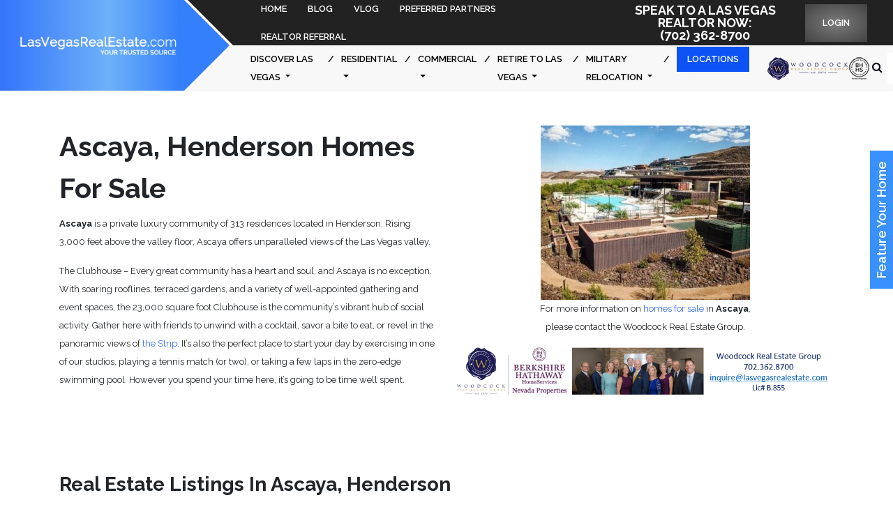

--- FILE ---
content_type: text/html; charset=UTF-8
request_url: https://www.lasvegasrealestate.com/homes-in-henderson/ascaya-henderson/
body_size: 85439
content:
<!DOCTYPE html>

<html lang="en-US" prefix="og: https://ogp.me/ns#">

<head> <script type="text/javascript">if(!gform){document.addEventListener("gform_main_scripts_loaded",function(){gform.scriptsLoaded=!0}),window.addEventListener("DOMContentLoaded",function(){gform.domLoaded=!0});var gform={domLoaded:!1,scriptsLoaded:!1,initializeOnLoaded:function(o){gform.domLoaded&&gform.scriptsLoaded?o():!gform.domLoaded&&gform.scriptsLoaded?window.addEventListener("DOMContentLoaded",o):document.addEventListener("gform_main_scripts_loaded",o)},hooks:{action:{},filter:{}},addAction:function(o,n,r,t){gform.addHook("action",o,n,r,t)},addFilter:function(o,n,r,t){gform.addHook("filter",o,n,r,t)},doAction:function(o){gform.doHook("action",o,arguments)},applyFilters:function(o){return gform.doHook("filter",o,arguments)},removeAction:function(o,n){gform.removeHook("action",o,n)},removeFilter:function(o,n,r){gform.removeHook("filter",o,n,r)},addHook:function(o,n,r,t,i){null==gform.hooks[o][n]&&(gform.hooks[o][n]=[]);var e=gform.hooks[o][n];null==i&&(i=n+"_"+e.length),null==t&&(t=10),gform.hooks[o][n].push({tag:i,callable:r,priority:t})},doHook:function(o,n,r){if(r=Array.prototype.slice.call(r,1),null!=gform.hooks[o][n]){var t,i=gform.hooks[o][n];i.sort(function(o,n){return o.priority-n.priority});for(var e=0;e<i.length;e++)"function"!=typeof(t=i[e].callable)&&(t=window[t]),"action"==o?t.apply(null,r):r[0]=t.apply(null,r)}if("filter"==o)return r[0]},removeHook:function(o,n,r,t){if(null!=gform.hooks[o][n])for(var i=gform.hooks[o][n],e=i.length-1;0<=e;e--)null!=t&&t!=i[e].tag||null!=r&&r!=i[e].priority||i.splice(e,1)}}}</script>

<meta charset="UTF-8">

<meta name="viewport" content="width=device-width, initial-scale=1">

<link rel="profile" href="http://gmpg.org/xfn/11">

<link rel="pingback" href="https://www.lasvegasrealestate.com/xmlrpc.php">

<link href="https://fonts.googleapis.com/css?family=Open+Sans:300,400,400i,600,600i,700,700i,800,800i" rel="stylesheet">
<link href="https://fonts.googleapis.com/css?family=Oswald:200,300,400,500,600,700" rel="stylesheet">
<link href="https://fonts.googleapis.com/css?family=Raleway:200,200i,300,300i,400,400i,500,500i,600,600i,700,700i,800,800i" rel="stylesheet">

<script src='https://www.google.com/recaptcha/api.js'></script>

<script src="https://maps.googleapis.com/maps/api/js?key=AIzaSyCb0IfOSVNqtXpTWRDrnUNMzvMPgDZBjWo"></script>

<link rel="stylesheet" id="wp-forecast-css" href="https://www.lasvegasrealestate.com/wp-content/plugins/wp-forecast/wp-forecast-default.css" type="text/css" media="screen" />

<!-- Open Graph Meta Tags generated by Blog2Social 699 - https://www.blog2social.com -->
<meta property="og:title" content="ASCAYA HENDERSON"/>
<meta property="og:description" content=""/>
<meta property="og:url" content="https://www.lasvegasrealestate.com/homes-in-henderson/ascaya-henderson/"/>
<meta property="og:image" content="https://www.lasvegasrealestate.com/wp-content/uploads/2021/08/LasVegasRealEstate.com-Ascaya2.jpg"/>
<meta property="og:image:width" content="807"/>
<meta property="og:image:height" content="559"/>
<meta property="og:image:type" content="image/jpeg"/>
<meta property="og:type" content="article"/>
<meta property="og:article:published_time" content="2021-01-28 19:36:53"/>
<meta property="og:article:modified_time" content="2021-09-28 21:23:26"/>
<!-- Open Graph Meta Tags generated by Blog2Social 699 - https://www.blog2social.com -->

<!-- Twitter Card generated by Blog2Social 699 - https://www.blog2social.com -->
<meta name="twitter:card" content="summary">
<meta name="twitter:title" content="ASCAYA HENDERSON"/>
<meta name="twitter:description" content=""/>
<meta name="twitter:image" content="https://www.lasvegasrealestate.com/wp-content/uploads/2021/08/LasVegasRealEstate.com-Ascaya2.jpg"/>
<!-- Twitter Card generated by Blog2Social 699 - https://www.blog2social.com -->
<meta name="author" content="Alvin"/>

<!-- Search Engine Optimization by Rank Math - https://s.rankmath.com/home -->
<title>Ascaya Homes For Sale| Las Vegas Real Estate</title>
<meta name="description" content="Ascaya is a private luxury community of 313 residences located in Henderson. Rising 3,000 feet above the valley floor, Ascaya offers unparalleled views of the Las Vegas valley."/>
<meta name="robots" content="follow, index, max-snippet:-1, max-video-preview:-1, max-image-preview:large"/>
<link rel="canonical" href="https://www.lasvegasrealestate.com/homes-in-henderson/ascaya-henderson/" />
<meta property="og:locale" content="en_US" />
<meta property="og:type" content="article" />
<meta property="og:title" content="Ascaya Homes For Sale| Las Vegas Real Estate" />
<meta property="og:description" content="Ascaya is a private luxury community of 313 residences located in Henderson. Rising 3,000 feet above the valley floor, Ascaya offers unparalleled views of the Las Vegas valley." />
<meta property="og:url" content="https://www.lasvegasrealestate.com/homes-in-henderson/ascaya-henderson/" />
<meta property="og:site_name" content="Las Vegas Real Estate Listings | LasVegasRealEstate.com" />
<meta property="og:updated_time" content="2021-09-28T21:23:26-07:00" />
<meta property="og:image" content="https://www.lasvegasrealestate.com/wp-content/uploads/2021/09/ascaya-henderson-real-estate-for-sale.jpg" />
<meta property="og:image:secure_url" content="https://www.lasvegasrealestate.com/wp-content/uploads/2021/09/ascaya-henderson-real-estate-for-sale.jpg" />
<meta property="og:image:width" content="540" />
<meta property="og:image:height" content="359" />
<meta property="og:image:alt" content="ascaya-henderson-real-estate-for-sale" />
<meta property="og:image:type" content="image/jpeg" />
<meta name="twitter:card" content="summary_large_image" />
<meta name="twitter:title" content="Ascaya Homes For Sale| Las Vegas Real Estate" />
<meta name="twitter:description" content="Ascaya is a private luxury community of 313 residences located in Henderson. Rising 3,000 feet above the valley floor, Ascaya offers unparalleled views of the Las Vegas valley." />
<meta name="twitter:image" content="https://www.lasvegasrealestate.com/wp-content/uploads/2021/09/ascaya-henderson-real-estate-for-sale.jpg" />
<meta name="twitter:label1" content="Time to read" />
<meta name="twitter:data1" content="Less than a minute" />
<!-- /Rank Math WordPress SEO plugin -->

<link rel='dns-prefetch' href='//cdnjs.cloudflare.com' />
<link rel='dns-prefetch' href='//fonts.googleapis.com' />
<link rel='dns-prefetch' href='//s.w.org' />
<link rel="alternate" type="application/rss+xml" title="Las Vegas Real Estate Listings | LasVegasRealEstate.com &raquo; Feed" href="https://www.lasvegasrealestate.com/feed/" />
<link rel="alternate" type="application/rss+xml" title="Las Vegas Real Estate Listings | LasVegasRealEstate.com &raquo; Comments Feed" href="https://www.lasvegasrealestate.com/comments/feed/" />
<style type="text/css" media="all">
/*!
 *  Font Awesome 4.7.0 by @davegandy - http://fontawesome.io - @fontawesome
 *  License - http://fontawesome.io/license (Font: SIL OFL 1.1, CSS: MIT License)
 */
 @font-face{font-family:'FontAwesome';src:url(https://www.lasvegasrealestate.com/wp-content/themes/plain/fonts/../fonts/fontawesome-webfont.eot#1692054785);src:url(https://www.lasvegasrealestate.com/wp-content/themes/plain/fonts/../fonts/fontawesome-webfont.eot#1692054785) format('embedded-opentype'),url(https://www.lasvegasrealestate.com/wp-content/themes/plain/fonts/../fonts/fontawesome-webfont.woff2#1692054785) format('woff2'),url(https://www.lasvegasrealestate.com/wp-content/themes/plain/fonts/../fonts/fontawesome-webfont.woff#1692054785) format('woff'),url(https://www.lasvegasrealestate.com/wp-content/themes/plain/fonts/../fonts/fontawesome-webfont.ttf#1692054785) format('truetype'),url(https://www.lasvegasrealestate.com/wp-content/themes/plain/fonts/../fonts/fontawesome-webfont.svg?v=4.7.0#fontawesomeregular) format('svg');font-weight:400;font-style:normal}.fa{display:inline-block;font:normal normal normal 14px/1 FontAwesome;font-size:inherit;text-rendering:auto;-webkit-font-smoothing:antialiased;-moz-osx-font-smoothing:grayscale}.fa-lg{font-size:1.33333333em;line-height:.75em;vertical-align:-15%}.fa-2x{font-size:2em}.fa-3x{font-size:3em}.fa-4x{font-size:4em}.fa-5x{font-size:5em}.fa-fw{width:1.28571429em;text-align:center}.fa-ul{padding-left:0;margin-left:2.14285714em;list-style-type:none}.fa-ul>li{position:relative}.fa-li{position:absolute;left:-2.14285714em;width:2.14285714em;top:.14285714em;text-align:center}.fa-li.fa-lg{left:-1.85714286em}.fa-border{padding:.2em .25em .15em;border:solid .08em #eee;border-radius:.1em}.fa-pull-left{float:left}.fa-pull-right{float:right}.fa.fa-pull-left{margin-right:.3em}.fa.fa-pull-right{margin-left:.3em}.pull-right{float:right}.pull-left{float:left}.fa.pull-left{margin-right:.3em}.fa.pull-right{margin-left:.3em}.fa-spin{-webkit-animation:fa-spin 2s infinite linear;animation:fa-spin 2s infinite linear}.fa-pulse{-webkit-animation:fa-spin 1s infinite steps(8);animation:fa-spin 1s infinite steps(8)}@-webkit-keyframes fa-spin{0%{-webkit-transform:rotate(0deg);transform:rotate(0deg)}100%{-webkit-transform:rotate(359deg);transform:rotate(359deg)}}@keyframes fa-spin{0%{-webkit-transform:rotate(0deg);transform:rotate(0deg)}100%{-webkit-transform:rotate(359deg);transform:rotate(359deg)}}.fa-rotate-90{-ms-filter:"progid:DXImageTransform.Microsoft.BasicImage(rotation=1)";-webkit-transform:rotate(90deg);-ms-transform:rotate(90deg);transform:rotate(90deg)}.fa-rotate-180{-ms-filter:"progid:DXImageTransform.Microsoft.BasicImage(rotation=2)";-webkit-transform:rotate(180deg);-ms-transform:rotate(180deg);transform:rotate(180deg)}.fa-rotate-270{-ms-filter:"progid:DXImageTransform.Microsoft.BasicImage(rotation=3)";-webkit-transform:rotate(270deg);-ms-transform:rotate(270deg);transform:rotate(270deg)}.fa-flip-horizontal{-ms-filter:"progid:DXImageTransform.Microsoft.BasicImage(rotation=0, mirror=1)";-webkit-transform:scale(-1,1);-ms-transform:scale(-1,1);transform:scale(-1,1)}.fa-flip-vertical{-ms-filter:"progid:DXImageTransform.Microsoft.BasicImage(rotation=2, mirror=1)";-webkit-transform:scale(1,-1);-ms-transform:scale(1,-1);transform:scale(1,-1)}:root .fa-rotate-90,:root .fa-rotate-180,:root .fa-rotate-270,:root .fa-flip-horizontal,:root .fa-flip-vertical{filter:none}.fa-stack{position:relative;display:inline-block;width:2em;height:2em;line-height:2em;vertical-align:middle}.fa-stack-1x,.fa-stack-2x{position:absolute;left:0;width:100%;text-align:center}.fa-stack-1x{line-height:inherit}.fa-stack-2x{font-size:2em}.fa-inverse{color:#fff}.fa-glass:before{content:"\f000"}.fa-music:before{content:"\f001"}.fa-search:before{content:"\f002"}.fa-envelope-o:before{content:"\f003"}.fa-heart:before{content:"\f004"}.fa-star:before{content:"\f005"}.fa-star-o:before{content:"\f006"}.fa-user:before{content:"\f007"}.fa-film:before{content:"\f008"}.fa-th-large:before{content:"\f009"}.fa-th:before{content:"\f00a"}.fa-th-list:before{content:"\f00b"}.fa-check:before{content:"\f00c"}.fa-remove:before,.fa-close:before,.fa-times:before{content:"\f00d"}.fa-search-plus:before{content:"\f00e"}.fa-search-minus:before{content:"\f010"}.fa-power-off:before{content:"\f011"}.fa-signal:before{content:"\f012"}.fa-gear:before,.fa-cog:before{content:"\f013"}.fa-trash-o:before{content:"\f014"}.fa-home:before{content:"\f015"}.fa-file-o:before{content:"\f016"}.fa-clock-o:before{content:"\f017"}.fa-road:before{content:"\f018"}.fa-download:before{content:"\f019"}.fa-arrow-circle-o-down:before{content:"\f01a"}.fa-arrow-circle-o-up:before{content:"\f01b"}.fa-inbox:before{content:"\f01c"}.fa-play-circle-o:before{content:"\f01d"}.fa-rotate-right:before,.fa-repeat:before{content:"\f01e"}.fa-refresh:before{content:"\f021"}.fa-list-alt:before{content:"\f022"}.fa-lock:before{content:"\f023"}.fa-flag:before{content:"\f024"}.fa-headphones:before{content:"\f025"}.fa-volume-off:before{content:"\f026"}.fa-volume-down:before{content:"\f027"}.fa-volume-up:before{content:"\f028"}.fa-qrcode:before{content:"\f029"}.fa-barcode:before{content:"\f02a"}.fa-tag:before{content:"\f02b"}.fa-tags:before{content:"\f02c"}.fa-book:before{content:"\f02d"}.fa-bookmark:before{content:"\f02e"}.fa-print:before{content:"\f02f"}.fa-camera:before{content:"\f030"}.fa-font:before{content:"\f031"}.fa-bold:before{content:"\f032"}.fa-italic:before{content:"\f033"}.fa-text-height:before{content:"\f034"}.fa-text-width:before{content:"\f035"}.fa-align-left:before{content:"\f036"}.fa-align-center:before{content:"\f037"}.fa-align-right:before{content:"\f038"}.fa-align-justify:before{content:"\f039"}.fa-list:before{content:"\f03a"}.fa-dedent:before,.fa-outdent:before{content:"\f03b"}.fa-indent:before{content:"\f03c"}.fa-video-camera:before{content:"\f03d"}.fa-photo:before,.fa-image:before,.fa-picture-o:before{content:"\f03e"}.fa-pencil:before{content:"\f040"}.fa-map-marker:before{content:"\f041"}.fa-adjust:before{content:"\f042"}.fa-tint:before{content:"\f043"}.fa-edit:before,.fa-pencil-square-o:before{content:"\f044"}.fa-share-square-o:before{content:"\f045"}.fa-check-square-o:before{content:"\f046"}.fa-arrows:before{content:"\f047"}.fa-step-backward:before{content:"\f048"}.fa-fast-backward:before{content:"\f049"}.fa-backward:before{content:"\f04a"}.fa-play:before{content:"\f04b"}.fa-pause:before{content:"\f04c"}.fa-stop:before{content:"\f04d"}.fa-forward:before{content:"\f04e"}.fa-fast-forward:before{content:"\f050"}.fa-step-forward:before{content:"\f051"}.fa-eject:before{content:"\f052"}.fa-chevron-left:before{content:"\f053"}.fa-chevron-right:before{content:"\f054"}.fa-plus-circle:before{content:"\f055"}.fa-minus-circle:before{content:"\f056"}.fa-times-circle:before{content:"\f057"}.fa-check-circle:before{content:"\f058"}.fa-question-circle:before{content:"\f059"}.fa-info-circle:before{content:"\f05a"}.fa-crosshairs:before{content:"\f05b"}.fa-times-circle-o:before{content:"\f05c"}.fa-check-circle-o:before{content:"\f05d"}.fa-ban:before{content:"\f05e"}.fa-arrow-left:before{content:"\f060"}.fa-arrow-right:before{content:"\f061"}.fa-arrow-up:before{content:"\f062"}.fa-arrow-down:before{content:"\f063"}.fa-mail-forward:before,.fa-share:before{content:"\f064"}.fa-expand:before{content:"\f065"}.fa-compress:before{content:"\f066"}.fa-plus:before{content:"\f067"}.fa-minus:before{content:"\f068"}.fa-asterisk:before{content:"\f069"}.fa-exclamation-circle:before{content:"\f06a"}.fa-gift:before{content:"\f06b"}.fa-leaf:before{content:"\f06c"}.fa-fire:before{content:"\f06d"}.fa-eye:before{content:"\f06e"}.fa-eye-slash:before{content:"\f070"}.fa-warning:before,.fa-exclamation-triangle:before{content:"\f071"}.fa-plane:before{content:"\f072"}.fa-calendar:before{content:"\f073"}.fa-random:before{content:"\f074"}.fa-comment:before{content:"\f075"}.fa-magnet:before{content:"\f076"}.fa-chevron-up:before{content:"\f077"}.fa-chevron-down:before{content:"\f078"}.fa-retweet:before{content:"\f079"}.fa-shopping-cart:before{content:"\f07a"}.fa-folder:before{content:"\f07b"}.fa-folder-open:before{content:"\f07c"}.fa-arrows-v:before{content:"\f07d"}.fa-arrows-h:before{content:"\f07e"}.fa-bar-chart-o:before,.fa-bar-chart:before{content:"\f080"}.fa-twitter-square:before{content:"\f081"}.fa-facebook-square:before{content:"\f082"}.fa-camera-retro:before{content:"\f083"}.fa-key:before{content:"\f084"}.fa-gears:before,.fa-cogs:before{content:"\f085"}.fa-comments:before{content:"\f086"}.fa-thumbs-o-up:before{content:"\f087"}.fa-thumbs-o-down:before{content:"\f088"}.fa-star-half:before{content:"\f089"}.fa-heart-o:before{content:"\f08a"}.fa-sign-out:before{content:"\f08b"}.fa-linkedin-square:before{content:"\f08c"}.fa-thumb-tack:before{content:"\f08d"}.fa-external-link:before{content:"\f08e"}.fa-sign-in:before{content:"\f090"}.fa-trophy:before{content:"\f091"}.fa-github-square:before{content:"\f092"}.fa-upload:before{content:"\f093"}.fa-lemon-o:before{content:"\f094"}.fa-phone:before{content:"\f095"}.fa-square-o:before{content:"\f096"}.fa-bookmark-o:before{content:"\f097"}.fa-phone-square:before{content:"\f098"}.fa-twitter:before{content:"\f099"}.fa-facebook-f:before,.fa-facebook:before{content:"\f09a"}.fa-github:before{content:"\f09b"}.fa-unlock:before{content:"\f09c"}.fa-credit-card:before{content:"\f09d"}.fa-feed:before,.fa-rss:before{content:"\f09e"}.fa-hdd-o:before{content:"\f0a0"}.fa-bullhorn:before{content:"\f0a1"}.fa-bell:before{content:"\f0f3"}.fa-certificate:before{content:"\f0a3"}.fa-hand-o-right:before{content:"\f0a4"}.fa-hand-o-left:before{content:"\f0a5"}.fa-hand-o-up:before{content:"\f0a6"}.fa-hand-o-down:before{content:"\f0a7"}.fa-arrow-circle-left:before{content:"\f0a8"}.fa-arrow-circle-right:before{content:"\f0a9"}.fa-arrow-circle-up:before{content:"\f0aa"}.fa-arrow-circle-down:before{content:"\f0ab"}.fa-globe:before{content:"\f0ac"}.fa-wrench:before{content:"\f0ad"}.fa-tasks:before{content:"\f0ae"}.fa-filter:before{content:"\f0b0"}.fa-briefcase:before{content:"\f0b1"}.fa-arrows-alt:before{content:"\f0b2"}.fa-group:before,.fa-users:before{content:"\f0c0"}.fa-chain:before,.fa-link:before{content:"\f0c1"}.fa-cloud:before{content:"\f0c2"}.fa-flask:before{content:"\f0c3"}.fa-cut:before,.fa-scissors:before{content:"\f0c4"}.fa-copy:before,.fa-files-o:before{content:"\f0c5"}.fa-paperclip:before{content:"\f0c6"}.fa-save:before,.fa-floppy-o:before{content:"\f0c7"}.fa-square:before{content:"\f0c8"}.fa-navicon:before,.fa-reorder:before,.fa-bars:before{content:"\f0c9"}.fa-list-ul:before{content:"\f0ca"}.fa-list-ol:before{content:"\f0cb"}.fa-strikethrough:before{content:"\f0cc"}.fa-underline:before{content:"\f0cd"}.fa-table:before{content:"\f0ce"}.fa-magic:before{content:"\f0d0"}.fa-truck:before{content:"\f0d1"}.fa-pinterest:before{content:"\f0d2"}.fa-pinterest-square:before{content:"\f0d3"}.fa-google-plus-square:before{content:"\f0d4"}.fa-google-plus:before{content:"\f0d5"}.fa-money:before{content:"\f0d6"}.fa-caret-down:before{content:"\f0d7"}.fa-caret-up:before{content:"\f0d8"}.fa-caret-left:before{content:"\f0d9"}.fa-caret-right:before{content:"\f0da"}.fa-columns:before{content:"\f0db"}.fa-unsorted:before,.fa-sort:before{content:"\f0dc"}.fa-sort-down:before,.fa-sort-desc:before{content:"\f0dd"}.fa-sort-up:before,.fa-sort-asc:before{content:"\f0de"}.fa-envelope:before{content:"\f0e0"}.fa-linkedin:before{content:"\f0e1"}.fa-rotate-left:before,.fa-undo:before{content:"\f0e2"}.fa-legal:before,.fa-gavel:before{content:"\f0e3"}.fa-dashboard:before,.fa-tachometer:before{content:"\f0e4"}.fa-comment-o:before{content:"\f0e5"}.fa-comments-o:before{content:"\f0e6"}.fa-flash:before,.fa-bolt:before{content:"\f0e7"}.fa-sitemap:before{content:"\f0e8"}.fa-umbrella:before{content:"\f0e9"}.fa-paste:before,.fa-clipboard:before{content:"\f0ea"}.fa-lightbulb-o:before{content:"\f0eb"}.fa-exchange:before{content:"\f0ec"}.fa-cloud-download:before{content:"\f0ed"}.fa-cloud-upload:before{content:"\f0ee"}.fa-user-md:before{content:"\f0f0"}.fa-stethoscope:before{content:"\f0f1"}.fa-suitcase:before{content:"\f0f2"}.fa-bell-o:before{content:"\f0a2"}.fa-coffee:before{content:"\f0f4"}.fa-cutlery:before{content:"\f0f5"}.fa-file-text-o:before{content:"\f0f6"}.fa-building-o:before{content:"\f0f7"}.fa-hospital-o:before{content:"\f0f8"}.fa-ambulance:before{content:"\f0f9"}.fa-medkit:before{content:"\f0fa"}.fa-fighter-jet:before{content:"\f0fb"}.fa-beer:before{content:"\f0fc"}.fa-h-square:before{content:"\f0fd"}.fa-plus-square:before{content:"\f0fe"}.fa-angle-double-left:before{content:"\f100"}.fa-angle-double-right:before{content:"\f101"}.fa-angle-double-up:before{content:"\f102"}.fa-angle-double-down:before{content:"\f103"}.fa-angle-left:before{content:"\f104"}.fa-angle-right:before{content:"\f105"}.fa-angle-up:before{content:"\f106"}.fa-angle-down:before{content:"\f107"}.fa-desktop:before{content:"\f108"}.fa-laptop:before{content:"\f109"}.fa-tablet:before{content:"\f10a"}.fa-mobile-phone:before,.fa-mobile:before{content:"\f10b"}.fa-circle-o:before{content:"\f10c"}.fa-quote-left:before{content:"\f10d"}.fa-quote-right:before{content:"\f10e"}.fa-spinner:before{content:"\f110"}.fa-circle:before{content:"\f111"}.fa-mail-reply:before,.fa-reply:before{content:"\f112"}.fa-github-alt:before{content:"\f113"}.fa-folder-o:before{content:"\f114"}.fa-folder-open-o:before{content:"\f115"}.fa-smile-o:before{content:"\f118"}.fa-frown-o:before{content:"\f119"}.fa-meh-o:before{content:"\f11a"}.fa-gamepad:before{content:"\f11b"}.fa-keyboard-o:before{content:"\f11c"}.fa-flag-o:before{content:"\f11d"}.fa-flag-checkered:before{content:"\f11e"}.fa-terminal:before{content:"\f120"}.fa-code:before{content:"\f121"}.fa-mail-reply-all:before,.fa-reply-all:before{content:"\f122"}.fa-star-half-empty:before,.fa-star-half-full:before,.fa-star-half-o:before{content:"\f123"}.fa-location-arrow:before{content:"\f124"}.fa-crop:before{content:"\f125"}.fa-code-fork:before{content:"\f126"}.fa-unlink:before,.fa-chain-broken:before{content:"\f127"}.fa-question:before{content:"\f128"}.fa-info:before{content:"\f129"}.fa-exclamation:before{content:"\f12a"}.fa-superscript:before{content:"\f12b"}.fa-subscript:before{content:"\f12c"}.fa-eraser:before{content:"\f12d"}.fa-puzzle-piece:before{content:"\f12e"}.fa-microphone:before{content:"\f130"}.fa-microphone-slash:before{content:"\f131"}.fa-shield:before{content:"\f132"}.fa-calendar-o:before{content:"\f133"}.fa-fire-extinguisher:before{content:"\f134"}.fa-rocket:before{content:"\f135"}.fa-maxcdn:before{content:"\f136"}.fa-chevron-circle-left:before{content:"\f137"}.fa-chevron-circle-right:before{content:"\f138"}.fa-chevron-circle-up:before{content:"\f139"}.fa-chevron-circle-down:before{content:"\f13a"}.fa-html5:before{content:"\f13b"}.fa-css3:before{content:"\f13c"}.fa-anchor:before{content:"\f13d"}.fa-unlock-alt:before{content:"\f13e"}.fa-bullseye:before{content:"\f140"}.fa-ellipsis-h:before{content:"\f141"}.fa-ellipsis-v:before{content:"\f142"}.fa-rss-square:before{content:"\f143"}.fa-play-circle:before{content:"\f144"}.fa-ticket:before{content:"\f145"}.fa-minus-square:before{content:"\f146"}.fa-minus-square-o:before{content:"\f147"}.fa-level-up:before{content:"\f148"}.fa-level-down:before{content:"\f149"}.fa-check-square:before{content:"\f14a"}.fa-pencil-square:before{content:"\f14b"}.fa-external-link-square:before{content:"\f14c"}.fa-share-square:before{content:"\f14d"}.fa-compass:before{content:"\f14e"}.fa-toggle-down:before,.fa-caret-square-o-down:before{content:"\f150"}.fa-toggle-up:before,.fa-caret-square-o-up:before{content:"\f151"}.fa-toggle-right:before,.fa-caret-square-o-right:before{content:"\f152"}.fa-euro:before,.fa-eur:before{content:"\f153"}.fa-gbp:before{content:"\f154"}.fa-dollar:before,.fa-usd:before{content:"\f155"}.fa-rupee:before,.fa-inr:before{content:"\f156"}.fa-cny:before,.fa-rmb:before,.fa-yen:before,.fa-jpy:before{content:"\f157"}.fa-ruble:before,.fa-rouble:before,.fa-rub:before{content:"\f158"}.fa-won:before,.fa-krw:before{content:"\f159"}.fa-bitcoin:before,.fa-btc:before{content:"\f15a"}.fa-file:before{content:"\f15b"}.fa-file-text:before{content:"\f15c"}.fa-sort-alpha-asc:before{content:"\f15d"}.fa-sort-alpha-desc:before{content:"\f15e"}.fa-sort-amount-asc:before{content:"\f160"}.fa-sort-amount-desc:before{content:"\f161"}.fa-sort-numeric-asc:before{content:"\f162"}.fa-sort-numeric-desc:before{content:"\f163"}.fa-thumbs-up:before{content:"\f164"}.fa-thumbs-down:before{content:"\f165"}.fa-youtube-square:before{content:"\f166"}.fa-youtube:before{content:"\f167"}.fa-xing:before{content:"\f168"}.fa-xing-square:before{content:"\f169"}.fa-youtube-play:before{content:"\f16a"}.fa-dropbox:before{content:"\f16b"}.fa-stack-overflow:before{content:"\f16c"}.fa-instagram:before{content:"\f16d"}.fa-flickr:before{content:"\f16e"}.fa-adn:before{content:"\f170"}.fa-bitbucket:before{content:"\f171"}.fa-bitbucket-square:before{content:"\f172"}.fa-tumblr:before{content:"\f173"}.fa-tumblr-square:before{content:"\f174"}.fa-long-arrow-down:before{content:"\f175"}.fa-long-arrow-up:before{content:"\f176"}.fa-long-arrow-left:before{content:"\f177"}.fa-long-arrow-right:before{content:"\f178"}.fa-apple:before{content:"\f179"}.fa-windows:before{content:"\f17a"}.fa-android:before{content:"\f17b"}.fa-linux:before{content:"\f17c"}.fa-dribbble:before{content:"\f17d"}.fa-skype:before{content:"\f17e"}.fa-foursquare:before{content:"\f180"}.fa-trello:before{content:"\f181"}.fa-female:before{content:"\f182"}.fa-male:before{content:"\f183"}.fa-gittip:before,.fa-gratipay:before{content:"\f184"}.fa-sun-o:before{content:"\f185"}.fa-moon-o:before{content:"\f186"}.fa-archive:before{content:"\f187"}.fa-bug:before{content:"\f188"}.fa-vk:before{content:"\f189"}.fa-weibo:before{content:"\f18a"}.fa-renren:before{content:"\f18b"}.fa-pagelines:before{content:"\f18c"}.fa-stack-exchange:before{content:"\f18d"}.fa-arrow-circle-o-right:before{content:"\f18e"}.fa-arrow-circle-o-left:before{content:"\f190"}.fa-toggle-left:before,.fa-caret-square-o-left:before{content:"\f191"}.fa-dot-circle-o:before{content:"\f192"}.fa-wheelchair:before{content:"\f193"}.fa-vimeo-square:before{content:"\f194"}.fa-turkish-lira:before,.fa-try:before{content:"\f195"}.fa-plus-square-o:before{content:"\f196"}.fa-space-shuttle:before{content:"\f197"}.fa-slack:before{content:"\f198"}.fa-envelope-square:before{content:"\f199"}.fa-wordpress:before{content:"\f19a"}.fa-openid:before{content:"\f19b"}.fa-institution:before,.fa-bank:before,.fa-university:before{content:"\f19c"}.fa-mortar-board:before,.fa-graduation-cap:before{content:"\f19d"}.fa-yahoo:before{content:"\f19e"}.fa-google:before{content:"\f1a0"}.fa-reddit:before{content:"\f1a1"}.fa-reddit-square:before{content:"\f1a2"}.fa-stumbleupon-circle:before{content:"\f1a3"}.fa-stumbleupon:before{content:"\f1a4"}.fa-delicious:before{content:"\f1a5"}.fa-digg:before{content:"\f1a6"}.fa-pied-piper-pp:before{content:"\f1a7"}.fa-pied-piper-alt:before{content:"\f1a8"}.fa-drupal:before{content:"\f1a9"}.fa-joomla:before{content:"\f1aa"}.fa-language:before{content:"\f1ab"}.fa-fax:before{content:"\f1ac"}.fa-building:before{content:"\f1ad"}.fa-child:before{content:"\f1ae"}.fa-paw:before{content:"\f1b0"}.fa-spoon:before{content:"\f1b1"}.fa-cube:before{content:"\f1b2"}.fa-cubes:before{content:"\f1b3"}.fa-behance:before{content:"\f1b4"}.fa-behance-square:before{content:"\f1b5"}.fa-steam:before{content:"\f1b6"}.fa-steam-square:before{content:"\f1b7"}.fa-recycle:before{content:"\f1b8"}.fa-automobile:before,.fa-car:before{content:"\f1b9"}.fa-cab:before,.fa-taxi:before{content:"\f1ba"}.fa-tree:before{content:"\f1bb"}.fa-spotify:before{content:"\f1bc"}.fa-deviantart:before{content:"\f1bd"}.fa-soundcloud:before{content:"\f1be"}.fa-database:before{content:"\f1c0"}.fa-file-pdf-o:before{content:"\f1c1"}.fa-file-word-o:before{content:"\f1c2"}.fa-file-excel-o:before{content:"\f1c3"}.fa-file-powerpoint-o:before{content:"\f1c4"}.fa-file-photo-o:before,.fa-file-picture-o:before,.fa-file-image-o:before{content:"\f1c5"}.fa-file-zip-o:before,.fa-file-archive-o:before{content:"\f1c6"}.fa-file-sound-o:before,.fa-file-audio-o:before{content:"\f1c7"}.fa-file-movie-o:before,.fa-file-video-o:before{content:"\f1c8"}.fa-file-code-o:before{content:"\f1c9"}.fa-vine:before{content:"\f1ca"}.fa-codepen:before{content:"\f1cb"}.fa-jsfiddle:before{content:"\f1cc"}.fa-life-bouy:before,.fa-life-buoy:before,.fa-life-saver:before,.fa-support:before,.fa-life-ring:before{content:"\f1cd"}.fa-circle-o-notch:before{content:"\f1ce"}.fa-ra:before,.fa-resistance:before,.fa-rebel:before{content:"\f1d0"}.fa-ge:before,.fa-empire:before{content:"\f1d1"}.fa-git-square:before{content:"\f1d2"}.fa-git:before{content:"\f1d3"}.fa-y-combinator-square:before,.fa-yc-square:before,.fa-hacker-news:before{content:"\f1d4"}.fa-tencent-weibo:before{content:"\f1d5"}.fa-qq:before{content:"\f1d6"}.fa-wechat:before,.fa-weixin:before{content:"\f1d7"}.fa-send:before,.fa-paper-plane:before{content:"\f1d8"}.fa-send-o:before,.fa-paper-plane-o:before{content:"\f1d9"}.fa-history:before{content:"\f1da"}.fa-circle-thin:before{content:"\f1db"}.fa-header:before{content:"\f1dc"}.fa-paragraph:before{content:"\f1dd"}.fa-sliders:before{content:"\f1de"}.fa-share-alt:before{content:"\f1e0"}.fa-share-alt-square:before{content:"\f1e1"}.fa-bomb:before{content:"\f1e2"}.fa-soccer-ball-o:before,.fa-futbol-o:before{content:"\f1e3"}.fa-tty:before{content:"\f1e4"}.fa-binoculars:before{content:"\f1e5"}.fa-plug:before{content:"\f1e6"}.fa-slideshare:before{content:"\f1e7"}.fa-twitch:before{content:"\f1e8"}.fa-yelp:before{content:"\f1e9"}.fa-newspaper-o:before{content:"\f1ea"}.fa-wifi:before{content:"\f1eb"}.fa-calculator:before{content:"\f1ec"}.fa-paypal:before{content:"\f1ed"}.fa-google-wallet:before{content:"\f1ee"}.fa-cc-visa:before{content:"\f1f0"}.fa-cc-mastercard:before{content:"\f1f1"}.fa-cc-discover:before{content:"\f1f2"}.fa-cc-amex:before{content:"\f1f3"}.fa-cc-paypal:before{content:"\f1f4"}.fa-cc-stripe:before{content:"\f1f5"}.fa-bell-slash:before{content:"\f1f6"}.fa-bell-slash-o:before{content:"\f1f7"}.fa-trash:before{content:"\f1f8"}.fa-copyright:before{content:"\f1f9"}.fa-at:before{content:"\f1fa"}.fa-eyedropper:before{content:"\f1fb"}.fa-paint-brush:before{content:"\f1fc"}.fa-birthday-cake:before{content:"\f1fd"}.fa-area-chart:before{content:"\f1fe"}.fa-pie-chart:before{content:"\f200"}.fa-line-chart:before{content:"\f201"}.fa-lastfm:before{content:"\f202"}.fa-lastfm-square:before{content:"\f203"}.fa-toggle-off:before{content:"\f204"}.fa-toggle-on:before{content:"\f205"}.fa-bicycle:before{content:"\f206"}.fa-bus:before{content:"\f207"}.fa-ioxhost:before{content:"\f208"}.fa-angellist:before{content:"\f209"}.fa-cc:before{content:"\f20a"}.fa-shekel:before,.fa-sheqel:before,.fa-ils:before{content:"\f20b"}.fa-meanpath:before{content:"\f20c"}.fa-buysellads:before{content:"\f20d"}.fa-connectdevelop:before{content:"\f20e"}.fa-dashcube:before{content:"\f210"}.fa-forumbee:before{content:"\f211"}.fa-leanpub:before{content:"\f212"}.fa-sellsy:before{content:"\f213"}.fa-shirtsinbulk:before{content:"\f214"}.fa-simplybuilt:before{content:"\f215"}.fa-skyatlas:before{content:"\f216"}.fa-cart-plus:before{content:"\f217"}.fa-cart-arrow-down:before{content:"\f218"}.fa-diamond:before{content:"\f219"}.fa-ship:before{content:"\f21a"}.fa-user-secret:before{content:"\f21b"}.fa-motorcycle:before{content:"\f21c"}.fa-street-view:before{content:"\f21d"}.fa-heartbeat:before{content:"\f21e"}.fa-venus:before{content:"\f221"}.fa-mars:before{content:"\f222"}.fa-mercury:before{content:"\f223"}.fa-intersex:before,.fa-transgender:before{content:"\f224"}.fa-transgender-alt:before{content:"\f225"}.fa-venus-double:before{content:"\f226"}.fa-mars-double:before{content:"\f227"}.fa-venus-mars:before{content:"\f228"}.fa-mars-stroke:before{content:"\f229"}.fa-mars-stroke-v:before{content:"\f22a"}.fa-mars-stroke-h:before{content:"\f22b"}.fa-neuter:before{content:"\f22c"}.fa-genderless:before{content:"\f22d"}.fa-facebook-official:before{content:"\f230"}.fa-pinterest-p:before{content:"\f231"}.fa-whatsapp:before{content:"\f232"}.fa-server:before{content:"\f233"}.fa-user-plus:before{content:"\f234"}.fa-user-times:before{content:"\f235"}.fa-hotel:before,.fa-bed:before{content:"\f236"}.fa-viacoin:before{content:"\f237"}.fa-train:before{content:"\f238"}.fa-subway:before{content:"\f239"}.fa-medium:before{content:"\f23a"}.fa-yc:before,.fa-y-combinator:before{content:"\f23b"}.fa-optin-monster:before{content:"\f23c"}.fa-opencart:before{content:"\f23d"}.fa-expeditedssl:before{content:"\f23e"}.fa-battery-4:before,.fa-battery:before,.fa-battery-full:before{content:"\f240"}.fa-battery-3:before,.fa-battery-three-quarters:before{content:"\f241"}.fa-battery-2:before,.fa-battery-half:before{content:"\f242"}.fa-battery-1:before,.fa-battery-quarter:before{content:"\f243"}.fa-battery-0:before,.fa-battery-empty:before{content:"\f244"}.fa-mouse-pointer:before{content:"\f245"}.fa-i-cursor:before{content:"\f246"}.fa-object-group:before{content:"\f247"}.fa-object-ungroup:before{content:"\f248"}.fa-sticky-note:before{content:"\f249"}.fa-sticky-note-o:before{content:"\f24a"}.fa-cc-jcb:before{content:"\f24b"}.fa-cc-diners-club:before{content:"\f24c"}.fa-clone:before{content:"\f24d"}.fa-balance-scale:before{content:"\f24e"}.fa-hourglass-o:before{content:"\f250"}.fa-hourglass-1:before,.fa-hourglass-start:before{content:"\f251"}.fa-hourglass-2:before,.fa-hourglass-half:before{content:"\f252"}.fa-hourglass-3:before,.fa-hourglass-end:before{content:"\f253"}.fa-hourglass:before{content:"\f254"}.fa-hand-grab-o:before,.fa-hand-rock-o:before{content:"\f255"}.fa-hand-stop-o:before,.fa-hand-paper-o:before{content:"\f256"}.fa-hand-scissors-o:before{content:"\f257"}.fa-hand-lizard-o:before{content:"\f258"}.fa-hand-spock-o:before{content:"\f259"}.fa-hand-pointer-o:before{content:"\f25a"}.fa-hand-peace-o:before{content:"\f25b"}.fa-trademark:before{content:"\f25c"}.fa-registered:before{content:"\f25d"}.fa-creative-commons:before{content:"\f25e"}.fa-gg:before{content:"\f260"}.fa-gg-circle:before{content:"\f261"}.fa-tripadvisor:before{content:"\f262"}.fa-odnoklassniki:before{content:"\f263"}.fa-odnoklassniki-square:before{content:"\f264"}.fa-get-pocket:before{content:"\f265"}.fa-wikipedia-w:before{content:"\f266"}.fa-safari:before{content:"\f267"}.fa-chrome:before{content:"\f268"}.fa-firefox:before{content:"\f269"}.fa-opera:before{content:"\f26a"}.fa-internet-explorer:before{content:"\f26b"}.fa-tv:before,.fa-television:before{content:"\f26c"}.fa-contao:before{content:"\f26d"}.fa-500px:before{content:"\f26e"}.fa-amazon:before{content:"\f270"}.fa-calendar-plus-o:before{content:"\f271"}.fa-calendar-minus-o:before{content:"\f272"}.fa-calendar-times-o:before{content:"\f273"}.fa-calendar-check-o:before{content:"\f274"}.fa-industry:before{content:"\f275"}.fa-map-pin:before{content:"\f276"}.fa-map-signs:before{content:"\f277"}.fa-map-o:before{content:"\f278"}.fa-map:before{content:"\f279"}.fa-commenting:before{content:"\f27a"}.fa-commenting-o:before{content:"\f27b"}.fa-houzz:before{content:"\f27c"}.fa-vimeo:before{content:"\f27d"}.fa-black-tie:before{content:"\f27e"}.fa-fonticons:before{content:"\f280"}.fa-reddit-alien:before{content:"\f281"}.fa-edge:before{content:"\f282"}.fa-credit-card-alt:before{content:"\f283"}.fa-codiepie:before{content:"\f284"}.fa-modx:before{content:"\f285"}.fa-fort-awesome:before{content:"\f286"}.fa-usb:before{content:"\f287"}.fa-product-hunt:before{content:"\f288"}.fa-mixcloud:before{content:"\f289"}.fa-scribd:before{content:"\f28a"}.fa-pause-circle:before{content:"\f28b"}.fa-pause-circle-o:before{content:"\f28c"}.fa-stop-circle:before{content:"\f28d"}.fa-stop-circle-o:before{content:"\f28e"}.fa-shopping-bag:before{content:"\f290"}.fa-shopping-basket:before{content:"\f291"}.fa-hashtag:before{content:"\f292"}.fa-bluetooth:before{content:"\f293"}.fa-bluetooth-b:before{content:"\f294"}.fa-percent:before{content:"\f295"}.fa-gitlab:before{content:"\f296"}.fa-wpbeginner:before{content:"\f297"}.fa-wpforms:before{content:"\f298"}.fa-envira:before{content:"\f299"}.fa-universal-access:before{content:"\f29a"}.fa-wheelchair-alt:before{content:"\f29b"}.fa-question-circle-o:before{content:"\f29c"}.fa-blind:before{content:"\f29d"}.fa-audio-description:before{content:"\f29e"}.fa-volume-control-phone:before{content:"\f2a0"}.fa-braille:before{content:"\f2a1"}.fa-assistive-listening-systems:before{content:"\f2a2"}.fa-asl-interpreting:before,.fa-american-sign-language-interpreting:before{content:"\f2a3"}.fa-deafness:before,.fa-hard-of-hearing:before,.fa-deaf:before{content:"\f2a4"}.fa-glide:before{content:"\f2a5"}.fa-glide-g:before{content:"\f2a6"}.fa-signing:before,.fa-sign-language:before{content:"\f2a7"}.fa-low-vision:before{content:"\f2a8"}.fa-viadeo:before{content:"\f2a9"}.fa-viadeo-square:before{content:"\f2aa"}.fa-snapchat:before{content:"\f2ab"}.fa-snapchat-ghost:before{content:"\f2ac"}.fa-snapchat-square:before{content:"\f2ad"}.fa-pied-piper:before{content:"\f2ae"}.fa-first-order:before{content:"\f2b0"}.fa-yoast:before{content:"\f2b1"}.fa-themeisle:before{content:"\f2b2"}.fa-google-plus-circle:before,.fa-google-plus-official:before{content:"\f2b3"}.fa-fa:before,.fa-font-awesome:before{content:"\f2b4"}.fa-handshake-o:before{content:"\f2b5"}.fa-envelope-open:before{content:"\f2b6"}.fa-envelope-open-o:before{content:"\f2b7"}.fa-linode:before{content:"\f2b8"}.fa-address-book:before{content:"\f2b9"}.fa-address-book-o:before{content:"\f2ba"}.fa-vcard:before,.fa-address-card:before{content:"\f2bb"}.fa-vcard-o:before,.fa-address-card-o:before{content:"\f2bc"}.fa-user-circle:before{content:"\f2bd"}.fa-user-circle-o:before{content:"\f2be"}.fa-user-o:before{content:"\f2c0"}.fa-id-badge:before{content:"\f2c1"}.fa-drivers-license:before,.fa-id-card:before{content:"\f2c2"}.fa-drivers-license-o:before,.fa-id-card-o:before{content:"\f2c3"}.fa-quora:before{content:"\f2c4"}.fa-free-code-camp:before{content:"\f2c5"}.fa-telegram:before{content:"\f2c6"}.fa-thermometer-4:before,.fa-thermometer:before,.fa-thermometer-full:before{content:"\f2c7"}.fa-thermometer-3:before,.fa-thermometer-three-quarters:before{content:"\f2c8"}.fa-thermometer-2:before,.fa-thermometer-half:before{content:"\f2c9"}.fa-thermometer-1:before,.fa-thermometer-quarter:before{content:"\f2ca"}.fa-thermometer-0:before,.fa-thermometer-empty:before{content:"\f2cb"}.fa-shower:before{content:"\f2cc"}.fa-bathtub:before,.fa-s15:before,.fa-bath:before{content:"\f2cd"}.fa-podcast:before{content:"\f2ce"}.fa-window-maximize:before{content:"\f2d0"}.fa-window-minimize:before{content:"\f2d1"}.fa-window-restore:before{content:"\f2d2"}.fa-times-rectangle:before,.fa-window-close:before{content:"\f2d3"}.fa-times-rectangle-o:before,.fa-window-close-o:before{content:"\f2d4"}.fa-bandcamp:before{content:"\f2d5"}.fa-grav:before{content:"\f2d6"}.fa-etsy:before{content:"\f2d7"}.fa-imdb:before{content:"\f2d8"}.fa-ravelry:before{content:"\f2d9"}.fa-eercast:before{content:"\f2da"}.fa-microchip:before{content:"\f2db"}.fa-snowflake-o:before{content:"\f2dc"}.fa-superpowers:before{content:"\f2dd"}.fa-wpexplorer:before{content:"\f2de"}.fa-meetup:before{content:"\f2e0"}.sr-only{position:absolute;width:1px;height:1px;padding:0;margin:-1px;overflow:hidden;clip:rect(0,0,0,0);border:0}.sr-only-focusable:active,.sr-only-focusable:focus{position:static;width:auto;height:auto;margin:0;overflow:visible;clip:auto}
</style>
<style type="text/css" media="all">
/*!
 * Font Awesome Free 5.15.3 by @fontawesome - https://fontawesome.com
 * License - https://fontawesome.com/license/free (Icons: CC BY 4.0, Fonts: SIL OFL 1.1, Code: MIT License)
 */
.fa,.fab,.fad,.fal,.far,.fas{-moz-osx-font-smoothing:grayscale;-webkit-font-smoothing:antialiased;display:inline-block;font-display:block;font-style:normal;font-variant:normal;text-rendering:auto;line-height:1}.fa-lg{font-size:1.33333em;line-height:.75em;vertical-align:-.0667em}.fa-xs{font-size:.75em}.fa-sm{font-size:.875em}.fa-1x{font-size:1em}.fa-2x{font-size:2em}.fa-3x{font-size:3em}.fa-4x{font-size:4em}.fa-5x{font-size:5em}.fa-6x{font-size:6em}.fa-7x{font-size:7em}.fa-8x{font-size:8em}.fa-9x{font-size:9em}.fa-10x{font-size:10em}.fa-fw{text-align:center;width:1.25em}.fa-ul{list-style-type:none;margin-left:2.5em;padding-left:0}.fa-ul>li{position:relative}.fa-li{left:-2em;position:absolute;text-align:center;width:2em;line-height:inherit}.fa-border{border:.08em solid #eee;border-radius:.1em;padding:.2em .25em .15em}.fa-pull-left{float:left}.fa-pull-right{float:right}.fa.fa-pull-left,.fab.fa-pull-left,.fal.fa-pull-left,.far.fa-pull-left,.fas.fa-pull-left{margin-right:.3em}.fa.fa-pull-right,.fab.fa-pull-right,.fal.fa-pull-right,.far.fa-pull-right,.fas.fa-pull-right{margin-left:.3em}.fa-spin{-webkit-animation:fa-spin 2s linear infinite;animation:fa-spin 2s linear infinite}.fa-pulse{-webkit-animation:fa-spin 1s steps(8) infinite;animation:fa-spin 1s steps(8) infinite}@-webkit-keyframes fa-spin{0%{-webkit-transform:rotate(0deg);transform:rotate(0deg)}to{-webkit-transform:rotate(1turn);transform:rotate(1turn)}}@keyframes fa-spin{0%{-webkit-transform:rotate(0deg);transform:rotate(0deg)}to{-webkit-transform:rotate(1turn);transform:rotate(1turn)}}.fa-rotate-90{-ms-filter:"progid:DXImageTransform.Microsoft.BasicImage(rotation=1)";-webkit-transform:rotate(90deg);transform:rotate(90deg)}.fa-rotate-180{-ms-filter:"progid:DXImageTransform.Microsoft.BasicImage(rotation=2)";-webkit-transform:rotate(180deg);transform:rotate(180deg)}.fa-rotate-270{-ms-filter:"progid:DXImageTransform.Microsoft.BasicImage(rotation=3)";-webkit-transform:rotate(270deg);transform:rotate(270deg)}.fa-flip-horizontal{-ms-filter:"progid:DXImageTransform.Microsoft.BasicImage(rotation=0, mirror=1)";-webkit-transform:scaleX(-1);transform:scaleX(-1)}.fa-flip-vertical{-webkit-transform:scaleY(-1);transform:scaleY(-1)}.fa-flip-both,.fa-flip-horizontal.fa-flip-vertical,.fa-flip-vertical{-ms-filter:"progid:DXImageTransform.Microsoft.BasicImage(rotation=2, mirror=1)"}.fa-flip-both,.fa-flip-horizontal.fa-flip-vertical{-webkit-transform:scale(-1);transform:scale(-1)}:root .fa-flip-both,:root .fa-flip-horizontal,:root .fa-flip-vertical,:root .fa-rotate-90,:root .fa-rotate-180,:root .fa-rotate-270{-webkit-filter:none;filter:none}.fa-stack{display:inline-block;height:2em;line-height:2em;position:relative;vertical-align:middle;width:2.5em}.fa-stack-1x,.fa-stack-2x{left:0;position:absolute;text-align:center;width:100%}.fa-stack-1x{line-height:inherit}.fa-stack-2x{font-size:2em}.fa-inverse{color:#fff}.fa-500px:before{content:"\f26e"}.fa-accessible-icon:before{content:"\f368"}.fa-accusoft:before{content:"\f369"}.fa-acquisitions-incorporated:before{content:"\f6af"}.fa-ad:before{content:"\f641"}.fa-address-book:before{content:"\f2b9"}.fa-address-card:before{content:"\f2bb"}.fa-adjust:before{content:"\f042"}.fa-adn:before{content:"\f170"}.fa-adversal:before{content:"\f36a"}.fa-affiliatetheme:before{content:"\f36b"}.fa-air-freshener:before{content:"\f5d0"}.fa-airbnb:before{content:"\f834"}.fa-algolia:before{content:"\f36c"}.fa-align-center:before{content:"\f037"}.fa-align-justify:before{content:"\f039"}.fa-align-left:before{content:"\f036"}.fa-align-right:before{content:"\f038"}.fa-alipay:before{content:"\f642"}.fa-allergies:before{content:"\f461"}.fa-amazon:before{content:"\f270"}.fa-amazon-pay:before{content:"\f42c"}.fa-ambulance:before{content:"\f0f9"}.fa-american-sign-language-interpreting:before{content:"\f2a3"}.fa-amilia:before{content:"\f36d"}.fa-anchor:before{content:"\f13d"}.fa-android:before{content:"\f17b"}.fa-angellist:before{content:"\f209"}.fa-angle-double-down:before{content:"\f103"}.fa-angle-double-left:before{content:"\f100"}.fa-angle-double-right:before{content:"\f101"}.fa-angle-double-up:before{content:"\f102"}.fa-angle-down:before{content:"\f107"}.fa-angle-left:before{content:"\f104"}.fa-angle-right:before{content:"\f105"}.fa-angle-up:before{content:"\f106"}.fa-angry:before{content:"\f556"}.fa-angrycreative:before{content:"\f36e"}.fa-angular:before{content:"\f420"}.fa-ankh:before{content:"\f644"}.fa-app-store:before{content:"\f36f"}.fa-app-store-ios:before{content:"\f370"}.fa-apper:before{content:"\f371"}.fa-apple:before{content:"\f179"}.fa-apple-alt:before{content:"\f5d1"}.fa-apple-pay:before{content:"\f415"}.fa-archive:before{content:"\f187"}.fa-archway:before{content:"\f557"}.fa-arrow-alt-circle-down:before{content:"\f358"}.fa-arrow-alt-circle-left:before{content:"\f359"}.fa-arrow-alt-circle-right:before{content:"\f35a"}.fa-arrow-alt-circle-up:before{content:"\f35b"}.fa-arrow-circle-down:before{content:"\f0ab"}.fa-arrow-circle-left:before{content:"\f0a8"}.fa-arrow-circle-right:before{content:"\f0a9"}.fa-arrow-circle-up:before{content:"\f0aa"}.fa-arrow-down:before{content:"\f063"}.fa-arrow-left:before{content:"\f060"}.fa-arrow-right:before{content:"\f061"}.fa-arrow-up:before{content:"\f062"}.fa-arrows-alt:before{content:"\f0b2"}.fa-arrows-alt-h:before{content:"\f337"}.fa-arrows-alt-v:before{content:"\f338"}.fa-artstation:before{content:"\f77a"}.fa-assistive-listening-systems:before{content:"\f2a2"}.fa-asterisk:before{content:"\f069"}.fa-asymmetrik:before{content:"\f372"}.fa-at:before{content:"\f1fa"}.fa-atlas:before{content:"\f558"}.fa-atlassian:before{content:"\f77b"}.fa-atom:before{content:"\f5d2"}.fa-audible:before{content:"\f373"}.fa-audio-description:before{content:"\f29e"}.fa-autoprefixer:before{content:"\f41c"}.fa-avianex:before{content:"\f374"}.fa-aviato:before{content:"\f421"}.fa-award:before{content:"\f559"}.fa-aws:before{content:"\f375"}.fa-baby:before{content:"\f77c"}.fa-baby-carriage:before{content:"\f77d"}.fa-backspace:before{content:"\f55a"}.fa-backward:before{content:"\f04a"}.fa-bacon:before{content:"\f7e5"}.fa-bacteria:before{content:"\e059"}.fa-bacterium:before{content:"\e05a"}.fa-bahai:before{content:"\f666"}.fa-balance-scale:before{content:"\f24e"}.fa-balance-scale-left:before{content:"\f515"}.fa-balance-scale-right:before{content:"\f516"}.fa-ban:before{content:"\f05e"}.fa-band-aid:before{content:"\f462"}.fa-bandcamp:before{content:"\f2d5"}.fa-barcode:before{content:"\f02a"}.fa-bars:before{content:"\f0c9"}.fa-baseball-ball:before{content:"\f433"}.fa-basketball-ball:before{content:"\f434"}.fa-bath:before{content:"\f2cd"}.fa-battery-empty:before{content:"\f244"}.fa-battery-full:before{content:"\f240"}.fa-battery-half:before{content:"\f242"}.fa-battery-quarter:before{content:"\f243"}.fa-battery-three-quarters:before{content:"\f241"}.fa-battle-net:before{content:"\f835"}.fa-bed:before{content:"\f236"}.fa-beer:before{content:"\f0fc"}.fa-behance:before{content:"\f1b4"}.fa-behance-square:before{content:"\f1b5"}.fa-bell:before{content:"\f0f3"}.fa-bell-slash:before{content:"\f1f6"}.fa-bezier-curve:before{content:"\f55b"}.fa-bible:before{content:"\f647"}.fa-bicycle:before{content:"\f206"}.fa-biking:before{content:"\f84a"}.fa-bimobject:before{content:"\f378"}.fa-binoculars:before{content:"\f1e5"}.fa-biohazard:before{content:"\f780"}.fa-birthday-cake:before{content:"\f1fd"}.fa-bitbucket:before{content:"\f171"}.fa-bitcoin:before{content:"\f379"}.fa-bity:before{content:"\f37a"}.fa-black-tie:before{content:"\f27e"}.fa-blackberry:before{content:"\f37b"}.fa-blender:before{content:"\f517"}.fa-blender-phone:before{content:"\f6b6"}.fa-blind:before{content:"\f29d"}.fa-blog:before{content:"\f781"}.fa-blogger:before{content:"\f37c"}.fa-blogger-b:before{content:"\f37d"}.fa-bluetooth:before{content:"\f293"}.fa-bluetooth-b:before{content:"\f294"}.fa-bold:before{content:"\f032"}.fa-bolt:before{content:"\f0e7"}.fa-bomb:before{content:"\f1e2"}.fa-bone:before{content:"\f5d7"}.fa-bong:before{content:"\f55c"}.fa-book:before{content:"\f02d"}.fa-book-dead:before{content:"\f6b7"}.fa-book-medical:before{content:"\f7e6"}.fa-book-open:before{content:"\f518"}.fa-book-reader:before{content:"\f5da"}.fa-bookmark:before{content:"\f02e"}.fa-bootstrap:before{content:"\f836"}.fa-border-all:before{content:"\f84c"}.fa-border-none:before{content:"\f850"}.fa-border-style:before{content:"\f853"}.fa-bowling-ball:before{content:"\f436"}.fa-box:before{content:"\f466"}.fa-box-open:before{content:"\f49e"}.fa-box-tissue:before{content:"\e05b"}.fa-boxes:before{content:"\f468"}.fa-braille:before{content:"\f2a1"}.fa-brain:before{content:"\f5dc"}.fa-bread-slice:before{content:"\f7ec"}.fa-briefcase:before{content:"\f0b1"}.fa-briefcase-medical:before{content:"\f469"}.fa-broadcast-tower:before{content:"\f519"}.fa-broom:before{content:"\f51a"}.fa-brush:before{content:"\f55d"}.fa-btc:before{content:"\f15a"}.fa-buffer:before{content:"\f837"}.fa-bug:before{content:"\f188"}.fa-building:before{content:"\f1ad"}.fa-bullhorn:before{content:"\f0a1"}.fa-bullseye:before{content:"\f140"}.fa-burn:before{content:"\f46a"}.fa-buromobelexperte:before{content:"\f37f"}.fa-bus:before{content:"\f207"}.fa-bus-alt:before{content:"\f55e"}.fa-business-time:before{content:"\f64a"}.fa-buy-n-large:before{content:"\f8a6"}.fa-buysellads:before{content:"\f20d"}.fa-calculator:before{content:"\f1ec"}.fa-calendar:before{content:"\f133"}.fa-calendar-alt:before{content:"\f073"}.fa-calendar-check:before{content:"\f274"}.fa-calendar-day:before{content:"\f783"}.fa-calendar-minus:before{content:"\f272"}.fa-calendar-plus:before{content:"\f271"}.fa-calendar-times:before{content:"\f273"}.fa-calendar-week:before{content:"\f784"}.fa-camera:before{content:"\f030"}.fa-camera-retro:before{content:"\f083"}.fa-campground:before{content:"\f6bb"}.fa-canadian-maple-leaf:before{content:"\f785"}.fa-candy-cane:before{content:"\f786"}.fa-cannabis:before{content:"\f55f"}.fa-capsules:before{content:"\f46b"}.fa-car:before{content:"\f1b9"}.fa-car-alt:before{content:"\f5de"}.fa-car-battery:before{content:"\f5df"}.fa-car-crash:before{content:"\f5e1"}.fa-car-side:before{content:"\f5e4"}.fa-caravan:before{content:"\f8ff"}.fa-caret-down:before{content:"\f0d7"}.fa-caret-left:before{content:"\f0d9"}.fa-caret-right:before{content:"\f0da"}.fa-caret-square-down:before{content:"\f150"}.fa-caret-square-left:before{content:"\f191"}.fa-caret-square-right:before{content:"\f152"}.fa-caret-square-up:before{content:"\f151"}.fa-caret-up:before{content:"\f0d8"}.fa-carrot:before{content:"\f787"}.fa-cart-arrow-down:before{content:"\f218"}.fa-cart-plus:before{content:"\f217"}.fa-cash-register:before{content:"\f788"}.fa-cat:before{content:"\f6be"}.fa-cc-amazon-pay:before{content:"\f42d"}.fa-cc-amex:before{content:"\f1f3"}.fa-cc-apple-pay:before{content:"\f416"}.fa-cc-diners-club:before{content:"\f24c"}.fa-cc-discover:before{content:"\f1f2"}.fa-cc-jcb:before{content:"\f24b"}.fa-cc-mastercard:before{content:"\f1f1"}.fa-cc-paypal:before{content:"\f1f4"}.fa-cc-stripe:before{content:"\f1f5"}.fa-cc-visa:before{content:"\f1f0"}.fa-centercode:before{content:"\f380"}.fa-centos:before{content:"\f789"}.fa-certificate:before{content:"\f0a3"}.fa-chair:before{content:"\f6c0"}.fa-chalkboard:before{content:"\f51b"}.fa-chalkboard-teacher:before{content:"\f51c"}.fa-charging-station:before{content:"\f5e7"}.fa-chart-area:before{content:"\f1fe"}.fa-chart-bar:before{content:"\f080"}.fa-chart-line:before{content:"\f201"}.fa-chart-pie:before{content:"\f200"}.fa-check:before{content:"\f00c"}.fa-check-circle:before{content:"\f058"}.fa-check-double:before{content:"\f560"}.fa-check-square:before{content:"\f14a"}.fa-cheese:before{content:"\f7ef"}.fa-chess:before{content:"\f439"}.fa-chess-bishop:before{content:"\f43a"}.fa-chess-board:before{content:"\f43c"}.fa-chess-king:before{content:"\f43f"}.fa-chess-knight:before{content:"\f441"}.fa-chess-pawn:before{content:"\f443"}.fa-chess-queen:before{content:"\f445"}.fa-chess-rook:before{content:"\f447"}.fa-chevron-circle-down:before{content:"\f13a"}.fa-chevron-circle-left:before{content:"\f137"}.fa-chevron-circle-right:before{content:"\f138"}.fa-chevron-circle-up:before{content:"\f139"}.fa-chevron-down:before{content:"\f078"}.fa-chevron-left:before{content:"\f053"}.fa-chevron-right:before{content:"\f054"}.fa-chevron-up:before{content:"\f077"}.fa-child:before{content:"\f1ae"}.fa-chrome:before{content:"\f268"}.fa-chromecast:before{content:"\f838"}.fa-church:before{content:"\f51d"}.fa-circle:before{content:"\f111"}.fa-circle-notch:before{content:"\f1ce"}.fa-city:before{content:"\f64f"}.fa-clinic-medical:before{content:"\f7f2"}.fa-clipboard:before{content:"\f328"}.fa-clipboard-check:before{content:"\f46c"}.fa-clipboard-list:before{content:"\f46d"}.fa-clock:before{content:"\f017"}.fa-clone:before{content:"\f24d"}.fa-closed-captioning:before{content:"\f20a"}.fa-cloud:before{content:"\f0c2"}.fa-cloud-download-alt:before{content:"\f381"}.fa-cloud-meatball:before{content:"\f73b"}.fa-cloud-moon:before{content:"\f6c3"}.fa-cloud-moon-rain:before{content:"\f73c"}.fa-cloud-rain:before{content:"\f73d"}.fa-cloud-showers-heavy:before{content:"\f740"}.fa-cloud-sun:before{content:"\f6c4"}.fa-cloud-sun-rain:before{content:"\f743"}.fa-cloud-upload-alt:before{content:"\f382"}.fa-cloudflare:before{content:"\e07d"}.fa-cloudscale:before{content:"\f383"}.fa-cloudsmith:before{content:"\f384"}.fa-cloudversify:before{content:"\f385"}.fa-cocktail:before{content:"\f561"}.fa-code:before{content:"\f121"}.fa-code-branch:before{content:"\f126"}.fa-codepen:before{content:"\f1cb"}.fa-codiepie:before{content:"\f284"}.fa-coffee:before{content:"\f0f4"}.fa-cog:before{content:"\f013"}.fa-cogs:before{content:"\f085"}.fa-coins:before{content:"\f51e"}.fa-columns:before{content:"\f0db"}.fa-comment:before{content:"\f075"}.fa-comment-alt:before{content:"\f27a"}.fa-comment-dollar:before{content:"\f651"}.fa-comment-dots:before{content:"\f4ad"}.fa-comment-medical:before{content:"\f7f5"}.fa-comment-slash:before{content:"\f4b3"}.fa-comments:before{content:"\f086"}.fa-comments-dollar:before{content:"\f653"}.fa-compact-disc:before{content:"\f51f"}.fa-compass:before{content:"\f14e"}.fa-compress:before{content:"\f066"}.fa-compress-alt:before{content:"\f422"}.fa-compress-arrows-alt:before{content:"\f78c"}.fa-concierge-bell:before{content:"\f562"}.fa-confluence:before{content:"\f78d"}.fa-connectdevelop:before{content:"\f20e"}.fa-contao:before{content:"\f26d"}.fa-cookie:before{content:"\f563"}.fa-cookie-bite:before{content:"\f564"}.fa-copy:before{content:"\f0c5"}.fa-copyright:before{content:"\f1f9"}.fa-cotton-bureau:before{content:"\f89e"}.fa-couch:before{content:"\f4b8"}.fa-cpanel:before{content:"\f388"}.fa-creative-commons:before{content:"\f25e"}.fa-creative-commons-by:before{content:"\f4e7"}.fa-creative-commons-nc:before{content:"\f4e8"}.fa-creative-commons-nc-eu:before{content:"\f4e9"}.fa-creative-commons-nc-jp:before{content:"\f4ea"}.fa-creative-commons-nd:before{content:"\f4eb"}.fa-creative-commons-pd:before{content:"\f4ec"}.fa-creative-commons-pd-alt:before{content:"\f4ed"}.fa-creative-commons-remix:before{content:"\f4ee"}.fa-creative-commons-sa:before{content:"\f4ef"}.fa-creative-commons-sampling:before{content:"\f4f0"}.fa-creative-commons-sampling-plus:before{content:"\f4f1"}.fa-creative-commons-share:before{content:"\f4f2"}.fa-creative-commons-zero:before{content:"\f4f3"}.fa-credit-card:before{content:"\f09d"}.fa-critical-role:before{content:"\f6c9"}.fa-crop:before{content:"\f125"}.fa-crop-alt:before{content:"\f565"}.fa-cross:before{content:"\f654"}.fa-crosshairs:before{content:"\f05b"}.fa-crow:before{content:"\f520"}.fa-crown:before{content:"\f521"}.fa-crutch:before{content:"\f7f7"}.fa-css3:before{content:"\f13c"}.fa-css3-alt:before{content:"\f38b"}.fa-cube:before{content:"\f1b2"}.fa-cubes:before{content:"\f1b3"}.fa-cut:before{content:"\f0c4"}.fa-cuttlefish:before{content:"\f38c"}.fa-d-and-d:before{content:"\f38d"}.fa-d-and-d-beyond:before{content:"\f6ca"}.fa-dailymotion:before{content:"\e052"}.fa-dashcube:before{content:"\f210"}.fa-database:before{content:"\f1c0"}.fa-deaf:before{content:"\f2a4"}.fa-deezer:before{content:"\e077"}.fa-delicious:before{content:"\f1a5"}.fa-democrat:before{content:"\f747"}.fa-deploydog:before{content:"\f38e"}.fa-deskpro:before{content:"\f38f"}.fa-desktop:before{content:"\f108"}.fa-dev:before{content:"\f6cc"}.fa-deviantart:before{content:"\f1bd"}.fa-dharmachakra:before{content:"\f655"}.fa-dhl:before{content:"\f790"}.fa-diagnoses:before{content:"\f470"}.fa-diaspora:before{content:"\f791"}.fa-dice:before{content:"\f522"}.fa-dice-d20:before{content:"\f6cf"}.fa-dice-d6:before{content:"\f6d1"}.fa-dice-five:before{content:"\f523"}.fa-dice-four:before{content:"\f524"}.fa-dice-one:before{content:"\f525"}.fa-dice-six:before{content:"\f526"}.fa-dice-three:before{content:"\f527"}.fa-dice-two:before{content:"\f528"}.fa-digg:before{content:"\f1a6"}.fa-digital-ocean:before{content:"\f391"}.fa-digital-tachograph:before{content:"\f566"}.fa-directions:before{content:"\f5eb"}.fa-discord:before{content:"\f392"}.fa-discourse:before{content:"\f393"}.fa-disease:before{content:"\f7fa"}.fa-divide:before{content:"\f529"}.fa-dizzy:before{content:"\f567"}.fa-dna:before{content:"\f471"}.fa-dochub:before{content:"\f394"}.fa-docker:before{content:"\f395"}.fa-dog:before{content:"\f6d3"}.fa-dollar-sign:before{content:"\f155"}.fa-dolly:before{content:"\f472"}.fa-dolly-flatbed:before{content:"\f474"}.fa-donate:before{content:"\f4b9"}.fa-door-closed:before{content:"\f52a"}.fa-door-open:before{content:"\f52b"}.fa-dot-circle:before{content:"\f192"}.fa-dove:before{content:"\f4ba"}.fa-download:before{content:"\f019"}.fa-draft2digital:before{content:"\f396"}.fa-drafting-compass:before{content:"\f568"}.fa-dragon:before{content:"\f6d5"}.fa-draw-polygon:before{content:"\f5ee"}.fa-dribbble:before{content:"\f17d"}.fa-dribbble-square:before{content:"\f397"}.fa-dropbox:before{content:"\f16b"}.fa-drum:before{content:"\f569"}.fa-drum-steelpan:before{content:"\f56a"}.fa-drumstick-bite:before{content:"\f6d7"}.fa-drupal:before{content:"\f1a9"}.fa-dumbbell:before{content:"\f44b"}.fa-dumpster:before{content:"\f793"}.fa-dumpster-fire:before{content:"\f794"}.fa-dungeon:before{content:"\f6d9"}.fa-dyalog:before{content:"\f399"}.fa-earlybirds:before{content:"\f39a"}.fa-ebay:before{content:"\f4f4"}.fa-edge:before{content:"\f282"}.fa-edge-legacy:before{content:"\e078"}.fa-edit:before{content:"\f044"}.fa-egg:before{content:"\f7fb"}.fa-eject:before{content:"\f052"}.fa-elementor:before{content:"\f430"}.fa-ellipsis-h:before{content:"\f141"}.fa-ellipsis-v:before{content:"\f142"}.fa-ello:before{content:"\f5f1"}.fa-ember:before{content:"\f423"}.fa-empire:before{content:"\f1d1"}.fa-envelope:before{content:"\f0e0"}.fa-envelope-open:before{content:"\f2b6"}.fa-envelope-open-text:before{content:"\f658"}.fa-envelope-square:before{content:"\f199"}.fa-envira:before{content:"\f299"}.fa-equals:before{content:"\f52c"}.fa-eraser:before{content:"\f12d"}.fa-erlang:before{content:"\f39d"}.fa-ethereum:before{content:"\f42e"}.fa-ethernet:before{content:"\f796"}.fa-etsy:before{content:"\f2d7"}.fa-euro-sign:before{content:"\f153"}.fa-evernote:before{content:"\f839"}.fa-exchange-alt:before{content:"\f362"}.fa-exclamation:before{content:"\f12a"}.fa-exclamation-circle:before{content:"\f06a"}.fa-exclamation-triangle:before{content:"\f071"}.fa-expand:before{content:"\f065"}.fa-expand-alt:before{content:"\f424"}.fa-expand-arrows-alt:before{content:"\f31e"}.fa-expeditedssl:before{content:"\f23e"}.fa-external-link-alt:before{content:"\f35d"}.fa-external-link-square-alt:before{content:"\f360"}.fa-eye:before{content:"\f06e"}.fa-eye-dropper:before{content:"\f1fb"}.fa-eye-slash:before{content:"\f070"}.fa-facebook:before{content:"\f09a"}.fa-facebook-f:before{content:"\f39e"}.fa-facebook-messenger:before{content:"\f39f"}.fa-facebook-square:before{content:"\f082"}.fa-fan:before{content:"\f863"}.fa-fantasy-flight-games:before{content:"\f6dc"}.fa-fast-backward:before{content:"\f049"}.fa-fast-forward:before{content:"\f050"}.fa-faucet:before{content:"\e005"}.fa-fax:before{content:"\f1ac"}.fa-feather:before{content:"\f52d"}.fa-feather-alt:before{content:"\f56b"}.fa-fedex:before{content:"\f797"}.fa-fedora:before{content:"\f798"}.fa-female:before{content:"\f182"}.fa-fighter-jet:before{content:"\f0fb"}.fa-figma:before{content:"\f799"}.fa-file:before{content:"\f15b"}.fa-file-alt:before{content:"\f15c"}.fa-file-archive:before{content:"\f1c6"}.fa-file-audio:before{content:"\f1c7"}.fa-file-code:before{content:"\f1c9"}.fa-file-contract:before{content:"\f56c"}.fa-file-csv:before{content:"\f6dd"}.fa-file-download:before{content:"\f56d"}.fa-file-excel:before{content:"\f1c3"}.fa-file-export:before{content:"\f56e"}.fa-file-image:before{content:"\f1c5"}.fa-file-import:before{content:"\f56f"}.fa-file-invoice:before{content:"\f570"}.fa-file-invoice-dollar:before{content:"\f571"}.fa-file-medical:before{content:"\f477"}.fa-file-medical-alt:before{content:"\f478"}.fa-file-pdf:before{content:"\f1c1"}.fa-file-powerpoint:before{content:"\f1c4"}.fa-file-prescription:before{content:"\f572"}.fa-file-signature:before{content:"\f573"}.fa-file-upload:before{content:"\f574"}.fa-file-video:before{content:"\f1c8"}.fa-file-word:before{content:"\f1c2"}.fa-fill:before{content:"\f575"}.fa-fill-drip:before{content:"\f576"}.fa-film:before{content:"\f008"}.fa-filter:before{content:"\f0b0"}.fa-fingerprint:before{content:"\f577"}.fa-fire:before{content:"\f06d"}.fa-fire-alt:before{content:"\f7e4"}.fa-fire-extinguisher:before{content:"\f134"}.fa-firefox:before{content:"\f269"}.fa-firefox-browser:before{content:"\e007"}.fa-first-aid:before{content:"\f479"}.fa-first-order:before{content:"\f2b0"}.fa-first-order-alt:before{content:"\f50a"}.fa-firstdraft:before{content:"\f3a1"}.fa-fish:before{content:"\f578"}.fa-fist-raised:before{content:"\f6de"}.fa-flag:before{content:"\f024"}.fa-flag-checkered:before{content:"\f11e"}.fa-flag-usa:before{content:"\f74d"}.fa-flask:before{content:"\f0c3"}.fa-flickr:before{content:"\f16e"}.fa-flipboard:before{content:"\f44d"}.fa-flushed:before{content:"\f579"}.fa-fly:before{content:"\f417"}.fa-folder:before{content:"\f07b"}.fa-folder-minus:before{content:"\f65d"}.fa-folder-open:before{content:"\f07c"}.fa-folder-plus:before{content:"\f65e"}.fa-font:before{content:"\f031"}.fa-font-awesome:before{content:"\f2b4"}.fa-font-awesome-alt:before{content:"\f35c"}.fa-font-awesome-flag:before{content:"\f425"}.fa-font-awesome-logo-full:before{content:"\f4e6"}.fa-fonticons:before{content:"\f280"}.fa-fonticons-fi:before{content:"\f3a2"}.fa-football-ball:before{content:"\f44e"}.fa-fort-awesome:before{content:"\f286"}.fa-fort-awesome-alt:before{content:"\f3a3"}.fa-forumbee:before{content:"\f211"}.fa-forward:before{content:"\f04e"}.fa-foursquare:before{content:"\f180"}.fa-free-code-camp:before{content:"\f2c5"}.fa-freebsd:before{content:"\f3a4"}.fa-frog:before{content:"\f52e"}.fa-frown:before{content:"\f119"}.fa-frown-open:before{content:"\f57a"}.fa-fulcrum:before{content:"\f50b"}.fa-funnel-dollar:before{content:"\f662"}.fa-futbol:before{content:"\f1e3"}.fa-galactic-republic:before{content:"\f50c"}.fa-galactic-senate:before{content:"\f50d"}.fa-gamepad:before{content:"\f11b"}.fa-gas-pump:before{content:"\f52f"}.fa-gavel:before{content:"\f0e3"}.fa-gem:before{content:"\f3a5"}.fa-genderless:before{content:"\f22d"}.fa-get-pocket:before{content:"\f265"}.fa-gg:before{content:"\f260"}.fa-gg-circle:before{content:"\f261"}.fa-ghost:before{content:"\f6e2"}.fa-gift:before{content:"\f06b"}.fa-gifts:before{content:"\f79c"}.fa-git:before{content:"\f1d3"}.fa-git-alt:before{content:"\f841"}.fa-git-square:before{content:"\f1d2"}.fa-github:before{content:"\f09b"}.fa-github-alt:before{content:"\f113"}.fa-github-square:before{content:"\f092"}.fa-gitkraken:before{content:"\f3a6"}.fa-gitlab:before{content:"\f296"}.fa-gitter:before{content:"\f426"}.fa-glass-cheers:before{content:"\f79f"}.fa-glass-martini:before{content:"\f000"}.fa-glass-martini-alt:before{content:"\f57b"}.fa-glass-whiskey:before{content:"\f7a0"}.fa-glasses:before{content:"\f530"}.fa-glide:before{content:"\f2a5"}.fa-glide-g:before{content:"\f2a6"}.fa-globe:before{content:"\f0ac"}.fa-globe-africa:before{content:"\f57c"}.fa-globe-americas:before{content:"\f57d"}.fa-globe-asia:before{content:"\f57e"}.fa-globe-europe:before{content:"\f7a2"}.fa-gofore:before{content:"\f3a7"}.fa-golf-ball:before{content:"\f450"}.fa-goodreads:before{content:"\f3a8"}.fa-goodreads-g:before{content:"\f3a9"}.fa-google:before{content:"\f1a0"}.fa-google-drive:before{content:"\f3aa"}.fa-google-pay:before{content:"\e079"}.fa-google-play:before{content:"\f3ab"}.fa-google-plus:before{content:"\f2b3"}.fa-google-plus-g:before{content:"\f0d5"}.fa-google-plus-square:before{content:"\f0d4"}.fa-google-wallet:before{content:"\f1ee"}.fa-gopuram:before{content:"\f664"}.fa-graduation-cap:before{content:"\f19d"}.fa-gratipay:before{content:"\f184"}.fa-grav:before{content:"\f2d6"}.fa-greater-than:before{content:"\f531"}.fa-greater-than-equal:before{content:"\f532"}.fa-grimace:before{content:"\f57f"}.fa-grin:before{content:"\f580"}.fa-grin-alt:before{content:"\f581"}.fa-grin-beam:before{content:"\f582"}.fa-grin-beam-sweat:before{content:"\f583"}.fa-grin-hearts:before{content:"\f584"}.fa-grin-squint:before{content:"\f585"}.fa-grin-squint-tears:before{content:"\f586"}.fa-grin-stars:before{content:"\f587"}.fa-grin-tears:before{content:"\f588"}.fa-grin-tongue:before{content:"\f589"}.fa-grin-tongue-squint:before{content:"\f58a"}.fa-grin-tongue-wink:before{content:"\f58b"}.fa-grin-wink:before{content:"\f58c"}.fa-grip-horizontal:before{content:"\f58d"}.fa-grip-lines:before{content:"\f7a4"}.fa-grip-lines-vertical:before{content:"\f7a5"}.fa-grip-vertical:before{content:"\f58e"}.fa-gripfire:before{content:"\f3ac"}.fa-grunt:before{content:"\f3ad"}.fa-guilded:before{content:"\e07e"}.fa-guitar:before{content:"\f7a6"}.fa-gulp:before{content:"\f3ae"}.fa-h-square:before{content:"\f0fd"}.fa-hacker-news:before{content:"\f1d4"}.fa-hacker-news-square:before{content:"\f3af"}.fa-hackerrank:before{content:"\f5f7"}.fa-hamburger:before{content:"\f805"}.fa-hammer:before{content:"\f6e3"}.fa-hamsa:before{content:"\f665"}.fa-hand-holding:before{content:"\f4bd"}.fa-hand-holding-heart:before{content:"\f4be"}.fa-hand-holding-medical:before{content:"\e05c"}.fa-hand-holding-usd:before{content:"\f4c0"}.fa-hand-holding-water:before{content:"\f4c1"}.fa-hand-lizard:before{content:"\f258"}.fa-hand-middle-finger:before{content:"\f806"}.fa-hand-paper:before{content:"\f256"}.fa-hand-peace:before{content:"\f25b"}.fa-hand-point-down:before{content:"\f0a7"}.fa-hand-point-left:before{content:"\f0a5"}.fa-hand-point-right:before{content:"\f0a4"}.fa-hand-point-up:before{content:"\f0a6"}.fa-hand-pointer:before{content:"\f25a"}.fa-hand-rock:before{content:"\f255"}.fa-hand-scissors:before{content:"\f257"}.fa-hand-sparkles:before{content:"\e05d"}.fa-hand-spock:before{content:"\f259"}.fa-hands:before{content:"\f4c2"}.fa-hands-helping:before{content:"\f4c4"}.fa-hands-wash:before{content:"\e05e"}.fa-handshake:before{content:"\f2b5"}.fa-handshake-alt-slash:before{content:"\e05f"}.fa-handshake-slash:before{content:"\e060"}.fa-hanukiah:before{content:"\f6e6"}.fa-hard-hat:before{content:"\f807"}.fa-hashtag:before{content:"\f292"}.fa-hat-cowboy:before{content:"\f8c0"}.fa-hat-cowboy-side:before{content:"\f8c1"}.fa-hat-wizard:before{content:"\f6e8"}.fa-hdd:before{content:"\f0a0"}.fa-head-side-cough:before{content:"\e061"}.fa-head-side-cough-slash:before{content:"\e062"}.fa-head-side-mask:before{content:"\e063"}.fa-head-side-virus:before{content:"\e064"}.fa-heading:before{content:"\f1dc"}.fa-headphones:before{content:"\f025"}.fa-headphones-alt:before{content:"\f58f"}.fa-headset:before{content:"\f590"}.fa-heart:before{content:"\f004"}.fa-heart-broken:before{content:"\f7a9"}.fa-heartbeat:before{content:"\f21e"}.fa-helicopter:before{content:"\f533"}.fa-highlighter:before{content:"\f591"}.fa-hiking:before{content:"\f6ec"}.fa-hippo:before{content:"\f6ed"}.fa-hips:before{content:"\f452"}.fa-hire-a-helper:before{content:"\f3b0"}.fa-history:before{content:"\f1da"}.fa-hive:before{content:"\e07f"}.fa-hockey-puck:before{content:"\f453"}.fa-holly-berry:before{content:"\f7aa"}.fa-home:before{content:"\f015"}.fa-hooli:before{content:"\f427"}.fa-hornbill:before{content:"\f592"}.fa-horse:before{content:"\f6f0"}.fa-horse-head:before{content:"\f7ab"}.fa-hospital:before{content:"\f0f8"}.fa-hospital-alt:before{content:"\f47d"}.fa-hospital-symbol:before{content:"\f47e"}.fa-hospital-user:before{content:"\f80d"}.fa-hot-tub:before{content:"\f593"}.fa-hotdog:before{content:"\f80f"}.fa-hotel:before{content:"\f594"}.fa-hotjar:before{content:"\f3b1"}.fa-hourglass:before{content:"\f254"}.fa-hourglass-end:before{content:"\f253"}.fa-hourglass-half:before{content:"\f252"}.fa-hourglass-start:before{content:"\f251"}.fa-house-damage:before{content:"\f6f1"}.fa-house-user:before{content:"\e065"}.fa-houzz:before{content:"\f27c"}.fa-hryvnia:before{content:"\f6f2"}.fa-html5:before{content:"\f13b"}.fa-hubspot:before{content:"\f3b2"}.fa-i-cursor:before{content:"\f246"}.fa-ice-cream:before{content:"\f810"}.fa-icicles:before{content:"\f7ad"}.fa-icons:before{content:"\f86d"}.fa-id-badge:before{content:"\f2c1"}.fa-id-card:before{content:"\f2c2"}.fa-id-card-alt:before{content:"\f47f"}.fa-ideal:before{content:"\e013"}.fa-igloo:before{content:"\f7ae"}.fa-image:before{content:"\f03e"}.fa-images:before{content:"\f302"}.fa-imdb:before{content:"\f2d8"}.fa-inbox:before{content:"\f01c"}.fa-indent:before{content:"\f03c"}.fa-industry:before{content:"\f275"}.fa-infinity:before{content:"\f534"}.fa-info:before{content:"\f129"}.fa-info-circle:before{content:"\f05a"}.fa-innosoft:before{content:"\e080"}.fa-instagram:before{content:"\f16d"}.fa-instagram-square:before{content:"\e055"}.fa-instalod:before{content:"\e081"}.fa-intercom:before{content:"\f7af"}.fa-internet-explorer:before{content:"\f26b"}.fa-invision:before{content:"\f7b0"}.fa-ioxhost:before{content:"\f208"}.fa-italic:before{content:"\f033"}.fa-itch-io:before{content:"\f83a"}.fa-itunes:before{content:"\f3b4"}.fa-itunes-note:before{content:"\f3b5"}.fa-java:before{content:"\f4e4"}.fa-jedi:before{content:"\f669"}.fa-jedi-order:before{content:"\f50e"}.fa-jenkins:before{content:"\f3b6"}.fa-jira:before{content:"\f7b1"}.fa-joget:before{content:"\f3b7"}.fa-joint:before{content:"\f595"}.fa-joomla:before{content:"\f1aa"}.fa-journal-whills:before{content:"\f66a"}.fa-js:before{content:"\f3b8"}.fa-js-square:before{content:"\f3b9"}.fa-jsfiddle:before{content:"\f1cc"}.fa-kaaba:before{content:"\f66b"}.fa-kaggle:before{content:"\f5fa"}.fa-key:before{content:"\f084"}.fa-keybase:before{content:"\f4f5"}.fa-keyboard:before{content:"\f11c"}.fa-keycdn:before{content:"\f3ba"}.fa-khanda:before{content:"\f66d"}.fa-kickstarter:before{content:"\f3bb"}.fa-kickstarter-k:before{content:"\f3bc"}.fa-kiss:before{content:"\f596"}.fa-kiss-beam:before{content:"\f597"}.fa-kiss-wink-heart:before{content:"\f598"}.fa-kiwi-bird:before{content:"\f535"}.fa-korvue:before{content:"\f42f"}.fa-landmark:before{content:"\f66f"}.fa-language:before{content:"\f1ab"}.fa-laptop:before{content:"\f109"}.fa-laptop-code:before{content:"\f5fc"}.fa-laptop-house:before{content:"\e066"}.fa-laptop-medical:before{content:"\f812"}.fa-laravel:before{content:"\f3bd"}.fa-lastfm:before{content:"\f202"}.fa-lastfm-square:before{content:"\f203"}.fa-laugh:before{content:"\f599"}.fa-laugh-beam:before{content:"\f59a"}.fa-laugh-squint:before{content:"\f59b"}.fa-laugh-wink:before{content:"\f59c"}.fa-layer-group:before{content:"\f5fd"}.fa-leaf:before{content:"\f06c"}.fa-leanpub:before{content:"\f212"}.fa-lemon:before{content:"\f094"}.fa-less:before{content:"\f41d"}.fa-less-than:before{content:"\f536"}.fa-less-than-equal:before{content:"\f537"}.fa-level-down-alt:before{content:"\f3be"}.fa-level-up-alt:before{content:"\f3bf"}.fa-life-ring:before{content:"\f1cd"}.fa-lightbulb:before{content:"\f0eb"}.fa-line:before{content:"\f3c0"}.fa-link:before{content:"\f0c1"}.fa-linkedin:before{content:"\f08c"}.fa-linkedin-in:before{content:"\f0e1"}.fa-linode:before{content:"\f2b8"}.fa-linux:before{content:"\f17c"}.fa-lira-sign:before{content:"\f195"}.fa-list:before{content:"\f03a"}.fa-list-alt:before{content:"\f022"}.fa-list-ol:before{content:"\f0cb"}.fa-list-ul:before{content:"\f0ca"}.fa-location-arrow:before{content:"\f124"}.fa-lock:before{content:"\f023"}.fa-lock-open:before{content:"\f3c1"}.fa-long-arrow-alt-down:before{content:"\f309"}.fa-long-arrow-alt-left:before{content:"\f30a"}.fa-long-arrow-alt-right:before{content:"\f30b"}.fa-long-arrow-alt-up:before{content:"\f30c"}.fa-low-vision:before{content:"\f2a8"}.fa-luggage-cart:before{content:"\f59d"}.fa-lungs:before{content:"\f604"}.fa-lungs-virus:before{content:"\e067"}.fa-lyft:before{content:"\f3c3"}.fa-magento:before{content:"\f3c4"}.fa-magic:before{content:"\f0d0"}.fa-magnet:before{content:"\f076"}.fa-mail-bulk:before{content:"\f674"}.fa-mailchimp:before{content:"\f59e"}.fa-male:before{content:"\f183"}.fa-mandalorian:before{content:"\f50f"}.fa-map:before{content:"\f279"}.fa-map-marked:before{content:"\f59f"}.fa-map-marked-alt:before{content:"\f5a0"}.fa-map-marker:before{content:"\f041"}.fa-map-marker-alt:before{content:"\f3c5"}.fa-map-pin:before{content:"\f276"}.fa-map-signs:before{content:"\f277"}.fa-markdown:before{content:"\f60f"}.fa-marker:before{content:"\f5a1"}.fa-mars:before{content:"\f222"}.fa-mars-double:before{content:"\f227"}.fa-mars-stroke:before{content:"\f229"}.fa-mars-stroke-h:before{content:"\f22b"}.fa-mars-stroke-v:before{content:"\f22a"}.fa-mask:before{content:"\f6fa"}.fa-mastodon:before{content:"\f4f6"}.fa-maxcdn:before{content:"\f136"}.fa-mdb:before{content:"\f8ca"}.fa-medal:before{content:"\f5a2"}.fa-medapps:before{content:"\f3c6"}.fa-medium:before{content:"\f23a"}.fa-medium-m:before{content:"\f3c7"}.fa-medkit:before{content:"\f0fa"}.fa-medrt:before{content:"\f3c8"}.fa-meetup:before{content:"\f2e0"}.fa-megaport:before{content:"\f5a3"}.fa-meh:before{content:"\f11a"}.fa-meh-blank:before{content:"\f5a4"}.fa-meh-rolling-eyes:before{content:"\f5a5"}.fa-memory:before{content:"\f538"}.fa-mendeley:before{content:"\f7b3"}.fa-menorah:before{content:"\f676"}.fa-mercury:before{content:"\f223"}.fa-meteor:before{content:"\f753"}.fa-microblog:before{content:"\e01a"}.fa-microchip:before{content:"\f2db"}.fa-microphone:before{content:"\f130"}.fa-microphone-alt:before{content:"\f3c9"}.fa-microphone-alt-slash:before{content:"\f539"}.fa-microphone-slash:before{content:"\f131"}.fa-microscope:before{content:"\f610"}.fa-microsoft:before{content:"\f3ca"}.fa-minus:before{content:"\f068"}.fa-minus-circle:before{content:"\f056"}.fa-minus-square:before{content:"\f146"}.fa-mitten:before{content:"\f7b5"}.fa-mix:before{content:"\f3cb"}.fa-mixcloud:before{content:"\f289"}.fa-mixer:before{content:"\e056"}.fa-mizuni:before{content:"\f3cc"}.fa-mobile:before{content:"\f10b"}.fa-mobile-alt:before{content:"\f3cd"}.fa-modx:before{content:"\f285"}.fa-monero:before{content:"\f3d0"}.fa-money-bill:before{content:"\f0d6"}.fa-money-bill-alt:before{content:"\f3d1"}.fa-money-bill-wave:before{content:"\f53a"}.fa-money-bill-wave-alt:before{content:"\f53b"}.fa-money-check:before{content:"\f53c"}.fa-money-check-alt:before{content:"\f53d"}.fa-monument:before{content:"\f5a6"}.fa-moon:before{content:"\f186"}.fa-mortar-pestle:before{content:"\f5a7"}.fa-mosque:before{content:"\f678"}.fa-motorcycle:before{content:"\f21c"}.fa-mountain:before{content:"\f6fc"}.fa-mouse:before{content:"\f8cc"}.fa-mouse-pointer:before{content:"\f245"}.fa-mug-hot:before{content:"\f7b6"}.fa-music:before{content:"\f001"}.fa-napster:before{content:"\f3d2"}.fa-neos:before{content:"\f612"}.fa-network-wired:before{content:"\f6ff"}.fa-neuter:before{content:"\f22c"}.fa-newspaper:before{content:"\f1ea"}.fa-nimblr:before{content:"\f5a8"}.fa-node:before{content:"\f419"}.fa-node-js:before{content:"\f3d3"}.fa-not-equal:before{content:"\f53e"}.fa-notes-medical:before{content:"\f481"}.fa-npm:before{content:"\f3d4"}.fa-ns8:before{content:"\f3d5"}.fa-nutritionix:before{content:"\f3d6"}.fa-object-group:before{content:"\f247"}.fa-object-ungroup:before{content:"\f248"}.fa-octopus-deploy:before{content:"\e082"}.fa-odnoklassniki:before{content:"\f263"}.fa-odnoklassniki-square:before{content:"\f264"}.fa-oil-can:before{content:"\f613"}.fa-old-republic:before{content:"\f510"}.fa-om:before{content:"\f679"}.fa-opencart:before{content:"\f23d"}.fa-openid:before{content:"\f19b"}.fa-opera:before{content:"\f26a"}.fa-optin-monster:before{content:"\f23c"}.fa-orcid:before{content:"\f8d2"}.fa-osi:before{content:"\f41a"}.fa-otter:before{content:"\f700"}.fa-outdent:before{content:"\f03b"}.fa-page4:before{content:"\f3d7"}.fa-pagelines:before{content:"\f18c"}.fa-pager:before{content:"\f815"}.fa-paint-brush:before{content:"\f1fc"}.fa-paint-roller:before{content:"\f5aa"}.fa-palette:before{content:"\f53f"}.fa-palfed:before{content:"\f3d8"}.fa-pallet:before{content:"\f482"}.fa-paper-plane:before{content:"\f1d8"}.fa-paperclip:before{content:"\f0c6"}.fa-parachute-box:before{content:"\f4cd"}.fa-paragraph:before{content:"\f1dd"}.fa-parking:before{content:"\f540"}.fa-passport:before{content:"\f5ab"}.fa-pastafarianism:before{content:"\f67b"}.fa-paste:before{content:"\f0ea"}.fa-patreon:before{content:"\f3d9"}.fa-pause:before{content:"\f04c"}.fa-pause-circle:before{content:"\f28b"}.fa-paw:before{content:"\f1b0"}.fa-paypal:before{content:"\f1ed"}.fa-peace:before{content:"\f67c"}.fa-pen:before{content:"\f304"}.fa-pen-alt:before{content:"\f305"}.fa-pen-fancy:before{content:"\f5ac"}.fa-pen-nib:before{content:"\f5ad"}.fa-pen-square:before{content:"\f14b"}.fa-pencil-alt:before{content:"\f303"}.fa-pencil-ruler:before{content:"\f5ae"}.fa-penny-arcade:before{content:"\f704"}.fa-people-arrows:before{content:"\e068"}.fa-people-carry:before{content:"\f4ce"}.fa-pepper-hot:before{content:"\f816"}.fa-perbyte:before{content:"\e083"}.fa-percent:before{content:"\f295"}.fa-percentage:before{content:"\f541"}.fa-periscope:before{content:"\f3da"}.fa-person-booth:before{content:"\f756"}.fa-phabricator:before{content:"\f3db"}.fa-phoenix-framework:before{content:"\f3dc"}.fa-phoenix-squadron:before{content:"\f511"}.fa-phone:before{content:"\f095"}.fa-phone-alt:before{content:"\f879"}.fa-phone-slash:before{content:"\f3dd"}.fa-phone-square:before{content:"\f098"}.fa-phone-square-alt:before{content:"\f87b"}.fa-phone-volume:before{content:"\f2a0"}.fa-photo-video:before{content:"\f87c"}.fa-php:before{content:"\f457"}.fa-pied-piper:before{content:"\f2ae"}.fa-pied-piper-alt:before{content:"\f1a8"}.fa-pied-piper-hat:before{content:"\f4e5"}.fa-pied-piper-pp:before{content:"\f1a7"}.fa-pied-piper-square:before{content:"\e01e"}.fa-piggy-bank:before{content:"\f4d3"}.fa-pills:before{content:"\f484"}.fa-pinterest:before{content:"\f0d2"}.fa-pinterest-p:before{content:"\f231"}.fa-pinterest-square:before{content:"\f0d3"}.fa-pizza-slice:before{content:"\f818"}.fa-place-of-worship:before{content:"\f67f"}.fa-plane:before{content:"\f072"}.fa-plane-arrival:before{content:"\f5af"}.fa-plane-departure:before{content:"\f5b0"}.fa-plane-slash:before{content:"\e069"}.fa-play:before{content:"\f04b"}.fa-play-circle:before{content:"\f144"}.fa-playstation:before{content:"\f3df"}.fa-plug:before{content:"\f1e6"}.fa-plus:before{content:"\f067"}.fa-plus-circle:before{content:"\f055"}.fa-plus-square:before{content:"\f0fe"}.fa-podcast:before{content:"\f2ce"}.fa-poll:before{content:"\f681"}.fa-poll-h:before{content:"\f682"}.fa-poo:before{content:"\f2fe"}.fa-poo-storm:before{content:"\f75a"}.fa-poop:before{content:"\f619"}.fa-portrait:before{content:"\f3e0"}.fa-pound-sign:before{content:"\f154"}.fa-power-off:before{content:"\f011"}.fa-pray:before{content:"\f683"}.fa-praying-hands:before{content:"\f684"}.fa-prescription:before{content:"\f5b1"}.fa-prescription-bottle:before{content:"\f485"}.fa-prescription-bottle-alt:before{content:"\f486"}.fa-print:before{content:"\f02f"}.fa-procedures:before{content:"\f487"}.fa-product-hunt:before{content:"\f288"}.fa-project-diagram:before{content:"\f542"}.fa-pump-medical:before{content:"\e06a"}.fa-pump-soap:before{content:"\e06b"}.fa-pushed:before{content:"\f3e1"}.fa-puzzle-piece:before{content:"\f12e"}.fa-python:before{content:"\f3e2"}.fa-qq:before{content:"\f1d6"}.fa-qrcode:before{content:"\f029"}.fa-question:before{content:"\f128"}.fa-question-circle:before{content:"\f059"}.fa-quidditch:before{content:"\f458"}.fa-quinscape:before{content:"\f459"}.fa-quora:before{content:"\f2c4"}.fa-quote-left:before{content:"\f10d"}.fa-quote-right:before{content:"\f10e"}.fa-quran:before{content:"\f687"}.fa-r-project:before{content:"\f4f7"}.fa-radiation:before{content:"\f7b9"}.fa-radiation-alt:before{content:"\f7ba"}.fa-rainbow:before{content:"\f75b"}.fa-random:before{content:"\f074"}.fa-raspberry-pi:before{content:"\f7bb"}.fa-ravelry:before{content:"\f2d9"}.fa-react:before{content:"\f41b"}.fa-reacteurope:before{content:"\f75d"}.fa-readme:before{content:"\f4d5"}.fa-rebel:before{content:"\f1d0"}.fa-receipt:before{content:"\f543"}.fa-record-vinyl:before{content:"\f8d9"}.fa-recycle:before{content:"\f1b8"}.fa-red-river:before{content:"\f3e3"}.fa-reddit:before{content:"\f1a1"}.fa-reddit-alien:before{content:"\f281"}.fa-reddit-square:before{content:"\f1a2"}.fa-redhat:before{content:"\f7bc"}.fa-redo:before{content:"\f01e"}.fa-redo-alt:before{content:"\f2f9"}.fa-registered:before{content:"\f25d"}.fa-remove-format:before{content:"\f87d"}.fa-renren:before{content:"\f18b"}.fa-reply:before{content:"\f3e5"}.fa-reply-all:before{content:"\f122"}.fa-replyd:before{content:"\f3e6"}.fa-republican:before{content:"\f75e"}.fa-researchgate:before{content:"\f4f8"}.fa-resolving:before{content:"\f3e7"}.fa-restroom:before{content:"\f7bd"}.fa-retweet:before{content:"\f079"}.fa-rev:before{content:"\f5b2"}.fa-ribbon:before{content:"\f4d6"}.fa-ring:before{content:"\f70b"}.fa-road:before{content:"\f018"}.fa-robot:before{content:"\f544"}.fa-rocket:before{content:"\f135"}.fa-rocketchat:before{content:"\f3e8"}.fa-rockrms:before{content:"\f3e9"}.fa-route:before{content:"\f4d7"}.fa-rss:before{content:"\f09e"}.fa-rss-square:before{content:"\f143"}.fa-ruble-sign:before{content:"\f158"}.fa-ruler:before{content:"\f545"}.fa-ruler-combined:before{content:"\f546"}.fa-ruler-horizontal:before{content:"\f547"}.fa-ruler-vertical:before{content:"\f548"}.fa-running:before{content:"\f70c"}.fa-rupee-sign:before{content:"\f156"}.fa-rust:before{content:"\e07a"}.fa-sad-cry:before{content:"\f5b3"}.fa-sad-tear:before{content:"\f5b4"}.fa-safari:before{content:"\f267"}.fa-salesforce:before{content:"\f83b"}.fa-sass:before{content:"\f41e"}.fa-satellite:before{content:"\f7bf"}.fa-satellite-dish:before{content:"\f7c0"}.fa-save:before{content:"\f0c7"}.fa-schlix:before{content:"\f3ea"}.fa-school:before{content:"\f549"}.fa-screwdriver:before{content:"\f54a"}.fa-scribd:before{content:"\f28a"}.fa-scroll:before{content:"\f70e"}.fa-sd-card:before{content:"\f7c2"}.fa-search:before{content:"\f002"}.fa-search-dollar:before{content:"\f688"}.fa-search-location:before{content:"\f689"}.fa-search-minus:before{content:"\f010"}.fa-search-plus:before{content:"\f00e"}.fa-searchengin:before{content:"\f3eb"}.fa-seedling:before{content:"\f4d8"}.fa-sellcast:before{content:"\f2da"}.fa-sellsy:before{content:"\f213"}.fa-server:before{content:"\f233"}.fa-servicestack:before{content:"\f3ec"}.fa-shapes:before{content:"\f61f"}.fa-share:before{content:"\f064"}.fa-share-alt:before{content:"\f1e0"}.fa-share-alt-square:before{content:"\f1e1"}.fa-share-square:before{content:"\f14d"}.fa-shekel-sign:before{content:"\f20b"}.fa-shield-alt:before{content:"\f3ed"}.fa-shield-virus:before{content:"\e06c"}.fa-ship:before{content:"\f21a"}.fa-shipping-fast:before{content:"\f48b"}.fa-shirtsinbulk:before{content:"\f214"}.fa-shoe-prints:before{content:"\f54b"}.fa-shopify:before{content:"\e057"}.fa-shopping-bag:before{content:"\f290"}.fa-shopping-basket:before{content:"\f291"}.fa-shopping-cart:before{content:"\f07a"}.fa-shopware:before{content:"\f5b5"}.fa-shower:before{content:"\f2cc"}.fa-shuttle-van:before{content:"\f5b6"}.fa-sign:before{content:"\f4d9"}.fa-sign-in-alt:before{content:"\f2f6"}.fa-sign-language:before{content:"\f2a7"}.fa-sign-out-alt:before{content:"\f2f5"}.fa-signal:before{content:"\f012"}.fa-signature:before{content:"\f5b7"}.fa-sim-card:before{content:"\f7c4"}.fa-simplybuilt:before{content:"\f215"}.fa-sink:before{content:"\e06d"}.fa-sistrix:before{content:"\f3ee"}.fa-sitemap:before{content:"\f0e8"}.fa-sith:before{content:"\f512"}.fa-skating:before{content:"\f7c5"}.fa-sketch:before{content:"\f7c6"}.fa-skiing:before{content:"\f7c9"}.fa-skiing-nordic:before{content:"\f7ca"}.fa-skull:before{content:"\f54c"}.fa-skull-crossbones:before{content:"\f714"}.fa-skyatlas:before{content:"\f216"}.fa-skype:before{content:"\f17e"}.fa-slack:before{content:"\f198"}.fa-slack-hash:before{content:"\f3ef"}.fa-slash:before{content:"\f715"}.fa-sleigh:before{content:"\f7cc"}.fa-sliders-h:before{content:"\f1de"}.fa-slideshare:before{content:"\f1e7"}.fa-smile:before{content:"\f118"}.fa-smile-beam:before{content:"\f5b8"}.fa-smile-wink:before{content:"\f4da"}.fa-smog:before{content:"\f75f"}.fa-smoking:before{content:"\f48d"}.fa-smoking-ban:before{content:"\f54d"}.fa-sms:before{content:"\f7cd"}.fa-snapchat:before{content:"\f2ab"}.fa-snapchat-ghost:before{content:"\f2ac"}.fa-snapchat-square:before{content:"\f2ad"}.fa-snowboarding:before{content:"\f7ce"}.fa-snowflake:before{content:"\f2dc"}.fa-snowman:before{content:"\f7d0"}.fa-snowplow:before{content:"\f7d2"}.fa-soap:before{content:"\e06e"}.fa-socks:before{content:"\f696"}.fa-solar-panel:before{content:"\f5ba"}.fa-sort:before{content:"\f0dc"}.fa-sort-alpha-down:before{content:"\f15d"}.fa-sort-alpha-down-alt:before{content:"\f881"}.fa-sort-alpha-up:before{content:"\f15e"}.fa-sort-alpha-up-alt:before{content:"\f882"}.fa-sort-amount-down:before{content:"\f160"}.fa-sort-amount-down-alt:before{content:"\f884"}.fa-sort-amount-up:before{content:"\f161"}.fa-sort-amount-up-alt:before{content:"\f885"}.fa-sort-down:before{content:"\f0dd"}.fa-sort-numeric-down:before{content:"\f162"}.fa-sort-numeric-down-alt:before{content:"\f886"}.fa-sort-numeric-up:before{content:"\f163"}.fa-sort-numeric-up-alt:before{content:"\f887"}.fa-sort-up:before{content:"\f0de"}.fa-soundcloud:before{content:"\f1be"}.fa-sourcetree:before{content:"\f7d3"}.fa-spa:before{content:"\f5bb"}.fa-space-shuttle:before{content:"\f197"}.fa-speakap:before{content:"\f3f3"}.fa-speaker-deck:before{content:"\f83c"}.fa-spell-check:before{content:"\f891"}.fa-spider:before{content:"\f717"}.fa-spinner:before{content:"\f110"}.fa-splotch:before{content:"\f5bc"}.fa-spotify:before{content:"\f1bc"}.fa-spray-can:before{content:"\f5bd"}.fa-square:before{content:"\f0c8"}.fa-square-full:before{content:"\f45c"}.fa-square-root-alt:before{content:"\f698"}.fa-squarespace:before{content:"\f5be"}.fa-stack-exchange:before{content:"\f18d"}.fa-stack-overflow:before{content:"\f16c"}.fa-stackpath:before{content:"\f842"}.fa-stamp:before{content:"\f5bf"}.fa-star:before{content:"\f005"}.fa-star-and-crescent:before{content:"\f699"}.fa-star-half:before{content:"\f089"}.fa-star-half-alt:before{content:"\f5c0"}.fa-star-of-david:before{content:"\f69a"}.fa-star-of-life:before{content:"\f621"}.fa-staylinked:before{content:"\f3f5"}.fa-steam:before{content:"\f1b6"}.fa-steam-square:before{content:"\f1b7"}.fa-steam-symbol:before{content:"\f3f6"}.fa-step-backward:before{content:"\f048"}.fa-step-forward:before{content:"\f051"}.fa-stethoscope:before{content:"\f0f1"}.fa-sticker-mule:before{content:"\f3f7"}.fa-sticky-note:before{content:"\f249"}.fa-stop:before{content:"\f04d"}.fa-stop-circle:before{content:"\f28d"}.fa-stopwatch:before{content:"\f2f2"}.fa-stopwatch-20:before{content:"\e06f"}.fa-store:before{content:"\f54e"}.fa-store-alt:before{content:"\f54f"}.fa-store-alt-slash:before{content:"\e070"}.fa-store-slash:before{content:"\e071"}.fa-strava:before{content:"\f428"}.fa-stream:before{content:"\f550"}.fa-street-view:before{content:"\f21d"}.fa-strikethrough:before{content:"\f0cc"}.fa-stripe:before{content:"\f429"}.fa-stripe-s:before{content:"\f42a"}.fa-stroopwafel:before{content:"\f551"}.fa-studiovinari:before{content:"\f3f8"}.fa-stumbleupon:before{content:"\f1a4"}.fa-stumbleupon-circle:before{content:"\f1a3"}.fa-subscript:before{content:"\f12c"}.fa-subway:before{content:"\f239"}.fa-suitcase:before{content:"\f0f2"}.fa-suitcase-rolling:before{content:"\f5c1"}.fa-sun:before{content:"\f185"}.fa-superpowers:before{content:"\f2dd"}.fa-superscript:before{content:"\f12b"}.fa-supple:before{content:"\f3f9"}.fa-surprise:before{content:"\f5c2"}.fa-suse:before{content:"\f7d6"}.fa-swatchbook:before{content:"\f5c3"}.fa-swift:before{content:"\f8e1"}.fa-swimmer:before{content:"\f5c4"}.fa-swimming-pool:before{content:"\f5c5"}.fa-symfony:before{content:"\f83d"}.fa-synagogue:before{content:"\f69b"}.fa-sync:before{content:"\f021"}.fa-sync-alt:before{content:"\f2f1"}.fa-syringe:before{content:"\f48e"}.fa-table:before{content:"\f0ce"}.fa-table-tennis:before{content:"\f45d"}.fa-tablet:before{content:"\f10a"}.fa-tablet-alt:before{content:"\f3fa"}.fa-tablets:before{content:"\f490"}.fa-tachometer-alt:before{content:"\f3fd"}.fa-tag:before{content:"\f02b"}.fa-tags:before{content:"\f02c"}.fa-tape:before{content:"\f4db"}.fa-tasks:before{content:"\f0ae"}.fa-taxi:before{content:"\f1ba"}.fa-teamspeak:before{content:"\f4f9"}.fa-teeth:before{content:"\f62e"}.fa-teeth-open:before{content:"\f62f"}.fa-telegram:before{content:"\f2c6"}.fa-telegram-plane:before{content:"\f3fe"}.fa-temperature-high:before{content:"\f769"}.fa-temperature-low:before{content:"\f76b"}.fa-tencent-weibo:before{content:"\f1d5"}.fa-tenge:before{content:"\f7d7"}.fa-terminal:before{content:"\f120"}.fa-text-height:before{content:"\f034"}.fa-text-width:before{content:"\f035"}.fa-th:before{content:"\f00a"}.fa-th-large:before{content:"\f009"}.fa-th-list:before{content:"\f00b"}.fa-the-red-yeti:before{content:"\f69d"}.fa-theater-masks:before{content:"\f630"}.fa-themeco:before{content:"\f5c6"}.fa-themeisle:before{content:"\f2b2"}.fa-thermometer:before{content:"\f491"}.fa-thermometer-empty:before{content:"\f2cb"}.fa-thermometer-full:before{content:"\f2c7"}.fa-thermometer-half:before{content:"\f2c9"}.fa-thermometer-quarter:before{content:"\f2ca"}.fa-thermometer-three-quarters:before{content:"\f2c8"}.fa-think-peaks:before{content:"\f731"}.fa-thumbs-down:before{content:"\f165"}.fa-thumbs-up:before{content:"\f164"}.fa-thumbtack:before{content:"\f08d"}.fa-ticket-alt:before{content:"\f3ff"}.fa-tiktok:before{content:"\e07b"}.fa-times:before{content:"\f00d"}.fa-times-circle:before{content:"\f057"}.fa-tint:before{content:"\f043"}.fa-tint-slash:before{content:"\f5c7"}.fa-tired:before{content:"\f5c8"}.fa-toggle-off:before{content:"\f204"}.fa-toggle-on:before{content:"\f205"}.fa-toilet:before{content:"\f7d8"}.fa-toilet-paper:before{content:"\f71e"}.fa-toilet-paper-slash:before{content:"\e072"}.fa-toolbox:before{content:"\f552"}.fa-tools:before{content:"\f7d9"}.fa-tooth:before{content:"\f5c9"}.fa-torah:before{content:"\f6a0"}.fa-torii-gate:before{content:"\f6a1"}.fa-tractor:before{content:"\f722"}.fa-trade-federation:before{content:"\f513"}.fa-trademark:before{content:"\f25c"}.fa-traffic-light:before{content:"\f637"}.fa-trailer:before{content:"\e041"}.fa-train:before{content:"\f238"}.fa-tram:before{content:"\f7da"}.fa-transgender:before{content:"\f224"}.fa-transgender-alt:before{content:"\f225"}.fa-trash:before{content:"\f1f8"}.fa-trash-alt:before{content:"\f2ed"}.fa-trash-restore:before{content:"\f829"}.fa-trash-restore-alt:before{content:"\f82a"}.fa-tree:before{content:"\f1bb"}.fa-trello:before{content:"\f181"}.fa-tripadvisor:before{content:"\f262"}.fa-trophy:before{content:"\f091"}.fa-truck:before{content:"\f0d1"}.fa-truck-loading:before{content:"\f4de"}.fa-truck-monster:before{content:"\f63b"}.fa-truck-moving:before{content:"\f4df"}.fa-truck-pickup:before{content:"\f63c"}.fa-tshirt:before{content:"\f553"}.fa-tty:before{content:"\f1e4"}.fa-tumblr:before{content:"\f173"}.fa-tumblr-square:before{content:"\f174"}.fa-tv:before{content:"\f26c"}.fa-twitch:before{content:"\f1e8"}.fa-twitter:before{content:"\f099"}.fa-twitter-square:before{content:"\f081"}.fa-typo3:before{content:"\f42b"}.fa-uber:before{content:"\f402"}.fa-ubuntu:before{content:"\f7df"}.fa-uikit:before{content:"\f403"}.fa-umbraco:before{content:"\f8e8"}.fa-umbrella:before{content:"\f0e9"}.fa-umbrella-beach:before{content:"\f5ca"}.fa-uncharted:before{content:"\e084"}.fa-underline:before{content:"\f0cd"}.fa-undo:before{content:"\f0e2"}.fa-undo-alt:before{content:"\f2ea"}.fa-uniregistry:before{content:"\f404"}.fa-unity:before{content:"\e049"}.fa-universal-access:before{content:"\f29a"}.fa-university:before{content:"\f19c"}.fa-unlink:before{content:"\f127"}.fa-unlock:before{content:"\f09c"}.fa-unlock-alt:before{content:"\f13e"}.fa-unsplash:before{content:"\e07c"}.fa-untappd:before{content:"\f405"}.fa-upload:before{content:"\f093"}.fa-ups:before{content:"\f7e0"}.fa-usb:before{content:"\f287"}.fa-user:before{content:"\f007"}.fa-user-alt:before{content:"\f406"}.fa-user-alt-slash:before{content:"\f4fa"}.fa-user-astronaut:before{content:"\f4fb"}.fa-user-check:before{content:"\f4fc"}.fa-user-circle:before{content:"\f2bd"}.fa-user-clock:before{content:"\f4fd"}.fa-user-cog:before{content:"\f4fe"}.fa-user-edit:before{content:"\f4ff"}.fa-user-friends:before{content:"\f500"}.fa-user-graduate:before{content:"\f501"}.fa-user-injured:before{content:"\f728"}.fa-user-lock:before{content:"\f502"}.fa-user-md:before{content:"\f0f0"}.fa-user-minus:before{content:"\f503"}.fa-user-ninja:before{content:"\f504"}.fa-user-nurse:before{content:"\f82f"}.fa-user-plus:before{content:"\f234"}.fa-user-secret:before{content:"\f21b"}.fa-user-shield:before{content:"\f505"}.fa-user-slash:before{content:"\f506"}.fa-user-tag:before{content:"\f507"}.fa-user-tie:before{content:"\f508"}.fa-user-times:before{content:"\f235"}.fa-users:before{content:"\f0c0"}.fa-users-cog:before{content:"\f509"}.fa-users-slash:before{content:"\e073"}.fa-usps:before{content:"\f7e1"}.fa-ussunnah:before{content:"\f407"}.fa-utensil-spoon:before{content:"\f2e5"}.fa-utensils:before{content:"\f2e7"}.fa-vaadin:before{content:"\f408"}.fa-vector-square:before{content:"\f5cb"}.fa-venus:before{content:"\f221"}.fa-venus-double:before{content:"\f226"}.fa-venus-mars:before{content:"\f228"}.fa-vest:before{content:"\e085"}.fa-vest-patches:before{content:"\e086"}.fa-viacoin:before{content:"\f237"}.fa-viadeo:before{content:"\f2a9"}.fa-viadeo-square:before{content:"\f2aa"}.fa-vial:before{content:"\f492"}.fa-vials:before{content:"\f493"}.fa-viber:before{content:"\f409"}.fa-video:before{content:"\f03d"}.fa-video-slash:before{content:"\f4e2"}.fa-vihara:before{content:"\f6a7"}.fa-vimeo:before{content:"\f40a"}.fa-vimeo-square:before{content:"\f194"}.fa-vimeo-v:before{content:"\f27d"}.fa-vine:before{content:"\f1ca"}.fa-virus:before{content:"\e074"}.fa-virus-slash:before{content:"\e075"}.fa-viruses:before{content:"\e076"}.fa-vk:before{content:"\f189"}.fa-vnv:before{content:"\f40b"}.fa-voicemail:before{content:"\f897"}.fa-volleyball-ball:before{content:"\f45f"}.fa-volume-down:before{content:"\f027"}.fa-volume-mute:before{content:"\f6a9"}.fa-volume-off:before{content:"\f026"}.fa-volume-up:before{content:"\f028"}.fa-vote-yea:before{content:"\f772"}.fa-vr-cardboard:before{content:"\f729"}.fa-vuejs:before{content:"\f41f"}.fa-walking:before{content:"\f554"}.fa-wallet:before{content:"\f555"}.fa-warehouse:before{content:"\f494"}.fa-watchman-monitoring:before{content:"\e087"}.fa-water:before{content:"\f773"}.fa-wave-square:before{content:"\f83e"}.fa-waze:before{content:"\f83f"}.fa-weebly:before{content:"\f5cc"}.fa-weibo:before{content:"\f18a"}.fa-weight:before{content:"\f496"}.fa-weight-hanging:before{content:"\f5cd"}.fa-weixin:before{content:"\f1d7"}.fa-whatsapp:before{content:"\f232"}.fa-whatsapp-square:before{content:"\f40c"}.fa-wheelchair:before{content:"\f193"}.fa-whmcs:before{content:"\f40d"}.fa-wifi:before{content:"\f1eb"}.fa-wikipedia-w:before{content:"\f266"}.fa-wind:before{content:"\f72e"}.fa-window-close:before{content:"\f410"}.fa-window-maximize:before{content:"\f2d0"}.fa-window-minimize:before{content:"\f2d1"}.fa-window-restore:before{content:"\f2d2"}.fa-windows:before{content:"\f17a"}.fa-wine-bottle:before{content:"\f72f"}.fa-wine-glass:before{content:"\f4e3"}.fa-wine-glass-alt:before{content:"\f5ce"}.fa-wix:before{content:"\f5cf"}.fa-wizards-of-the-coast:before{content:"\f730"}.fa-wodu:before{content:"\e088"}.fa-wolf-pack-battalion:before{content:"\f514"}.fa-won-sign:before{content:"\f159"}.fa-wordpress:before{content:"\f19a"}.fa-wordpress-simple:before{content:"\f411"}.fa-wpbeginner:before{content:"\f297"}.fa-wpexplorer:before{content:"\f2de"}.fa-wpforms:before{content:"\f298"}.fa-wpressr:before{content:"\f3e4"}.fa-wrench:before{content:"\f0ad"}.fa-x-ray:before{content:"\f497"}.fa-xbox:before{content:"\f412"}.fa-xing:before{content:"\f168"}.fa-xing-square:before{content:"\f169"}.fa-y-combinator:before{content:"\f23b"}.fa-yahoo:before{content:"\f19e"}.fa-yammer:before{content:"\f840"}.fa-yandex:before{content:"\f413"}.fa-yandex-international:before{content:"\f414"}.fa-yarn:before{content:"\f7e3"}.fa-yelp:before{content:"\f1e9"}.fa-yen-sign:before{content:"\f157"}.fa-yin-yang:before{content:"\f6ad"}.fa-yoast:before{content:"\f2b1"}.fa-youtube:before{content:"\f167"}.fa-youtube-square:before{content:"\f431"}.fa-zhihu:before{content:"\f63f"}.sr-only{border:0;clip:rect(0,0,0,0);height:1px;margin:-1px;overflow:hidden;padding:0;position:absolute;width:1px}.sr-only-focusable:active,.sr-only-focusable:focus{clip:auto;height:auto;margin:0;overflow:visible;position:static;width:auto}@font-face{font-family:"Font Awesome 5 Brands";font-display:block;font-style:normal;font-weight:400;font-display:block;src:url(https://www.lasvegasrealestate.com/wp-content/plugins/elementor/assets/lib/font-awesome/css/../webfonts/fa-brands-400.eot);src:url(https://www.lasvegasrealestate.com/wp-content/plugins/elementor/assets/lib/font-awesome/css/../webfonts/fa-brands-400.eot#1697669654) format("embedded-opentype"),url(https://www.lasvegasrealestate.com/wp-content/plugins/elementor/assets/lib/font-awesome/css/../webfonts/fa-brands-400.woff2) format("woff2"),url(https://www.lasvegasrealestate.com/wp-content/plugins/elementor/assets/lib/font-awesome/css/../webfonts/fa-brands-400.woff) format("woff"),url(https://www.lasvegasrealestate.com/wp-content/plugins/elementor/assets/lib/font-awesome/css/../webfonts/fa-brands-400.ttf) format("truetype"),url(https://www.lasvegasrealestate.com/wp-content/plugins/elementor/assets/lib/font-awesome/css/../webfonts/fa-brands-400.svg#fontawesome) format("svg")}.fab{font-family:"Font Awesome 5 Brands"}@font-face{font-family:"Font Awesome 5 Free";font-display:block;font-style:normal;font-weight:400;font-display:block;src:url(https://www.lasvegasrealestate.com/wp-content/plugins/elementor/assets/lib/font-awesome/css/../webfonts/fa-regular-400.eot);src:url(https://www.lasvegasrealestate.com/wp-content/plugins/elementor/assets/lib/font-awesome/css/../webfonts/fa-regular-400.eot#1697669654) format("embedded-opentype"),url(https://www.lasvegasrealestate.com/wp-content/plugins/elementor/assets/lib/font-awesome/css/../webfonts/fa-regular-400.woff2) format("woff2"),url(https://www.lasvegasrealestate.com/wp-content/plugins/elementor/assets/lib/font-awesome/css/../webfonts/fa-regular-400.woff) format("woff"),url(https://www.lasvegasrealestate.com/wp-content/plugins/elementor/assets/lib/font-awesome/css/../webfonts/fa-regular-400.ttf) format("truetype"),url(https://www.lasvegasrealestate.com/wp-content/plugins/elementor/assets/lib/font-awesome/css/../webfonts/fa-regular-400.svg#fontawesome) format("svg")}.fab,.far{font-weight:400}@font-face{font-family:"Font Awesome 5 Free";font-display:block;font-style:normal;font-weight:900;font-display:block;src:url(https://www.lasvegasrealestate.com/wp-content/plugins/elementor/assets/lib/font-awesome/css/../webfonts/fa-solid-900.eot);src:url(https://www.lasvegasrealestate.com/wp-content/plugins/elementor/assets/lib/font-awesome/css/../webfonts/fa-solid-900.eot#1697669654) format("embedded-opentype"),url(https://www.lasvegasrealestate.com/wp-content/plugins/elementor/assets/lib/font-awesome/css/../webfonts/fa-solid-900.woff2) format("woff2"),url(https://www.lasvegasrealestate.com/wp-content/plugins/elementor/assets/lib/font-awesome/css/../webfonts/fa-solid-900.woff) format("woff"),url(https://www.lasvegasrealestate.com/wp-content/plugins/elementor/assets/lib/font-awesome/css/../webfonts/fa-solid-900.ttf) format("truetype"),url(https://www.lasvegasrealestate.com/wp-content/plugins/elementor/assets/lib/font-awesome/css/../webfonts/fa-solid-900.svg#fontawesome) format("svg")}.fa,.far,.fas{font-family:"Font Awesome 5 Free"}.fa,.fas{font-weight:900}
</style>
<style type="text/css" media="all">
/*!
 * Font Awesome Free 5.15.3 by @fontawesome - https://fontawesome.com
 * License - https://fontawesome.com/license/free (Icons: CC BY 4.0, Fonts: SIL OFL 1.1, Code: MIT License)
 */
.fa.fa-glass:before{content:"\f000"}.fa.fa-meetup{font-family:"Font Awesome 5 Brands";font-weight:400}.fa.fa-star-o{font-family:"Font Awesome 5 Free";font-weight:400}.fa.fa-star-o:before{content:"\f005"}.fa.fa-close:before,.fa.fa-remove:before{content:"\f00d"}.fa.fa-gear:before{content:"\f013"}.fa.fa-trash-o{font-family:"Font Awesome 5 Free";font-weight:400}.fa.fa-trash-o:before{content:"\f2ed"}.fa.fa-file-o{font-family:"Font Awesome 5 Free";font-weight:400}.fa.fa-file-o:before{content:"\f15b"}.fa.fa-clock-o{font-family:"Font Awesome 5 Free";font-weight:400}.fa.fa-clock-o:before{content:"\f017"}.fa.fa-arrow-circle-o-down{font-family:"Font Awesome 5 Free";font-weight:400}.fa.fa-arrow-circle-o-down:before{content:"\f358"}.fa.fa-arrow-circle-o-up{font-family:"Font Awesome 5 Free";font-weight:400}.fa.fa-arrow-circle-o-up:before{content:"\f35b"}.fa.fa-play-circle-o{font-family:"Font Awesome 5 Free";font-weight:400}.fa.fa-play-circle-o:before{content:"\f144"}.fa.fa-repeat:before,.fa.fa-rotate-right:before{content:"\f01e"}.fa.fa-refresh:before{content:"\f021"}.fa.fa-list-alt{font-family:"Font Awesome 5 Free";font-weight:400}.fa.fa-dedent:before{content:"\f03b"}.fa.fa-video-camera:before{content:"\f03d"}.fa.fa-picture-o{font-family:"Font Awesome 5 Free";font-weight:400}.fa.fa-picture-o:before{content:"\f03e"}.fa.fa-photo{font-family:"Font Awesome 5 Free";font-weight:400}.fa.fa-photo:before{content:"\f03e"}.fa.fa-image{font-family:"Font Awesome 5 Free";font-weight:400}.fa.fa-image:before{content:"\f03e"}.fa.fa-pencil:before{content:"\f303"}.fa.fa-map-marker:before{content:"\f3c5"}.fa.fa-pencil-square-o{font-family:"Font Awesome 5 Free";font-weight:400}.fa.fa-pencil-square-o:before{content:"\f044"}.fa.fa-share-square-o{font-family:"Font Awesome 5 Free";font-weight:400}.fa.fa-share-square-o:before{content:"\f14d"}.fa.fa-check-square-o{font-family:"Font Awesome 5 Free";font-weight:400}.fa.fa-check-square-o:before{content:"\f14a"}.fa.fa-arrows:before{content:"\f0b2"}.fa.fa-times-circle-o{font-family:"Font Awesome 5 Free";font-weight:400}.fa.fa-times-circle-o:before{content:"\f057"}.fa.fa-check-circle-o{font-family:"Font Awesome 5 Free";font-weight:400}.fa.fa-check-circle-o:before{content:"\f058"}.fa.fa-mail-forward:before{content:"\f064"}.fa.fa-expand:before{content:"\f424"}.fa.fa-compress:before{content:"\f422"}.fa.fa-eye,.fa.fa-eye-slash{font-family:"Font Awesome 5 Free";font-weight:400}.fa.fa-warning:before{content:"\f071"}.fa.fa-calendar:before{content:"\f073"}.fa.fa-arrows-v:before{content:"\f338"}.fa.fa-arrows-h:before{content:"\f337"}.fa.fa-bar-chart{font-family:"Font Awesome 5 Free";font-weight:400}.fa.fa-bar-chart:before{content:"\f080"}.fa.fa-bar-chart-o{font-family:"Font Awesome 5 Free";font-weight:400}.fa.fa-bar-chart-o:before{content:"\f080"}.fa.fa-facebook-square,.fa.fa-twitter-square{font-family:"Font Awesome 5 Brands";font-weight:400}.fa.fa-gears:before{content:"\f085"}.fa.fa-thumbs-o-up{font-family:"Font Awesome 5 Free";font-weight:400}.fa.fa-thumbs-o-up:before{content:"\f164"}.fa.fa-thumbs-o-down{font-family:"Font Awesome 5 Free";font-weight:400}.fa.fa-thumbs-o-down:before{content:"\f165"}.fa.fa-heart-o{font-family:"Font Awesome 5 Free";font-weight:400}.fa.fa-heart-o:before{content:"\f004"}.fa.fa-sign-out:before{content:"\f2f5"}.fa.fa-linkedin-square{font-family:"Font Awesome 5 Brands";font-weight:400}.fa.fa-linkedin-square:before{content:"\f08c"}.fa.fa-thumb-tack:before{content:"\f08d"}.fa.fa-external-link:before{content:"\f35d"}.fa.fa-sign-in:before{content:"\f2f6"}.fa.fa-github-square{font-family:"Font Awesome 5 Brands";font-weight:400}.fa.fa-lemon-o{font-family:"Font Awesome 5 Free";font-weight:400}.fa.fa-lemon-o:before{content:"\f094"}.fa.fa-square-o{font-family:"Font Awesome 5 Free";font-weight:400}.fa.fa-square-o:before{content:"\f0c8"}.fa.fa-bookmark-o{font-family:"Font Awesome 5 Free";font-weight:400}.fa.fa-bookmark-o:before{content:"\f02e"}.fa.fa-facebook,.fa.fa-twitter{font-family:"Font Awesome 5 Brands";font-weight:400}.fa.fa-facebook:before{content:"\f39e"}.fa.fa-facebook-f{font-family:"Font Awesome 5 Brands";font-weight:400}.fa.fa-facebook-f:before{content:"\f39e"}.fa.fa-github{font-family:"Font Awesome 5 Brands";font-weight:400}.fa.fa-credit-card{font-family:"Font Awesome 5 Free";font-weight:400}.fa.fa-feed:before{content:"\f09e"}.fa.fa-hdd-o{font-family:"Font Awesome 5 Free";font-weight:400}.fa.fa-hdd-o:before{content:"\f0a0"}.fa.fa-hand-o-right{font-family:"Font Awesome 5 Free";font-weight:400}.fa.fa-hand-o-right:before{content:"\f0a4"}.fa.fa-hand-o-left{font-family:"Font Awesome 5 Free";font-weight:400}.fa.fa-hand-o-left:before{content:"\f0a5"}.fa.fa-hand-o-up{font-family:"Font Awesome 5 Free";font-weight:400}.fa.fa-hand-o-up:before{content:"\f0a6"}.fa.fa-hand-o-down{font-family:"Font Awesome 5 Free";font-weight:400}.fa.fa-hand-o-down:before{content:"\f0a7"}.fa.fa-arrows-alt:before{content:"\f31e"}.fa.fa-group:before{content:"\f0c0"}.fa.fa-chain:before{content:"\f0c1"}.fa.fa-scissors:before{content:"\f0c4"}.fa.fa-files-o{font-family:"Font Awesome 5 Free";font-weight:400}.fa.fa-files-o:before{content:"\f0c5"}.fa.fa-floppy-o{font-family:"Font Awesome 5 Free";font-weight:400}.fa.fa-floppy-o:before{content:"\f0c7"}.fa.fa-navicon:before,.fa.fa-reorder:before{content:"\f0c9"}.fa.fa-google-plus,.fa.fa-google-plus-square,.fa.fa-pinterest,.fa.fa-pinterest-square{font-family:"Font Awesome 5 Brands";font-weight:400}.fa.fa-google-plus:before{content:"\f0d5"}.fa.fa-money{font-family:"Font Awesome 5 Free";font-weight:400}.fa.fa-money:before{content:"\f3d1"}.fa.fa-unsorted:before{content:"\f0dc"}.fa.fa-sort-desc:before{content:"\f0dd"}.fa.fa-sort-asc:before{content:"\f0de"}.fa.fa-linkedin{font-family:"Font Awesome 5 Brands";font-weight:400}.fa.fa-linkedin:before{content:"\f0e1"}.fa.fa-rotate-left:before{content:"\f0e2"}.fa.fa-legal:before{content:"\f0e3"}.fa.fa-dashboard:before,.fa.fa-tachometer:before{content:"\f3fd"}.fa.fa-comment-o{font-family:"Font Awesome 5 Free";font-weight:400}.fa.fa-comment-o:before{content:"\f075"}.fa.fa-comments-o{font-family:"Font Awesome 5 Free";font-weight:400}.fa.fa-comments-o:before{content:"\f086"}.fa.fa-flash:before{content:"\f0e7"}.fa.fa-clipboard,.fa.fa-paste{font-family:"Font Awesome 5 Free";font-weight:400}.fa.fa-paste:before{content:"\f328"}.fa.fa-lightbulb-o{font-family:"Font Awesome 5 Free";font-weight:400}.fa.fa-lightbulb-o:before{content:"\f0eb"}.fa.fa-exchange:before{content:"\f362"}.fa.fa-cloud-download:before{content:"\f381"}.fa.fa-cloud-upload:before{content:"\f382"}.fa.fa-bell-o{font-family:"Font Awesome 5 Free";font-weight:400}.fa.fa-bell-o:before{content:"\f0f3"}.fa.fa-cutlery:before{content:"\f2e7"}.fa.fa-file-text-o{font-family:"Font Awesome 5 Free";font-weight:400}.fa.fa-file-text-o:before{content:"\f15c"}.fa.fa-building-o{font-family:"Font Awesome 5 Free";font-weight:400}.fa.fa-building-o:before{content:"\f1ad"}.fa.fa-hospital-o{font-family:"Font Awesome 5 Free";font-weight:400}.fa.fa-hospital-o:before{content:"\f0f8"}.fa.fa-tablet:before{content:"\f3fa"}.fa.fa-mobile-phone:before,.fa.fa-mobile:before{content:"\f3cd"}.fa.fa-circle-o{font-family:"Font Awesome 5 Free";font-weight:400}.fa.fa-circle-o:before{content:"\f111"}.fa.fa-mail-reply:before{content:"\f3e5"}.fa.fa-github-alt{font-family:"Font Awesome 5 Brands";font-weight:400}.fa.fa-folder-o{font-family:"Font Awesome 5 Free";font-weight:400}.fa.fa-folder-o:before{content:"\f07b"}.fa.fa-folder-open-o{font-family:"Font Awesome 5 Free";font-weight:400}.fa.fa-folder-open-o:before{content:"\f07c"}.fa.fa-smile-o{font-family:"Font Awesome 5 Free";font-weight:400}.fa.fa-smile-o:before{content:"\f118"}.fa.fa-frown-o{font-family:"Font Awesome 5 Free";font-weight:400}.fa.fa-frown-o:before{content:"\f119"}.fa.fa-meh-o{font-family:"Font Awesome 5 Free";font-weight:400}.fa.fa-meh-o:before{content:"\f11a"}.fa.fa-keyboard-o{font-family:"Font Awesome 5 Free";font-weight:400}.fa.fa-keyboard-o:before{content:"\f11c"}.fa.fa-flag-o{font-family:"Font Awesome 5 Free";font-weight:400}.fa.fa-flag-o:before{content:"\f024"}.fa.fa-mail-reply-all:before{content:"\f122"}.fa.fa-star-half-o{font-family:"Font Awesome 5 Free";font-weight:400}.fa.fa-star-half-o:before{content:"\f089"}.fa.fa-star-half-empty{font-family:"Font Awesome 5 Free";font-weight:400}.fa.fa-star-half-empty:before{content:"\f089"}.fa.fa-star-half-full{font-family:"Font Awesome 5 Free";font-weight:400}.fa.fa-star-half-full:before{content:"\f089"}.fa.fa-code-fork:before{content:"\f126"}.fa.fa-chain-broken:before{content:"\f127"}.fa.fa-shield:before{content:"\f3ed"}.fa.fa-calendar-o{font-family:"Font Awesome 5 Free";font-weight:400}.fa.fa-calendar-o:before{content:"\f133"}.fa.fa-css3,.fa.fa-html5,.fa.fa-maxcdn{font-family:"Font Awesome 5 Brands";font-weight:400}.fa.fa-ticket:before{content:"\f3ff"}.fa.fa-minus-square-o{font-family:"Font Awesome 5 Free";font-weight:400}.fa.fa-minus-square-o:before{content:"\f146"}.fa.fa-level-up:before{content:"\f3bf"}.fa.fa-level-down:before{content:"\f3be"}.fa.fa-pencil-square:before{content:"\f14b"}.fa.fa-external-link-square:before{content:"\f360"}.fa.fa-compass{font-family:"Font Awesome 5 Free";font-weight:400}.fa.fa-caret-square-o-down{font-family:"Font Awesome 5 Free";font-weight:400}.fa.fa-caret-square-o-down:before{content:"\f150"}.fa.fa-toggle-down{font-family:"Font Awesome 5 Free";font-weight:400}.fa.fa-toggle-down:before{content:"\f150"}.fa.fa-caret-square-o-up{font-family:"Font Awesome 5 Free";font-weight:400}.fa.fa-caret-square-o-up:before{content:"\f151"}.fa.fa-toggle-up{font-family:"Font Awesome 5 Free";font-weight:400}.fa.fa-toggle-up:before{content:"\f151"}.fa.fa-caret-square-o-right{font-family:"Font Awesome 5 Free";font-weight:400}.fa.fa-caret-square-o-right:before{content:"\f152"}.fa.fa-toggle-right{font-family:"Font Awesome 5 Free";font-weight:400}.fa.fa-toggle-right:before{content:"\f152"}.fa.fa-eur:before,.fa.fa-euro:before{content:"\f153"}.fa.fa-gbp:before{content:"\f154"}.fa.fa-dollar:before,.fa.fa-usd:before{content:"\f155"}.fa.fa-inr:before,.fa.fa-rupee:before{content:"\f156"}.fa.fa-cny:before,.fa.fa-jpy:before,.fa.fa-rmb:before,.fa.fa-yen:before{content:"\f157"}.fa.fa-rouble:before,.fa.fa-rub:before,.fa.fa-ruble:before{content:"\f158"}.fa.fa-krw:before,.fa.fa-won:before{content:"\f159"}.fa.fa-bitcoin,.fa.fa-btc{font-family:"Font Awesome 5 Brands";font-weight:400}.fa.fa-bitcoin:before{content:"\f15a"}.fa.fa-file-text:before{content:"\f15c"}.fa.fa-sort-alpha-asc:before{content:"\f15d"}.fa.fa-sort-alpha-desc:before{content:"\f881"}.fa.fa-sort-amount-asc:before{content:"\f160"}.fa.fa-sort-amount-desc:before{content:"\f884"}.fa.fa-sort-numeric-asc:before{content:"\f162"}.fa.fa-sort-numeric-desc:before{content:"\f886"}.fa.fa-xing,.fa.fa-xing-square,.fa.fa-youtube,.fa.fa-youtube-play,.fa.fa-youtube-square{font-family:"Font Awesome 5 Brands";font-weight:400}.fa.fa-youtube-play:before{content:"\f167"}.fa.fa-adn,.fa.fa-bitbucket,.fa.fa-bitbucket-square,.fa.fa-dropbox,.fa.fa-flickr,.fa.fa-instagram,.fa.fa-stack-overflow{font-family:"Font Awesome 5 Brands";font-weight:400}.fa.fa-bitbucket-square:before{content:"\f171"}.fa.fa-tumblr,.fa.fa-tumblr-square{font-family:"Font Awesome 5 Brands";font-weight:400}.fa.fa-long-arrow-down:before{content:"\f309"}.fa.fa-long-arrow-up:before{content:"\f30c"}.fa.fa-long-arrow-left:before{content:"\f30a"}.fa.fa-long-arrow-right:before{content:"\f30b"}.fa.fa-android,.fa.fa-apple,.fa.fa-dribbble,.fa.fa-foursquare,.fa.fa-gittip,.fa.fa-gratipay,.fa.fa-linux,.fa.fa-skype,.fa.fa-trello,.fa.fa-windows{font-family:"Font Awesome 5 Brands";font-weight:400}.fa.fa-gittip:before{content:"\f184"}.fa.fa-sun-o{font-family:"Font Awesome 5 Free";font-weight:400}.fa.fa-sun-o:before{content:"\f185"}.fa.fa-moon-o{font-family:"Font Awesome 5 Free";font-weight:400}.fa.fa-moon-o:before{content:"\f186"}.fa.fa-pagelines,.fa.fa-renren,.fa.fa-stack-exchange,.fa.fa-vk,.fa.fa-weibo{font-family:"Font Awesome 5 Brands";font-weight:400}.fa.fa-arrow-circle-o-right{font-family:"Font Awesome 5 Free";font-weight:400}.fa.fa-arrow-circle-o-right:before{content:"\f35a"}.fa.fa-arrow-circle-o-left{font-family:"Font Awesome 5 Free";font-weight:400}.fa.fa-arrow-circle-o-left:before{content:"\f359"}.fa.fa-caret-square-o-left{font-family:"Font Awesome 5 Free";font-weight:400}.fa.fa-caret-square-o-left:before{content:"\f191"}.fa.fa-toggle-left{font-family:"Font Awesome 5 Free";font-weight:400}.fa.fa-toggle-left:before{content:"\f191"}.fa.fa-dot-circle-o{font-family:"Font Awesome 5 Free";font-weight:400}.fa.fa-dot-circle-o:before{content:"\f192"}.fa.fa-vimeo-square{font-family:"Font Awesome 5 Brands";font-weight:400}.fa.fa-try:before,.fa.fa-turkish-lira:before{content:"\f195"}.fa.fa-plus-square-o{font-family:"Font Awesome 5 Free";font-weight:400}.fa.fa-plus-square-o:before{content:"\f0fe"}.fa.fa-openid,.fa.fa-slack,.fa.fa-wordpress{font-family:"Font Awesome 5 Brands";font-weight:400}.fa.fa-bank:before,.fa.fa-institution:before{content:"\f19c"}.fa.fa-mortar-board:before{content:"\f19d"}.fa.fa-delicious,.fa.fa-digg,.fa.fa-drupal,.fa.fa-google,.fa.fa-joomla,.fa.fa-pied-piper-alt,.fa.fa-pied-piper-pp,.fa.fa-reddit,.fa.fa-reddit-square,.fa.fa-stumbleupon,.fa.fa-stumbleupon-circle,.fa.fa-yahoo{font-family:"Font Awesome 5 Brands";font-weight:400}.fa.fa-spoon:before{content:"\f2e5"}.fa.fa-behance,.fa.fa-behance-square,.fa.fa-steam,.fa.fa-steam-square{font-family:"Font Awesome 5 Brands";font-weight:400}.fa.fa-automobile:before{content:"\f1b9"}.fa.fa-envelope-o{font-family:"Font Awesome 5 Free";font-weight:400}.fa.fa-envelope-o:before{content:"\f0e0"}.fa.fa-deviantart,.fa.fa-soundcloud,.fa.fa-spotify{font-family:"Font Awesome 5 Brands";font-weight:400}.fa.fa-file-pdf-o{font-family:"Font Awesome 5 Free";font-weight:400}.fa.fa-file-pdf-o:before{content:"\f1c1"}.fa.fa-file-word-o{font-family:"Font Awesome 5 Free";font-weight:400}.fa.fa-file-word-o:before{content:"\f1c2"}.fa.fa-file-excel-o{font-family:"Font Awesome 5 Free";font-weight:400}.fa.fa-file-excel-o:before{content:"\f1c3"}.fa.fa-file-powerpoint-o{font-family:"Font Awesome 5 Free";font-weight:400}.fa.fa-file-powerpoint-o:before{content:"\f1c4"}.fa.fa-file-image-o{font-family:"Font Awesome 5 Free";font-weight:400}.fa.fa-file-image-o:before{content:"\f1c5"}.fa.fa-file-photo-o{font-family:"Font Awesome 5 Free";font-weight:400}.fa.fa-file-photo-o:before{content:"\f1c5"}.fa.fa-file-picture-o{font-family:"Font Awesome 5 Free";font-weight:400}.fa.fa-file-picture-o:before{content:"\f1c5"}.fa.fa-file-archive-o{font-family:"Font Awesome 5 Free";font-weight:400}.fa.fa-file-archive-o:before{content:"\f1c6"}.fa.fa-file-zip-o{font-family:"Font Awesome 5 Free";font-weight:400}.fa.fa-file-zip-o:before{content:"\f1c6"}.fa.fa-file-audio-o{font-family:"Font Awesome 5 Free";font-weight:400}.fa.fa-file-audio-o:before{content:"\f1c7"}.fa.fa-file-sound-o{font-family:"Font Awesome 5 Free";font-weight:400}.fa.fa-file-sound-o:before{content:"\f1c7"}.fa.fa-file-video-o{font-family:"Font Awesome 5 Free";font-weight:400}.fa.fa-file-video-o:before{content:"\f1c8"}.fa.fa-file-movie-o{font-family:"Font Awesome 5 Free";font-weight:400}.fa.fa-file-movie-o:before{content:"\f1c8"}.fa.fa-file-code-o{font-family:"Font Awesome 5 Free";font-weight:400}.fa.fa-file-code-o:before{content:"\f1c9"}.fa.fa-codepen,.fa.fa-jsfiddle,.fa.fa-vine{font-family:"Font Awesome 5 Brands";font-weight:400}.fa.fa-life-bouy,.fa.fa-life-ring{font-family:"Font Awesome 5 Free";font-weight:400}.fa.fa-life-bouy:before{content:"\f1cd"}.fa.fa-life-buoy{font-family:"Font Awesome 5 Free";font-weight:400}.fa.fa-life-buoy:before{content:"\f1cd"}.fa.fa-life-saver{font-family:"Font Awesome 5 Free";font-weight:400}.fa.fa-life-saver:before{content:"\f1cd"}.fa.fa-support{font-family:"Font Awesome 5 Free";font-weight:400}.fa.fa-support:before{content:"\f1cd"}.fa.fa-circle-o-notch:before{content:"\f1ce"}.fa.fa-ra,.fa.fa-rebel{font-family:"Font Awesome 5 Brands";font-weight:400}.fa.fa-ra:before{content:"\f1d0"}.fa.fa-resistance{font-family:"Font Awesome 5 Brands";font-weight:400}.fa.fa-resistance:before{content:"\f1d0"}.fa.fa-empire,.fa.fa-ge{font-family:"Font Awesome 5 Brands";font-weight:400}.fa.fa-ge:before{content:"\f1d1"}.fa.fa-git,.fa.fa-git-square,.fa.fa-hacker-news,.fa.fa-y-combinator-square{font-family:"Font Awesome 5 Brands";font-weight:400}.fa.fa-y-combinator-square:before{content:"\f1d4"}.fa.fa-yc-square{font-family:"Font Awesome 5 Brands";font-weight:400}.fa.fa-yc-square:before{content:"\f1d4"}.fa.fa-qq,.fa.fa-tencent-weibo,.fa.fa-wechat,.fa.fa-weixin{font-family:"Font Awesome 5 Brands";font-weight:400}.fa.fa-wechat:before{content:"\f1d7"}.fa.fa-send:before{content:"\f1d8"}.fa.fa-paper-plane-o{font-family:"Font Awesome 5 Free";font-weight:400}.fa.fa-paper-plane-o:before{content:"\f1d8"}.fa.fa-send-o{font-family:"Font Awesome 5 Free";font-weight:400}.fa.fa-send-o:before{content:"\f1d8"}.fa.fa-circle-thin{font-family:"Font Awesome 5 Free";font-weight:400}.fa.fa-circle-thin:before{content:"\f111"}.fa.fa-header:before{content:"\f1dc"}.fa.fa-sliders:before{content:"\f1de"}.fa.fa-futbol-o{font-family:"Font Awesome 5 Free";font-weight:400}.fa.fa-futbol-o:before{content:"\f1e3"}.fa.fa-soccer-ball-o{font-family:"Font Awesome 5 Free";font-weight:400}.fa.fa-soccer-ball-o:before{content:"\f1e3"}.fa.fa-slideshare,.fa.fa-twitch,.fa.fa-yelp{font-family:"Font Awesome 5 Brands";font-weight:400}.fa.fa-newspaper-o{font-family:"Font Awesome 5 Free";font-weight:400}.fa.fa-newspaper-o:before{content:"\f1ea"}.fa.fa-cc-amex,.fa.fa-cc-discover,.fa.fa-cc-mastercard,.fa.fa-cc-paypal,.fa.fa-cc-stripe,.fa.fa-cc-visa,.fa.fa-google-wallet,.fa.fa-paypal{font-family:"Font Awesome 5 Brands";font-weight:400}.fa.fa-bell-slash-o{font-family:"Font Awesome 5 Free";font-weight:400}.fa.fa-bell-slash-o:before{content:"\f1f6"}.fa.fa-trash:before{content:"\f2ed"}.fa.fa-copyright{font-family:"Font Awesome 5 Free";font-weight:400}.fa.fa-eyedropper:before{content:"\f1fb"}.fa.fa-area-chart:before{content:"\f1fe"}.fa.fa-pie-chart:before{content:"\f200"}.fa.fa-line-chart:before{content:"\f201"}.fa.fa-angellist,.fa.fa-ioxhost,.fa.fa-lastfm,.fa.fa-lastfm-square{font-family:"Font Awesome 5 Brands";font-weight:400}.fa.fa-cc{font-family:"Font Awesome 5 Free";font-weight:400}.fa.fa-cc:before{content:"\f20a"}.fa.fa-ils:before,.fa.fa-shekel:before,.fa.fa-sheqel:before{content:"\f20b"}.fa.fa-meanpath{font-family:"Font Awesome 5 Brands";font-weight:400}.fa.fa-meanpath:before{content:"\f2b4"}.fa.fa-buysellads,.fa.fa-connectdevelop,.fa.fa-dashcube,.fa.fa-forumbee,.fa.fa-leanpub,.fa.fa-sellsy,.fa.fa-shirtsinbulk,.fa.fa-simplybuilt,.fa.fa-skyatlas{font-family:"Font Awesome 5 Brands";font-weight:400}.fa.fa-diamond{font-family:"Font Awesome 5 Free";font-weight:400}.fa.fa-diamond:before{content:"\f3a5"}.fa.fa-intersex:before{content:"\f224"}.fa.fa-facebook-official{font-family:"Font Awesome 5 Brands";font-weight:400}.fa.fa-facebook-official:before{content:"\f09a"}.fa.fa-pinterest-p,.fa.fa-whatsapp{font-family:"Font Awesome 5 Brands";font-weight:400}.fa.fa-hotel:before{content:"\f236"}.fa.fa-medium,.fa.fa-viacoin,.fa.fa-y-combinator,.fa.fa-yc{font-family:"Font Awesome 5 Brands";font-weight:400}.fa.fa-yc:before{content:"\f23b"}.fa.fa-expeditedssl,.fa.fa-opencart,.fa.fa-optin-monster{font-family:"Font Awesome 5 Brands";font-weight:400}.fa.fa-battery-4:before,.fa.fa-battery:before{content:"\f240"}.fa.fa-battery-3:before{content:"\f241"}.fa.fa-battery-2:before{content:"\f242"}.fa.fa-battery-1:before{content:"\f243"}.fa.fa-battery-0:before{content:"\f244"}.fa.fa-object-group,.fa.fa-object-ungroup,.fa.fa-sticky-note-o{font-family:"Font Awesome 5 Free";font-weight:400}.fa.fa-sticky-note-o:before{content:"\f249"}.fa.fa-cc-diners-club,.fa.fa-cc-jcb{font-family:"Font Awesome 5 Brands";font-weight:400}.fa.fa-clone,.fa.fa-hourglass-o{font-family:"Font Awesome 5 Free";font-weight:400}.fa.fa-hourglass-o:before{content:"\f254"}.fa.fa-hourglass-1:before{content:"\f251"}.fa.fa-hourglass-2:before{content:"\f252"}.fa.fa-hourglass-3:before{content:"\f253"}.fa.fa-hand-rock-o{font-family:"Font Awesome 5 Free";font-weight:400}.fa.fa-hand-rock-o:before{content:"\f255"}.fa.fa-hand-grab-o{font-family:"Font Awesome 5 Free";font-weight:400}.fa.fa-hand-grab-o:before{content:"\f255"}.fa.fa-hand-paper-o{font-family:"Font Awesome 5 Free";font-weight:400}.fa.fa-hand-paper-o:before{content:"\f256"}.fa.fa-hand-stop-o{font-family:"Font Awesome 5 Free";font-weight:400}.fa.fa-hand-stop-o:before{content:"\f256"}.fa.fa-hand-scissors-o{font-family:"Font Awesome 5 Free";font-weight:400}.fa.fa-hand-scissors-o:before{content:"\f257"}.fa.fa-hand-lizard-o{font-family:"Font Awesome 5 Free";font-weight:400}.fa.fa-hand-lizard-o:before{content:"\f258"}.fa.fa-hand-spock-o{font-family:"Font Awesome 5 Free";font-weight:400}.fa.fa-hand-spock-o:before{content:"\f259"}.fa.fa-hand-pointer-o{font-family:"Font Awesome 5 Free";font-weight:400}.fa.fa-hand-pointer-o:before{content:"\f25a"}.fa.fa-hand-peace-o{font-family:"Font Awesome 5 Free";font-weight:400}.fa.fa-hand-peace-o:before{content:"\f25b"}.fa.fa-registered{font-family:"Font Awesome 5 Free";font-weight:400}.fa.fa-chrome,.fa.fa-creative-commons,.fa.fa-firefox,.fa.fa-get-pocket,.fa.fa-gg,.fa.fa-gg-circle,.fa.fa-internet-explorer,.fa.fa-odnoklassniki,.fa.fa-odnoklassniki-square,.fa.fa-opera,.fa.fa-safari,.fa.fa-tripadvisor,.fa.fa-wikipedia-w{font-family:"Font Awesome 5 Brands";font-weight:400}.fa.fa-television:before{content:"\f26c"}.fa.fa-500px,.fa.fa-amazon,.fa.fa-contao{font-family:"Font Awesome 5 Brands";font-weight:400}.fa.fa-calendar-plus-o{font-family:"Font Awesome 5 Free";font-weight:400}.fa.fa-calendar-plus-o:before{content:"\f271"}.fa.fa-calendar-minus-o{font-family:"Font Awesome 5 Free";font-weight:400}.fa.fa-calendar-minus-o:before{content:"\f272"}.fa.fa-calendar-times-o{font-family:"Font Awesome 5 Free";font-weight:400}.fa.fa-calendar-times-o:before{content:"\f273"}.fa.fa-calendar-check-o{font-family:"Font Awesome 5 Free";font-weight:400}.fa.fa-calendar-check-o:before{content:"\f274"}.fa.fa-map-o{font-family:"Font Awesome 5 Free";font-weight:400}.fa.fa-map-o:before{content:"\f279"}.fa.fa-commenting:before{content:"\f4ad"}.fa.fa-commenting-o{font-family:"Font Awesome 5 Free";font-weight:400}.fa.fa-commenting-o:before{content:"\f4ad"}.fa.fa-houzz,.fa.fa-vimeo{font-family:"Font Awesome 5 Brands";font-weight:400}.fa.fa-vimeo:before{content:"\f27d"}.fa.fa-black-tie,.fa.fa-edge,.fa.fa-fonticons,.fa.fa-reddit-alien{font-family:"Font Awesome 5 Brands";font-weight:400}.fa.fa-credit-card-alt:before{content:"\f09d"}.fa.fa-codiepie,.fa.fa-fort-awesome,.fa.fa-mixcloud,.fa.fa-modx,.fa.fa-product-hunt,.fa.fa-scribd,.fa.fa-usb{font-family:"Font Awesome 5 Brands";font-weight:400}.fa.fa-pause-circle-o{font-family:"Font Awesome 5 Free";font-weight:400}.fa.fa-pause-circle-o:before{content:"\f28b"}.fa.fa-stop-circle-o{font-family:"Font Awesome 5 Free";font-weight:400}.fa.fa-stop-circle-o:before{content:"\f28d"}.fa.fa-bluetooth,.fa.fa-bluetooth-b,.fa.fa-envira,.fa.fa-gitlab,.fa.fa-wheelchair-alt,.fa.fa-wpbeginner,.fa.fa-wpforms{font-family:"Font Awesome 5 Brands";font-weight:400}.fa.fa-wheelchair-alt:before{content:"\f368"}.fa.fa-question-circle-o{font-family:"Font Awesome 5 Free";font-weight:400}.fa.fa-question-circle-o:before{content:"\f059"}.fa.fa-volume-control-phone:before{content:"\f2a0"}.fa.fa-asl-interpreting:before{content:"\f2a3"}.fa.fa-deafness:before,.fa.fa-hard-of-hearing:before{content:"\f2a4"}.fa.fa-glide,.fa.fa-glide-g{font-family:"Font Awesome 5 Brands";font-weight:400}.fa.fa-signing:before{content:"\f2a7"}.fa.fa-first-order,.fa.fa-google-plus-official,.fa.fa-pied-piper,.fa.fa-snapchat,.fa.fa-snapchat-ghost,.fa.fa-snapchat-square,.fa.fa-themeisle,.fa.fa-viadeo,.fa.fa-viadeo-square,.fa.fa-yoast{font-family:"Font Awesome 5 Brands";font-weight:400}.fa.fa-google-plus-official:before{content:"\f2b3"}.fa.fa-google-plus-circle{font-family:"Font Awesome 5 Brands";font-weight:400}.fa.fa-google-plus-circle:before{content:"\f2b3"}.fa.fa-fa,.fa.fa-font-awesome{font-family:"Font Awesome 5 Brands";font-weight:400}.fa.fa-fa:before{content:"\f2b4"}.fa.fa-handshake-o{font-family:"Font Awesome 5 Free";font-weight:400}.fa.fa-handshake-o:before{content:"\f2b5"}.fa.fa-envelope-open-o{font-family:"Font Awesome 5 Free";font-weight:400}.fa.fa-envelope-open-o:before{content:"\f2b6"}.fa.fa-linode{font-family:"Font Awesome 5 Brands";font-weight:400}.fa.fa-address-book-o{font-family:"Font Awesome 5 Free";font-weight:400}.fa.fa-address-book-o:before{content:"\f2b9"}.fa.fa-vcard:before{content:"\f2bb"}.fa.fa-address-card-o{font-family:"Font Awesome 5 Free";font-weight:400}.fa.fa-address-card-o:before{content:"\f2bb"}.fa.fa-vcard-o{font-family:"Font Awesome 5 Free";font-weight:400}.fa.fa-vcard-o:before{content:"\f2bb"}.fa.fa-user-circle-o{font-family:"Font Awesome 5 Free";font-weight:400}.fa.fa-user-circle-o:before{content:"\f2bd"}.fa.fa-user-o{font-family:"Font Awesome 5 Free";font-weight:400}.fa.fa-user-o:before{content:"\f007"}.fa.fa-id-badge{font-family:"Font Awesome 5 Free";font-weight:400}.fa.fa-drivers-license:before{content:"\f2c2"}.fa.fa-id-card-o{font-family:"Font Awesome 5 Free";font-weight:400}.fa.fa-id-card-o:before{content:"\f2c2"}.fa.fa-drivers-license-o{font-family:"Font Awesome 5 Free";font-weight:400}.fa.fa-drivers-license-o:before{content:"\f2c2"}.fa.fa-free-code-camp,.fa.fa-quora,.fa.fa-telegram{font-family:"Font Awesome 5 Brands";font-weight:400}.fa.fa-thermometer-4:before,.fa.fa-thermometer:before{content:"\f2c7"}.fa.fa-thermometer-3:before{content:"\f2c8"}.fa.fa-thermometer-2:before{content:"\f2c9"}.fa.fa-thermometer-1:before{content:"\f2ca"}.fa.fa-thermometer-0:before{content:"\f2cb"}.fa.fa-bathtub:before,.fa.fa-s15:before{content:"\f2cd"}.fa.fa-window-maximize,.fa.fa-window-restore{font-family:"Font Awesome 5 Free";font-weight:400}.fa.fa-times-rectangle:before{content:"\f410"}.fa.fa-window-close-o{font-family:"Font Awesome 5 Free";font-weight:400}.fa.fa-window-close-o:before{content:"\f410"}.fa.fa-times-rectangle-o{font-family:"Font Awesome 5 Free";font-weight:400}.fa.fa-times-rectangle-o:before{content:"\f410"}.fa.fa-bandcamp,.fa.fa-eercast,.fa.fa-etsy,.fa.fa-grav,.fa.fa-imdb,.fa.fa-ravelry{font-family:"Font Awesome 5 Brands";font-weight:400}.fa.fa-eercast:before{content:"\f2da"}.fa.fa-snowflake-o{font-family:"Font Awesome 5 Free";font-weight:400}.fa.fa-snowflake-o:before{content:"\f2dc"}.fa.fa-superpowers,.fa.fa-wpexplorer{font-family:"Font Awesome 5 Brands";font-weight:400}.fa.fa-cab:before{content:"\f1ba"}
</style>
<style type="text/css" media="all">
/*!
 *  Font Awesome 4.7.0 by @davegandy - http://fontawesome.io - @fontawesome
 *  License - http://fontawesome.io/license (Font: SIL OFL 1.1, CSS: MIT License)
 */@font-face{font-family:'FontAwesome';src:url(https://www.lasvegasrealestate.com/wp-content/themes/plain-child/acf-templates/includes/icon-select/vendor/font-awesome-4.7.0/css/../fonts/fontawesome-webfont.eot#1692054785);src:url(https://www.lasvegasrealestate.com/wp-content/themes/plain-child/acf-templates/includes/icon-select/vendor/font-awesome-4.7.0/css/../fonts/fontawesome-webfont.eot#1692054785) format('embedded-opentype'),url(https://www.lasvegasrealestate.com/wp-content/themes/plain-child/acf-templates/includes/icon-select/vendor/font-awesome-4.7.0/css/../fonts/fontawesome-webfont.woff2#1692054785) format('woff2'),url(https://www.lasvegasrealestate.com/wp-content/themes/plain-child/acf-templates/includes/icon-select/vendor/font-awesome-4.7.0/css/../fonts/fontawesome-webfont.woff#1692054785) format('woff'),url(https://www.lasvegasrealestate.com/wp-content/themes/plain-child/acf-templates/includes/icon-select/vendor/font-awesome-4.7.0/css/../fonts/fontawesome-webfont.ttf#1692054785) format('truetype'),url(https://www.lasvegasrealestate.com/wp-content/themes/plain-child/acf-templates/includes/icon-select/vendor/font-awesome-4.7.0/css/../fonts/fontawesome-webfont.svg?v=4.7.0#fontawesomeregular) format('svg');font-weight:400;font-style:normal}.fa{display:inline-block;font:normal normal normal 14px/1 FontAwesome;font-size:inherit;text-rendering:auto;-webkit-font-smoothing:antialiased;-moz-osx-font-smoothing:grayscale}.fa-lg{font-size:1.33333333em;line-height:.75em;vertical-align:-15%}.fa-2x{font-size:2em}.fa-3x{font-size:3em}.fa-4x{font-size:4em}.fa-5x{font-size:5em}.fa-fw{width:1.28571429em;text-align:center}.fa-ul{padding-left:0;margin-left:2.14285714em;list-style-type:none}.fa-ul>li{position:relative}.fa-li{position:absolute;left:-2.14285714em;width:2.14285714em;top:.14285714em;text-align:center}.fa-li.fa-lg{left:-1.85714286em}.fa-border{padding:.2em .25em .15em;border:solid .08em #eee;border-radius:.1em}.fa-pull-left{float:left}.fa-pull-right{float:right}.fa.fa-pull-left{margin-right:.3em}.fa.fa-pull-right{margin-left:.3em}.pull-right{float:right}.pull-left{float:left}.fa.pull-left{margin-right:.3em}.fa.pull-right{margin-left:.3em}.fa-spin{-webkit-animation:fa-spin 2s infinite linear;animation:fa-spin 2s infinite linear}.fa-pulse{-webkit-animation:fa-spin 1s infinite steps(8);animation:fa-spin 1s infinite steps(8)}@-webkit-keyframes fa-spin{0%{-webkit-transform:rotate(0deg);transform:rotate(0deg)}100%{-webkit-transform:rotate(359deg);transform:rotate(359deg)}}@keyframes fa-spin{0%{-webkit-transform:rotate(0deg);transform:rotate(0deg)}100%{-webkit-transform:rotate(359deg);transform:rotate(359deg)}}.fa-rotate-90{-ms-filter:"progid:DXImageTransform.Microsoft.BasicImage(rotation=1)";-webkit-transform:rotate(90deg);-ms-transform:rotate(90deg);transform:rotate(90deg)}.fa-rotate-180{-ms-filter:"progid:DXImageTransform.Microsoft.BasicImage(rotation=2)";-webkit-transform:rotate(180deg);-ms-transform:rotate(180deg);transform:rotate(180deg)}.fa-rotate-270{-ms-filter:"progid:DXImageTransform.Microsoft.BasicImage(rotation=3)";-webkit-transform:rotate(270deg);-ms-transform:rotate(270deg);transform:rotate(270deg)}.fa-flip-horizontal{-ms-filter:"progid:DXImageTransform.Microsoft.BasicImage(rotation=0, mirror=1)";-webkit-transform:scale(-1,1);-ms-transform:scale(-1,1);transform:scale(-1,1)}.fa-flip-vertical{-ms-filter:"progid:DXImageTransform.Microsoft.BasicImage(rotation=2, mirror=1)";-webkit-transform:scale(1,-1);-ms-transform:scale(1,-1);transform:scale(1,-1)}:root .fa-rotate-90,:root .fa-rotate-180,:root .fa-rotate-270,:root .fa-flip-horizontal,:root .fa-flip-vertical{filter:none}.fa-stack{position:relative;display:inline-block;width:2em;height:2em;line-height:2em;vertical-align:middle}.fa-stack-1x,.fa-stack-2x{position:absolute;left:0;width:100%;text-align:center}.fa-stack-1x{line-height:inherit}.fa-stack-2x{font-size:2em}.fa-inverse{color:#fff}.fa-glass:before{content:"\f000"}.fa-music:before{content:"\f001"}.fa-search:before{content:"\f002"}.fa-envelope-o:before{content:"\f003"}.fa-heart:before{content:"\f004"}.fa-star:before{content:"\f005"}.fa-star-o:before{content:"\f006"}.fa-user:before{content:"\f007"}.fa-film:before{content:"\f008"}.fa-th-large:before{content:"\f009"}.fa-th:before{content:"\f00a"}.fa-th-list:before{content:"\f00b"}.fa-check:before{content:"\f00c"}.fa-remove:before,.fa-close:before,.fa-times:before{content:"\f00d"}.fa-search-plus:before{content:"\f00e"}.fa-search-minus:before{content:"\f010"}.fa-power-off:before{content:"\f011"}.fa-signal:before{content:"\f012"}.fa-gear:before,.fa-cog:before{content:"\f013"}.fa-trash-o:before{content:"\f014"}.fa-home:before{content:"\f015"}.fa-file-o:before{content:"\f016"}.fa-clock-o:before{content:"\f017"}.fa-road:before{content:"\f018"}.fa-download:before{content:"\f019"}.fa-arrow-circle-o-down:before{content:"\f01a"}.fa-arrow-circle-o-up:before{content:"\f01b"}.fa-inbox:before{content:"\f01c"}.fa-play-circle-o:before{content:"\f01d"}.fa-rotate-right:before,.fa-repeat:before{content:"\f01e"}.fa-refresh:before{content:"\f021"}.fa-list-alt:before{content:"\f022"}.fa-lock:before{content:"\f023"}.fa-flag:before{content:"\f024"}.fa-headphones:before{content:"\f025"}.fa-volume-off:before{content:"\f026"}.fa-volume-down:before{content:"\f027"}.fa-volume-up:before{content:"\f028"}.fa-qrcode:before{content:"\f029"}.fa-barcode:before{content:"\f02a"}.fa-tag:before{content:"\f02b"}.fa-tags:before{content:"\f02c"}.fa-book:before{content:"\f02d"}.fa-bookmark:before{content:"\f02e"}.fa-print:before{content:"\f02f"}.fa-camera:before{content:"\f030"}.fa-font:before{content:"\f031"}.fa-bold:before{content:"\f032"}.fa-italic:before{content:"\f033"}.fa-text-height:before{content:"\f034"}.fa-text-width:before{content:"\f035"}.fa-align-left:before{content:"\f036"}.fa-align-center:before{content:"\f037"}.fa-align-right:before{content:"\f038"}.fa-align-justify:before{content:"\f039"}.fa-list:before{content:"\f03a"}.fa-dedent:before,.fa-outdent:before{content:"\f03b"}.fa-indent:before{content:"\f03c"}.fa-video-camera:before{content:"\f03d"}.fa-photo:before,.fa-image:before,.fa-picture-o:before{content:"\f03e"}.fa-pencil:before{content:"\f040"}.fa-map-marker:before{content:"\f041"}.fa-adjust:before{content:"\f042"}.fa-tint:before{content:"\f043"}.fa-edit:before,.fa-pencil-square-o:before{content:"\f044"}.fa-share-square-o:before{content:"\f045"}.fa-check-square-o:before{content:"\f046"}.fa-arrows:before{content:"\f047"}.fa-step-backward:before{content:"\f048"}.fa-fast-backward:before{content:"\f049"}.fa-backward:before{content:"\f04a"}.fa-play:before{content:"\f04b"}.fa-pause:before{content:"\f04c"}.fa-stop:before{content:"\f04d"}.fa-forward:before{content:"\f04e"}.fa-fast-forward:before{content:"\f050"}.fa-step-forward:before{content:"\f051"}.fa-eject:before{content:"\f052"}.fa-chevron-left:before{content:"\f053"}.fa-chevron-right:before{content:"\f054"}.fa-plus-circle:before{content:"\f055"}.fa-minus-circle:before{content:"\f056"}.fa-times-circle:before{content:"\f057"}.fa-check-circle:before{content:"\f058"}.fa-question-circle:before{content:"\f059"}.fa-info-circle:before{content:"\f05a"}.fa-crosshairs:before{content:"\f05b"}.fa-times-circle-o:before{content:"\f05c"}.fa-check-circle-o:before{content:"\f05d"}.fa-ban:before{content:"\f05e"}.fa-arrow-left:before{content:"\f060"}.fa-arrow-right:before{content:"\f061"}.fa-arrow-up:before{content:"\f062"}.fa-arrow-down:before{content:"\f063"}.fa-mail-forward:before,.fa-share:before{content:"\f064"}.fa-expand:before{content:"\f065"}.fa-compress:before{content:"\f066"}.fa-plus:before{content:"\f067"}.fa-minus:before{content:"\f068"}.fa-asterisk:before{content:"\f069"}.fa-exclamation-circle:before{content:"\f06a"}.fa-gift:before{content:"\f06b"}.fa-leaf:before{content:"\f06c"}.fa-fire:before{content:"\f06d"}.fa-eye:before{content:"\f06e"}.fa-eye-slash:before{content:"\f070"}.fa-warning:before,.fa-exclamation-triangle:before{content:"\f071"}.fa-plane:before{content:"\f072"}.fa-calendar:before{content:"\f073"}.fa-random:before{content:"\f074"}.fa-comment:before{content:"\f075"}.fa-magnet:before{content:"\f076"}.fa-chevron-up:before{content:"\f077"}.fa-chevron-down:before{content:"\f078"}.fa-retweet:before{content:"\f079"}.fa-shopping-cart:before{content:"\f07a"}.fa-folder:before{content:"\f07b"}.fa-folder-open:before{content:"\f07c"}.fa-arrows-v:before{content:"\f07d"}.fa-arrows-h:before{content:"\f07e"}.fa-bar-chart-o:before,.fa-bar-chart:before{content:"\f080"}.fa-twitter-square:before{content:"\f081"}.fa-facebook-square:before{content:"\f082"}.fa-camera-retro:before{content:"\f083"}.fa-key:before{content:"\f084"}.fa-gears:before,.fa-cogs:before{content:"\f085"}.fa-comments:before{content:"\f086"}.fa-thumbs-o-up:before{content:"\f087"}.fa-thumbs-o-down:before{content:"\f088"}.fa-star-half:before{content:"\f089"}.fa-heart-o:before{content:"\f08a"}.fa-sign-out:before{content:"\f08b"}.fa-linkedin-square:before{content:"\f08c"}.fa-thumb-tack:before{content:"\f08d"}.fa-external-link:before{content:"\f08e"}.fa-sign-in:before{content:"\f090"}.fa-trophy:before{content:"\f091"}.fa-github-square:before{content:"\f092"}.fa-upload:before{content:"\f093"}.fa-lemon-o:before{content:"\f094"}.fa-phone:before{content:"\f095"}.fa-square-o:before{content:"\f096"}.fa-bookmark-o:before{content:"\f097"}.fa-phone-square:before{content:"\f098"}.fa-twitter:before{content:"\f099"}.fa-facebook-f:before,.fa-facebook:before{content:"\f09a"}.fa-github:before{content:"\f09b"}.fa-unlock:before{content:"\f09c"}.fa-credit-card:before{content:"\f09d"}.fa-feed:before,.fa-rss:before{content:"\f09e"}.fa-hdd-o:before{content:"\f0a0"}.fa-bullhorn:before{content:"\f0a1"}.fa-bell:before{content:"\f0f3"}.fa-certificate:before{content:"\f0a3"}.fa-hand-o-right:before{content:"\f0a4"}.fa-hand-o-left:before{content:"\f0a5"}.fa-hand-o-up:before{content:"\f0a6"}.fa-hand-o-down:before{content:"\f0a7"}.fa-arrow-circle-left:before{content:"\f0a8"}.fa-arrow-circle-right:before{content:"\f0a9"}.fa-arrow-circle-up:before{content:"\f0aa"}.fa-arrow-circle-down:before{content:"\f0ab"}.fa-globe:before{content:"\f0ac"}.fa-wrench:before{content:"\f0ad"}.fa-tasks:before{content:"\f0ae"}.fa-filter:before{content:"\f0b0"}.fa-briefcase:before{content:"\f0b1"}.fa-arrows-alt:before{content:"\f0b2"}.fa-group:before,.fa-users:before{content:"\f0c0"}.fa-chain:before,.fa-link:before{content:"\f0c1"}.fa-cloud:before{content:"\f0c2"}.fa-flask:before{content:"\f0c3"}.fa-cut:before,.fa-scissors:before{content:"\f0c4"}.fa-copy:before,.fa-files-o:before{content:"\f0c5"}.fa-paperclip:before{content:"\f0c6"}.fa-save:before,.fa-floppy-o:before{content:"\f0c7"}.fa-square:before{content:"\f0c8"}.fa-navicon:before,.fa-reorder:before,.fa-bars:before{content:"\f0c9"}.fa-list-ul:before{content:"\f0ca"}.fa-list-ol:before{content:"\f0cb"}.fa-strikethrough:before{content:"\f0cc"}.fa-underline:before{content:"\f0cd"}.fa-table:before{content:"\f0ce"}.fa-magic:before{content:"\f0d0"}.fa-truck:before{content:"\f0d1"}.fa-pinterest:before{content:"\f0d2"}.fa-pinterest-square:before{content:"\f0d3"}.fa-google-plus-square:before{content:"\f0d4"}.fa-google-plus:before{content:"\f0d5"}.fa-money:before{content:"\f0d6"}.fa-caret-down:before{content:"\f0d7"}.fa-caret-up:before{content:"\f0d8"}.fa-caret-left:before{content:"\f0d9"}.fa-caret-right:before{content:"\f0da"}.fa-columns:before{content:"\f0db"}.fa-unsorted:before,.fa-sort:before{content:"\f0dc"}.fa-sort-down:before,.fa-sort-desc:before{content:"\f0dd"}.fa-sort-up:before,.fa-sort-asc:before{content:"\f0de"}.fa-envelope:before{content:"\f0e0"}.fa-linkedin:before{content:"\f0e1"}.fa-rotate-left:before,.fa-undo:before{content:"\f0e2"}.fa-legal:before,.fa-gavel:before{content:"\f0e3"}.fa-dashboard:before,.fa-tachometer:before{content:"\f0e4"}.fa-comment-o:before{content:"\f0e5"}.fa-comments-o:before{content:"\f0e6"}.fa-flash:before,.fa-bolt:before{content:"\f0e7"}.fa-sitemap:before{content:"\f0e8"}.fa-umbrella:before{content:"\f0e9"}.fa-paste:before,.fa-clipboard:before{content:"\f0ea"}.fa-lightbulb-o:before{content:"\f0eb"}.fa-exchange:before{content:"\f0ec"}.fa-cloud-download:before{content:"\f0ed"}.fa-cloud-upload:before{content:"\f0ee"}.fa-user-md:before{content:"\f0f0"}.fa-stethoscope:before{content:"\f0f1"}.fa-suitcase:before{content:"\f0f2"}.fa-bell-o:before{content:"\f0a2"}.fa-coffee:before{content:"\f0f4"}.fa-cutlery:before{content:"\f0f5"}.fa-file-text-o:before{content:"\f0f6"}.fa-building-o:before{content:"\f0f7"}.fa-hospital-o:before{content:"\f0f8"}.fa-ambulance:before{content:"\f0f9"}.fa-medkit:before{content:"\f0fa"}.fa-fighter-jet:before{content:"\f0fb"}.fa-beer:before{content:"\f0fc"}.fa-h-square:before{content:"\f0fd"}.fa-plus-square:before{content:"\f0fe"}.fa-angle-double-left:before{content:"\f100"}.fa-angle-double-right:before{content:"\f101"}.fa-angle-double-up:before{content:"\f102"}.fa-angle-double-down:before{content:"\f103"}.fa-angle-left:before{content:"\f104"}.fa-angle-right:before{content:"\f105"}.fa-angle-up:before{content:"\f106"}.fa-angle-down:before{content:"\f107"}.fa-desktop:before{content:"\f108"}.fa-laptop:before{content:"\f109"}.fa-tablet:before{content:"\f10a"}.fa-mobile-phone:before,.fa-mobile:before{content:"\f10b"}.fa-circle-o:before{content:"\f10c"}.fa-quote-left:before{content:"\f10d"}.fa-quote-right:before{content:"\f10e"}.fa-spinner:before{content:"\f110"}.fa-circle:before{content:"\f111"}.fa-mail-reply:before,.fa-reply:before{content:"\f112"}.fa-github-alt:before{content:"\f113"}.fa-folder-o:before{content:"\f114"}.fa-folder-open-o:before{content:"\f115"}.fa-smile-o:before{content:"\f118"}.fa-frown-o:before{content:"\f119"}.fa-meh-o:before{content:"\f11a"}.fa-gamepad:before{content:"\f11b"}.fa-keyboard-o:before{content:"\f11c"}.fa-flag-o:before{content:"\f11d"}.fa-flag-checkered:before{content:"\f11e"}.fa-terminal:before{content:"\f120"}.fa-code:before{content:"\f121"}.fa-mail-reply-all:before,.fa-reply-all:before{content:"\f122"}.fa-star-half-empty:before,.fa-star-half-full:before,.fa-star-half-o:before{content:"\f123"}.fa-location-arrow:before{content:"\f124"}.fa-crop:before{content:"\f125"}.fa-code-fork:before{content:"\f126"}.fa-unlink:before,.fa-chain-broken:before{content:"\f127"}.fa-question:before{content:"\f128"}.fa-info:before{content:"\f129"}.fa-exclamation:before{content:"\f12a"}.fa-superscript:before{content:"\f12b"}.fa-subscript:before{content:"\f12c"}.fa-eraser:before{content:"\f12d"}.fa-puzzle-piece:before{content:"\f12e"}.fa-microphone:before{content:"\f130"}.fa-microphone-slash:before{content:"\f131"}.fa-shield:before{content:"\f132"}.fa-calendar-o:before{content:"\f133"}.fa-fire-extinguisher:before{content:"\f134"}.fa-rocket:before{content:"\f135"}.fa-maxcdn:before{content:"\f136"}.fa-chevron-circle-left:before{content:"\f137"}.fa-chevron-circle-right:before{content:"\f138"}.fa-chevron-circle-up:before{content:"\f139"}.fa-chevron-circle-down:before{content:"\f13a"}.fa-html5:before{content:"\f13b"}.fa-css3:before{content:"\f13c"}.fa-anchor:before{content:"\f13d"}.fa-unlock-alt:before{content:"\f13e"}.fa-bullseye:before{content:"\f140"}.fa-ellipsis-h:before{content:"\f141"}.fa-ellipsis-v:before{content:"\f142"}.fa-rss-square:before{content:"\f143"}.fa-play-circle:before{content:"\f144"}.fa-ticket:before{content:"\f145"}.fa-minus-square:before{content:"\f146"}.fa-minus-square-o:before{content:"\f147"}.fa-level-up:before{content:"\f148"}.fa-level-down:before{content:"\f149"}.fa-check-square:before{content:"\f14a"}.fa-pencil-square:before{content:"\f14b"}.fa-external-link-square:before{content:"\f14c"}.fa-share-square:before{content:"\f14d"}.fa-compass:before{content:"\f14e"}.fa-toggle-down:before,.fa-caret-square-o-down:before{content:"\f150"}.fa-toggle-up:before,.fa-caret-square-o-up:before{content:"\f151"}.fa-toggle-right:before,.fa-caret-square-o-right:before{content:"\f152"}.fa-euro:before,.fa-eur:before{content:"\f153"}.fa-gbp:before{content:"\f154"}.fa-dollar:before,.fa-usd:before{content:"\f155"}.fa-rupee:before,.fa-inr:before{content:"\f156"}.fa-cny:before,.fa-rmb:before,.fa-yen:before,.fa-jpy:before{content:"\f157"}.fa-ruble:before,.fa-rouble:before,.fa-rub:before{content:"\f158"}.fa-won:before,.fa-krw:before{content:"\f159"}.fa-bitcoin:before,.fa-btc:before{content:"\f15a"}.fa-file:before{content:"\f15b"}.fa-file-text:before{content:"\f15c"}.fa-sort-alpha-asc:before{content:"\f15d"}.fa-sort-alpha-desc:before{content:"\f15e"}.fa-sort-amount-asc:before{content:"\f160"}.fa-sort-amount-desc:before{content:"\f161"}.fa-sort-numeric-asc:before{content:"\f162"}.fa-sort-numeric-desc:before{content:"\f163"}.fa-thumbs-up:before{content:"\f164"}.fa-thumbs-down:before{content:"\f165"}.fa-youtube-square:before{content:"\f166"}.fa-youtube:before{content:"\f167"}.fa-xing:before{content:"\f168"}.fa-xing-square:before{content:"\f169"}.fa-youtube-play:before{content:"\f16a"}.fa-dropbox:before{content:"\f16b"}.fa-stack-overflow:before{content:"\f16c"}.fa-instagram:before{content:"\f16d"}.fa-flickr:before{content:"\f16e"}.fa-adn:before{content:"\f170"}.fa-bitbucket:before{content:"\f171"}.fa-bitbucket-square:before{content:"\f172"}.fa-tumblr:before{content:"\f173"}.fa-tumblr-square:before{content:"\f174"}.fa-long-arrow-down:before{content:"\f175"}.fa-long-arrow-up:before{content:"\f176"}.fa-long-arrow-left:before{content:"\f177"}.fa-long-arrow-right:before{content:"\f178"}.fa-apple:before{content:"\f179"}.fa-windows:before{content:"\f17a"}.fa-android:before{content:"\f17b"}.fa-linux:before{content:"\f17c"}.fa-dribbble:before{content:"\f17d"}.fa-skype:before{content:"\f17e"}.fa-foursquare:before{content:"\f180"}.fa-trello:before{content:"\f181"}.fa-female:before{content:"\f182"}.fa-male:before{content:"\f183"}.fa-gittip:before,.fa-gratipay:before{content:"\f184"}.fa-sun-o:before{content:"\f185"}.fa-moon-o:before{content:"\f186"}.fa-archive:before{content:"\f187"}.fa-bug:before{content:"\f188"}.fa-vk:before{content:"\f189"}.fa-weibo:before{content:"\f18a"}.fa-renren:before{content:"\f18b"}.fa-pagelines:before{content:"\f18c"}.fa-stack-exchange:before{content:"\f18d"}.fa-arrow-circle-o-right:before{content:"\f18e"}.fa-arrow-circle-o-left:before{content:"\f190"}.fa-toggle-left:before,.fa-caret-square-o-left:before{content:"\f191"}.fa-dot-circle-o:before{content:"\f192"}.fa-wheelchair:before{content:"\f193"}.fa-vimeo-square:before{content:"\f194"}.fa-turkish-lira:before,.fa-try:before{content:"\f195"}.fa-plus-square-o:before{content:"\f196"}.fa-space-shuttle:before{content:"\f197"}.fa-slack:before{content:"\f198"}.fa-envelope-square:before{content:"\f199"}.fa-wordpress:before{content:"\f19a"}.fa-openid:before{content:"\f19b"}.fa-institution:before,.fa-bank:before,.fa-university:before{content:"\f19c"}.fa-mortar-board:before,.fa-graduation-cap:before{content:"\f19d"}.fa-yahoo:before{content:"\f19e"}.fa-google:before{content:"\f1a0"}.fa-reddit:before{content:"\f1a1"}.fa-reddit-square:before{content:"\f1a2"}.fa-stumbleupon-circle:before{content:"\f1a3"}.fa-stumbleupon:before{content:"\f1a4"}.fa-delicious:before{content:"\f1a5"}.fa-digg:before{content:"\f1a6"}.fa-pied-piper-pp:before{content:"\f1a7"}.fa-pied-piper-alt:before{content:"\f1a8"}.fa-drupal:before{content:"\f1a9"}.fa-joomla:before{content:"\f1aa"}.fa-language:before{content:"\f1ab"}.fa-fax:before{content:"\f1ac"}.fa-building:before{content:"\f1ad"}.fa-child:before{content:"\f1ae"}.fa-paw:before{content:"\f1b0"}.fa-spoon:before{content:"\f1b1"}.fa-cube:before{content:"\f1b2"}.fa-cubes:before{content:"\f1b3"}.fa-behance:before{content:"\f1b4"}.fa-behance-square:before{content:"\f1b5"}.fa-steam:before{content:"\f1b6"}.fa-steam-square:before{content:"\f1b7"}.fa-recycle:before{content:"\f1b8"}.fa-automobile:before,.fa-car:before{content:"\f1b9"}.fa-cab:before,.fa-taxi:before{content:"\f1ba"}.fa-tree:before{content:"\f1bb"}.fa-spotify:before{content:"\f1bc"}.fa-deviantart:before{content:"\f1bd"}.fa-soundcloud:before{content:"\f1be"}.fa-database:before{content:"\f1c0"}.fa-file-pdf-o:before{content:"\f1c1"}.fa-file-word-o:before{content:"\f1c2"}.fa-file-excel-o:before{content:"\f1c3"}.fa-file-powerpoint-o:before{content:"\f1c4"}.fa-file-photo-o:before,.fa-file-picture-o:before,.fa-file-image-o:before{content:"\f1c5"}.fa-file-zip-o:before,.fa-file-archive-o:before{content:"\f1c6"}.fa-file-sound-o:before,.fa-file-audio-o:before{content:"\f1c7"}.fa-file-movie-o:before,.fa-file-video-o:before{content:"\f1c8"}.fa-file-code-o:before{content:"\f1c9"}.fa-vine:before{content:"\f1ca"}.fa-codepen:before{content:"\f1cb"}.fa-jsfiddle:before{content:"\f1cc"}.fa-life-bouy:before,.fa-life-buoy:before,.fa-life-saver:before,.fa-support:before,.fa-life-ring:before{content:"\f1cd"}.fa-circle-o-notch:before{content:"\f1ce"}.fa-ra:before,.fa-resistance:before,.fa-rebel:before{content:"\f1d0"}.fa-ge:before,.fa-empire:before{content:"\f1d1"}.fa-git-square:before{content:"\f1d2"}.fa-git:before{content:"\f1d3"}.fa-y-combinator-square:before,.fa-yc-square:before,.fa-hacker-news:before{content:"\f1d4"}.fa-tencent-weibo:before{content:"\f1d5"}.fa-qq:before{content:"\f1d6"}.fa-wechat:before,.fa-weixin:before{content:"\f1d7"}.fa-send:before,.fa-paper-plane:before{content:"\f1d8"}.fa-send-o:before,.fa-paper-plane-o:before{content:"\f1d9"}.fa-history:before{content:"\f1da"}.fa-circle-thin:before{content:"\f1db"}.fa-header:before{content:"\f1dc"}.fa-paragraph:before{content:"\f1dd"}.fa-sliders:before{content:"\f1de"}.fa-share-alt:before{content:"\f1e0"}.fa-share-alt-square:before{content:"\f1e1"}.fa-bomb:before{content:"\f1e2"}.fa-soccer-ball-o:before,.fa-futbol-o:before{content:"\f1e3"}.fa-tty:before{content:"\f1e4"}.fa-binoculars:before{content:"\f1e5"}.fa-plug:before{content:"\f1e6"}.fa-slideshare:before{content:"\f1e7"}.fa-twitch:before{content:"\f1e8"}.fa-yelp:before{content:"\f1e9"}.fa-newspaper-o:before{content:"\f1ea"}.fa-wifi:before{content:"\f1eb"}.fa-calculator:before{content:"\f1ec"}.fa-paypal:before{content:"\f1ed"}.fa-google-wallet:before{content:"\f1ee"}.fa-cc-visa:before{content:"\f1f0"}.fa-cc-mastercard:before{content:"\f1f1"}.fa-cc-discover:before{content:"\f1f2"}.fa-cc-amex:before{content:"\f1f3"}.fa-cc-paypal:before{content:"\f1f4"}.fa-cc-stripe:before{content:"\f1f5"}.fa-bell-slash:before{content:"\f1f6"}.fa-bell-slash-o:before{content:"\f1f7"}.fa-trash:before{content:"\f1f8"}.fa-copyright:before{content:"\f1f9"}.fa-at:before{content:"\f1fa"}.fa-eyedropper:before{content:"\f1fb"}.fa-paint-brush:before{content:"\f1fc"}.fa-birthday-cake:before{content:"\f1fd"}.fa-area-chart:before{content:"\f1fe"}.fa-pie-chart:before{content:"\f200"}.fa-line-chart:before{content:"\f201"}.fa-lastfm:before{content:"\f202"}.fa-lastfm-square:before{content:"\f203"}.fa-toggle-off:before{content:"\f204"}.fa-toggle-on:before{content:"\f205"}.fa-bicycle:before{content:"\f206"}.fa-bus:before{content:"\f207"}.fa-ioxhost:before{content:"\f208"}.fa-angellist:before{content:"\f209"}.fa-cc:before{content:"\f20a"}.fa-shekel:before,.fa-sheqel:before,.fa-ils:before{content:"\f20b"}.fa-meanpath:before{content:"\f20c"}.fa-buysellads:before{content:"\f20d"}.fa-connectdevelop:before{content:"\f20e"}.fa-dashcube:before{content:"\f210"}.fa-forumbee:before{content:"\f211"}.fa-leanpub:before{content:"\f212"}.fa-sellsy:before{content:"\f213"}.fa-shirtsinbulk:before{content:"\f214"}.fa-simplybuilt:before{content:"\f215"}.fa-skyatlas:before{content:"\f216"}.fa-cart-plus:before{content:"\f217"}.fa-cart-arrow-down:before{content:"\f218"}.fa-diamond:before{content:"\f219"}.fa-ship:before{content:"\f21a"}.fa-user-secret:before{content:"\f21b"}.fa-motorcycle:before{content:"\f21c"}.fa-street-view:before{content:"\f21d"}.fa-heartbeat:before{content:"\f21e"}.fa-venus:before{content:"\f221"}.fa-mars:before{content:"\f222"}.fa-mercury:before{content:"\f223"}.fa-intersex:before,.fa-transgender:before{content:"\f224"}.fa-transgender-alt:before{content:"\f225"}.fa-venus-double:before{content:"\f226"}.fa-mars-double:before{content:"\f227"}.fa-venus-mars:before{content:"\f228"}.fa-mars-stroke:before{content:"\f229"}.fa-mars-stroke-v:before{content:"\f22a"}.fa-mars-stroke-h:before{content:"\f22b"}.fa-neuter:before{content:"\f22c"}.fa-genderless:before{content:"\f22d"}.fa-facebook-official:before{content:"\f230"}.fa-pinterest-p:before{content:"\f231"}.fa-whatsapp:before{content:"\f232"}.fa-server:before{content:"\f233"}.fa-user-plus:before{content:"\f234"}.fa-user-times:before{content:"\f235"}.fa-hotel:before,.fa-bed:before{content:"\f236"}.fa-viacoin:before{content:"\f237"}.fa-train:before{content:"\f238"}.fa-subway:before{content:"\f239"}.fa-medium:before{content:"\f23a"}.fa-yc:before,.fa-y-combinator:before{content:"\f23b"}.fa-optin-monster:before{content:"\f23c"}.fa-opencart:before{content:"\f23d"}.fa-expeditedssl:before{content:"\f23e"}.fa-battery-4:before,.fa-battery:before,.fa-battery-full:before{content:"\f240"}.fa-battery-3:before,.fa-battery-three-quarters:before{content:"\f241"}.fa-battery-2:before,.fa-battery-half:before{content:"\f242"}.fa-battery-1:before,.fa-battery-quarter:before{content:"\f243"}.fa-battery-0:before,.fa-battery-empty:before{content:"\f244"}.fa-mouse-pointer:before{content:"\f245"}.fa-i-cursor:before{content:"\f246"}.fa-object-group:before{content:"\f247"}.fa-object-ungroup:before{content:"\f248"}.fa-sticky-note:before{content:"\f249"}.fa-sticky-note-o:before{content:"\f24a"}.fa-cc-jcb:before{content:"\f24b"}.fa-cc-diners-club:before{content:"\f24c"}.fa-clone:before{content:"\f24d"}.fa-balance-scale:before{content:"\f24e"}.fa-hourglass-o:before{content:"\f250"}.fa-hourglass-1:before,.fa-hourglass-start:before{content:"\f251"}.fa-hourglass-2:before,.fa-hourglass-half:before{content:"\f252"}.fa-hourglass-3:before,.fa-hourglass-end:before{content:"\f253"}.fa-hourglass:before{content:"\f254"}.fa-hand-grab-o:before,.fa-hand-rock-o:before{content:"\f255"}.fa-hand-stop-o:before,.fa-hand-paper-o:before{content:"\f256"}.fa-hand-scissors-o:before{content:"\f257"}.fa-hand-lizard-o:before{content:"\f258"}.fa-hand-spock-o:before{content:"\f259"}.fa-hand-pointer-o:before{content:"\f25a"}.fa-hand-peace-o:before{content:"\f25b"}.fa-trademark:before{content:"\f25c"}.fa-registered:before{content:"\f25d"}.fa-creative-commons:before{content:"\f25e"}.fa-gg:before{content:"\f260"}.fa-gg-circle:before{content:"\f261"}.fa-tripadvisor:before{content:"\f262"}.fa-odnoklassniki:before{content:"\f263"}.fa-odnoklassniki-square:before{content:"\f264"}.fa-get-pocket:before{content:"\f265"}.fa-wikipedia-w:before{content:"\f266"}.fa-safari:before{content:"\f267"}.fa-chrome:before{content:"\f268"}.fa-firefox:before{content:"\f269"}.fa-opera:before{content:"\f26a"}.fa-internet-explorer:before{content:"\f26b"}.fa-tv:before,.fa-television:before{content:"\f26c"}.fa-contao:before{content:"\f26d"}.fa-500px:before{content:"\f26e"}.fa-amazon:before{content:"\f270"}.fa-calendar-plus-o:before{content:"\f271"}.fa-calendar-minus-o:before{content:"\f272"}.fa-calendar-times-o:before{content:"\f273"}.fa-calendar-check-o:before{content:"\f274"}.fa-industry:before{content:"\f275"}.fa-map-pin:before{content:"\f276"}.fa-map-signs:before{content:"\f277"}.fa-map-o:before{content:"\f278"}.fa-map:before{content:"\f279"}.fa-commenting:before{content:"\f27a"}.fa-commenting-o:before{content:"\f27b"}.fa-houzz:before{content:"\f27c"}.fa-vimeo:before{content:"\f27d"}.fa-black-tie:before{content:"\f27e"}.fa-fonticons:before{content:"\f280"}.fa-reddit-alien:before{content:"\f281"}.fa-edge:before{content:"\f282"}.fa-credit-card-alt:before{content:"\f283"}.fa-codiepie:before{content:"\f284"}.fa-modx:before{content:"\f285"}.fa-fort-awesome:before{content:"\f286"}.fa-usb:before{content:"\f287"}.fa-product-hunt:before{content:"\f288"}.fa-mixcloud:before{content:"\f289"}.fa-scribd:before{content:"\f28a"}.fa-pause-circle:before{content:"\f28b"}.fa-pause-circle-o:before{content:"\f28c"}.fa-stop-circle:before{content:"\f28d"}.fa-stop-circle-o:before{content:"\f28e"}.fa-shopping-bag:before{content:"\f290"}.fa-shopping-basket:before{content:"\f291"}.fa-hashtag:before{content:"\f292"}.fa-bluetooth:before{content:"\f293"}.fa-bluetooth-b:before{content:"\f294"}.fa-percent:before{content:"\f295"}.fa-gitlab:before{content:"\f296"}.fa-wpbeginner:before{content:"\f297"}.fa-wpforms:before{content:"\f298"}.fa-envira:before{content:"\f299"}.fa-universal-access:before{content:"\f29a"}.fa-wheelchair-alt:before{content:"\f29b"}.fa-question-circle-o:before{content:"\f29c"}.fa-blind:before{content:"\f29d"}.fa-audio-description:before{content:"\f29e"}.fa-volume-control-phone:before{content:"\f2a0"}.fa-braille:before{content:"\f2a1"}.fa-assistive-listening-systems:before{content:"\f2a2"}.fa-asl-interpreting:before,.fa-american-sign-language-interpreting:before{content:"\f2a3"}.fa-deafness:before,.fa-hard-of-hearing:before,.fa-deaf:before{content:"\f2a4"}.fa-glide:before{content:"\f2a5"}.fa-glide-g:before{content:"\f2a6"}.fa-signing:before,.fa-sign-language:before{content:"\f2a7"}.fa-low-vision:before{content:"\f2a8"}.fa-viadeo:before{content:"\f2a9"}.fa-viadeo-square:before{content:"\f2aa"}.fa-snapchat:before{content:"\f2ab"}.fa-snapchat-ghost:before{content:"\f2ac"}.fa-snapchat-square:before{content:"\f2ad"}.fa-pied-piper:before{content:"\f2ae"}.fa-first-order:before{content:"\f2b0"}.fa-yoast:before{content:"\f2b1"}.fa-themeisle:before{content:"\f2b2"}.fa-google-plus-circle:before,.fa-google-plus-official:before{content:"\f2b3"}.fa-fa:before,.fa-font-awesome:before{content:"\f2b4"}.fa-handshake-o:before{content:"\f2b5"}.fa-envelope-open:before{content:"\f2b6"}.fa-envelope-open-o:before{content:"\f2b7"}.fa-linode:before{content:"\f2b8"}.fa-address-book:before{content:"\f2b9"}.fa-address-book-o:before{content:"\f2ba"}.fa-vcard:before,.fa-address-card:before{content:"\f2bb"}.fa-vcard-o:before,.fa-address-card-o:before{content:"\f2bc"}.fa-user-circle:before{content:"\f2bd"}.fa-user-circle-o:before{content:"\f2be"}.fa-user-o:before{content:"\f2c0"}.fa-id-badge:before{content:"\f2c1"}.fa-drivers-license:before,.fa-id-card:before{content:"\f2c2"}.fa-drivers-license-o:before,.fa-id-card-o:before{content:"\f2c3"}.fa-quora:before{content:"\f2c4"}.fa-free-code-camp:before{content:"\f2c5"}.fa-telegram:before{content:"\f2c6"}.fa-thermometer-4:before,.fa-thermometer:before,.fa-thermometer-full:before{content:"\f2c7"}.fa-thermometer-3:before,.fa-thermometer-three-quarters:before{content:"\f2c8"}.fa-thermometer-2:before,.fa-thermometer-half:before{content:"\f2c9"}.fa-thermometer-1:before,.fa-thermometer-quarter:before{content:"\f2ca"}.fa-thermometer-0:before,.fa-thermometer-empty:before{content:"\f2cb"}.fa-shower:before{content:"\f2cc"}.fa-bathtub:before,.fa-s15:before,.fa-bath:before{content:"\f2cd"}.fa-podcast:before{content:"\f2ce"}.fa-window-maximize:before{content:"\f2d0"}.fa-window-minimize:before{content:"\f2d1"}.fa-window-restore:before{content:"\f2d2"}.fa-times-rectangle:before,.fa-window-close:before{content:"\f2d3"}.fa-times-rectangle-o:before,.fa-window-close-o:before{content:"\f2d4"}.fa-bandcamp:before{content:"\f2d5"}.fa-grav:before{content:"\f2d6"}.fa-etsy:before{content:"\f2d7"}.fa-imdb:before{content:"\f2d8"}.fa-ravelry:before{content:"\f2d9"}.fa-eercast:before{content:"\f2da"}.fa-microchip:before{content:"\f2db"}.fa-snowflake-o:before{content:"\f2dc"}.fa-superpowers:before{content:"\f2dd"}.fa-wpexplorer:before{content:"\f2de"}.fa-meetup:before{content:"\f2e0"}.sr-only{position:absolute;width:1px;height:1px;padding:0;margin:-1px;overflow:hidden;clip:rect(0,0,0,0);border:0}.sr-only-focusable:active,.sr-only-focusable:focus{position:static;width:auto;height:auto;margin:0;overflow:visible;clip:auto}
</style>
<style class="optimize_css_2" type="text/css" media="all">:root{--woocommerce:#a46497;--wc-green:#7ad03a;--wc-red:#a00;--wc-orange:#ffba00;--wc-blue:#2ea2cc;--wc-primary:#a46497;--wc-primary-text:white;--wc-secondary:#ebe9eb;--wc-secondary-text:#515151;--wc-highlight:#77a464;--wc-highligh-text:white;--wc-content-bg:#fff;--wc-subtext:#767676}.woocommerce .woocommerce-error .button,.woocommerce .woocommerce-info .button,.woocommerce .woocommerce-message .button,.woocommerce-page .woocommerce-error .button,.woocommerce-page .woocommerce-info .button,.woocommerce-page .woocommerce-message .button{float:right}.woocommerce .col2-set,.woocommerce-page .col2-set{width:100%}.woocommerce .col2-set::after,.woocommerce .col2-set::before,.woocommerce-page .col2-set::after,.woocommerce-page .col2-set::before{content:" ";display:table}.woocommerce .col2-set::after,.woocommerce-page .col2-set::after{clear:both}.woocommerce .col2-set .col-1,.woocommerce-page .col2-set .col-1{float:left;width:48%}.woocommerce .col2-set .col-2,.woocommerce-page .col2-set .col-2{float:right;width:48%}.woocommerce img,.woocommerce-page img{height:auto;max-width:100%}.woocommerce #content div.product div.images,.woocommerce div.product div.images,.woocommerce-page #content div.product div.images,.woocommerce-page div.product div.images{float:left;width:48%}.woocommerce #content div.product div.thumbnails::after,.woocommerce #content div.product div.thumbnails::before,.woocommerce div.product div.thumbnails::after,.woocommerce div.product div.thumbnails::before,.woocommerce-page #content div.product div.thumbnails::after,.woocommerce-page #content div.product div.thumbnails::before,.woocommerce-page div.product div.thumbnails::after,.woocommerce-page div.product div.thumbnails::before{content:" ";display:table}.woocommerce #content div.product div.thumbnails::after,.woocommerce div.product div.thumbnails::after,.woocommerce-page #content div.product div.thumbnails::after,.woocommerce-page div.product div.thumbnails::after{clear:both}.woocommerce #content div.product div.thumbnails a,.woocommerce div.product div.thumbnails a,.woocommerce-page #content div.product div.thumbnails a,.woocommerce-page div.product div.thumbnails a{float:left;width:30.75%;margin-right:3.8%;margin-bottom:1em}.woocommerce #content div.product div.thumbnails a.last,.woocommerce div.product div.thumbnails a.last,.woocommerce-page #content div.product div.thumbnails a.last,.woocommerce-page div.product div.thumbnails a.last{margin-right:0}.woocommerce #content div.product div.thumbnails a.first,.woocommerce div.product div.thumbnails a.first,.woocommerce-page #content div.product div.thumbnails a.first,.woocommerce-page div.product div.thumbnails a.first{clear:both}.woocommerce #content div.product div.thumbnails.columns-1 a,.woocommerce div.product div.thumbnails.columns-1 a,.woocommerce-page #content div.product div.thumbnails.columns-1 a,.woocommerce-page div.product div.thumbnails.columns-1 a{width:100%;margin-right:0;float:none}.woocommerce #content div.product div.thumbnails.columns-2 a,.woocommerce div.product div.thumbnails.columns-2 a,.woocommerce-page #content div.product div.thumbnails.columns-2 a,.woocommerce-page div.product div.thumbnails.columns-2 a{width:48%}.woocommerce #content div.product div.thumbnails.columns-4 a,.woocommerce div.product div.thumbnails.columns-4 a,.woocommerce-page #content div.product div.thumbnails.columns-4 a,.woocommerce-page div.product div.thumbnails.columns-4 a{width:22.05%}.woocommerce #content div.product div.thumbnails.columns-5 a,.woocommerce div.product div.thumbnails.columns-5 a,.woocommerce-page #content div.product div.thumbnails.columns-5 a,.woocommerce-page div.product div.thumbnails.columns-5 a{width:16.9%}.woocommerce #content div.product div.summary,.woocommerce div.product div.summary,.woocommerce-page #content div.product div.summary,.woocommerce-page div.product div.summary{float:right;width:48%;clear:none}.woocommerce #content div.product .woocommerce-tabs,.woocommerce div.product .woocommerce-tabs,.woocommerce-page #content div.product .woocommerce-tabs,.woocommerce-page div.product .woocommerce-tabs{clear:both}.woocommerce #content div.product .woocommerce-tabs ul.tabs::after,.woocommerce #content div.product .woocommerce-tabs ul.tabs::before,.woocommerce div.product .woocommerce-tabs ul.tabs::after,.woocommerce div.product .woocommerce-tabs ul.tabs::before,.woocommerce-page #content div.product .woocommerce-tabs ul.tabs::after,.woocommerce-page #content div.product .woocommerce-tabs ul.tabs::before,.woocommerce-page div.product .woocommerce-tabs ul.tabs::after,.woocommerce-page div.product .woocommerce-tabs ul.tabs::before{content:" ";display:table}.woocommerce #content div.product .woocommerce-tabs ul.tabs::after,.woocommerce div.product .woocommerce-tabs ul.tabs::after,.woocommerce-page #content div.product .woocommerce-tabs ul.tabs::after,.woocommerce-page div.product .woocommerce-tabs ul.tabs::after{clear:both}.woocommerce #content div.product .woocommerce-tabs ul.tabs li,.woocommerce div.product .woocommerce-tabs ul.tabs li,.woocommerce-page #content div.product .woocommerce-tabs ul.tabs li,.woocommerce-page div.product .woocommerce-tabs ul.tabs li{display:inline-block}.woocommerce #content div.product #reviews .comment::after,.woocommerce #content div.product #reviews .comment::before,.woocommerce div.product #reviews .comment::after,.woocommerce div.product #reviews .comment::before,.woocommerce-page #content div.product #reviews .comment::after,.woocommerce-page #content div.product #reviews .comment::before,.woocommerce-page div.product #reviews .comment::after,.woocommerce-page div.product #reviews .comment::before{content:" ";display:table}.woocommerce #content div.product #reviews .comment::after,.woocommerce div.product #reviews .comment::after,.woocommerce-page #content div.product #reviews .comment::after,.woocommerce-page div.product #reviews .comment::after{clear:both}.woocommerce #content div.product #reviews .comment img,.woocommerce div.product #reviews .comment img,.woocommerce-page #content div.product #reviews .comment img,.woocommerce-page div.product #reviews .comment img{float:right;height:auto}.woocommerce ul.products,.woocommerce-page ul.products{clear:both}.woocommerce ul.products::after,.woocommerce ul.products::before,.woocommerce-page ul.products::after,.woocommerce-page ul.products::before{content:" ";display:table}.woocommerce ul.products::after,.woocommerce-page ul.products::after{clear:both}.woocommerce ul.products li.product,.woocommerce-page ul.products li.product{float:left;margin:0 3.8% 2.992em 0;padding:0;position:relative;width:22.05%;margin-left:0}.woocommerce ul.products li.first,.woocommerce-page ul.products li.first{clear:both}.woocommerce ul.products li.last,.woocommerce-page ul.products li.last{margin-right:0}.woocommerce ul.products.columns-1 li.product,.woocommerce-page ul.products.columns-1 li.product{width:100%;margin-right:0}.woocommerce ul.products.columns-2 li.product,.woocommerce-page ul.products.columns-2 li.product{width:48%}.woocommerce ul.products.columns-3 li.product,.woocommerce-page ul.products.columns-3 li.product{width:30.75%}.woocommerce ul.products.columns-5 li.product,.woocommerce-page ul.products.columns-5 li.product{width:16.95%}.woocommerce ul.products.columns-6 li.product,.woocommerce-page ul.products.columns-6 li.product{width:13.5%}.woocommerce-page.columns-1 ul.products li.product,.woocommerce.columns-1 ul.products li.product{width:100%;margin-right:0}.woocommerce-page.columns-2 ul.products li.product,.woocommerce.columns-2 ul.products li.product{width:48%}.woocommerce-page.columns-3 ul.products li.product,.woocommerce.columns-3 ul.products li.product{width:30.75%}.woocommerce-page.columns-5 ul.products li.product,.woocommerce.columns-5 ul.products li.product{width:16.95%}.woocommerce-page.columns-6 ul.products li.product,.woocommerce.columns-6 ul.products li.product{width:13.5%}.woocommerce .woocommerce-result-count,.woocommerce-page .woocommerce-result-count{float:left}.woocommerce .woocommerce-ordering,.woocommerce-page .woocommerce-ordering{float:right}.woocommerce .woocommerce-pagination ul.page-numbers::after,.woocommerce .woocommerce-pagination ul.page-numbers::before,.woocommerce-page .woocommerce-pagination ul.page-numbers::after,.woocommerce-page .woocommerce-pagination ul.page-numbers::before{content:" ";display:table}.woocommerce .woocommerce-pagination ul.page-numbers::after,.woocommerce-page .woocommerce-pagination ul.page-numbers::after{clear:both}.woocommerce .woocommerce-pagination ul.page-numbers li,.woocommerce-page .woocommerce-pagination ul.page-numbers li{display:inline-block}.woocommerce #content table.cart img,.woocommerce table.cart img,.woocommerce-page #content table.cart img,.woocommerce-page table.cart img{height:auto}.woocommerce #content table.cart td.actions,.woocommerce table.cart td.actions,.woocommerce-page #content table.cart td.actions,.woocommerce-page table.cart td.actions{text-align:right}.woocommerce #content table.cart td.actions .input-text,.woocommerce table.cart td.actions .input-text,.woocommerce-page #content table.cart td.actions .input-text,.woocommerce-page table.cart td.actions .input-text{width:80px}.woocommerce #content table.cart td.actions .coupon,.woocommerce table.cart td.actions .coupon,.woocommerce-page #content table.cart td.actions .coupon,.woocommerce-page table.cart td.actions .coupon{float:left}.woocommerce #content table.cart td.actions .coupon label,.woocommerce table.cart td.actions .coupon label,.woocommerce-page #content table.cart td.actions .coupon label,.woocommerce-page table.cart td.actions .coupon label{display:none}.woocommerce .cart-collaterals,.woocommerce-page .cart-collaterals{width:100%}.woocommerce .cart-collaterals::after,.woocommerce .cart-collaterals::before,.woocommerce-page .cart-collaterals::after,.woocommerce-page .cart-collaterals::before{content:" ";display:table}.woocommerce .cart-collaterals::after,.woocommerce-page .cart-collaterals::after{clear:both}.woocommerce .cart-collaterals .related,.woocommerce-page .cart-collaterals .related{width:30.75%;float:left}.woocommerce .cart-collaterals .cross-sells,.woocommerce-page .cart-collaterals .cross-sells{width:48%;float:left}.woocommerce .cart-collaterals .cross-sells ul.products,.woocommerce-page .cart-collaterals .cross-sells ul.products{float:none}.woocommerce .cart-collaterals .cross-sells ul.products li,.woocommerce-page .cart-collaterals .cross-sells ul.products li{width:48%}.woocommerce .cart-collaterals .shipping_calculator,.woocommerce-page .cart-collaterals .shipping_calculator{width:48%;clear:right;float:right}.woocommerce .cart-collaterals .shipping_calculator::after,.woocommerce .cart-collaterals .shipping_calculator::before,.woocommerce-page .cart-collaterals .shipping_calculator::after,.woocommerce-page .cart-collaterals .shipping_calculator::before{content:" ";display:table}.woocommerce .cart-collaterals .shipping_calculator::after,.woocommerce-page .cart-collaterals .shipping_calculator::after{clear:both}.woocommerce .cart-collaterals .shipping_calculator .col2-set .col-1,.woocommerce .cart-collaterals .shipping_calculator .col2-set .col-2,.woocommerce-page .cart-collaterals .shipping_calculator .col2-set .col-1,.woocommerce-page .cart-collaterals .shipping_calculator .col2-set .col-2{width:47%}.woocommerce .cart-collaterals .cart_totals,.woocommerce-page .cart-collaterals .cart_totals{float:right;width:48%}.woocommerce ul.cart_list li::after,.woocommerce ul.cart_list li::before,.woocommerce ul.product_list_widget li::after,.woocommerce ul.product_list_widget li::before,.woocommerce-page ul.cart_list li::after,.woocommerce-page ul.cart_list li::before,.woocommerce-page ul.product_list_widget li::after,.woocommerce-page ul.product_list_widget li::before{content:" ";display:table}.woocommerce ul.cart_list li::after,.woocommerce ul.product_list_widget li::after,.woocommerce-page ul.cart_list li::after,.woocommerce-page ul.product_list_widget li::after{clear:both}.woocommerce ul.cart_list li img,.woocommerce ul.product_list_widget li img,.woocommerce-page ul.cart_list li img,.woocommerce-page ul.product_list_widget li img{float:right;height:auto}.woocommerce form .form-row::after,.woocommerce form .form-row::before,.woocommerce-page form .form-row::after,.woocommerce-page form .form-row::before{content:" ";display:table}.woocommerce form .form-row::after,.woocommerce-page form .form-row::after{clear:both}.woocommerce form .form-row label,.woocommerce-page form .form-row label{display:block}.woocommerce form .form-row label.checkbox,.woocommerce-page form .form-row label.checkbox{display:inline}.woocommerce form .form-row select,.woocommerce-page form .form-row select{width:100%}.woocommerce form .form-row .input-text,.woocommerce-page form .form-row .input-text{box-sizing:border-box;width:100%}.woocommerce form .form-row-first,.woocommerce form .form-row-last,.woocommerce-page form .form-row-first,.woocommerce-page form .form-row-last{width:47%;overflow:visible}.woocommerce form .form-row-first,.woocommerce-page form .form-row-first{float:left}.woocommerce form .form-row-last,.woocommerce-page form .form-row-last{float:right}.woocommerce form .form-row-wide,.woocommerce-page form .form-row-wide{clear:both}.woocommerce form .password-input,.woocommerce-page form .password-input{display:flex;flex-direction:column;justify-content:center;position:relative}.woocommerce form .password-input input[type=password],.woocommerce-page form .password-input input[type=password]{padding-right:2.5rem}.woocommerce form .password-input input::-ms-reveal,.woocommerce-page form .password-input input::-ms-reveal{display:none}.woocommerce form .show-password-input,.woocommerce-page form .show-password-input{position:absolute;right:.7em;top:.7em;cursor:pointer}.woocommerce form .show-password-input::after,.woocommerce-page form .show-password-input::after{font-family:WooCommerce;speak:never;font-weight:400;font-variant:normal;text-transform:none;line-height:1;-webkit-font-smoothing:antialiased;margin-left:.618em;content:"\e010";text-decoration:none}.woocommerce form .show-password-input.display-password::after,.woocommerce-page form .show-password-input.display-password::after{color:#585858}.woocommerce #payment .form-row select,.woocommerce-page #payment .form-row select{width:auto}.woocommerce #payment .terms,.woocommerce #payment .wc-terms-and-conditions,.woocommerce-page #payment .terms,.woocommerce-page #payment .wc-terms-and-conditions{text-align:left;padding:0 1em 0 0;float:left}.woocommerce #payment #place_order,.woocommerce-page #payment #place_order{float:right}.woocommerce .woocommerce-billing-fields::after,.woocommerce .woocommerce-billing-fields::before,.woocommerce .woocommerce-shipping-fields::after,.woocommerce .woocommerce-shipping-fields::before,.woocommerce-page .woocommerce-billing-fields::after,.woocommerce-page .woocommerce-billing-fields::before,.woocommerce-page .woocommerce-shipping-fields::after,.woocommerce-page .woocommerce-shipping-fields::before{content:" ";display:table}.woocommerce .woocommerce-billing-fields::after,.woocommerce .woocommerce-shipping-fields::after,.woocommerce-page .woocommerce-billing-fields::after,.woocommerce-page .woocommerce-shipping-fields::after{clear:both}.woocommerce .woocommerce-terms-and-conditions,.woocommerce-page .woocommerce-terms-and-conditions{margin-bottom:1.618em;padding:1.618em}.woocommerce .woocommerce-oembed,.woocommerce-page .woocommerce-oembed{position:relative}.woocommerce-account .woocommerce-MyAccount-navigation{float:left;width:30%}.woocommerce-account .woocommerce-MyAccount-content{float:right;width:68%}.woocommerce-page.left-sidebar #content.twentyeleven{width:58.4%;margin:0 7.6%;float:right}.woocommerce-page.right-sidebar #content.twentyeleven{margin:0 7.6%;width:58.4%;float:left}.twentyfourteen .tfwc{padding:12px 10px 0;max-width:474px;margin:0 auto}.twentyfourteen .tfwc .product .entry-summary{padding:0!important;margin:0 0 1.618em!important}.twentyfourteen .tfwc div.product.hentry.has-post-thumbnail{margin-top:0}@media screen and (min-width:673px){.twentyfourteen .tfwc{padding-right:30px;padding-left:30px}}@media screen and (min-width:1040px){.twentyfourteen .tfwc{padding-right:15px;padding-left:15px}}@media screen and (min-width:1110px){.twentyfourteen .tfwc{padding-right:30px;padding-left:30px}}@media screen and (min-width:1218px){.twentyfourteen .tfwc{margin-right:54px}.full-width .twentyfourteen .tfwc{margin-right:auto}}.twentyfifteen .t15wc{padding-left:7.6923%;padding-right:7.6923%;padding-top:7.6923%;margin-bottom:7.6923%;background:#fff;box-shadow:0 0 1px rgba(0,0,0,.15)}.twentyfifteen .t15wc .page-title{margin-left:0}@media screen and (min-width:38.75em){.twentyfifteen .t15wc{margin-right:7.6923%;margin-left:7.6923%;margin-top:8.3333%}}@media screen and (min-width:59.6875em){.twentyfifteen .t15wc{margin-left:8.3333%;margin-right:8.3333%;padding:10%}.single-product .twentyfifteen .entry-summary{padding:0!important}}.twentysixteen .site-main{margin-right:7.6923%;margin-left:7.6923%}.twentysixteen .entry-summary{margin-right:0;margin-left:0}#content .twentysixteen div.product div.images,#content .twentysixteen div.product div.summary{width:46.42857%}@media screen and (min-width:44.375em){.twentysixteen .site-main{margin-right:23.0769%}}@media screen and (min-width:56.875em){.twentysixteen .site-main{margin-right:0;margin-left:0}.no-sidebar .twentysixteen .site-main{margin-right:15%;margin-left:15%}.no-sidebar .twentysixteen .entry-summary{margin-right:0;margin-left:0}}.rtl .woocommerce .col2-set .col-1,.rtl .woocommerce-page .col2-set .col-1{float:right}.rtl .woocommerce .col2-set .col-2,.rtl .woocommerce-page .col2-set .col-2{float:left}</style>
<style class="optimize_css_2" type="text/css" media="only screen and (max-width: 768px)">:root{--woocommerce:#a46497;--wc-green:#7ad03a;--wc-red:#a00;--wc-orange:#ffba00;--wc-blue:#2ea2cc;--wc-primary:#a46497;--wc-primary-text:white;--wc-secondary:#ebe9eb;--wc-secondary-text:#515151;--wc-highlight:#77a464;--wc-highligh-text:white;--wc-content-bg:#fff;--wc-subtext:#767676}.woocommerce table.shop_table_responsive thead,.woocommerce-page table.shop_table_responsive thead{display:none}.woocommerce table.shop_table_responsive tbody tr:first-child td:first-child,.woocommerce-page table.shop_table_responsive tbody tr:first-child td:first-child{border-top:0}.woocommerce table.shop_table_responsive tbody th,.woocommerce-page table.shop_table_responsive tbody th{display:none}.woocommerce table.shop_table_responsive tr,.woocommerce-page table.shop_table_responsive tr{display:block}.woocommerce table.shop_table_responsive tr td,.woocommerce-page table.shop_table_responsive tr td{display:block;text-align:right!important}.woocommerce table.shop_table_responsive tr td.order-actions,.woocommerce-page table.shop_table_responsive tr td.order-actions{text-align:left!important}.woocommerce table.shop_table_responsive tr td::before,.woocommerce-page table.shop_table_responsive tr td::before{content:attr(data-title) ": ";font-weight:700;float:left}.woocommerce table.shop_table_responsive tr td.actions::before,.woocommerce table.shop_table_responsive tr td.product-remove::before,.woocommerce-page table.shop_table_responsive tr td.actions::before,.woocommerce-page table.shop_table_responsive tr td.product-remove::before{display:none}.woocommerce table.shop_table_responsive tr:nth-child(2n) td,.woocommerce-page table.shop_table_responsive tr:nth-child(2n) td{background-color:rgba(0,0,0,.025)}.woocommerce table.my_account_orders tr td.order-actions,.woocommerce-page table.my_account_orders tr td.order-actions{text-align:left}.woocommerce table.my_account_orders tr td.order-actions::before,.woocommerce-page table.my_account_orders tr td.order-actions::before{display:none}.woocommerce table.my_account_orders tr td.order-actions .button,.woocommerce-page table.my_account_orders tr td.order-actions .button{float:none;margin:.125em .25em .125em 0}.woocommerce .col2-set .col-1,.woocommerce .col2-set .col-2,.woocommerce-page .col2-set .col-1,.woocommerce-page .col2-set .col-2{float:none;width:100%}.woocommerce ul.products[class*=columns-] li.product,.woocommerce-page ul.products[class*=columns-] li.product{width:48%;float:left;clear:both;margin:0 0 2.992em}.woocommerce ul.products[class*=columns-] li.product:nth-child(2n),.woocommerce-page ul.products[class*=columns-] li.product:nth-child(2n){float:right;clear:none!important}.woocommerce #content div.product div.images,.woocommerce #content div.product div.summary,.woocommerce div.product div.images,.woocommerce div.product div.summary,.woocommerce-page #content div.product div.images,.woocommerce-page #content div.product div.summary,.woocommerce-page div.product div.images,.woocommerce-page div.product div.summary{float:none;width:100%}.woocommerce #content table.cart .product-thumbnail,.woocommerce table.cart .product-thumbnail,.woocommerce-page #content table.cart .product-thumbnail,.woocommerce-page table.cart .product-thumbnail{display:none}.woocommerce #content table.cart td.actions,.woocommerce table.cart td.actions,.woocommerce-page #content table.cart td.actions,.woocommerce-page table.cart td.actions{text-align:left}.woocommerce #content table.cart td.actions .coupon,.woocommerce table.cart td.actions .coupon,.woocommerce-page #content table.cart td.actions .coupon,.woocommerce-page table.cart td.actions .coupon{float:none;padding-bottom:.5em}.woocommerce #content table.cart td.actions .coupon::after,.woocommerce #content table.cart td.actions .coupon::before,.woocommerce table.cart td.actions .coupon::after,.woocommerce table.cart td.actions .coupon::before,.woocommerce-page #content table.cart td.actions .coupon::after,.woocommerce-page #content table.cart td.actions .coupon::before,.woocommerce-page table.cart td.actions .coupon::after,.woocommerce-page table.cart td.actions .coupon::before{content:" ";display:table}.woocommerce #content table.cart td.actions .coupon::after,.woocommerce table.cart td.actions .coupon::after,.woocommerce-page #content table.cart td.actions .coupon::after,.woocommerce-page table.cart td.actions .coupon::after{clear:both}.woocommerce #content table.cart td.actions .coupon .button,.woocommerce #content table.cart td.actions .coupon .input-text,.woocommerce #content table.cart td.actions .coupon input,.woocommerce table.cart td.actions .coupon .button,.woocommerce table.cart td.actions .coupon .input-text,.woocommerce table.cart td.actions .coupon input,.woocommerce-page #content table.cart td.actions .coupon .button,.woocommerce-page #content table.cart td.actions .coupon .input-text,.woocommerce-page #content table.cart td.actions .coupon input,.woocommerce-page table.cart td.actions .coupon .button,.woocommerce-page table.cart td.actions .coupon .input-text,.woocommerce-page table.cart td.actions .coupon input{width:48%;box-sizing:border-box}.woocommerce #content table.cart td.actions .coupon .button.alt,.woocommerce #content table.cart td.actions .coupon .input-text+.button,.woocommerce table.cart td.actions .coupon .button.alt,.woocommerce table.cart td.actions .coupon .input-text+.button,.woocommerce-page #content table.cart td.actions .coupon .button.alt,.woocommerce-page #content table.cart td.actions .coupon .input-text+.button,.woocommerce-page table.cart td.actions .coupon .button.alt,.woocommerce-page table.cart td.actions .coupon .input-text+.button{float:right}.woocommerce #content table.cart td.actions .button,.woocommerce table.cart td.actions .button,.woocommerce-page #content table.cart td.actions .button,.woocommerce-page table.cart td.actions .button{display:block;width:100%}.woocommerce .cart-collaterals .cart_totals,.woocommerce .cart-collaterals .cross-sells,.woocommerce .cart-collaterals .shipping_calculator,.woocommerce-page .cart-collaterals .cart_totals,.woocommerce-page .cart-collaterals .cross-sells,.woocommerce-page .cart-collaterals .shipping_calculator{width:100%;float:none;text-align:left}.woocommerce-page.woocommerce-checkout form.login .form-row,.woocommerce.woocommerce-checkout form.login .form-row{width:100%;float:none}.woocommerce #payment .terms,.woocommerce-page #payment .terms{text-align:left;padding:0}.woocommerce #payment #place_order,.woocommerce-page #payment #place_order{float:none;width:100%;box-sizing:border-box;margin-bottom:1em}.woocommerce .lost_reset_password .form-row-first,.woocommerce .lost_reset_password .form-row-last,.woocommerce-page .lost_reset_password .form-row-first,.woocommerce-page .lost_reset_password .form-row-last{width:100%;float:none;margin-right:0}.woocommerce-account .woocommerce-MyAccount-content,.woocommerce-account .woocommerce-MyAccount-navigation{float:none;width:100%}.single-product .twentythirteen .panel{padding-left:20px!important;padding-right:20px!important}</style>
<style id='woocommerce-inline-inline-css' type='text/css'>
.woocommerce form .form-row .required { visibility: visible; }
</style>
<style class="optimize_css_2" type="text/css" media="all">body .gform_wrapper.gf_reset_wrapper,body .gform_wrapper.gf_reset_wrapper button,body .gform_wrapper.gf_reset_wrapper caption,body .gform_wrapper.gf_reset_wrapper div,body .gform_wrapper.gf_reset_wrapper fieldset,body .gform_wrapper.gf_reset_wrapper form,body .gform_wrapper.gf_reset_wrapper h1,body .gform_wrapper.gf_reset_wrapper h2,body .gform_wrapper.gf_reset_wrapper h3,body .gform_wrapper.gf_reset_wrapper h4,body .gform_wrapper.gf_reset_wrapper h5,body .gform_wrapper.gf_reset_wrapper h6,body .gform_wrapper.gf_reset_wrapper iframe,body .gform_wrapper.gf_reset_wrapper img,body .gform_wrapper.gf_reset_wrapper input[type=button],body .gform_wrapper.gf_reset_wrapper input[type=email],body .gform_wrapper.gf_reset_wrapper input[type=image],body .gform_wrapper.gf_reset_wrapper input[type=number],body .gform_wrapper.gf_reset_wrapper input[type=password],body .gform_wrapper.gf_reset_wrapper input[type=submit],body .gform_wrapper.gf_reset_wrapper input[type=tel],body .gform_wrapper.gf_reset_wrapper input[type=text],body .gform_wrapper.gf_reset_wrapper input[type=url],body .gform_wrapper.gf_reset_wrapper label,body .gform_wrapper.gf_reset_wrapper legend,body .gform_wrapper.gf_reset_wrapper li,body .gform_wrapper.gf_reset_wrapper ol,body .gform_wrapper.gf_reset_wrapper p,body .gform_wrapper.gf_reset_wrapper select,body .gform_wrapper.gf_reset_wrapper span,body .gform_wrapper.gf_reset_wrapper table,body .gform_wrapper.gf_reset_wrapper tbody,body .gform_wrapper.gf_reset_wrapper td,body .gform_wrapper.gf_reset_wrapper textarea,body .gform_wrapper.gf_reset_wrapper tfoot,body .gform_wrapper.gf_reset_wrapper th,body .gform_wrapper.gf_reset_wrapper thead,body .gform_wrapper.gf_reset_wrapper tr,body .gform_wrapper.gf_reset_wrapper ul{margin:0;padding:0;border:0;outline:0}body .gform_wrapper.gf_reset_wrapper button,body .gform_wrapper.gf_reset_wrapper caption,body .gform_wrapper.gf_reset_wrapper div,body .gform_wrapper.gf_reset_wrapper fieldset,body .gform_wrapper.gf_reset_wrapper form,body .gform_wrapper.gf_reset_wrapper iframe,body .gform_wrapper.gf_reset_wrapper img,body .gform_wrapper.gf_reset_wrapper input[type=button],body .gform_wrapper.gf_reset_wrapper input[type=email],body .gform_wrapper.gf_reset_wrapper input[type=image],body .gform_wrapper.gf_reset_wrapper input[type=number],body .gform_wrapper.gf_reset_wrapper input[type=password],body .gform_wrapper.gf_reset_wrapper input[type=submit],body .gform_wrapper.gf_reset_wrapper input[type=tel],body .gform_wrapper.gf_reset_wrapper input[type=text],body .gform_wrapper.gf_reset_wrapper input[type=url],body .gform_wrapper.gf_reset_wrapper label,body .gform_wrapper.gf_reset_wrapper legend,body .gform_wrapper.gf_reset_wrapper li,body .gform_wrapper.gf_reset_wrapper ol,body .gform_wrapper.gf_reset_wrapper p,body .gform_wrapper.gf_reset_wrapper select,body .gform_wrapper.gf_reset_wrapper span,body .gform_wrapper.gf_reset_wrapper table,body .gform_wrapper.gf_reset_wrapper tbody,body .gform_wrapper.gf_reset_wrapper td,body .gform_wrapper.gf_reset_wrapper textarea,body .gform_wrapper.gf_reset_wrapper tfoot,body .gform_wrapper.gf_reset_wrapper th,body .gform_wrapper.gf_reset_wrapper thead,body .gform_wrapper.gf_reset_wrapper tr,body .gform_wrapper.gf_reset_wrapper ul{font-weight:inherit;font-style:inherit;font-size:100%;font-family:inherit;vertical-align:baseline;line-height:1;font-weight:400}body .gform_wrapper.gf_reset_wrapper div,body .gform_wrapper.gf_reset_wrapper p,body .gform_wrapper.gf_reset_wrapper span{line-height:1.8}body .gform_wrapper.gf_reset_wrapper fieldset,body .gform_wrapper.gf_reset_wrapper img{border:0}body .gform_wrapper.gf_reset_wrapper li,body .gform_wrapper.gf_reset_wrapper ol,body .gform_wrapper.gf_reset_wrapper ul{list-style:none}body .gform_wrapper.gf_reset_wrapper a img{border:none}body .gform_wrapper.gf_reset_wrapper :focus{outline:0}</style>
<style class="optimize_css_2" type="text/css" media="all">.entry .gform_legacy_markup_wrapper.gf_browser_safari ul li:after,.entry .gform_legacy_markup_wrapper.gf_browser_safari ul li:before{content:""}.gform_legacy_markup_wrapper.gf_browser_safari .gform_body ul.gform_fields li.gfield .ginput_container #recaptcha_widget_div #recaptcha_area{width:99%!important}.gform_legacy_markup_wrapper.gf_browser_safari .left_label #recaptcha_area #recaptcha_table,.gform_legacy_markup_wrapper.gf_browser_safari .right_label #recaptcha_area #recaptcha_table{margin-left:32%}.gform_legacy_markup_wrapper.gf_browser_safari .gfield_checkbox li input,.gform_legacy_markup_wrapper.gf_browser_safari .gfield_checkbox li input[type=checkbox],.gform_legacy_markup_wrapper.gf_browser_safari .gfield_radio li input[type=radio]{margin-top:4px}.gform_legacy_markup_wrapper.gf_browser_safari select[multiple=multiple]{height:auto!important}.gform_legacy_markup_wrapper.gf_browser_safari input.button.gform_button_select_files{padding:6px 12px!important}.gform_legacy_markup_wrapper.gf_browser_safari .gfield_time_ampm select{max-width:5rem!important;width:calc(2rem + 20px)}.gform_legacy_markup_wrapper.gf_browser_chrome select{padding:2px 0 2px 3px}.gform_legacy_markup_wrapper.gf_browser_chrome .gfield_time_ampm select{max-width:5rem!important;width:calc(3rem + 20px)}.entry .gform_legacy_markup_wrapper.gf_browser_chrome ul li:after,.entry .gform_legacy_markup_wrapper.gf_browser_chrome ul li:before,.gform_legacy_markup_wrapper.gf_browser_chrome ul li:after,.gform_legacy_markup_wrapper.gf_browser_chrome ul li:before{content:none}.gform_legacy_markup_wrapper.gf_browser_chrome .gform_body ul.gform_fields li.gfield .ginput_container #recaptcha_widget_div #recaptcha_area{width:99%!important}.gform_legacy_markup_wrapper.gf_browser_chrome .left_label #recaptcha_area #recaptcha_table,.gform_legacy_markup_wrapper.gf_browser_chrome .right_label #recaptcha_area #recaptcha_table{margin-left:32%}.gform_legacy_markup_wrapper.gf_browser_chrome .ginput_complex .ginput_right select,.gform_legacy_markup_wrapper.gf_browser_chrome .ginput_complex select{text-indent:2px;line-height:1.5em;margin-bottom:5px;margin-top:2px}.gform_legacy_markup_wrapper.gf_browser_chrome .gfield_checkbox li input,.gform_legacy_markup_wrapper.gf_browser_chrome .gfield_checkbox li input[type=checkbox],.gform_legacy_markup_wrapper.gf_browser_chrome .gfield_radio li input[type=radio]{margin-top:6px}.gform_legacy_markup_wrapper.gf_browser_chrome ul.gform_fields li.gfield div.ginput_complex span.ginput_left select,.gform_legacy_markup_wrapper.gf_browser_chrome ul.gform_fields li.gfield div.ginput_complex span.ginput_right select,.gform_legacy_markup_wrapper.gf_browser_chrome ul.gform_fields li.gfield select{margin-left:1px}.gform_legacy_markup_wrapper.gf_browser_chrome ul.gform_fields li.gfield input[type=radio]{margin-left:1px}.gform_legacy_markup_wrapper.gf_browser_chrome ul.gform_fields li.gfield span.name_first,.gform_legacy_markup_wrapper.gf_browser_chrome ul.gform_fields li.gfield span.name_last,.gform_legacy_markup_wrapper.gf_browser_chrome ul.gform_fields li.gfield span.name_middle{padding-top:2px}.gform_legacy_markup_wrapper.gf_browser_chrome select[multiple=multiple]{height:auto!important}.gform_legacy_markup_wrapper.gf_browser_chrome .gfield_error .ginput_complex.ginput_container.has_first_name.has_middle_name.has_last_name span.name_last,.gform_legacy_markup_wrapper.gf_browser_chrome .gfield_error .ginput_complex.ginput_container.has_first_name.has_middle_name.has_last_name span.name_middle{margin-left:1.1%}.gform_legacy_markup_wrapper.gf_browser_chrome .gfield_error input[type=email],.gform_legacy_markup_wrapper.gf_browser_chrome .gfield_error input[type=number],.gform_legacy_markup_wrapper.gf_browser_chrome .gfield_error input[type=password],.gform_legacy_markup_wrapper.gf_browser_chrome .gfield_error input[type=tel],.gform_legacy_markup_wrapper.gf_browser_chrome .gfield_error input[type=text],.gform_legacy_markup_wrapper.gf_browser_chrome .gfield_error input[type=url],.gform_legacy_markup_wrapper.gf_browser_chrome .gfield_error select,.gform_legacy_markup_wrapper.gf_browser_chrome .gfield_error textarea,.gform_legacy_markup_wrapper.gf_browser_chrome li.gfield_error.field_sublabel_above .ginput_complex input[type=text]{margin-bottom:2px}.gform_legacy_markup_wrapper.gf_browser_chrome input.button.gform_button_select_files{padding:6px 12px!important}.gform_legacy_markup_wrapper.gf_browser_chrome span.address_country{margin-top:-2px}.gform_legacy_markup_wrapper.gf_browser_gecko select{padding:2px 12px 2px 2px}.gform_legacy_markup_wrapper.gf_browser_gecko .gfield_time_ampm select{max-width:5rem!important;width:calc(4rem + 25px)}.entry .gform_legacy_markup_wrapper.gf_browser_gecko ul li:after,.entry .gform_legacy_markup_wrapper.gf_browser_gecko ul li:before,.gform_legacy_markup_wrapper.gf_browser_gecko ul li:after,.gform_legacy_markup_wrapper.gf_browser_gecko ul li:before{content:none}.gform_legacy_markup_wrapper.gf_browser_gecko .ginput_complex .ginput_cardinfo_left select.ginput_card_expiration.ginput_card_expiration_month{margin-right:1px}.gform_legacy_markup_wrappergf_browser_gecko .chosen-container-single .chosen-single{height:32px;line-height:2.4}.gform_legacy_markup_wrappergf_browser_gecko .chosen-container-single .chosen-single div b{position:relative;top:5px}.entry .gform_legacy_markup_wrapper.gf_browser_ie ul li:after,.entry .gform_legacy_markup_wrapper.gf_browser_ie ul li:before,.gform_legacy_markup_wrapper.gf_browser_ie ul li:after,.gform_legacy_markup_wrapper.gf_browser_ie ul li:before{content:none}.gform_legacy_markup_wrapper.gf_browser_ie .gfield_time_hour{width:80px}.gform_legacy_markup_wrapper.gf_browser_ie .gfield_time_minute{width:70px}.gform_legacy_markup_wrapper.gf_browser_ie .gfield_time_ampm{padding-top:2px}.gform_legacy_markup_wrapper.gf_browser_ie .gfield_time_hour input,.gform_legacy_markup_wrapper.gf_browser_ie .gfield_time_minute input{margin-left:0}.gform_legacy_markup_wrapper.gf_browser_ie .ginput_complex .ginput_left label,.gform_legacy_markup_wrapper.gf_browser_ie .ginput_complex .ginput_right label{margin:3px 0 5px 0}.gform_legacy_markup_wrapper.gf_browser_ie .gform_footer input.button{padding:3px}.gform_legacy_markup_wrapper.gf_browser_ie ul.top_label .clear-multi{overflow:hidden;clear:both}.gform_legacy_markup_wrapper.gf_browser_ie .gfield_radio li{line-height:20px!important}.gform_legacy_markup_wrapper.gf_browser_ie .gfield_checkbox li input,.gform_legacy_markup_wrapper.gf_browser_ie .gfield_checkbox li input[type=checkbox],.gform_legacy_markup_wrapper.gf_browser_ie .gfield_radio li input[type=radio]{margin-top:0}.gform_legacy_markup_wrapper.gf_browser_ie .ginput_complex .ginput_left select,.gform_legacy_markup_wrapper.gf_browser_ie .ginput_complex .ginput_right select{padding:2px 0 2px 0}.gform_legacy_markup_wrapper.gf_browser_ie .gform_body ul.gform_fields li.gfield .ginput_container #recaptcha_widget_div #recaptcha_area{width:99%!important}.gform_legacy_markup_wrapper.gf_browser_ie .gform_body ul.gform_fields li.gfield .ginput_container #recaptcha_widget_div #recaptcha_area{width:99%!important}.gform_legacy_markup_wrapper.gf_browser_ie .left_label #recaptcha_area #recaptcha_table,.gform_legacy_markup_wrapper.gf_browser_ie .right_label #recaptcha_area #recaptcha_table{margin-left:32%}.gform_legacy_markup_wrapper.gf_browser_ie .ginput_complex .ginput_cardinfo_right span.ginput_card_security_code_icon{position:relative;top:-1px;left:4px}.gform_legacy_markup_wrapper.gf_browser_ie img.add_list_item,.gform_legacy_markup_wrapper.gf_browser_ie img.delete_list_item{width:16px!important;height:16px!important;background-size:16px 16px!important}.entry .gform_legacy_markup_wrapper.gf_browser_iphone ul li:after,.entry .gform_legacy_markup_wrapper.gf_browser_iphone ul li:before,.gform_legacy_markup_wrapper.gf_browser_iphone ul li:after,.gform_legacy_markup_wrapper.gf_browser_iphone ul li:before{content:none}.entry .gform_legacy_markup_wrapper.gf_browser_unknown ul li:after,.entry .gform_legacy_markup_wrapper.gf_browser_unknown ul li:before,.gform_legacy_markup_wrapper.gf_browser_unknown ul li:after,.gform_legacy_markup_wrapper.gf_browser_unknown ul li:before{content:none}@media only screen and (max-width:641px){.gform_legacy_markup_wrapper.gf_browser_chrome .chosen-container-single .chosen-single,.gform_legacy_markup_wrapper.gf_browser_gecko .chosen-container-single .chosen-single,.gform_legacy_markup_wrapper.gf_browser_safari .chosen-container-single .chosen-single{height:44px;line-height:3.2}.gform_legacy_markup_wrapper.gf_browser_chrome .chosen-container-single .chosen-single div b,.gform_legacy_markup_wrapper.gf_browser_gecko .chosen-container-single .chosen-single div b,.gform_legacy_markup_wrapper.gf_browser_safari .chosen-container-single .chosen-single div b{position:relative;top:50%;transform:translateY(-25%)}}</style>
<style class="optimize_css_2" type="text/css" media="all">/*!
Theme Name: PLAIN
Theme URI: https://plain.alvz.ph/
Author: alvz.xd
Author URI: https://plain.alvz.ph/
Description:  Plain Theme
Version: 2.3.5
License: GNU General Public License v2 or later
License URI: LICENSE
Text Domain: plain
Tags: blog, custom-menu, featured-images, threaded-comments, translation-ready, right-sidebar, custom-background, e-commerce, theme-options, sticky-post, full-width-template
*/
 body{margin:0;-webkit-font-smoothing:antialiased}article,aside,details,figcaption,figure,footer,header,main,menu,nav,section,summary{position:relative;display:block;width:100%}audio,canvas,progress,video{display:inline-block;vertical-align:baseline}audio:not([controls]){display:none;height:0}[hidden],template{display:none}a{background-color:transparent}a:active,a:hover{outline:0}dfn{font-style:italic}mark{background:#ff0;color:#000}small{font-size:80%}sub,sup{font-size:75%;line-height:0;position:relative;vertical-align:baseline}sup{top:-.5em}sub{bottom:-.25em}img{border:0}svg:not(:root){overflow:hidden}figure{margin:1em 40px}hr{box-sizing:content-box;height:0}button{overflow:visible}button,select{text-transform:none}button,html input[type="button"],input[type="reset"],input[type="submit"]{-webkit-appearance:button;cursor:pointer}button[disabled],html input[disabled]{cursor:default}button::-moz-focus-inner,input::-moz-focus-inner{border:0;padding:0}input{line-height:normal}input[type="checkbox"],input[type="radio"]{box-sizing:border-box;padding:0}input[type="number"]::-webkit-inner-spin-button,input[type="number"]::-webkit-outer-spin-button{height:auto}input[type="search"]::-webkit-search-cancel-button,input[type="search"]::-webkit-search-decoration{-webkit-appearance:none}fieldset{border:1px solid silver;margin:0 2px;padding:.35em .625em .75em}legend{border:0;padding:0}textarea{overflow:auto}optgroup{font-weight:700}table{border-collapse:collapse;border-spacing:0}td,th{padding:0}h1,h2,h3,h4,h5,h6{clear:both}p{margin-bottom:1.5em}body{background:#fff}img{height:auto;max-width:100%}figure{margin:1em 0}table{margin:0 0 1.5em;width:100%}header#masthead{box-shadow:0 0 2px -1px #333;margin-bottom:0}.navbar-brand>a{color:rgba(0,0,0,.9);font-size:16px;outline:medium none;text-decoration:none}.navbar-brand>a:visited,.navbar-brand>a:hover{text-decoration:none}div#page-sub-header{padding:30px 0;text-shadow:0 1px 0 rgba(0,0,0,.1);position:relative;background-color:#563d7c;color:#cdbfe3;padding:4rem 15px;text-align:center;font-size:20px;background-size:cover}div#page-sub-header h1{margin-top:0;color:#fff;margin-bottom:10px}div#page-sub-header p{margin-bottom:0;font-weight:300;line-height:1.4}@media screen and (min-width:768px){div#page-sub-header h1{font-size:60px;line-height:1}div#page-sub-header{padding-top:60px;padding-bottom:60px;text-align:left;font-size:24px}}@media screen and (min-width:992px){div#page-sub-header p{max-width:640px}}#masthead nav{padding-left:0;padding-right:0}#masthead .navbar-nav>li>a{color:#8e869d;padding:8px}#masthead .navbar-nav>li>a:hover{color:#292b2c}.navbar-brand{height:auto}.navbar-toggle .icon-bar{background:#000 none repeat scroll 0 0}.menu-toggle,.main-navigation.toggled ul{display:block}.dropdown-item{line-height:1.2;padding-bottom:5px;padding-top:5px}.dropdown-menu{min-width:200px}.dropdown .open>.dropdown-menu{display:block;left:196px;top:0}.dropdown-menu .dropdown-toggle::after{border-bottom:.3em solid transparent;border-left:.3em solid;border-top:.3em solid transparent}.dropdown .open>.dropdown-menu .dropdown-menu{position:relative;left:0;margin:0;border:0;min-width:100%!important}.dropdown .open>.dropdown-menu .dropdown-menu .dropdown-item{padding-left:35px!important}.dropdown .open>.dropdown-menu .dropdown-submenu.open .dropdown-toggle::after{margin-top:3px;transform:rotate(90deg)}.dropdown-menu .dropdown-item{white-space:normal}@media screen and (min-width:37.5em){.menu-toggle{display:none}}@media screen and (min-width:769px){.dropdown-menu li>.dropdown-menu{right:-158px;top:22px}}@media screen and (max-width:991px){.dropdown-menu{border:medium none;margin-left:20px;padding:0}.dropdown-menu li a{padding:0}#masthead .navbar-nav>li>a{padding-bottom:10px;padding-top:5px}.navbar-light .navbar-toggler{border:medium none;outline:none}}.site-main .comment-navigation,.site-main .posts-navigation,.site-main .post-navigation{margin:0 0 1.5em;overflow:hidden}.comment-navigation .nav-previous,.posts-navigation .nav-previous,.post-navigation .nav-previous{float:left;width:50%}.comment-navigation .nav-next,.posts-navigation .nav-next,.post-navigation .nav-next{float:right;text-align:right;width:50%}.navigation.post-navigation{padding-top:30px}.post-navigation .nav-previous a,.post-navigation .nav-next a{border:1px solid #ddd;border-radius:15px;display:inline-block;padding:5px 14px;text-decoration:none}.post-navigation .nav-next a::after{content:" \2192"}.post-navigation .nav-previous a::before{content:"\2190 "}.post-navigation .nav-previous a:hover,.post-navigation .nav-next a:hover{background:#eee none repeat scroll 0 0}.screen-reader-text{clip:rect(1px,1px,1px,1px);position:absolute!important;height:1px;width:1px;overflow:hidden;word-wrap:normal!important}.screen-reader-text:focus{background-color:#f1f1f1;border-radius:3px;box-shadow:0 0 2px 2px rgba(0,0,0,.6);clip:auto!important;color:#21759b;display:block;font-size:14px;font-size:.875rem;font-weight:700;height:auto;left:5px;line-height:normal;padding:15px 23px 14px;text-decoration:none;top:5px;width:auto;z-index:100000}#content[tabindex="-1"]:focus{outline:0}.alignleft{display:inline;float:left;margin-right:1.5em}.alignright{display:inline;float:right;margin-left:1.5em}.aligncenter{clear:both;display:block;margin-left:auto;margin-right:auto}.clear:before,.clear:after,.entry-content:before,.entry-content:after,.comment-content:before,.comment-content:after,.site-header:before,.site-header:after,.site-content:before,.site-content:after,.site-footer:before,.site-footer:after{content:"";display:table;table-layout:fixed}.clear:after,.entry-content:after,.comment-content:after,.site-header:after,.site-content:after,.site-footer:after{clear:both}.widget{margin:0 0 1.5em}.widget select{max-width:100%}.widget_search .search-form input[type="submit"]{display:none}.nav>li>a:focus,.nav>li>a:hover{background-color:#eee;text-decoration:none}#content.site-content{padding-bottom:60px;padding-top:66px}.sticky .entry-title::before{content:'\f08d';font-family:fontawesome;font-size:25px;left:-40px;position:absolute;top:6px}.sticky .entry-title{position:relative}.single .byline,.group-blog .byline{display:inline}.page-content,.entry-content,.entry-summary{margin:1.5em 0 0}.page-links{clear:both;margin:0 0 1.5em}.page-template-blank-page .entry-content,.blank-page-with-container .entry-content{margin-top:0}.post.hentry{margin-bottom:4rem}.posted-on,.byline,.comments-link{color:#9a9a9a}.entry-title>a{color:inherit}.comment-content a{word-wrap:break-word}.bypostauthor{display:block}.comment-body .pull-left{padding-right:10px}.comment-list .comment{display:block}.comment-list{padding-left:0}.comments-title{font-size:18px}.comment-list .pingback{border-top:1px solid rgba(0,0,0,.125);padding:9px 0}.comment-list .pingback:first-child{border:medium none}.infinite-scroll .posts-navigation,.infinite-scroll.neverending .site-footer{display:none}.infinity-end.neverending .site-footer{display:block}.page-content .wp-smiley,.entry-content .wp-smiley,.comment-content .wp-smiley{border:none;margin-bottom:0;margin-top:0;padding:0}embed,iframe,object{max-width:100%}.wp-caption{margin-bottom:1.5em;max-width:100%}.wp-caption img[class*="wp-image-"]{display:block;margin-left:auto;margin-right:auto}.wp-caption .wp-caption-text{margin:.8075em 0}.wp-caption-text{text-align:center}.gallery{margin-bottom:1.5em}.gallery-item{display:inline-block;text-align:center;vertical-align:top;width:100%}.gallery-item .gallery-columns-2{max-width:50%}.gallery-item .gallery-columns-3{max-width:33.33333%}.gallery-item .gallery-columns-4{max-width:25%}.gallery-item .gallery-columns-5{max-width:20%}.gallery-item .gallery-columns-6{max-width:16.66667%}.gallery-item .gallery-columns-7{max-width:14.28571%}.gallery-item .gallery-columns-8{max-width:12.5%}.gallery-item .gallery-columns-9{max-width:11.11111%}.gallery-caption{display:block}.woocommerce-cart-form .shop_table .coupon .input-text{width:133px!important}.variations_form .variations .value>select{margin-bottom:10px}.woocommerce-MyAccount-content .col-1,.woocommerce-MyAccount-content .col-2{max-width:100%}.elementor-page article .entry-footer{display:none}.elementor-page.page-template-fullwidth #content.site-content{padding-bottom:0;padding-top:0}.elementor-page .entry-content{margin-top:0}.vc_desktop article .entry-footer{display:none}.vc_desktop #content.site-content{padding-bottom:0;padding-top:0}.vc_desktop .entry-content{margin-top:0}footer#colophon{background:#2a2730 none repeat scroll 0 0;color:#99979c;padding:20px 0;text-align:center}.copyright{font-size:14px;margin-bottom:0;text-align:center}.copyright a,footer#colophon a{color:inherit}@media screen and (max-width:767px){#masthead .navbar-nav>li>a{padding-bottom:15px;padding-top:15px}}</style>
<style class="optimize_css_2" type="text/css" media="all">body{font-size:15px}a{color:#9c1522}.font-bold{font-weight:700}.font-700{font-weight:700}.font-500{font-weight:500}.font-up{text-transform:uppercase}.font-normal{font-style:normal}.font-italic{font-style:italic}.text-sm{font-size:.8em}.text-md{font-size:1em}.text-lg{font-size:1.5em}.text-xlg{font-size:2.5em}.color-white{color:#fff}.color-black{color:#000}.color-light{color:#c9c3c3}.color-dark{color:#332f30}.bg-color-white{background-color:#fff}.bg-color-black{background-color:#000}.bg-color-light{background-color:#f8f8f8}.bg-color-dark{background-color:#332f30}.bg-color-grey{background-color:#5e5b5c}.bg-image{background-repeat:no-repeat;background-size:cover;background-position:center}.btn{font-size:15px;white-space:normal}.btn.btn-radius{border-radius:7px}.btn.btn-radius-off{border-radius:0}.btn.btn-border-off{border:0}.btn.btn-lg{font-size:1.5em;border-width:2px;font-weight:700}.btn.btn-sm{font-size:12px;padding:5px 10px}.btn.btn-default{background-color:#222;border-color:#222;color:#fff}.btn.btn-default:hover{background-color:#222;border-color:#222;color:#fff}.btn.btn-outline-default{border-color:#222;color:#222}.btn.btn-outline-default:hover{background-color:#222;border-color:#222;color:#fff}.btn.btn-primary{background-color:#57b8ff;border-color:#57b8ff;color:#fff}.btn.btn-primary:hover{background-color:#169dff;border-color:#169dff;color:#fff}.btn.btn-outline-primary{border-color:#57b8ff;color:#57b8ff}.btn.btn-outline-primary:hover{background-color:#57b8ff;border-color:#57b8ff;color:#fff}.btn.btn-secondary{background-color:#fff;border-color:#fff;color:#333}.btn.btn-secondary:hover{background-color:#fafafa;border-color:#fafafa;color:#222}.btn.btn-outline-secondary{border-color:#fff;color:#fff}.btn.btn-outline-secondary:hover{background-color:#fff;border-color:#fff;color:#333}.btn.btn-light{background-color:#fafafa;border-color:#fafafa;color:#333}.btn.btn-light:hover{background-color:#e3e3e3;border-color:#e3e3e3;color:#222}.btn.btn-outline-light{border-color:#e3e3e3;color:#333}.btn.btn-outline-light:hover{background-color:#e3e3e3;border-color:#e3e3e3;color:#222}.form-control{font-size:15px;padding:10px 15px;border-radius:7px}.section{position:relative;padding:50px 0;background-repeat:no-repeat;background-size:cover;background-position:center}.slick-slider .slick-prev,.slick-slider .slick-next{background-color:rgba(0,0,0,.5);color:#fff;border-radius:50%}.slick-slider .slick-prev:hover,.slick-slider .slick-next:hover,.slick-slider .slick-prev:focus:hover,.slick-slider .slick-next:focus:hover{background-color:#fff;color:#000}.slick-slider .slick-prev:before,.slick-slider .slick-next:before{font-family:'FontAwesome';color:inherit}.slick-slider .slick-prev:before:focus,.slick-slider .slick-next:before:focus{color:inherit}.slick-slider .slick-prev:before{content:'\f104'}.slick-slider .slick-next:before{content:'\f105'}#advance-search .dropdown{margin-bottom:15px;display:inline-block}#advance-search .form-check{margin-left:15px}#advance-search .dropdown-menu{min-width:15rem}.hide{display:none!important}@media (max-width:767px){#idx-details-lightbox-navigation{margin-top:65px}}</style>
<style class="optimize_css_2" type="text/css" media="all">@font-face{font-family:'Linearicons-Free';src:url(https://www.lasvegasrealestate.com/wp-content/themes/plain/fonts/../fonts/Linearicons-Free.eot#1692054785);src:url(https://www.lasvegasrealestate.com/wp-content/themes/plain/fonts/../fonts/Linearicons-Free.eot#1692054785) format('embedded-opentype'),url(https://www.lasvegasrealestate.com/wp-content/themes/plain/fonts/../fonts/Linearicons-Free.woff2#1692054785) format('woff2'),url(https://www.lasvegasrealestate.com/wp-content/themes/plain/fonts/../fonts/Linearicons-Free.woff#1692054785) format('woff'),url(https://www.lasvegasrealestate.com/wp-content/themes/plain/fonts/../fonts/Linearicons-Free.ttf#1692054785) format('truetype'),url(https://www.lasvegasrealestate.com/wp-content/themes/plain/fonts/../fonts/Linearicons-Free.svg?w118d#Linearicons-Free) format('svg');font-weight:400;font-style:normal}.lnr{font-family:'Linearicons-Free';speak:none;font-style:normal;font-weight:400;font-variant:normal;text-transform:none;line-height:1;-webkit-font-smoothing:antialiased;-moz-osx-font-smoothing:grayscale}.lnr-home:before{content:"\e800"}.lnr-apartment:before{content:"\e801"}.lnr-pencil:before{content:"\e802"}.lnr-magic-wand:before{content:"\e803"}.lnr-drop:before{content:"\e804"}.lnr-lighter:before{content:"\e805"}.lnr-poop:before{content:"\e806"}.lnr-sun:before{content:"\e807"}.lnr-moon:before{content:"\e808"}.lnr-cloud:before{content:"\e809"}.lnr-cloud-upload:before{content:"\e80a"}.lnr-cloud-download:before{content:"\e80b"}.lnr-cloud-sync:before{content:"\e80c"}.lnr-cloud-check:before{content:"\e80d"}.lnr-database:before{content:"\e80e"}.lnr-lock:before{content:"\e80f"}.lnr-cog:before{content:"\e810"}.lnr-trash:before{content:"\e811"}.lnr-dice:before{content:"\e812"}.lnr-heart:before{content:"\e813"}.lnr-star:before{content:"\e814"}.lnr-star-half:before{content:"\e815"}.lnr-star-empty:before{content:"\e816"}.lnr-flag:before{content:"\e817"}.lnr-envelope:before{content:"\e818"}.lnr-paperclip:before{content:"\e819"}.lnr-inbox:before{content:"\e81a"}.lnr-eye:before{content:"\e81b"}.lnr-printer:before{content:"\e81c"}.lnr-file-empty:before{content:"\e81d"}.lnr-file-add:before{content:"\e81e"}.lnr-enter:before{content:"\e81f"}.lnr-exit:before{content:"\e820"}.lnr-graduation-hat:before{content:"\e821"}.lnr-license:before{content:"\e822"}.lnr-music-note:before{content:"\e823"}.lnr-film-play:before{content:"\e824"}.lnr-camera-video:before{content:"\e825"}.lnr-camera:before{content:"\e826"}.lnr-picture:before{content:"\e827"}.lnr-book:before{content:"\e828"}.lnr-bookmark:before{content:"\e829"}.lnr-user:before{content:"\e82a"}.lnr-users:before{content:"\e82b"}.lnr-shirt:before{content:"\e82c"}.lnr-store:before{content:"\e82d"}.lnr-cart:before{content:"\e82e"}.lnr-tag:before{content:"\e82f"}.lnr-phone-handset:before{content:"\e830"}.lnr-phone:before{content:"\e831"}.lnr-pushpin:before{content:"\e832"}.lnr-map-marker:before{content:"\e833"}.lnr-map:before{content:"\e834"}.lnr-location:before{content:"\e835"}.lnr-calendar-full:before{content:"\e836"}.lnr-keyboard:before{content:"\e837"}.lnr-spell-check:before{content:"\e838"}.lnr-screen:before{content:"\e839"}.lnr-smartphone:before{content:"\e83a"}.lnr-tablet:before{content:"\e83b"}.lnr-laptop:before{content:"\e83c"}.lnr-laptop-phone:before{content:"\e83d"}.lnr-power-switch:before{content:"\e83e"}.lnr-bubble:before{content:"\e83f"}.lnr-heart-pulse:before{content:"\e840"}.lnr-construction:before{content:"\e841"}.lnr-pie-chart:before{content:"\e842"}.lnr-chart-bars:before{content:"\e843"}.lnr-gift:before{content:"\e844"}.lnr-diamond:before{content:"\e845"}.lnr-linearicons:before{content:"\e846"}.lnr-dinner:before{content:"\e847"}.lnr-coffee-cup:before{content:"\e848"}.lnr-leaf:before{content:"\e849"}.lnr-paw:before{content:"\e84a"}.lnr-rocket:before{content:"\e84b"}.lnr-briefcase:before{content:"\e84c"}.lnr-bus:before{content:"\e84d"}.lnr-car:before{content:"\e84e"}.lnr-train:before{content:"\e84f"}.lnr-bicycle:before{content:"\e850"}.lnr-wheelchair:before{content:"\e851"}.lnr-select:before{content:"\e852"}.lnr-earth:before{content:"\e853"}.lnr-smile:before{content:"\e854"}.lnr-sad:before{content:"\e855"}.lnr-neutral:before{content:"\e856"}.lnr-mustache:before{content:"\e857"}.lnr-alarm:before{content:"\e858"}.lnr-bullhorn:before{content:"\e859"}.lnr-volume-high:before{content:"\e85a"}.lnr-volume-medium:before{content:"\e85b"}.lnr-volume-low:before{content:"\e85c"}.lnr-volume:before{content:"\e85d"}.lnr-mic:before{content:"\e85e"}.lnr-hourglass:before{content:"\e85f"}.lnr-undo:before{content:"\e860"}.lnr-redo:before{content:"\e861"}.lnr-sync:before{content:"\e862"}.lnr-history:before{content:"\e863"}.lnr-clock:before{content:"\e864"}.lnr-download:before{content:"\e865"}.lnr-upload:before{content:"\e866"}.lnr-enter-down:before{content:"\e867"}.lnr-exit-up:before{content:"\e868"}.lnr-bug:before{content:"\e869"}.lnr-code:before{content:"\e86a"}.lnr-link:before{content:"\e86b"}.lnr-unlink:before{content:"\e86c"}.lnr-thumbs-up:before{content:"\e86d"}.lnr-thumbs-down:before{content:"\e86e"}.lnr-magnifier:before{content:"\e86f"}.lnr-cross:before{content:"\e870"}.lnr-menu:before{content:"\e871"}.lnr-list:before{content:"\e872"}.lnr-chevron-up:before{content:"\e873"}.lnr-chevron-down:before{content:"\e874"}.lnr-chevron-left:before{content:"\e875"}.lnr-chevron-right:before{content:"\e876"}.lnr-arrow-up:before{content:"\e877"}.lnr-arrow-down:before{content:"\e878"}.lnr-arrow-left:before{content:"\e879"}.lnr-arrow-right:before{content:"\e87a"}.lnr-move:before{content:"\e87b"}.lnr-warning:before{content:"\e87c"}.lnr-question-circle:before{content:"\e87d"}.lnr-menu-circle:before{content:"\e87e"}.lnr-checkmark-circle:before{content:"\e87f"}.lnr-cross-circle:before{content:"\e880"}.lnr-plus-circle:before{content:"\e881"}.lnr-circle-minus:before{content:"\e882"}.lnr-arrow-up-circle:before{content:"\e883"}.lnr-arrow-down-circle:before{content:"\e884"}.lnr-arrow-left-circle:before{content:"\e885"}.lnr-arrow-right-circle:before{content:"\e886"}.lnr-chevron-up-circle:before{content:"\e887"}.lnr-chevron-down-circle:before{content:"\e888"}.lnr-chevron-left-circle:before{content:"\e889"}.lnr-chevron-right-circle:before{content:"\e88a"}.lnr-crop:before{content:"\e88b"}.lnr-frame-expand:before{content:"\e88c"}.lnr-frame-contract:before{content:"\e88d"}.lnr-layers:before{content:"\e88e"}.lnr-funnel:before{content:"\e88f"}.lnr-text-format:before{content:"\e890"}.lnr-text-format-remove:before{content:"\e891"}.lnr-text-size:before{content:"\e892"}.lnr-bold:before{content:"\e893"}.lnr-italic:before{content:"\e894"}.lnr-underline:before{content:"\e895"}.lnr-strikethrough:before{content:"\e896"}.lnr-highlight:before{content:"\e897"}.lnr-text-align-left:before{content:"\e898"}.lnr-text-align-center:before{content:"\e899"}.lnr-text-align-right:before{content:"\e89a"}.lnr-text-align-justify:before{content:"\e89b"}.lnr-line-spacing:before{content:"\e89c"}.lnr-indent-increase:before{content:"\e89d"}.lnr-indent-decrease:before{content:"\e89e"}.lnr-pilcrow:before{content:"\e89f"}.lnr-direction-ltr:before{content:"\e8a0"}.lnr-direction-rtl:before{content:"\e8a1"}.lnr-page-break:before{content:"\e8a2"}.lnr-sort-alpha-asc:before{content:"\e8a3"}.lnr-sort-amount-asc:before{content:"\e8a4"}.lnr-hand:before{content:"\e8a5"}.lnr-pointer-up:before{content:"\e8a6"}.lnr-pointer-right:before{content:"\e8a7"}.lnr-pointer-down:before{content:"\e8a8"}.lnr-pointer-left:before{content:"\e8a9"}</style>
<style class="optimize_css_2" type="text/css" media="all">.grid{position:relative;clear:both;margin:0 auto;list-style:none;text-align:center}.grid figure{position:relative;float:left;overflow:hidden;margin:10px 1%;min-width:320px;max-width:480px;max-height:360px;width:48%;height:auto;background:#3085a3;text-align:center;cursor:pointer}.grid figure img{position:relative;display:block;min-height:100%;max-width:100%;opacity:.8}.grid figure figcaption{padding:2em;color:#fff;text-transform:uppercase;font-size:1.25em;-webkit-backface-visibility:hidden;backface-visibility:hidden}.grid figure figcaption::before,.grid figure figcaption::after{pointer-events:none}.grid figure figcaption,.grid figure figcaption>a{position:absolute;top:0;left:0;width:100%;height:100%}.grid figure figcaption>a{z-index:1000;text-indent:200%;white-space:nowrap;font-size:0;opacity:0}.grid figure h2{word-spacing:-.15em;font-weight:300}.grid figure h2 span{font-weight:800}.grid figure h2,.grid figure p{margin:0}.grid figure p{letter-spacing:1px;font-size:68.5%}figure.effect-bubba img{-webkit-transition:opacity 0.35s;transition:opacity 0.35s}figure.effect-bubba:hover img{opacity:.4}figure.effect-bubba figcaption::before,figure.effect-bubba figcaption::after{position:absolute;top:30px;right:30px;bottom:30px;left:30px;content:'';opacity:0;-webkit-transition:opacity 0.35s,-webkit-transform 0.35s;transition:opacity 0.35s,transform 0.35s}figure.effect-bubba figcaption::before{border-top:1px solid #fff;border-bottom:1px solid #fff;-webkit-transform:scale(0,1);transform:scale(0,1)}figure.effect-bubba figcaption::after{border-right:1px solid #fff;border-left:1px solid #fff;-webkit-transform:scale(1,0);transform:scale(1,0)}figure.effect-bubba h2{padding-top:30%;-webkit-transition:-webkit-transform 0.35s;transition:transform 0.35s;-webkit-transform:translate3d(0,-20px,0);transform:translate3d(0,-20px,0)}figure.effect-bubba p{padding:20px 2.5em;opacity:0;-webkit-transition:opacity 0.35s,-webkit-transform 0.35s;transition:opacity 0.35s,transform 0.35s;-webkit-transform:translate3d(0,20px,0);transform:translate3d(0,20px,0)}figure.effect-bubba:hover figcaption::before,figure.effect-bubba:hover figcaption::after{opacity:1;-webkit-transform:scale(1);transform:scale(1)}figure.effect-bubba:hover h2,figure.effect-bubba:hover p{opacity:1;-webkit-transform:translate3d(0,0,0);transform:translate3d(0,0,0)}</style>
<style class="optimize_css_2" type="text/css" media="all">.woocommerce-cart .woocommerce-message{display:none}.woocommerce-order-received .wc-account-btn{position:absolute;right:0;top:0}.woocommerce form .form-row label,.woocommerce-page form .form-row label{display:block;font-size:14px;font-weight:600}.woocommerce-checkout #customer_details{margin-bottom:25px}.woocommerce-checkout #payment{background:none}.woocommerce-checkout #payment ul.payment_methods{padding:0}.woocommerce-checkout h3,.woocommerce-checkout #payment ul.payment_methods li>label{font-size:1.75rem;line-height:1.75em;font-weight:500;margin-bottom:0}.woocommerce-checkout #payment div.payment_box{max-width:800px;background-color:transparent;border:0;margin-top:0;padding:0}.woocommerce-checkout #payment div.payment_box:before{display:none}.woocommerce-checkout #payment div.payment_box .wc-credit-card-form{margin-top:0}.woocommerce-checkout #payment div.payment_box input.input-text{font-size:14px}.woocommerce-checkout form .button[type="submit"]{background-color:#75c6b7!important;transition:all 0.35s}.woocommerce-checkout form .button[type="submit"]:hover{background-color:#5aab9c!important}.woocommerce-account #content.site-content{padding-top:40px;padding-bottom:40px}.woocommerce-account #content.site-content .entry-header{position:relative;font-family:'Raleway';border-bottom:1px solid #e3e3e3}.woocommerce-account #content.site-content .entry-header>h1.entry-title{position:relative;font-size:28px;font-weight:600;margin:0;padding-bottom:10px;display:inline-block}.woocommerce-account #content.site-content .entry-header>h1.entry-title:after{position:absolute;content:'';bottom:-1px;width:calc(100% + 50px);left:0;height:2px;background-color:#b0b340}.woocommerce-account #content.site-content h3{font-size:18px;font-weight:700}.woocommerce-account #content.site-content legend{display:inline-block;width:auto;padding:0 15px;font-size:18px;font-weight:600;color:#d03401}.woocommerce-account .woocommerce-MyAccount-navigation{width:20%;margin-bottom:25px}.woocommerce-account .woocommerce-MyAccount-navigation>ul{list-style:none;margin:0;padding:0}.woocommerce-account .woocommerce-MyAccount-navigation>ul>li>a{position:relative;display:inline-block;width:100%;color:#333;padding:5px 10px;border-bottom:1px solid #e3e3e3}.woocommerce-account .woocommerce-MyAccount-navigation>ul>li>a:after{content:'';position:absolute;right:0;left:0;bottom:-1px;width:0;height:1px;background-color:#75c6b7;transition:all 0.35s}.woocommerce-account .woocommerce-MyAccount-navigation>ul>li>a:hover:after,.woocommerce-account .woocommerce-MyAccount-navigation>ul>li.is-active>a:after{width:100%}.woocommerce-account .woocommerce-MyAccount-navigation>ul>li:last-child>a{border-bottom:0}.woocommerce-account .woocommerce-MyAccount-navigation>ul>li>a:hover{color:#75c6b7;text-decoration:none}.woocommerce-account .woocommerce-MyAccount-navigation>ul>li.is-active>a{color:#b0b340}.woocommerce-account .woocommerce-MyAccount-navigation>ul>li.is-active>a:after{background-color:#b0b340}.woocommerce-account .woocommerce-MyAccount-navigation>ul>li.woocommerce-MyAccount-navigation-link--customer-logout>a:hover{color:#d03401}.woocommerce-account .woocommerce-MyAccount-navigation>ul>li.woocommerce-MyAccount-navigation-link--customer-logout>a:hover:after{background-color:#d03401}.woocommerce-account .woocommerce-MyAccount-content{width:78%}@media only screen and (max-width:991px){.woocommerce-account .woocommerce-MyAccount-navigation{width:30%}.woocommerce-account .woocommerce-MyAccount-content{width:68%}}@media only screen and (max-width:767px){.woocommerce-account .woocommerce-MyAccount-navigation{width:100%}.woocommerce-account .woocommerce-MyAccount-content{width:100%}}.woocommerce .shop-product-list>.products{margin-left:-15px;margin-right:-15px;width:auto}.woocommerce .shop-product-list>.products>li.product{width:calc(100%/3);padding:0 15px;margin:0 0 15px}.woocommerce .shop-product-list>.products>li.product .wrap-img{display:block;width:100%;margin-bottom:15px}.woocommerce .shop-product-list>.products>li.product .wrap-img .thumb{position:relative;width:100%;height:300px;display:block}.woocommerce .shop-product-list>.products>li.product .wrap-img .thumb>img{max-height:100%;max-width:90%;position:absolute;top:0;bottom:0;left:0;right:0;margin:auto;-webkit-animation:fadein 1s;-moz-animation:fadein 1s;-ms-animation:fadein 1s;-o-animation:fadein 1s;animation:fadein 1s}.woocommerce .shop-product-list>.products>li.product .entry-title{font-size:20px;line-height:24px;margin-bottom:5px;color:#434a4e}.woocommerce .shop-product-list>.products>li.product .price{font-size:16px;line-height:24px;margin-bottom:5px;color:#434a4e;font-weight:600}.woocommerce .shop-product-list>.products>li.product .button{margin:0;background-color:transparent;padding:0;color:#51a2e7;font-weight:600;font-size:16px}@media only screen and (max-width:850px){.woocommerce .shop-product-list>.products>li.product{width:calc(100%/2)}.woocommerce .shop-product-list>.products>li.product .wrap-img .thumb>img{max-width:270px}}@media only screen and (max-width:500px){.woocommerce .shop-product-list>.products>li.product{width:calc(100%/2)}.woocommerce .shop-product-list>.products>li.product .wrap-img .thumb>img{max-width:200px}}@media only screen and (max-width:400px){.woocommerce .shop-product-list>.products>li.product{width:100%}}.woocommerce div.product{font-family:'Raleway'}.woocommerce div.product div.images .thumbnails .item{position:relative;display:table;width:80px;height:80px;padding:5px;float:left;overflow:hidden}.woocommerce div.product div.images .thumbnails .item .wrap-thumbnail{float:none;position:relative;width:100%;height:80px;display:block}.woocommerce div.product div.images .thumbnails .item .wrap-thumbnail img{max-height:100%;max-width:90%;position:absolute;top:0;bottom:0;left:0;right:0;margin:auto}.woocommerce div.product .product_title{margin-bottom:5px;font-size:32px;line-height:30px;color:#75c6b7;font-weight:500}.woocommerce div.product .price{margin-bottom:5px;font-size:14px!important;line-height:18px;color:#595959!important;font-weight:700}.woocommerce div.product .short-description{position:relative;font-weight:500;margin-bottom:5px}.woocommerce div.product form.cart{margin-top:25px}.woocommerce div.product .short-description .title{position:relative;margin-top:10px;margin-bottom:10px}.woocommerce div.product .short-description .title:after{position:absolute;content:'';border-bottom:1px solid #e3e3e3;width:100%;left:0;right:0;bottom:0}.woocommerce div.product .short-description .title h4{position:relative;font-size:12px;line-height:18px;font-weight:500;text-transform:uppercase;color:#434a4e;letter-spacing:0;margin:0;padding:0 0 5px;border-bottom:3px solid #f8b800;z-index:1}.woocommerce div.product div.images .woocommerce-main-image{position:relative;width:100%;height:500px;display:block}@media only screen and (max-width:500px){.woocommerce div.product div.images .woocommerce-main-image{height:300px}}.woocommerce div.product div.images .woocommerce-main-image img{max-height:100%;max-width:90%;position:absolute;top:0;bottom:0;left:0;right:0;margin:auto;-webkit-animation:fadein 1s;-moz-animation:fadein 1s;-ms-animation:fadein 1s;-o-animation:fadein 1s;animation:fadein 1s}.woocommerce div.product div.images img{width:auto;margin:auto}.woocommerce div.product .quantity .qty{width:70px;text-align:center;font-size:13px;line-height:36px;border-radius:7px;border:1px solid #e3e3e3;padding:0}.woocommerce div.product .single_add_to_cart_button{display:inline-block;font-family:'Raleway';background-color:#b0b340;line-height:36px;text-align:center;white-space:nowrap;font-weight:500;vertical-align:middle;-webkit-user-select:none;-moz-user-select:none;-ms-user-select:none;user-select:none;border:1px solid transparent;padding:0 15px;font-size:13px;border-radius:7px;-webkit-transition:all .2s ease-in-out;-o-transition:all .2s ease-in-out;transition:all .2s ease-in-out}.woocommerce div.product .single_add_to_cart_button:hover{background-color:#222}.woocommerce div.product .woocommerce-tabs{display:inline-block;width:100%;margin-top:50px}.woocommerce div.product .woocommerce-tabs .panel h2{font-size:18px;font-weight:500;margin:0 0 15px}.woocommerce-checkout form .form-row input.input-text,.woocommerce-checkout form .form-row select,.woocommerce-checkout form .form-row textarea{line-height:24px;padding:7px 15px;border:1px solid #e3e3e3;border-radius:7px}.woocommerce-checkout form .form-row .select2-container--default .select2-selection--single{background-color:#fff;border:1px solid #e3e3e3;border-radius:7px;padding:7px 15px;height:auto;line-height:24px;min-height:40px}.woocommerce-checkout form .form-row .select2-container--default .select2-selection--single .select2-selection__rendered{padding-left:0;line-height:24px}.woocommerce-checkout form .form-row .select2-container--default .select2-selection--single .select2-selection__arrow{height:initial;top:50%;right:15px}.woocommerce-checkout form .button{padding:7px 25px;height:auto;line-height:24px}.woocommerce-checkout form .button[type="submit"]{background-color:#4ba1e7!important}.woocommerce-checkout form .button[type="submit"]:hover{background-color:#256192!important}.woocommerce-cart .wc-proceed-to-checkout a.checkout-button{background-color:#b0b340!important;transition:all 0.35s}.woocommerce-cart .wc-proceed-to-checkout a.checkout-button:hover{background-color:#7b7d27!important}.woocommerce #content table.cart td.actions .input-text,.woocommerce table.cart td.actions .input-text,.woocommerce-page #content table.cart td.actions .input-text,.woocommerce-page table.cart td.actions .input-text{width:125px}@keyframes fadein{from{opacity:0}to{opacity:1}}@-moz-keyframes fadein{from{opacity:0}to{opacity:1}}@-webkit-keyframes fadein{from{opacity:0}to{opacity:1}}@-ms-keyframes fadein{from{opacity:0}to{opacity:1}}@-o-keyframes fadein{from{opacity:0}to{opacity:1}}</style>
<style class="optimize_css_2" type="text/css" media="all">.scrollup{border-radius:50%;height:40px;width:40px;font-size:14px;color:#fff;text-align:center;position:fixed;bottom:60px;right:30px;line-height:40px;cursor:pointer;display:none;z-index:2;background:#75c6b7}.btn{font-family:'Raleway';font-size:14px;border-radius:7px;padding:10px 25px}.btn.btn-full{display:block;width:100%}.btn.btn-center{display:table;margin:auto}.btn.btn-right{display:table;float:right}.btn.btn-bold{font-weight:700}.btn-medium{font-size:24px}.btn-large{font-size:36px;padding:10px 50px;border-radius:15px}.btn.btn-margin{margin:25px 0}.btn.btn-large.btn-margin{margin:50px 0}.btn.btn-center.btn-margin{margin:25px auto}.btn.btn-large.btn-center.btn-margin{margin:50px auto}@media only screen and (max-width:600px){.btn-medium{font-size:18px}.btn-large{font-size:24px;padding:10px 25px;border-radius:7px}}.btn{cursor:pointer}.btn.btn-primary{color:#fff;background-color:#249fe5;border-color:#249fe5}.btn.btn-primary:hover{background-color:#4fbaf7;border-color:#4fbaf7}.btn.btn-info{color:#fff!important;background-color:#75c6b7;border-color:#75c6b7}.btn.btn-info:hover{background-color:#81cfc1;border-color:#81cfc1}.btn.btn-warning{color:#fff!important;background-color:#ea9706;border-color:#ea9706}.btn.btn-warning:hover{background-color:#ed9e15;border-color:#ed9e15}.btn.btn-danger{color:#fff!important;background-color:#d03401;border-color:#d03401}.btn.btn-danger:hover{background-color:#b53309;border-color:#b53309}.btn.btn-success{color:#fff!important;background-color:#3a5106;border-color:#3a5106}.btn.btn-success:hover{background-color:#435b0c;border-color:#435b0c}.margin-bottom-5{margin-bottom:5px}.margin-bottom-10{margin-bottom:10px!important}.margin-top-10{margin-top:10px!important}.margin-top-15{margin-top:15px!important}.margin-bottom-15{margin-bottom:15px!important}.margin-bottom-20{margin-bottom:20px!important}.margin-top-20{margin-top:20px!important}.margin-top-30{margin-top:30px!important}.margin-top-40{margin-top:40px!important}.margin-bottom-25{margin-bottom:25px!important}.margin-bottom-30{margin-bottom:30px!important}.margin-bottom-40{margin-bottom:40px!important}.margin-right-10{margin-right:10px!important}.padding-tb-10{padding:10px 0}.padding-tb-15{padding:10px 0}.padding-tb-20{padding:20px 0}</style>
<style class="optimize_css_2" type="text/css" media="all">body{font-size:15px}a{color:#9c1522}.font-bold{font-weight:700}.font-700{font-weight:700}.font-500{font-weight:500}.font-up{text-transform:uppercase}.font-normal{font-style:normal}.font-italic{font-style:italic}.text-sm{font-size:.8em}.text-md{font-size:1em}.text-lg{font-size:1.5em}.text-xlg{font-size:2.5em}.color-white{color:#fff}.color-black{color:#000}.color-light{color:#c9c3c3}.color-dark{color:#332f30}.bg-color-white{background-color:#fff}.bg-color-black{background-color:#000}.bg-color-light{background-color:#f8f8f8}.bg-color-dark{background-color:#332f30}.bg-color-grey{background-color:#5e5b5c}.bg-image{background-repeat:no-repeat;background-size:cover;background-position:center}.btn{font-size:15px;white-space:normal}.btn.btn-radius{border-radius:7px}.btn.btn-radius-off{border-radius:0}.btn.btn-border-off{border:0}.btn.btn-lg{font-size:1.5em;border-width:2px;font-weight:700}.btn.btn-sm{font-size:12px;padding:5px 10px}.btn.btn-default{background-color:#222;border-color:#222;color:#fff}.btn.btn-default:hover{background-color:#222;border-color:#222;color:#fff}.btn.btn-outline-default{border-color:#222;color:#222}.btn.btn-outline-default:hover{background-color:#222;border-color:#222;color:#fff}.btn.btn-primary{background-color:#57b8ff;border-color:#57b8ff;color:#fff}.btn.btn-primary:hover{background-color:#169dff;border-color:#169dff;color:#fff}.btn.btn-outline-primary{border-color:#57b8ff;color:#57b8ff}.btn.btn-outline-primary:hover{background-color:#57b8ff;border-color:#57b8ff;color:#fff}.btn.btn-secondary{background-color:#fff;border-color:#fff;color:#333}.btn.btn-secondary:hover{background-color:#fafafa;border-color:#fafafa;color:#222}.btn.btn-outline-secondary{border-color:#fff;color:#fff}.btn.btn-outline-secondary:hover{background-color:#fff;border-color:#fff;color:#333}.btn.btn-light{background-color:#fafafa;border-color:#fafafa;color:#333}.btn.btn-light:hover{background-color:#e3e3e3;border-color:#e3e3e3;color:#222}.btn.btn-outline-light{border-color:#e3e3e3;color:#333}.btn.btn-outline-light:hover{background-color:#e3e3e3;border-color:#e3e3e3;color:#222}.form-control{font-size:15px;padding:10px 15px;border-radius:7px}.section{position:relative;padding:50px 0;background-repeat:no-repeat;background-size:cover;background-position:center}.slick-slider .slick-prev,.slick-slider .slick-next{background-color:rgba(0,0,0,.5);color:#fff;border-radius:50%}.slick-slider .slick-prev:hover,.slick-slider .slick-next:hover,.slick-slider .slick-prev:focus:hover,.slick-slider .slick-next:focus:hover{background-color:#fff;color:#000}.slick-slider .slick-prev:before,.slick-slider .slick-next:before{font-family:'FontAwesome';color:inherit}.slick-slider .slick-prev:before:focus,.slick-slider .slick-next:before:focus{color:inherit}.slick-slider .slick-prev:before{content:'\f104'}.slick-slider .slick-next:before{content:'\f105'}#advance-search .dropdown{margin-bottom:15px;display:inline-block}#advance-search .form-check{margin-left:15px}#advance-search .dropdown-menu{min-width:15rem}.hide{display:none!important}@media (max-width:767px){#idx-details-lightbox-navigation{margin-top:65px}}</style>
<style class="optimize_css_2" type="text/css" media="all">@font-face{font-family:TablePress;src:url([data-uri]) format('woff2'),url(https://www.lasvegasrealestate.com/wp-content/plugins/tablepress/css/tablepress.woff) format('woff');font-weight:400;font-style:normal;font-display:block}.tablepress-table-description{clear:both;display:block}.tablepress{border-collapse:collapse;border-spacing:0;width:100%;margin-bottom:1em;border:none}.tablepress td,.tablepress th{padding:8px;border:none;background:0 0;text-align:left;float:none!important}.tablepress tbody td{vertical-align:top}.tablepress tbody td,.tablepress tfoot th{border-top:1px solid #ddd}.tablepress tbody tr:first-child td{border-top:0}.tablepress thead th{border-bottom:1px solid #ddd}.tablepress tfoot th,.tablepress thead th{background-color:#d9edf7;font-weight:700;vertical-align:middle}.tablepress .odd td{background-color:#f9f9f9}.tablepress .even td{background-color:#fff}.tablepress .row-hover tr:hover td{background-color:#f3f3f3}.tablepress img{margin:0;padding:0;border:none;max-width:none}.dataTables_wrapper{clear:both;margin-bottom:1em}.dataTables_wrapper .tablepress{clear:both;margin:0!important}.dataTables_length{float:left;white-space:nowrap}.dataTables_filter{float:right;white-space:nowrap}.dataTables_wrapper .dataTables_filter input{margin-left:.5em}.dataTables_info{clear:both;float:left;margin:4px 0 0}.dataTables_paginate{float:right;margin:4px 0 0}.dataTables_paginate a{color:#111!important;display:inline-block;outline:0;position:relative;text-decoration:underline;margin:0 5px}.dataTables_paginate a:first-child{margin-left:0}.dataTables_paginate a:last-child{margin-right:0}.paginate_button:hover{cursor:pointer;text-decoration:none}.paginate_button.disabled{color:#999!important;text-decoration:none;cursor:default}.paginate_button.current{font-weight:700;text-decoration:none;cursor:default}.dataTables_paginate.paging_simple{padding:0 15px}.paging_simple .paginate_button.next:after,.paging_simple .paginate_button.previous:before{text-align:left;font-family:TablePress;font-size:14px;font-weight:700;-webkit-font-smoothing:antialiased;content:"\f053";text-shadow:.1em .1em #666;position:absolute;top:0;right:auto;bottom:0;left:-14px;margin:auto;height:14px;width:14px;line-height:1}.paging_simple .paginate_button.next:after{text-align:right;content:"\f054";left:auto}.paginate_button:after,.paginate_button:before{color:#d9edf7}.paginate_button:hover:after,.paginate_button:hover:before{color:#049cdb}.paginate_button.disabled:after,.paginate_button.disabled:before{color:#f9f9f9}.dataTables_processing{display:none}.dataTables_scroll{clear:both}.dataTables_scrollBody{-webkit-overflow-scrolling:touch}.dataTables_wrapper .dataTables_scroll div.dataTables_scrollBody td>div.dataTables_sizing,.dataTables_wrapper .dataTables_scroll div.dataTables_scrollBody th>div.dataTables_sizing{height:0;overflow:hidden;margin:0!important;padding:0!important}.tablepress .sorting,.tablepress .sorting_asc,.tablepress .sorting_desc{position:relative;padding-right:20px;cursor:pointer;outline:0}.tablepress .sorting:after,.tablepress .sorting_asc:after,.tablepress .sorting_desc:after{font-family:TablePress;font-weight:400;font-size:14px;-webkit-font-smoothing:antialiased;position:absolute;top:0;bottom:0;left:auto;right:6px;margin:auto;height:14px;line-height:1}.tablepress .sorting:after{content:"\f0dc"}.tablepress .sorting_asc:after{content:"\f0d8";padding:0 0 2px}.tablepress .sorting_desc:after{content:"\f0d7"}.tablepress .sorting:hover,.tablepress .sorting_asc,.tablepress .sorting_desc{background-color:#049cdb}.dataTables_scrollBody .tablepress thead th:after{content:""}.dataTables_wrapper:after{content:"";display:block;clear:both;visibility:hidden;line-height:0;height:0}.dataTables_wrapper label input,.dataTables_wrapper label select{display:inline;margin:2px;width:auto}</style>
<style class="optimize_css_2" type="text/css" media="all">.elementor-kit-12319{--e-global-color-primary:#0C52F4;--e-global-color-secondary:#2F2F2F;--e-global-color-text:#111111;--e-global-color-accent:#0C52F4;--e-global-typography-primary-font-family:"Raleway";--e-global-typography-primary-font-weight:600;--e-global-typography-secondary-font-family:"Raleway";--e-global-typography-secondary-font-weight:400;--e-global-typography-text-font-family:"Raleway";--e-global-typography-text-font-weight:400;--e-global-typography-accent-font-family:"Raleway";--e-global-typography-accent-font-weight:500}.elementor-section.elementor-section-boxed>.elementor-container{max-width:1140px}.e-container{--container-max-width:1140px}.elementor-widget:not(:last-child){margin-bottom:20px}.elementor-element{--widgets-spacing:20px}{}h1.entry-title{display:var(--page-title-display)}.elementor-kit-12319 e-page-transition{background-color:#FFBC7D}@media(max-width:1024px){.elementor-section.elementor-section-boxed>.elementor-container{max-width:1024px}.e-container{--container-max-width:1024px}}@media(max-width:767px){.elementor-section.elementor-section-boxed>.elementor-container{max-width:767px}.e-container{--container-max-width:767px}}</style>
<style class="optimize_css_2" type="text/css" media="all">/*! elementor-pro - v3.7.3 - 31-07-2022 */
.elementor-bg-transform .elementor-bg{will-change:transform}.elementor-bg-transform-zoom-in:hover .elementor-bg,.elementor-bg-transform-zoom-out .elementor-bg{-webkit-transform:scale(1.2);-ms-transform:scale(1.2);transform:scale(1.2)}.elementor-bg-transform-zoom-out:hover .elementor-bg{-webkit-transform:scale(1);-ms-transform:scale(1);transform:scale(1)}.elementor-bg-transform-move-left .elementor-bg{-webkit-transform:scale(1.2) translateX(8%);-ms-transform:scale(1.2) translateX(8%);transform:scale(1.2) translateX(8%)}.elementor-bg-transform-move-left:hover .elementor-bg,.elementor-bg-transform-move-right .elementor-bg{-webkit-transform:scale(1.2) translateX(-8%);-ms-transform:scale(1.2) translateX(-8%);transform:scale(1.2) translateX(-8%)}.elementor-bg-transform-move-right:hover .elementor-bg{-webkit-transform:scale(1.2) translateX(8%);-ms-transform:scale(1.2) translateX(8%);transform:scale(1.2) translateX(8%)}.elementor-bg-transform-move-up .elementor-bg{-webkit-transform:scale(1.2) translateY(8%);-ms-transform:scale(1.2) translateY(8%);transform:scale(1.2) translateY(8%)}.elementor-bg-transform-move-down .elementor-bg,.elementor-bg-transform-move-up:hover .elementor-bg{-webkit-transform:scale(1.2) translateY(-8%);-ms-transform:scale(1.2) translateY(-8%);transform:scale(1.2) translateY(-8%)}.elementor-bg-transform-move-down:hover .elementor-bg{-webkit-transform:scale(1.2) translateY(8%);-ms-transform:scale(1.2) translateY(8%);transform:scale(1.2) translateY(8%)}.elementor-animated-content{--translate:0,0}.elementor-animated-content:hover .elementor-animated-item--grow{-webkit-transform:scale(1.1);-ms-transform:scale(1.1);transform:scale(1.1)}.elementor-animated-content:hover .elementor-animated-item--shrink{-webkit-transform:scale(.85);-ms-transform:scale(.85);transform:scale(.85)}.elementor-animated-content:hover .elementor-animated-item--shrink-contained{-webkit-transform:scale(1);-ms-transform:scale(1);transform:scale(1)}.elementor-animated-content:hover .elementor-animated-item--enter-zoom-in,.elementor-animated-content:hover .elementor-animated-item--enter-zoom-out,.elementor-animated-content:hover .elementor-animated-item--fade-in{-webkit-transform:scale(1);-ms-transform:scale(1);transform:scale(1);opacity:1}.elementor-animated-content:hover .elementor-animated-item--exit-zoom-in,.elementor-animated-content:hover .elementor-animated-item--exit-zoom-out,.elementor-animated-content:hover .elementor-animated-item--fade-out{opacity:0}.elementor-animated-content:hover .elementor-animated-item--exit-zoom-out{-webkit-transform:scale(.2);-ms-transform:scale(.2);transform:scale(.2)}.elementor-animated-content:hover .elementor-animated-item--exit-zoom-in{-webkit-transform:scale(2);-ms-transform:scale(2);transform:scale(2)}.elementor-animated-content:hover .elementor-animated-item--enter-from-bottom,.elementor-animated-content:hover .elementor-animated-item--enter-from-left,.elementor-animated-content:hover .elementor-animated-item--enter-from-right,.elementor-animated-content:hover .elementor-animated-item--enter-from-top{opacity:1;-webkit-transform:translateY(0) translateX(0);-ms-transform:translateY(0) translateX(0);transform:translateY(0) translateX(0)}.elementor-animated-content:hover .elementor-animated-item--exit-to-right{-webkit-transform:translateX(1000px);-ms-transform:translateX(1000px);transform:translateX(1000px)}.elementor-animated-content:hover .elementor-animated-item--exit-to-left{-webkit-transform:translateX(-1000px);-ms-transform:translateX(-1000px);transform:translateX(-1000px)}.elementor-animated-content:hover .elementor-animated-item--exit-to-top{-webkit-transform:translateY(-600px);-ms-transform:translateY(-600px);transform:translateY(-600px)}.elementor-animated-content:hover .elementor-animated-item--exit-to-bottom{-webkit-transform:translateY(600px);-ms-transform:translateY(600px);transform:translateY(600px)}.elementor-animated-content:hover .elementor-animated-item--exit-to-bottom,.elementor-animated-content:hover .elementor-animated-item--exit-to-left,.elementor-animated-content:hover .elementor-animated-item--exit-to-right,.elementor-animated-content:hover .elementor-animated-item--exit-to-top{opacity:0}.elementor-animated-content:hover .elementor-animated-item--move-right{-webkit-transform:translateX(30px);-ms-transform:translateX(30px);transform:translateX(30px)}.elementor-animated-content:hover .elementor-animated-item--move-left{-webkit-transform:translateX(-30px);-ms-transform:translateX(-30px);transform:translateX(-30px)}.elementor-animated-content:hover .elementor-animated-item--move-up{-webkit-transform:translateY(-30px);-ms-transform:translateY(-30px);transform:translateY(-30px)}.elementor-animated-content:hover .elementor-animated-item--move-down{-webkit-transform:translateY(30px);-ms-transform:translateY(30px);transform:translateY(30px)}.elementor-animated-content:hover .elementor-animated-item--move-contained-right{--translate:8%,0}.elementor-animated-content:hover .elementor-animated-item--move-contained-left{--translate:-8%,0}.elementor-animated-content:hover .elementor-animated-item--move-contained-top{--translate:0,-8%}.elementor-animated-content:hover .elementor-animated-item--move-contained-bottom{--translate:0,8%}.elementor-animated-content [class^=elementor-animated-item]{will-change:transform,opacity}.elementor-animated-content .elementor-animated-item--shrink-contained{-webkit-transform:scale(1.17);-ms-transform:scale(1.17);transform:scale(1.17)}.elementor-animated-content .elementor-animated-item--enter-zoom-in{-webkit-transform:scale(.2);-ms-transform:scale(.2);transform:scale(.2)}.elementor-animated-content .elementor-animated-item--enter-zoom-out{-webkit-transform:scale(2);-ms-transform:scale(2);transform:scale(2)}.elementor-animated-content .elementor-animated-item--enter-zoom-in,.elementor-animated-content .elementor-animated-item--enter-zoom-out,.elementor-animated-content .elementor-animated-item--fade-in{opacity:0}.elementor-animated-content .elementor-animated-item--exit-zoom-in,.elementor-animated-content .elementor-animated-item--exit-zoom-out,.elementor-animated-content .elementor-animated-item--fade-out{opacity:1;-webkit-transform:scale(1);-ms-transform:scale(1);transform:scale(1)}.elementor-animated-content .elementor-animated-item--enter-from-right{-webkit-transform:translateX(1000px);-ms-transform:translateX(1000px);transform:translateX(1000px)}.elementor-animated-content .elementor-animated-item--enter-from-left{-webkit-transform:translateX(-1000px);-ms-transform:translateX(-1000px);transform:translateX(-1000px)}.elementor-animated-content .elementor-animated-item--enter-from-top{-webkit-transform:translateY(-600px);-ms-transform:translateY(-600px);transform:translateY(-600px)}.elementor-animated-content .elementor-animated-item--enter-from-bottom{-webkit-transform:translateY(500px);-ms-transform:translateY(500px);transform:translateY(500px)}.elementor-animated-content .elementor-animated-item--enter-from-bottom,.elementor-animated-content .elementor-animated-item--enter-from-left,.elementor-animated-content .elementor-animated-item--enter-from-right,.elementor-animated-content .elementor-animated-item--enter-from-top{opacity:0}.elementor-animated-content .elementor-animated-item--exit-to-bottom,.elementor-animated-content .elementor-animated-item--exit-to-left,.elementor-animated-content .elementor-animated-item--exit-to-right,.elementor-animated-content .elementor-animated-item--exit-to-top{opacity:1;-webkit-transform:translateY(0) translateX(0);-ms-transform:translateY(0) translateX(0);transform:translateY(0) translateX(0)}.elementor-animated-content .elementor-animated-item--move-contained-bottom,.elementor-animated-content .elementor-animated-item--move-contained-left,.elementor-animated-content .elementor-animated-item--move-contained-right,.elementor-animated-content .elementor-animated-item--move-contained-top{-webkit-transform:scale(1.2) translate(var(--translate));-ms-transform:scale(1.2) translate(var(--translate));transform:scale(1.2) translate(var(--translate))}.elementor-editor-active .elementor.elementor-edit-mode .elementor-widget.elementor-global-widget:hover{outline:1px solid #fec449}.elementor-editor-active .elementor.elementor-edit-mode .elementor-global-widget .elementor-editor-widget-settings{background-image:-o-linear-gradient(bottom,#feb416,#fec449);background-image:-webkit-gradient(linear,left bottom,left top,from(#feb416),to(#fec449));background-image:linear-gradient(0deg,#feb416,#fec449)}.elementor-editor-active .elementor.elementor-edit-mode .elementor-global-widget .elementor-editor-widget-settings .elementor-editor-element-setting:hover{background-color:#feb416}.elementor-editor-active .elementor.elementor-edit-mode .elementor-global-widget .elementor-editor-widget-settings .elementor-editor-element-setting.elementor-editor-element-save{display:none}.elementor-theme-builder-content-area{height:400px}.elementor-location-footer:before,.elementor-location-header:before{content:"";display:table;clear:both}.elementor-posts.elementor-posts--skin-archive_full_content article.elementor-post{display:block}.elementor-sticky--active{z-index:99}.e-container .elementor-element.elementor-sticky--active{padding-left:var(--padding-left);padding-right:var(--padding-right)}[data-elementor-type=popup] .elementor-section-wrap:not(:empty)+#elementor-add-new-section,[data-elementor-type=popup]:not(.elementor-edit-area){display:none}.elementor-popup-modal{display:-webkit-box;display:-ms-flexbox;display:flex;pointer-events:none;background-color:transparent;-webkit-user-select:auto;-moz-user-select:auto;-ms-user-select:auto;user-select:auto}.elementor-popup-modal .dialog-buttons-wrapper,.elementor-popup-modal .dialog-header{display:none}.elementor-popup-modal .dialog-close-button{display:none;top:20px;margin-top:0;right:20px;opacity:1;z-index:9999;pointer-events:all}.elementor-popup-modal .dialog-close-button svg{fill:#373a3c;height:1em;width:1em}.elementor-popup-modal .dialog-widget-content{width:auto;overflow:visible;max-width:100%;max-height:100%;border-radius:0;-webkit-box-shadow:none;box-shadow:none;pointer-events:all}.elementor-popup-modal .dialog-message{width:640px;max-width:100vw;max-height:100vh;padding:0;overflow:auto;display:-webkit-box;display:-ms-flexbox;display:flex}.elementor-popup-modal .elementor{width:100%}.elementor-motion-effects-element,.elementor-motion-effects-layer{-webkit-transition-property:opacity,-webkit-transform;transition-property:opacity,-webkit-transform;-o-transition-property:transform,opacity;transition-property:transform,opacity;transition-property:transform,opacity,-webkit-transform;-webkit-transition-timing-function:cubic-bezier(0,.33,.07,1.03);-o-transition-timing-function:cubic-bezier(0,.33,.07,1.03);transition-timing-function:cubic-bezier(0,.33,.07,1.03);-webkit-transition-duration:1s;-o-transition-duration:1s;transition-duration:1s}.elementor-motion-effects-container{position:absolute;top:0;left:0;width:100%;height:100%;overflow:hidden;-webkit-transform-origin:var(--e-transform-origin-y) var(--e-transform-origin-x);-ms-transform-origin:var(--e-transform-origin-y) var(--e-transform-origin-x);transform-origin:var(--e-transform-origin-y) var(--e-transform-origin-x)}.elementor-motion-effects-layer{position:absolute;top:0;left:0;background-repeat:no-repeat;background-size:cover}.elementor-motion-effects-perspective{-webkit-perspective:1200px;perspective:1200px}</style>
<style class="optimize_css_2" type="text/css" media="all">.acf-content-wrap section.acf-section{position:relative;padding:50px 0}.acf-section-title{position:relative;color:#3c3950;text-align:center;margin-bottom:50px}.acf-section-title>h2{font-size:36px;font-weight:700}.acf-section-title>h5{font-size:24px}.acf-content-wrap .cta-action{display:inline-block;width:100%;text-align:center;margin-top:15px}.acf-content-wrap .service-item-block{position:relative;padding:5px;border:1px solid #ccc;margin-bottom:15px}.acf-content-wrap .service-item-block>.inner{display:block;position:relative}.acf-content-wrap .service-item-block>.inner:before{position:absolute;content:'';background-color:rgba(0,0,0,.5);left:0;top:0;bottom:0;right:0;opacity:0;transition:all 0.35s}.acf-content-wrap .service-item-block>.inner:hover:before{opacity:1}.acf-content-wrap .service-item-block>.inner>span{position:absolute;text-align:center;top:50%;left:0;right:0;font-size:1.3em;color:#fff;transform:translateY(-50%);opacity:0;transition:all 0.35s}.acf-content-wrap .service-item-block>.inner:hover>span{opacity:1}.acf-content-wrap .section-page-intro{text-align:center}.acf-content-wrap .section-page-intro ul.feature-list{padding:0;margin:25px 0;text-align:center}.acf-content-wrap .section-page-intro ul.feature-list>li{display:inline-block;font-size:1.5em;list-style:none;padding:0 10px}.acf-content-wrap .section-about{text-align:center}.acf-content-wrap .section-services{text-align:center;color:#fff}.acf-content-wrap .section-contact-info{text-align:center;padding-bottom:0;color:#fff}.acf-content-wrap .section-contact-info .map-location{display:flex}.acf-content-wrap .section-contact-info .info>ul{display:flex;justify-content:center;list-style:none;margin:0;padding:0}.acf-content-wrap .section-contact-info .info>ul>li{width:33.33%;padding:10px;font-size:1.25em}.acf-content-wrap .section-contact-info .info>ul>li>.thumb{margin-bottom:10px}.acf-content-wrap .section-contact-info .info>ul>li>.thumb em{font-size:1.7em}.acf-content-wrap .contact-info{font-size:1.2em;margin-bottom:15px}.acf-content-wrap .contact-info>label>em{font-size:1.5em;margin-right:10px;width:1.5em;text-align:center}.acf-content-wrap .contact-info.map-type{padding:5px;border:1px solid #000}.acf-listing{list-style:none;margin:0 0 25px;padding:0}.acf-listing.list-align-right{text-align:right}.acf-listing.list-align-center{text-align:center}.acf-listing>li{position:relative;display:block;width:100%;vertical-align:middle;margin-bottom:10px;min-height:30px}.acf-listing.inline-type>li{display:inline-block;width:auto;margin:0 10px 10px}.acf-listing>li>.icon{position:absolute;top:-5px;width:30px;height:30px;line-height:30px;text-align:center;font-size:24px}.acf-listing>li>p{display:block;margin:0}.acf-listing>li>.icon~p{padding-left:35px}.acf-image-block{position:relative;text-align:center;max-width:400px;width:100%;margin:0 auto 25px}.acf-image-block>.thumb-img{background-size:cover;background-repeat:no-repeat;background-position:center;width:100%;height:200px}.acf-image-block>.title{font-size:20px;margin-top:10px}.acf-image-block>.title>h2{font-size:1em;margin:0}.acf-section-style-light{color:#fff}.acf-section-style-light hr{border-color:rgba(255,255,255,.5)}.acf-section-style-light a:not(.btn){color:#fff}.acf-hr-icon{position:relative;display:block;padding:15px 0}.acf-hr-icon:before,.acf-hr-icon:after{position:absolute;content:'';height:1px;width:47%;margin:auto;background-color:#000;left:0;top:0;bottom:0}.acf-hr-icon:after{left:auto;right:0}.acf-hr-icon>em{position:relative;display:block;width:50px;height:50px;font-size:3em;margin:auto;z-index:2}.acf-feature-block{position:relative;display:-webkit-flex;display:-ms-flex;display:flex;-webkit-flex-direction:column;-ms-flex-direction:column;flex-direction:column;margin:auto;text-align:center;padding:25px;max-width:350px;width:100%;height:100%}.acf-feature-block>.thumb-icon,.acf-feature-block>.thumb-image,.acf-feature-block>.title{position:relative;display:block;margin-bottom:15px}.acf-feature-block>.title>h2{margin:0;color:#3c3950;font-size:24px;font-weight:700}.acf-feature-block .cta>.btn.btn-primary:hover,.acf-feature-block:hover .cta>.btn.btn-primary{border-color:#222;background-color:#333}.acf-feature-block.afb-1>.thumb-icon{position:relative;color:#46485c;margin:1em auto;width:5em;height:8.5em;border-radius:1em/.5em;background-color:transparent;border-top:4px solid #46485c;border-bottom:4px solid #46485c;transition:opacity .5s;-webkit-transform:rotate(30deg);transform:rotate(30deg);margin-bottom:25px}.acf-feature-block.afb-1:hover>.thumb-icon{color:#fff;border-color:#57b8ff;background-color:#57b8ff}.acf-feature-block.afb-1>.thumb-icon:before,.acf-feature-block.afb-1>.thumb-icon:after{position:absolute;top:-3px;left:0;border-top:inherit;border-bottom:inherit;width:inherit;height:inherit;border-radius:inherit;background:inherit;content:''}.acf-feature-block.afb-1>.thumb-icon:before{-webkit-transform:rotate(60deg);transform:rotate(60deg)}.acf-feature-block.afb-1>.thumb-icon:after{-webkit-transform:rotate(-60deg);transform:rotate(-60deg)}.acf-feature-block.afb-1>.thumb-icon>em{position:absolute;color:inherit;left:0;right:0;bottom:0;top:0;margin:auto;font-size:3.5em;line-height:2.7em;-webkit-transform:rotate(-30deg);transform:rotate(-30deg);z-index:1}.acf-feature-block.afb-1>.thumb-img{height:148px}.acf-feature-block.afb-1>.thumb-img img{max-height:148px}.acf-feature-block.afb-1>.cta{margin-top:auto}.acf-feature-grid-items>.item{background-color:#f0f3f2;min-height:250px}.acf-feature-grid-items>.item.item-img{position:relative;background-color:#b6c6c9;background-position:center;background-size:cover;background-repeat:no-repeat}.acf-feature-grid-items>.item>.acf-feature-block{max-width:100%;padding:50px 25px}@media only screen and (max-width:767px){.acf-content-wrap .section-contact-info .info>ul{display:block}.acf-content-wrap .section-contact-info .info>ul>li{display:inline-block;vertical-align:top;font-size:1em;width:48%}}</style>
<style class="optimize_css_2" type="text/css" media="all">.acf-icon-select-list{position:relative;display:block;width:100%}.acf-icon-select-list .action{position:relative}.acf-icon-select-list .action>.tg,.acf-icon-select-list .action>em,.acf-icon-select-list .action>.remove{display:inline-block;text-decoration:none;cursor:pointer}.acf-icon-select-list .action>.tg,.acf-icon-select-list .action>em{padding:5px 15px;background-color:#1a8a26;color:#fff}.acf-icon-select-list .action>em{background-color:#e3e3e3;width:60px;height:60px;padding:3px;text-align:center;margin:auto;opacity:.7;line-height:60px;font-size:42px;color:#1a8a26}.acf-icon-select-list .action>.remove{position:absolute;display:inline-block;color:#e82222;text-decoration:none;margin-left:-10px;margin-top:-10px;text-indent:-99999px}.acf-icon-select-list .action>.remove:before{display:block;position:absolute;font-family:"acf";content:'\e802';color:#000;z-index:1111;text-align:center;background-color:rgba(0,0,0,.5);border-radius:50%;width:20px;height:20px;line-height:20px;color:#fff;text-indent:0;transition:all 0.35s}.acf-icon-select-list .action>.remove:hover:before{background-color:rgba(0,0,0,1)}.acf-icon-select-list .inner{position:absolute;display:none;margin-top:10px}.acf-icon-select-list.open .inner{display:block}.acf-icon-select-list .inner:before{position:absolute;content:'';width:0;height:0;border-left:7px solid transparent;border-right:7px solid transparent;border-bottom:7px solid #5fad68;top:-7px;left:10px}.acf-icon-select-list .inner>ul{position:relative;max-height:120px;overflow:auto;width:300px;background-color:#fff;border:1px solid #e3e3e3;margin:0;z-index:1500}.acf-icon-select-list .inner>ul li{display:inline-block;vertical-align:top;padding:2px;margin:0;text-align:center}.acf-icon-select-list .inner>ul li>label{display:block}.acf-icon-select-list .inner>ul li>label>input{display:none}.acf-icon-select-list .inner>ul li>label>em{display:block;width:30px;height:30px;padding:3px;text-align:center;margin:auto;opacity:.7;line-height:30px;font-size:24px;color:#ccc;transition:all 0.35s}.acf-icon-select-list .inner>ul li>label:hover>em,.acf-icon-select-list .inner>ul li>label.acf-icon-select-selected>em{color:#1a8a26;background-color:#e3e3e3}.acf-icon-select-list .inner>ul li>label.acf-icon-select-selected>em{opacity:1}</style>
<style class="optimize_css_2" type="text/css" media="all">@font-face{font-family:"Liquor Font";src:url(https://www.lasvegasrealestate.com/wp-content/themes/plain-child/acf-templates/includes/icon-select/vendor/lla/fonts/lla-font.eot);src:url(https://www.lasvegasrealestate.com/wp-content/themes/plain-child/acf-templates/includes/icon-select/vendor/lla/fonts/lla-font.eot#1692054785) format("embedded-opentype"),url(https://www.lasvegasrealestate.com/wp-content/themes/plain-child/acf-templates/includes/icon-select/vendor/lla/fonts/lla-font.woff) format("woff"),url(https://www.lasvegasrealestate.com/wp-content/themes/plain-child/acf-templates/includes/icon-select/vendor/lla/fonts/lla-font.ttf) format("truetype"),url(https://www.lasvegasrealestate.com/wp-content/themes/plain-child/acf-templates/includes/icon-select/vendor/lla/fonts/lla-font.svg#lla-font) format("svg");font-weight:400;font-style:normal}[data-icon]:before{font-family:"Liquor Font"!important;content:attr(data-icon);font-style:normal!important;font-weight:normal!important;font-variant:normal!important;text-transform:none!important;speak:none;line-height:1;-webkit-font-smoothing:antialiased;-moz-osx-font-smoothing:grayscale}[class^="icon-"]:before,[class*=" icon-"]:before{font-family:"Liquor Font"!important;font-style:normal!important;font-weight:normal!important;font-variant:normal!important;text-transform:none!important;speak:none;line-height:1;-webkit-font-smoothing:antialiased;-moz-osx-font-smoothing:grayscale}.icon-cart2:before{content:"\61"}.icon-cat1:before{content:"\62"}.icon-check2:before{content:"\63"}.icon-check1:before{content:"\64"}.icon-client1:before{content:"\65"}.icon-client2:before{content:"\66"}.icon-client3:before{content:"\67"}.icon-contacts:before{content:"\68"}.icon-daeal:before{content:"\69"}.icon-glass:before{content:"\6a"}.icon-cross-glass:before{content:"\6b"}.icon-wine-glass:before{content:"\6c"}.icon-lightbulb:before{content:"\6d"}.icon-wine:before{content:"\6e"}.icon-target:before{content:"\6f"}.icon-sell2:before{content:"\70"}.icon-sell1:before{content:"\71"}.icon-phone1:before{content:"\72"}.icon-phone2:before{content:"\73"}.icon-mail:before{content:"\74"}.icon-location:before{content:"\75"}.icon-like:before{content:"\76"}</style>
<style class="optimize_css_2" type="text/css" media="all">.slick-slider{position:relative;display:block;box-sizing:border-box;-webkit-user-select:none;-moz-user-select:none;-ms-user-select:none;user-select:none;-webkit-touch-callout:none;-khtml-user-select:none;-ms-touch-action:pan-y;touch-action:pan-y;-webkit-tap-highlight-color:transparent}.slick-list{position:relative;display:block;overflow:hidden;margin:0;padding:0}.slick-list:focus{outline:none}.slick-list.dragging{cursor:pointer;cursor:hand}.slick-slider .slick-track,.slick-slider .slick-list{-webkit-transform:translate3d(0,0,0);-moz-transform:translate3d(0,0,0);-ms-transform:translate3d(0,0,0);-o-transform:translate3d(0,0,0);transform:translate3d(0,0,0)}.slick-track{position:relative;top:0;left:0;display:block;margin-left:auto;margin-right:auto}.slick-track:before,.slick-track:after{display:table;content:''}.slick-track:after{clear:both}.slick-loading .slick-track{visibility:hidden}.slick-slide{display:none;float:left;height:100%;min-height:1px}[dir='rtl'] .slick-slide{float:right}.slick-slide img{display:block}.slick-slide.slick-loading img{display:none}.slick-slide.dragging img{pointer-events:none}.slick-initialized .slick-slide{display:block}.slick-loading .slick-slide{visibility:hidden}.slick-vertical .slick-slide{display:block;height:auto;border:1px solid transparent}.slick-arrow.slick-hidden{display:none}</style>
<style class="optimize_css_2" type="text/css" media="all">@charset 'UTF-8';.slick-loading .slick-list{background:#fff url(https://www.lasvegasrealestate.com/wp-content/themes/plain-child/vendor/slick/./ajax-loader.gif) center center no-repeat}@font-face{font-family:'slick';font-weight:400;font-style:normal;src:url(https://www.lasvegasrealestate.com/wp-content/themes/plain-child/vendor/slick/./fonts/slick.eot);src:url(https://www.lasvegasrealestate.com/wp-content/themes/plain-child/vendor/slick/./fonts/slick.eot#1692054785) format('embedded-opentype'),url(https://www.lasvegasrealestate.com/wp-content/themes/plain-child/vendor/slick/./fonts/slick.woff) format('woff'),url(https://www.lasvegasrealestate.com/wp-content/themes/plain-child/vendor/slick/./fonts/slick.ttf) format('truetype'),url(https://www.lasvegasrealestate.com/wp-content/themes/plain-child/vendor/slick/./fonts/slick.svg#slick) format('svg')}.slick-prev,.slick-next{font-size:0;line-height:0;position:absolute;top:50%;display:block;width:20px;height:20px;padding:0;-webkit-transform:translate(0,-50%);-ms-transform:translate(0,-50%);transform:translate(0,-50%);cursor:pointer;color:transparent;border:none;outline:none;background:transparent}.slick-prev:hover,.slick-prev:focus,.slick-next:hover,.slick-next:focus{color:transparent;outline:none;background:transparent}.slick-prev:hover:before,.slick-prev:focus:before,.slick-next:hover:before,.slick-next:focus:before{opacity:1}.slick-prev.slick-disabled:before,.slick-next.slick-disabled:before{opacity:.25}.slick-prev:before,.slick-next:before{font-family:'slick';font-size:20px;line-height:1;opacity:.75;color:#fff;-webkit-font-smoothing:antialiased;-moz-osx-font-smoothing:grayscale}.slick-prev{left:-25px}[dir='rtl'] .slick-prev{right:-25px;left:auto}.slick-prev:before{content:'←'}[dir='rtl'] .slick-prev:before{content:'→'}.slick-next{right:-25px}[dir='rtl'] .slick-next{right:auto;left:-25px}.slick-next:before{content:'→'}[dir='rtl'] .slick-next:before{content:'←'}.slick-dotted.slick-slider{margin-bottom:30px}.slick-dots{position:absolute;bottom:-25px;display:block;width:100%;padding:0;margin:0;list-style:none;text-align:center}.slick-dots li{position:relative;display:inline-block;width:20px;height:20px;margin:0 5px;padding:0;cursor:pointer}.slick-dots li button{font-size:0;line-height:0;display:block;width:20px;height:20px;padding:5px;cursor:pointer;color:transparent;border:0;outline:none;background:transparent}.slick-dots li button:hover,.slick-dots li button:focus{outline:none}.slick-dots li button:hover:before,.slick-dots li button:focus:before{opacity:1}.slick-dots li button:before{font-family:'slick';font-size:6px;line-height:20px;position:absolute;top:0;left:0;width:20px;height:20px;content:'•';text-align:center;opacity:.25;color:#000;-webkit-font-smoothing:antialiased;-moz-osx-font-smoothing:grayscale}.slick-dots li.slick-active button:before{opacity:.75;color:#000}</style>
<style class="optimize_css_2" type="text/css" media="all">.mejs__offscreen{border:0;clip:rect(1px,1px,1px,1px);-webkit-clip-path:inset(50%);clip-path:inset(50%);height:1px;margin:-1px;overflow:hidden;padding:0;position:absolute;width:1px;word-wrap:normal}.mejs__container{background:#000;box-sizing:border-box;font-family:'Helvetica',Arial,serif;position:relative;text-align:left;text-indent:0;vertical-align:top}.mejs__container *{box-sizing:border-box}.mejs__container video::-webkit-media-controls,.mejs__container video::-webkit-media-controls-panel,.mejs__container video::-webkit-media-controls-panel-container,.mejs__container video::-webkit-media-controls-start-playback-button{-webkit-appearance:none;display:none!important}.mejs__fill-container,.mejs__fill-container .mejs__container{height:100%;width:100%}.mejs__fill-container{background:transparent;margin:0 auto;overflow:hidden;position:relative}.mejs__container:focus{outline:none}.mejs__iframe-overlay{height:100%;position:absolute;width:100%}.mejs__embed,.mejs__embed body{background:#000;height:100%;margin:0;overflow:hidden;padding:0;width:100%}.mejs__fullscreen{overflow:hidden!important}.mejs__container-fullscreen{bottom:0;left:0;overflow:hidden;position:fixed;right:0;top:0;z-index:1000}.mejs__container-fullscreen .mejs__mediaelement,.mejs__container-fullscreen video{height:100%!important;width:100%!important}.mejs__background{left:0;position:absolute;top:0}.mejs__mediaelement{height:100%;left:0;position:absolute;top:0;width:100%;z-index:0}.mejs__poster{background-position:50% 50%;background-repeat:no-repeat;background-size:cover;left:0;position:absolute;top:0;z-index:1}:root .mejs__poster-img{display:none}.mejs__poster-img{border:0;padding:0}.mejs__overlay{-webkit-box-align:center;-webkit-align-items:center;-ms-flex-align:center;align-items:center;display:-webkit-box;display:-webkit-flex;display:-ms-flexbox;display:flex;-webkit-box-pack:center;-webkit-justify-content:center;-ms-flex-pack:center;justify-content:center;left:0;position:absolute;top:0}.mejs__layer{z-index:1}.mejs__overlay-play{cursor:pointer}.mejs__overlay-button{background:url(https://www.lasvegasrealestate.com/wp-content/themes/plain-child/vendor/mediaelement/mejs-controls.svg) no-repeat;background-position:0 -39px;height:80px;width:80px}.mejs__overlay:hover>.mejs__overlay-button{background-position:-80px -39px}.mejs__overlay-loading{height:80px;width:80px}.mejs__overlay-loading-bg-img{-webkit-animation:mejs__loading-spinner 1s linear infinite;animation:mejs__loading-spinner 1s linear infinite;background:transparent url(https://www.lasvegasrealestate.com/wp-content/themes/plain-child/vendor/mediaelement/mejs-controls.svg) -160px -40px no-repeat;display:block;height:80px;width:80px;z-index:1}@-webkit-keyframes mejs__loading-spinner{100%{-webkit-transform:rotate(360deg);transform:rotate(360deg)}}@keyframes mejs__loading-spinner{100%{-webkit-transform:rotate(360deg);transform:rotate(360deg)}}.mejs__controls{bottom:0;display:-webkit-box;display:-webkit-flex;display:-ms-flexbox;display:flex;height:40px;left:0;list-style-type:none;margin:0;padding:0 10px;position:absolute;width:100%;z-index:3}.mejs__controls:not([style*='display: none']){background:rgba(255,0,0,.7);background:-webkit-linear-gradient(transparent,rgba(0,0,0,.35));background:linear-gradient(transparent,rgba(0,0,0,.35))}.mejs__button,.mejs__time,.mejs__time-rail{font-size:10px;height:40px;line-height:10px;margin:0;width:32px}.mejs__button>button{background:transparent url(https://www.lasvegasrealestate.com/wp-content/themes/plain-child/vendor/mediaelement/mejs-controls.svg);border:0;cursor:pointer;display:block;font-size:0;height:20px;line-height:0;margin:10px 6px;overflow:hidden;padding:0;position:absolute;text-decoration:none;width:20px}.mejs__button>button:focus{outline:dotted 1px #999}.mejs__container-keyboard-inactive a,.mejs__container-keyboard-inactive a:focus,.mejs__container-keyboard-inactive button,.mejs__container-keyboard-inactive button:focus,.mejs__container-keyboard-inactive [role=slider],.mejs__container-keyboard-inactive [role=slider]:focus{outline:0}.mejs__time{box-sizing:content-box;color:#fff;font-size:11px;font-weight:700;height:24px;overflow:hidden;padding:16px 6px 0;text-align:center;width:auto}.mejs__play>button{background-position:0 0}.mejs__pause>button{background-position:-20px 0}.mejs__replay>button{background-position:-160px 0}.mejs__time-rail{direction:ltr;-webkit-box-flex:1;-webkit-flex-grow:1;-ms-flex-positive:1;flex-grow:1;height:40px;margin:0 10px;padding-top:10px;position:relative}.mejs__time-total,.mejs__time-buffering,.mejs__time-loaded,.mejs__time-current,.mejs__time-float,.mejs__time-hovered,.mejs__time-float-current,.mejs__time-float-corner,.mejs__time-marker{border-radius:2px;cursor:pointer;display:block;height:10px;position:absolute}.mejs__time-total{background:rgba(255,255,255,.3);margin:5px 0 0;width:100%}.mejs__time-buffering{-webkit-animation:buffering-stripes 2s linear infinite;animation:buffering-stripes 2s linear infinite;background:-webkit-linear-gradient(135deg,rgba(255,255,255,.4) 25%,transparent 25%,transparent 50%,rgba(255,255,255,.4) 50%,rgba(255,255,255,.4) 75%,transparent 75%,transparent);background:linear-gradient(-45deg,rgba(255,255,255,.4) 25%,transparent 25%,transparent 50%,rgba(255,255,255,.4) 50%,rgba(255,255,255,.4) 75%,transparent 75%,transparent);background-size:15px 15px;width:100%}@-webkit-keyframes buffering-stripes{from{background-position:0 0}to{background-position:30px 0}}@keyframes buffering-stripes{from{background-position:0 0}to{background-position:30px 0}}.mejs__time-loaded{background:rgba(255,255,255,.3)}.mejs__time-current,.mejs__time-handle-content{background:rgba(255,255,255,.9)}.mejs__time-hovered{background:rgba(255,255,255,.5);z-index:10}.mejs__time-hovered.negative{background:rgba(0,0,0,.2)}.mejs__time-current,.mejs__time-buffering,.mejs__time-loaded,.mejs__time-hovered{left:0;-webkit-transform:scaleX(0);-ms-transform:scaleX(0);transform:scaleX(0);-webkit-transform-origin:0 0;-ms-transform-origin:0 0;transform-origin:0 0;-webkit-transition:0.15s ease-in all;transition:0.15s ease-in all;width:100%}.mejs__time-buffering{-webkit-transform:scaleX(1);-ms-transform:scaleX(1);transform:scaleX(1)}.mejs__time-hovered{-webkit-transition:height 0.1s cubic-bezier(.44,0,1,1);transition:height 0.1s cubic-bezier(.44,0,1,1)}.mejs__time-hovered.no-hover{-webkit-transform:scaleX(0)!important;-ms-transform:scaleX(0)!important;transform:scaleX(0)!important}.mejs__time-handle,.mejs__time-handle-content{border:4px solid transparent;cursor:pointer;left:0;position:absolute;-webkit-transform:translateX(0);-ms-transform:translateX(0);transform:translateX(0);z-index:11}.mejs__time-handle-content{border:4px solid rgba(255,255,255,.9);border-radius:50%;height:10px;left:-7px;top:-4px;-webkit-transform:scale(0);-ms-transform:scale(0);transform:scale(0);width:10px}.mejs__time-rail:hover .mejs__time-handle-content,.mejs__time-rail .mejs__time-handle-content:focus,.mejs__time-rail .mejs__time-handle-content:active{-webkit-transform:scale(1);-ms-transform:scale(1);transform:scale(1)}.mejs__time-float{background:#eee;border:solid 1px #333;bottom:100%;color:#111;display:none;height:17px;margin-bottom:9px;position:absolute;text-align:center;-webkit-transform:translateX(-50%);-ms-transform:translateX(-50%);transform:translateX(-50%);width:36px}.mejs__time-float-current{display:block;left:0;margin:2px;text-align:center;width:30px}.mejs__time-float-corner{border:solid 5px #eee;border-color:#eee transparent transparent;border-radius:0;display:block;height:0;left:50%;line-height:0;position:absolute;top:100%;-webkit-transform:translateX(-50%);-ms-transform:translateX(-50%);transform:translateX(-50%);width:0}.mejs__long-video .mejs__time-float{margin-left:-23px;width:64px}.mejs__long-video .mejs__time-float-current{width:60px}.mejs__broadcast{color:#fff;height:10px;position:absolute;top:15px;width:100%}.mejs__fullscreen-button>button{background-position:-80px 0}.mejs__unfullscreen>button{background-position:-100px 0}.mejs__mute>button{background-position:-60px 0}.mejs__unmute>button{background-position:-40px 0}.mejs__volume-button{position:relative}.mejs__volume-button>.mejs__volume-slider{-webkit-backface-visibility:hidden;background:rgba(50,50,50,.7);border-radius:0;bottom:100%;display:none;height:115px;left:50%;margin:0;position:absolute;-webkit-transform:translateX(-50%);-ms-transform:translateX(-50%);transform:translateX(-50%);width:25px;z-index:1}.mejs__volume-button:hover{border-radius:0 0 4px 4px}.mejs__volume-total{background:rgba(255,255,255,.5);height:100px;left:50%;margin:0;position:absolute;top:8px;-webkit-transform:translateX(-50%);-ms-transform:translateX(-50%);transform:translateX(-50%);width:2px}.mejs__volume-current{background:rgba(255,255,255,.9);left:0;margin:0;position:absolute;width:100%}.mejs__volume-handle{background:rgba(255,255,255,.9);border-radius:1px;cursor:ns-resize;height:6px;left:50%;position:absolute;-webkit-transform:translateX(-50%);-ms-transform:translateX(-50%);transform:translateX(-50%);width:16px}.mejs__horizontal-volume-slider{display:block;height:36px;position:relative;vertical-align:middle;width:56px}.mejs__horizontal-volume-total{background:rgba(50,50,50,.8);border-radius:2px;font-size:1px;height:8px;left:0;margin:0;padding:0;position:absolute;top:16px;width:50px}.mejs__horizontal-volume-current{background:rgba(255,255,255,.8);border-radius:2px;font-size:1px;height:100%;left:0;margin:0;padding:0;position:absolute;top:0;width:100%}.mejs__horizontal-volume-handle{display:none}.mejs__captions-button,.mejs__chapters-button{position:relative}.mejs__captions-button>button{background-position:-140px 0}.mejs__chapters-button>button{background-position:-180px 0}.mejs__captions-button>.mejs__captions-selector,.mejs__chapters-button>.mejs__chapters-selector{background:rgba(50,50,50,.7);border:solid 1px transparent;border-radius:0;bottom:100%;margin-right:-43px;overflow:hidden;padding:0;position:absolute;right:50%;visibility:visible;width:86px}.mejs__chapters-button>.mejs__chapters-selector{margin-right:-55px;width:110px}.mejs__captions-selector-list,.mejs__chapters-selector-list{list-style-type:none!important;margin:0;overflow:hidden;padding:0}.mejs__captions-selector-list-item,.mejs__chapters-selector-list-item{color:#fff;cursor:pointer;display:block;list-style-type:none!important;margin:0 0 6px;overflow:hidden;padding:0}.mejs__captions-selector-list-item:hover,.mejs__chapters-selector-list-item:hover{background-color:rgb(200,200,200)!important;background-color:rgba(255,255,255,.4)!important}.mejs__captions-selector-input,.mejs__chapters-selector-input{clear:both;float:left;left:-1000px;margin:3px 3px 0 5px;position:absolute}.mejs__captions-selector-label,.mejs__chapters-selector-label{cursor:pointer;float:left;font-size:10px;line-height:15px;padding:4px 10px 0;width:100%}.mejs__captions-selected,.mejs__chapters-selected{color:rgba(33,248,248,1)}.mejs__captions-translations{font-size:10px;margin:0 0 5px}.mejs__captions-layer{bottom:0;color:#fff;font-size:16px;left:0;line-height:20px;position:absolute;text-align:center}.mejs__captions-layer a{color:#fff;text-decoration:underline}.mejs__captions-layer[lang=ar]{font-size:20px;font-weight:400}.mejs__captions-position{bottom:15px;left:0;position:absolute;width:100%}.mejs__captions-position-hover{bottom:35px}.mejs__captions-text,.mejs__captions-text *{background:rgba(20,20,20,.5);box-shadow:5px 0 0 rgba(20,20,20,.5),-5px 0 0 rgba(20,20,20,.5);padding:0;white-space:pre-wrap}.mejs__container.mejs__hide-cues video::-webkit-media-text-track-container{display:none}.mejs__overlay-error{position:relative}.mejs__overlay-error>img{left:0;max-width:100%;position:absolute;top:0;z-index:-1}.mejs__cannotplay,.mejs__cannotplay a{color:#fff;font-size:.8em}.mejs__cannotplay{position:relative}.mejs__cannotplay p,.mejs__cannotplay a{display:inline-block;padding:0 15px;width:100%}</style>
<style class="optimize_css_2" type="text/css" media="all">body.compensate-for-scrollbar{overflow:hidden}.fancybox-active{height:auto}.fancybox-is-hidden{left:-9999px;margin:0;position:absolute!important;top:-9999px;visibility:hidden}.fancybox-container{-webkit-backface-visibility:hidden;height:100%;left:0;outline:none;position:fixed;-webkit-tap-highlight-color:transparent;top:0;-ms-touch-action:manipulation;touch-action:manipulation;transform:translateZ(0);width:100%;z-index:99992}.fancybox-container *{box-sizing:border-box}.fancybox-bg,.fancybox-inner,.fancybox-outer,.fancybox-stage{bottom:0;left:0;position:absolute;right:0;top:0}.fancybox-outer{-webkit-overflow-scrolling:touch;overflow-y:auto}.fancybox-bg{background:#1e1e1e;opacity:0;transition-duration:inherit;transition-property:opacity;transition-timing-function:cubic-bezier(.47,0,.74,.71)}.fancybox-is-open .fancybox-bg{opacity:.9;transition-timing-function:cubic-bezier(.22,.61,.36,1)}.fancybox-caption,.fancybox-infobar,.fancybox-navigation .fancybox-button,.fancybox-toolbar{direction:ltr;opacity:0;position:absolute;transition:opacity .25s ease,visibility 0s ease .25s;visibility:hidden;z-index:99997}.fancybox-show-caption .fancybox-caption,.fancybox-show-infobar .fancybox-infobar,.fancybox-show-nav .fancybox-navigation .fancybox-button,.fancybox-show-toolbar .fancybox-toolbar{opacity:1;transition:opacity .25s ease 0s,visibility 0s ease 0s;visibility:visible}.fancybox-infobar{color:#ccc;font-size:13px;-webkit-font-smoothing:subpixel-antialiased;height:44px;left:0;line-height:44px;min-width:44px;mix-blend-mode:difference;padding:0 10px;pointer-events:none;top:0;-webkit-touch-callout:none;-webkit-user-select:none;-moz-user-select:none;-ms-user-select:none;user-select:none}.fancybox-toolbar{right:0;top:0}.fancybox-stage{direction:ltr;overflow:visible;transform:translateZ(0);z-index:99994}.fancybox-is-open .fancybox-stage{overflow:hidden}.fancybox-slide{-webkit-backface-visibility:hidden;display:none;height:100%;left:0;outline:none;overflow:auto;-webkit-overflow-scrolling:touch;padding:44px;position:absolute;text-align:center;top:0;transition-property:transform,opacity;white-space:normal;width:100%;z-index:99994}.fancybox-slide:before{content:"";display:inline-block;font-size:0;height:100%;vertical-align:middle;width:0}.fancybox-is-sliding .fancybox-slide,.fancybox-slide--current,.fancybox-slide--next,.fancybox-slide--previous{display:block}.fancybox-slide--image{overflow:hidden;padding:44px 0}.fancybox-slide--image:before{display:none}.fancybox-slide--html{padding:6px}.fancybox-content{background:#fff;display:inline-block;margin:0;max-width:100%;overflow:auto;-webkit-overflow-scrolling:touch;padding:44px;position:relative;text-align:left;vertical-align:middle}.fancybox-slide--image .fancybox-content{animation-timing-function:cubic-bezier(.5,0,.14,1);-webkit-backface-visibility:hidden;background:transparent;background-repeat:no-repeat;background-size:100% 100%;left:0;max-width:none;overflow:visible;padding:0;position:absolute;top:0;transform-origin:top left;transition-property:transform,opacity;-webkit-user-select:none;-moz-user-select:none;-ms-user-select:none;user-select:none;z-index:99995}.fancybox-can-zoomOut .fancybox-content{cursor:zoom-out}.fancybox-can-zoomIn .fancybox-content{cursor:zoom-in}.fancybox-can-pan .fancybox-content,.fancybox-can-swipe .fancybox-content{cursor:grab}.fancybox-is-grabbing .fancybox-content{cursor:grabbing}.fancybox-container [data-selectable=true]{cursor:text}.fancybox-image,.fancybox-spaceball{background:transparent;border:0;height:100%;left:0;margin:0;max-height:none;max-width:none;padding:0;position:absolute;top:0;-webkit-user-select:none;-moz-user-select:none;-ms-user-select:none;user-select:none;width:100%}.fancybox-spaceball{z-index:1}.fancybox-slide--iframe .fancybox-content,.fancybox-slide--map .fancybox-content,.fancybox-slide--pdf .fancybox-content,.fancybox-slide--video .fancybox-content{height:100%;overflow:visible;padding:0;width:100%}.fancybox-slide--video .fancybox-content{background:#000}.fancybox-slide--map .fancybox-content{background:#e5e3df}.fancybox-slide--iframe .fancybox-content{background:#fff}.fancybox-iframe,.fancybox-video{background:transparent;border:0;display:block;height:100%;margin:0;overflow:hidden;padding:0;width:100%}.fancybox-iframe{left:0;position:absolute;top:0}.fancybox-error{background:#fff;cursor:default;max-width:400px;padding:40px;width:100%}.fancybox-error p{color:#444;font-size:16px;line-height:20px;margin:0;padding:0}.fancybox-button{background:rgba(30,30,30,.6);border:0;border-radius:0;box-shadow:none;cursor:pointer;display:inline-block;height:44px;margin:0;padding:10px;position:relative;transition:color .2s;vertical-align:top;visibility:inherit;width:44px}.fancybox-button,.fancybox-button:link,.fancybox-button:visited{color:#ccc}.fancybox-button:hover{color:#fff}.fancybox-button:focus{outline:none}.fancybox-button.fancybox-focus{outline:1px dotted}.fancybox-button[disabled],.fancybox-button[disabled]:hover{color:#888;cursor:default;outline:none}.fancybox-button div{height:100%}.fancybox-button svg{display:block;height:100%;overflow:visible;position:relative;width:100%}.fancybox-button svg path{fill:currentColor;stroke-width:0}.fancybox-button--fsenter svg:nth-child(2),.fancybox-button--fsexit svg:first-child,.fancybox-button--pause svg:first-child,.fancybox-button--play svg:nth-child(2){display:none}.fancybox-progress{background:#ff5268;height:2px;left:0;position:absolute;right:0;top:0;transform:scaleX(0);transform-origin:0;transition-property:transform;transition-timing-function:linear;z-index:99998}.fancybox-close-small{background:transparent;border:0;border-radius:0;color:#ccc;cursor:pointer;opacity:.8;padding:8px;position:absolute;right:-12px;top:-44px;z-index:401}.fancybox-close-small:hover{color:#fff;opacity:1}.fancybox-slide--html .fancybox-close-small{color:currentColor;padding:10px;right:0;top:0}.fancybox-slide--image.fancybox-is-scaling .fancybox-content{overflow:hidden}.fancybox-is-scaling .fancybox-close-small,.fancybox-is-zoomable.fancybox-can-pan .fancybox-close-small{display:none}.fancybox-navigation .fancybox-button{background-clip:content-box;height:100px;opacity:0;position:absolute;top:calc(50% - 50px);width:70px}.fancybox-navigation .fancybox-button div{padding:7px}.fancybox-navigation .fancybox-button--arrow_left{left:0;left:env(safe-area-inset-left);padding:31px 26px 31px 6px}.fancybox-navigation .fancybox-button--arrow_right{padding:31px 6px 31px 26px;right:0;right:env(safe-area-inset-right)}.fancybox-caption{background:linear-gradient(0deg,rgba(0,0,0,.85) 0,rgba(0,0,0,.3) 50%,rgba(0,0,0,.15) 65%,rgba(0,0,0,.075) 75.5%,rgba(0,0,0,.037) 82.85%,rgba(0,0,0,.019) 88%,transparent);bottom:0;color:#eee;font-size:14px;font-weight:400;left:0;line-height:1.5;padding:75px 44px 25px;pointer-events:none;right:0;text-align:center;z-index:99996}@supports (padding:max(0px)){.fancybox-caption{padding:75px max(44px,env(safe-area-inset-right)) max(25px,env(safe-area-inset-bottom)) max(44px,env(safe-area-inset-left))}}.fancybox-caption--separate{margin-top:-50px}.fancybox-caption__body{max-height:50vh;overflow:auto;pointer-events:all}.fancybox-caption a,.fancybox-caption a:link,.fancybox-caption a:visited{color:#ccc;text-decoration:none}.fancybox-caption a:hover{color:#fff;text-decoration:underline}.fancybox-loading{animation:a 1s linear infinite;background:transparent;border:4px solid #888;border-bottom-color:#fff;border-radius:50%;height:50px;left:50%;margin:-25px 0 0 -25px;opacity:.7;padding:0;position:absolute;top:50%;width:50px;z-index:99999}@keyframes a{to{transform:rotate(1turn)}}.fancybox-animated{transition-timing-function:cubic-bezier(0,0,.25,1)}.fancybox-fx-slide.fancybox-slide--previous{opacity:0;transform:translate3d(-100%,0,0)}.fancybox-fx-slide.fancybox-slide--next{opacity:0;transform:translate3d(100%,0,0)}.fancybox-fx-slide.fancybox-slide--current{opacity:1;transform:translateZ(0)}.fancybox-fx-fade.fancybox-slide--next,.fancybox-fx-fade.fancybox-slide--previous{opacity:0;transition-timing-function:cubic-bezier(.19,1,.22,1)}.fancybox-fx-fade.fancybox-slide--current{opacity:1}.fancybox-fx-zoom-in-out.fancybox-slide--previous{opacity:0;transform:scale3d(1.5,1.5,1.5)}.fancybox-fx-zoom-in-out.fancybox-slide--next{opacity:0;transform:scale3d(.5,.5,.5)}.fancybox-fx-zoom-in-out.fancybox-slide--current{opacity:1;transform:scaleX(1)}.fancybox-fx-rotate.fancybox-slide--previous{opacity:0;transform:rotate(-1turn)}.fancybox-fx-rotate.fancybox-slide--next{opacity:0;transform:rotate(1turn)}.fancybox-fx-rotate.fancybox-slide--current{opacity:1;transform:rotate(0deg)}.fancybox-fx-circular.fancybox-slide--previous{opacity:0;transform:scale3d(0,0,0) translate3d(-100%,0,0)}.fancybox-fx-circular.fancybox-slide--next{opacity:0;transform:scale3d(0,0,0) translate3d(100%,0,0)}.fancybox-fx-circular.fancybox-slide--current{opacity:1;transform:scaleX(1) translateZ(0)}.fancybox-fx-tube.fancybox-slide--previous{transform:translate3d(-100%,0,0) scale(.1) skew(-10deg)}.fancybox-fx-tube.fancybox-slide--next{transform:translate3d(100%,0,0) scale(.1) skew(10deg)}.fancybox-fx-tube.fancybox-slide--current{transform:translateZ(0) scale(1)}@media (max-height:576px){.fancybox-slide{padding-left:6px;padding-right:6px}.fancybox-slide--image{padding:6px 0}.fancybox-close-small{right:-6px}.fancybox-slide--image .fancybox-close-small{background:#4e4e4e;color:#f2f4f6;height:36px;opacity:1;padding:6px;right:0;top:0;width:36px}.fancybox-caption{padding-left:12px;padding-right:12px}@supports (padding:max(0px)){.fancybox-caption{padding-left:max(12px,env(safe-area-inset-left));padding-right:max(12px,env(safe-area-inset-right))}}}.fancybox-share{background:#f4f4f4;border-radius:3px;max-width:90%;padding:30px;text-align:center}.fancybox-share h1{color:#222;font-size:35px;font-weight:700;margin:0 0 20px}.fancybox-share p{margin:0;padding:0}.fancybox-share__button{border:0;border-radius:3px;display:inline-block;font-size:14px;font-weight:700;line-height:40px;margin:0 5px 10px;min-width:130px;padding:0 15px;text-decoration:none;transition:all .2s;-webkit-user-select:none;-moz-user-select:none;-ms-user-select:none;user-select:none;white-space:nowrap}.fancybox-share__button:link,.fancybox-share__button:visited{color:#fff}.fancybox-share__button:hover{text-decoration:none}.fancybox-share__button--fb{background:#3b5998}.fancybox-share__button--fb:hover{background:#344e86}.fancybox-share__button--pt{background:#bd081d}.fancybox-share__button--pt:hover{background:#aa0719}.fancybox-share__button--tw{background:#1da1f2}.fancybox-share__button--tw:hover{background:#0d95e8}.fancybox-share__button svg{height:25px;margin-right:7px;position:relative;top:-1px;vertical-align:middle;width:25px}.fancybox-share__button svg path{fill:#fff}.fancybox-share__input{background:transparent;border:0;border-bottom:1px solid #d7d7d7;border-radius:0;color:#5d5b5b;font-size:14px;margin:10px 0 0;outline:none;padding:10px 15px;width:100%}.fancybox-thumbs{background:#ddd;bottom:0;display:none;margin:0;-webkit-overflow-scrolling:touch;-ms-overflow-style:-ms-autohiding-scrollbar;padding:2px 2px 4px;position:absolute;right:0;-webkit-tap-highlight-color:rgba(0,0,0,0);top:0;width:212px;z-index:99995}.fancybox-thumbs-x{overflow-x:auto;overflow-y:hidden}.fancybox-show-thumbs .fancybox-thumbs{display:block}.fancybox-show-thumbs .fancybox-inner{right:212px}.fancybox-thumbs__list{font-size:0;height:100%;list-style:none;margin:0;overflow-x:hidden;overflow-y:auto;padding:0;position:absolute;position:relative;white-space:nowrap;width:100%}.fancybox-thumbs-x .fancybox-thumbs__list{overflow:hidden}.fancybox-thumbs-y .fancybox-thumbs__list::-webkit-scrollbar{width:7px}.fancybox-thumbs-y .fancybox-thumbs__list::-webkit-scrollbar-track{background:#fff;border-radius:10px;box-shadow:inset 0 0 6px rgba(0,0,0,.3)}.fancybox-thumbs-y .fancybox-thumbs__list::-webkit-scrollbar-thumb{background:#2a2a2a;border-radius:10px}.fancybox-thumbs__list a{-webkit-backface-visibility:hidden;backface-visibility:hidden;background-color:rgba(0,0,0,.1);background-position:50%;background-repeat:no-repeat;background-size:cover;cursor:pointer;float:left;height:75px;margin:2px;max-height:calc(100% - 8px);max-width:calc(50% - 4px);outline:none;overflow:hidden;padding:0;position:relative;-webkit-tap-highlight-color:transparent;width:100px}.fancybox-thumbs__list a:before{border:6px solid #ff5268;bottom:0;content:"";left:0;opacity:0;position:absolute;right:0;top:0;transition:all .2s cubic-bezier(.25,.46,.45,.94);z-index:99991}.fancybox-thumbs__list a:focus:before{opacity:.5}.fancybox-thumbs__list a.fancybox-thumbs-active:before{opacity:1}@media (max-width:576px){.fancybox-thumbs{width:110px}.fancybox-show-thumbs .fancybox-inner{right:110px}.fancybox-thumbs__list a{max-width:calc(100% - 10px)}}</style>
<style class="optimize_css_2" type="text/css" media="all">div.gform_wrapper{font-family:inherit}div.gform_wrapper .top_label div.ginput_container{margin-top:0!important}div.gform_wrapper input:not([type=radio]):not([type=checkbox]):not([type=submit]):not([type=button]):not([type=image]):not([type=file]),div.gform_wrapper.gf_browser_chrome ul.gform_fields li.gfield div.ginput_complex span.ginput_left select,div.gform_wrapper.gf_browser_chrome ul.gform_fields li.gfield div.ginput_complex span.ginput_right select,div.gform_wrapper.gf_browser_chrome ul.gform_fields li.gfield input[type=radio],div.gform_wrapper.gf_browser_chrome ul.gform_fields li.gfield select{font-family:inherit;display:block;padding:10px 15px;font-size:1em;line-height:1.25;height:auto;color:#464a4c;background-color:#fff;background-image:none;-webkit-background-clip:padding-box;background-clip:padding-box;border:1px solid rgba(0,0,0,.15);border-radius:0;margin:0;text-indent:0;-webkit-transition:border-color ease-in-out .15s,-webkit-box-shadow ease-in-out .15s;transition:border-color ease-in-out .15s,-webkit-box-shadow ease-in-out .15s;-o-transition:border-color ease-in-out .15s,box-shadow ease-in-out .15s;transition:border-color ease-in-out .15s,box-shadow ease-in-out .15s;transition:border-color ease-in-out .15s,box-shadow ease-in-out .15s,-webkit-box-shadow ease-in-out .15s}div.gform_wrapper .field_sublabel_below .ginput_complex.ginput_container label,div.gform_wrapper .field_sublabel_below div[class*=gfield_time_].ginput_container label{color:#999;font-weight:400;margin:0 0 10px}div.gform_wrapper .gform_footer input.button,div.gform_wrapper .gform_footer input[type=submit],div.gform_wrapper .gform_page_footer input.button,div.gform_wrapper .gform_page_footer input[type=submit]{display:inline-block;font-family:inherit;font-weight:400;text-align:center;white-space:nowrap;vertical-align:middle;-webkit-user-select:none;-moz-user-select:none;-ms-user-select:none;user-select:none;border:1px solid transparent;padding:.375rem .75rem;font-size:1em;line-height:1.5;border-radius:0;color:#fff;background-color:#336df4;border-color:#336df4;transition:color .15s ease-in-out,background-color .15s ease-in-out,border-color .15s ease-in-out,box-shadow .15s ease-in-out}div.gform_wrapper .gform_footer input.button:hover,div.gform_wrapper .gform_footer input[type=submit]:hover,div.gform_wrapper .gform_page_footer input.button:hover,div.gform_wrapper .gform_page_footer input[type=submit]:hover{color:#fff;background-color:#000023;border-color:#000023}div.gform_wrapper .gform_footer input.button:focus,div.gform_wrapper .gform_footer input[type=submit]:focus,div.gform_wrapper .gform_page_footer input.button:focus,div.gform_wrapper .gform_page_footer input[type=submit]:focus{outline:0;box-shadow:0 0 0 .2rem rgba(0,123,255,.25)}</style>
<style class="optimize_css_2" type="text/css" media="all">#ihf-board-disclaimers,.ihf-powered-by{display:none}#ihf-main-container,.ihf-container label,.ihf-widget-label{color:inherit;font-size:inherit}#ihf-main-container .chosen-container{font-size:inherit;color:inherit}#ihf-main-container .chosen-container-single .chosen-single{border-radius:0;color:inherit;height:40px;line-height:30px}#ihf-main-container .chosen-container-single .chosen-single div b{background-position:0 10px}#ihf-main-container .chosen-container-multi .chosen-choices{padding:10px 15px;border-radius:0}#ihf-main-container .chosen-container-multi .chosen-choices li.search-field input[type=text]{height:auto;padding:0}#ihf-main-container .input-text,#ihf-main-container input[type=text],#ihf-main-container input[type=input],#ihf-main-container .form-control{font-family:inherit;display:block;padding:10px 15px;font-size:inherit;line-height:1.25;height:auto;color:inherit;background-color:#fff;background-image:none;-webkit-background-clip:padding-box;background-clip:padding-box;border:1px solid rgba(0,0,0,.15);border-radius:0!important;-webkit-transition:border-color ease-in-out .15s,-webkit-box-shadow ease-in-out .15s;transition:border-color ease-in-out .15s,-webkit-box-shadow ease-in-out .15s;-o-transition:border-color ease-in-out .15s,box-shadow ease-in-out .15s;transition:border-color ease-in-out .15s,box-shadow ease-in-out .15s;transition:border-color ease-in-out .15s,box-shadow ease-in-out .15s,-webkit-box-shadow ease-in-out .15s}#ihf-main-container .ihf-label-overlay-money{top:10px}#ihf-main-container .btn-primary{background-color:#222;border-color:#222;color:#fff;border-radius:0;box-shadow:none}#ihf-main-container .error{font-weight:400;text-transform:none}#ihf-main-container .input-group-addon{border-radius:0}#areaPickerContainer .input-text,#areaPickerContainer input[type=text],#areaPickerContainer input[type=input]{padding:10px 15px!important}#areaPickerInputWrapper{padding:7px 15px}#areaPickerInputWrapper .btn{padding:5px 15px;border-radius:0;box-shadow:none}#areaPickerExpandAllContainer{padding:15px 25px;font-size:inherit;font-family:inherit;height:300px}#areaPickerExpandAllContainer .areaPickerExpandAllElement{font-size:inherit;font-family:inherit;padding:0;margin-bottom:10px}#areaPickerExpandAllContainer .areaPickerExpandAllElement>div{padding:5px 15px;border-radius:0}#areaPickerExpandAllContainer .areaPickerExpandAllElement>div.areaSelected{border-radius:0}#ihf-main-search-form fieldset{width:100%}#ihf-main-search-form label{font-weight:700;text-transform:uppercase}#ihf-main-search-form .btn-primary[type="submit"]{margin-top:25px;text-transform:uppercase}#ihf-main-container .modal-dialog{left:0!important}</style>
<style class="optimize_css_2" type="text/css" media="all">.widget-area .widget{background-color:#fff;margin-bottom:25px}.widget-area .widget>.widget-title{background-color:#111;color:#fff;font-size:18px;font-weight:700;padding:15px;text-transform:uppercase}.widget-area .widget>.inner{padding:15px}.widget-area .widget ul.prop-category-list{list-style:none;margin:0;padding:0}.widget-area .widget ul.prop-category-list>li{margin-bottom:10px}.widget-area .widget ul.prop-category-list>li>a{display:-ms-flex;display:-webkit-flex;display:flex;-ms-justify-content:space-between;-webkit-justify-content:space-between;justify-content:space-between;font-weight:700;color:#111}.widget-area .widget ul.prop-category-list>li>a:hover{text-decoration:none}.widget-area .widget ul.prop-category-list>li>a>span:first-child{text-transform:uppercase}.widget_search .search-form label{width:100%}.widget_search .search-form input[type="submit"]{display:block;width:100%;background-color:#336df4;border-color:#336df4}.widget ul{list-style:none;padding:0}.widget ul>li.cat-item{position:relative;border-bottom:1px solid #e3e3e3;margin-bottom:0}.widget ul>li.cat-item:last-child{border-bottom:0}.widget ul>li.cat-item .nav-link{text-transform:uppercase;padding:7px 15px;color:#222}.widget_nav_menu .menu.nav{list-style:none}.widget_nav_menu .menu.nav li{margin:0;padding:5px}.widget_nav_menu .menu.nav li a{position:relative;text-transform:uppercase;padding:0 0 0 15px;color:#fff;line-height:1em}.widget_nav_menu .menu.nav li a:hover{background-color:transparent}.widget_nav_menu .menu.nav li a:before{position:absolute;left:0;display:inline-block;font:normal normal normal 14px/1 FontAwesome;font-size:inherit;content:"\f101";color:#336df4}</style>
<style class="optimize_css_2" type="text/css" media="all">.acf-field .acf-label label{font-size:inherit}.acf-map{width:100%;height:300px;border:#ccc solid 1px;margin:20px 0}.acf-map img{max-width:inherit!important}.acf-input-wrap input{height:auto}.acf-field input[type="text"],.acf-field input[type="password"],.acf-field input[type="number"],.acf-field input[type="search"],.acf-field input[type="email"],.acf-field input[type="url"],.acf-field textarea,.acf-field select{font-family:inherit;display:block;padding:10px 15px;font-size:1em;line-height:1.25;color:#464a4c;background-color:#fff;background-image:none;-webkit-background-clip:padding-box;background-clip:padding-box;border:1px solid rgba(0,0,0,.15);border-radius:0;-webkit-transition:border-color ease-in-out .15s,-webkit-box-shadow ease-in-out .15s;transition:border-color ease-in-out .15s,-webkit-box-shadow ease-in-out .15s;-o-transition:border-color ease-in-out .15s,box-shadow ease-in-out .15s;transition:border-color ease-in-out .15s,box-shadow ease-in-out .15s;transition:border-color ease-in-out .15s,box-shadow ease-in-out .15s,-webkit-box-shadow ease-in-out .15s}.acf-form-submit{position:relative;text-align:right;padding:15px 12px;border-top:1px solid #e3e3e3;background-color:#fafafa}.acf-form-submit>.button{text-transform:uppercase;font-weight:600!important}.acf-accordion .card-img{position:relative;background-size:cover;background-repeat:no-repeat;background-position:center;background-color:#e3e3e3;width:100%;max-width:600px;height:350px;overflow:hidden;transition:all 0.35s}.acf-accordion .card-img>img{position:absolute;top:0;left:0;right:0;bottom:0;opacity:0}</style>
<style class="optimize_css_2" type="text/css" media="all">body.woocommerce-account.user-not-logged-in .page-title{display:none}body.woocommerce-account.user-not-logged-in .section-page{background-color:#ebebeb}body.woocommerce-account.user-not-logged-in .box-account{position:relative;background-color:#fff;padding:25px;max-width:600px;margin:auto;-webkit-box-shadow:0 5px 15px 0 rgba(47,49,58,.1);box-shadow:0 5px 15px 0 rgba(47,49,58,.1)}body.woocommerce-account.user-not-logged-in .box-account .title{text-align:center;text-transform:uppercase;font-weight:300;line-height:1em;margin-bottom:25px}body.woocommerce-account.user-not-logged-in .box-account .input-group .input-group-text{-ms-justify-content:center;-webkit-justify-content:center;justify-content:center;min-width:50px}body.woocommerce-account .page-title{display:none}body.woocommerce-account .section-page{background-color:#ebebeb;background-image:url(https://www.lasvegasrealestate.com/wp-content/themes/plain-child/css/../img/account-bg.jpg);background-size:cover;background-repeat:no-repeat;background-position:center}body.woocommerce-account .woocommerce-MyAccount-navigation,body.woocommerce-account .woocommerce-MyAccount-content{position:relative;background-color:#fff;padding:25px;margin:auto;-webkit-box-shadow:0 5px 15px 0 rgba(47,49,58,.1);box-shadow:0 5px 15px 0 rgba(47,49,58,.1)}</style>
<style class="optimize_css_2" type="text/css" media="all">.woocommerce #respond input#submit,.woocommerce a.button,.woocommerce button.button,.woocommerce input.button{display:inline-block;font-weight:400;line-height:1.25;text-align:center;white-space:nowrap;vertical-align:middle;-webkit-user-select:none;-moz-user-select:none;-ms-user-select:none;user-select:none;border:1px solid transparent;padding:.5rem 1rem;font-size:1rem;border-radius:.25rem;-webkit-transition:all .2s ease-in-out;-o-transition:all .2s ease-in-out;transition:all .2s ease-in-out}.woocommerce #respond input#submit,.woocommerce a.button,.woocommerce button.button,.woocommerce input.button{border-radius:0;font-family:inherit}.woocommerce div.product .product_title{text-transform:uppercase;color:#111}.woocommerce div.product .single_add_to_cart_button{background-color:#111;color:#fff;border-color:#111;border-radius:0;text-transform:uppercase}.woocommerce div.product .quantity .qty{border-radius:0}.woocommerce ul.products li.product .button.product_type_subscription,.type-product .single_add_to_cart_button{position:relative}.woocommerce ul.products li.product .button.product_type_subscription:after,.type-product .single_add_to_cart_button:after{display:inline-block;content:'\f07a';margin-left:10px;font:normal normal normal 14px/1 FontAwesome;font-size:inherit;text-rendering:auto;-webkit-font-smoothing:antialiased;-moz-osx-font-smoothing:grayscale}.woocommerce form .form-row .woocommerce-input-wrapper,.woocommerce form .form-row label,.woocommerce-page form .form-row label{width:100%}#add_payment_method #payment ul.payment_methods .stripe-card-group,.woocommerce-checkout #payment ul.payment_methods .stripe-card-group,.wc-stripe-elements-field,.wc-stripe-iban-element-field{display:block;width:100%}@media only screen and (max-width:767px){body.woocommerce-account .woocommerce-MyAccount-content{margin-top:25px}}</style>
<style class="optimize_css_2" type="text/css" media="all">article.hentry>.entry-header{margin-bottom:10px}article.hentry>.entry-header>.entry-title{font-size:18px;margin-top:10px;margin-bottom:0}article.hentry>.entry-header>.entry-meta{text-transform:uppercase}article.hentry>.entry-header>.entry-meta>span{padding-left:10px;padding-right:10px;border-right:1px solid #111}article.hentry>.entry-header>.entry-meta>span:first-child{padding-left:0}article.hentry>.entry-header>.entry-meta>span:last-child{padding-right:0;border-right:0}.hfeed article.hentry{position:relative;padding-left:350px;min-height:350px;margin-bottom:25px}.hfeed article.hentry>.post-thumbnail{position:absolute;width:320px;height:320px;background-color:#e3e3e3;background-repeat:no-repeat;background-size:cover;background-position:center;left:0}.hfeed article.hentry>.post-thumbnail>img{display:none}.hfeed article.hentry>.entry-content{margin-top:0}.single article.hentry>.post-thumbnail~.entry-header{margin-top:15px}.single article.hentry>.entry-header>.entry-title{font-size:24px}.single article.hentry .post-thumbnail{position:relative;background-repeat:no-repeat;background-size:cover;background-position:center;width:100%;height:300px;overflow:hidden}.single article.hentry .post-thumbnail>img{position:absolute;top:0;left:0;right:0;bottom:0;margin:auto;opacity:0}.comments-area{display:inline-block;margin-top:25px}@media only screen and (max-width:991px){.hfeed article.hentry{padding-left:250px;min-height:250px}.hfeed article.hentry>.post-thumbnail{width:220px;height:220px}}@media only screen and (max-width:767px){.single .widget-area,.hfeed .widget-area{margin-top:50px}.hfeed article.hentry{padding-left:0;min-height:100%}.hfeed article.hentry>.post-thumbnail{position:relative;width:100%;height:150px;margin-bottom:15px}}</style>
<style class="optimize_css_2" type="text/css" media="all">.single-sponsor article.hentry>.entry-header{margin-bottom:50px}.single-sponsor article.hentry .sponsor-banner{position:relative;width:100%;height:250px;background-color:#e3e3e3;background-position:center;background-size:cover;background-repeat:no-repeat;margin-bottom:50px}.single-sponsor article.hentry .sponsor-banner>div{position:absolute;display:-ms-flex;display:-webkit-flex;display:flex;-webkit-align-items:center;-ms-align-items:center;align-items:center;-ms-justify-content:center;-webkit-justify-content:center;justify-content:center;padding:7px;overflow:hidden}.single-sponsor article.hentry .sponsor-banner>.company-logo{display:none;background-color:#fff;width:300px;height:100px;bottom:0;left:0}.single-sponsor article.hentry .sponsor-banner>.company-logo.h img{max-height:100px}.single-sponsor article.hentry .sponsor-banner>.company-logo-2{width:125px;height:125px;bottom:0;right:0}.single-sponsor article.hentry .sponsor-banner>.company-author-image{width:125px;height:125px;top:0;right:0}.single-sponsor article.hentry>.entry-header .thumb-logo{position:relative;display:-webkit-flex;display:-ms-flex;display:flex;-ms-align-items:center;-webkit-align-items:center;align-items:center;-ms-justify-content:center;-webkit-justify-content:center;justify-content:center;margin:0 auto 15px;overflow:hidden}.single-sponsor article.hentry>.entry-header .thumb-logo>img{min-width:200px;max-height:300px}.single-sponsor article.hentry>.entry-header .page-title{margin-top:0}.single-sponsor article.hentry>.entry-header .page-title .tag-line{font-style:italic;max-width:600px;width:100%;margin:0 auto 10px;line-height:1.5em}.single-sponsor article.hentry>.entry-header .page-title .cat{line-height:1em;font-weight:700;text-transform:uppercase;font-size:1.3em;margin-bottom:0}.single-sponsor article.hentry .sponsor-contact-info{position:relative;display:-webkit-flex;display:-ms-flex;display:flex;-ms-justify-content:center;-webkit-justify-content:center;justify-content:center}.single-sponsor article.hentry .sponsor-contact-info>div{text-align:center;padding:5px}.single-sponsor article.hentry .sponsor-contact-info>div a em{display:block;width:60px;height:60px;line-height:60px;border:1px solid #e3e3e3;border-radius:50px;margin:0 auto 15px;text-align:center;font-size:2em}.single-sponsor article.hentry .sponsor-contact-info>div span{display:none}.single-sponsor article.hentry .entry-content{text-align:center;padding:0 15px}.single-sponsor article.hentry .entry-footer{display:block;margin-top:25px;text-align:center}.single-sponsor article.hentry .entry-socials{position:relative;display:-webkit-flex;display:-ms-flex;display:flex;-ms-align-items:center;-webkit-align-items:center;align-items:center;-ms-justify-content:center;-webkit-justify-content:center;justify-content:center;list-style:none;padding:0;margin:0 auto 15px}.single-sponsor article.hentry .entry-socials>li{padding:5px}.single-sponsor article.hentry .entry-socials>li a{display:block;width:32px;height:32px;line-height:32px;text-align:center;background-color:#e3e3e3}.tax-sponsor-category.hfeed article.hentry{padding-left:0;min-height:auto}.tax-sponsor-category.hfeed article.hentry>.post-thumbnail{position:relative;width:auto;height:auto;background-image:url()!important;background-color:transparent}.tax-sponsor-category.hfeed article.hentry>.post-thumbnail>img{display:block;max-height:150px;max-width:300px}@media only screen and (max-width:767px){.single-sponsor article.hentry .sponsor-contact-info{-ms-flex-wrap:wrap;-webkit-flex-wrap:wrap;flex-wrap:wrap}.single-sponsor article.hentry .sponsor-contact-info>div{width:50%}}@media only screen and (max-width:575px){.single-sponsor article.hentry .sponsor-banner{height:150px;margin-bottom:125px}.single-sponsor article.hentry .sponsor-banner>.company-logo{bottom:-100px;width:100%}.single-sponsor article.hentry .sponsor-banner>.company-author-image,.single-sponsor article.hentry .sponsor-banner>.company-logo-2{width:75px;height:75px}}@media only screen and (max-width:400px){.single-sponsor article.hentry .sponsor-contact-info>div{width:100%}}</style>
<style class="optimize_css_2" type="text/css" media="all">.pc__card{position:relative;display:block;max-width:400px;margin:15px auto;text-align:center}.pc__card>a{position:absolute;top:0;bottom:0;left:0;right:0;z-index:1}.pc__card>.thumb{position:relative;padding-bottom:56%;background-color:#e3e3e3;overflow:hidden}.pc__card>.thumb>img{position:absolute;width:100%;height:100%;object-position:center;object-fit:cover;transition:all 0.35s}.pc__card>.info{position:relative}.pc__card>.info>h2{display:block;font-size:14px;color:#fff;background-color:#222;text-transform:uppercase;padding:7px 25px;text-overflow:ellipsis;white-space:nowrap;overflow:hidden;transition:all 0.35s}.pc__card:hover>.info>h2{background-color:#0c52f4}.pc__card:hover>.thumb>img{transform:scale(1.15) rotate(5deg)}.listing__card{position:relative;font-family:'Open Sans';border-top:1px solid #e3e3e3;border-left:1px solid #e3e3e3;border-right:1px solid #e3e3e3;border-bottom:5px solid #336df4}.listing__card .listing__card-placer{content:'';top:0;bottom:0;left:0;right:0;z-index:99}.listing__card .listing__card-placer:hover{text-decoration:none}.listing__card .listing__card-thumbnail{position:relative;padding-bottom:45%;background-color:#e3e3e3;overflow:hidden}.listing__card .listing__card-thumbnail>*{position:absolute}.listing__card .listing__card-thumbnail>img.listing__card-img{position:absolute;object-fit:cover;object-position:center;width:100%;height:100%}.listing__card .listing__card-thumbnail>.listing__card-date{font-size:12px;line-height:1em;color:#fff;padding:7px 15px;background-color:rgba(0,0,0,.75);z-index:2}.listing__card .listing__card-thumbnail>.listing__card-association{color:#fff;bottom:10px;right:15px;text-shadow:1px 1px 0 rgba(0,0,0,.25);z-index:2}.listing__card .listing__card-thumbnail>.listing__card-favorites{font-size:24px;color:#fff;top:5px;right:15px;text-shadow:1px 1px 0 rgba(0,0,0,.25);z-index:101}.listing__card .listing__card-info{color:#000;padding:10px}.listing__card .listing__card-info>.listing__card-price{display:-ms-flex;display:-webkit-flex;display:flex;-ms-flex-wrap:wrap;-webkit-flex-wrap:wrap;flex-wrap:wrap;-ms-align-items:flex-end;-webkit-align-items:flex-end;align-items:flex-end;-ms-justify-content:space-between;-webkit-justify-content:space-between;justify-content:space-between}.listing__card .listing__card-info>.listing__card-price>.listing__card-value{font-size:24px;line-height:1em;font-weight:700;margin-right:5px}.listing__card .listing__card-info>.listing__card-price>.listing__card-features{display:-ms-flex;display:-webkit-flex;display:flex;-ms-flex-wrap:wrap;-webkit-flex-wrap:wrap;flex-wrap:wrap}.listing__card .listing__card-info>.listing__card-price>.listing__card-features>span{display:block;line-height:1em;padding:3px 5px;border-right:1px solid #e3e3e3}.listing__card .listing__card-info>.listing__card-price>.listing__card-features>span:last-child{border-right:0}.listing__card .listing__card-info>.listing__card-title{margin-top:5px}.listing__card .listing__card-info>.listing__card-title>h3{font-size:14px;color:#222;line-height:1em;font-weight:600;text-align:left}</style>
<style class="optimize_css_2" type="text/css" media="all">body.page #IDX-leadToolsBar{padding:7px 15px;height:auto;line-height:1.25em;font-family:'Open Sans';background-color:#0c52f4}body.page .IDX-wrapper-standard #IDX-resultsContent{padding:25px;font-family:'Open Sans';color:#000;top:0}body.page .IDX-wrapper-standard .IDX-results-title,body.page .IDX-wrapper-standard .IDX-results-title--count{color:inherit;font-size:19px!important;text-transform:uppercase}body.page .IDX-wrapper-standard .IDX-results-title--count{font-size:14px!important;line-height:1em;font-weight:400;text-transform:none}body.page .IDX-wrapper-standard .IDX-resultsCellsContainer{padding:0!important;-ms-align-items:flex-start;align-items:flex-start}body.page .IDX-wrapper-standard .IDX-resultsCellsContainer .IDX-results--cell{-ms-flex:0 0 50%;flex:0 0 50%;max-width:50%;width:100%;padding:0 7px}#idx-details-page{display:-ms-flex;display:flex;-ms-flex-direction:column;flex-direction:column;padding:0 25px}#idx-details-page>*{display:block}#idx-details-page>.idx-details__featured-image{display:none}#idx-details-page>.idx-details__topbar{display:-ms-flex;display:flex}#idx-details-page>.idx-details__topbar>.idx-details__navigation{margin-left:auto}#idx-details-page>.idx-details__topbar>.idx-details__navigation .idx-btn__nav{padding:7px 15px;letter-spacing:0;border-radius:0}#idx-details-page>.idx-details__topbar>.idx-details__navigation .idx-btn__nav#idx-previous,#idx-details-page>.idx-details__topbar>.idx-details__navigation .idx-btn__nav#idx-next{background-color:#0c52f4;color:#fff;border-color:#0c52f4}#idx-details-page>.idx-details__body{display:-ms-flex;display:flex;-ms-flex-wrap:wrap;flex-wrap:wrap}#idx-details-page>.idx-details__body>.idx-details__main{-ms-flex:0 0 65%;flex:0 0 65%;max-width:65%}#idx-details-page>.idx-details__body>.idx-details__sidebar{-ms-flex:0 0 35%;flex:0 0 35%;max-width:35%}#idx-details-page>.idx-details__body>.idx-details__footer{-ms-flex:0 0 100%;flex:0 0 100%;max-width:100%}#idx-details-page>.idx-images-carousel .slick-arrow{width:50px;height:50px;border-radius:0;background-color:#0c52f4;z-index:55}#idx-details-page>.idx-images-carousel .slick-arrow.slick-prev{left:0}#idx-details-page>.idx-images-carousel .slick-arrow.slick-next{right:0}#idx-details-page>.idx-images-carousel .slick-arrow:before{font-size:36px}#idx-details-page>.idx-images-carousel .slick-arrow:focus,#idx-details-page>.idx-images-carousel .slick-arrow:hover{color:#fff;background-color:#222}#idx-details-page .idx-map--mapquest{position:relative;z-index:1;margin-top:25px}body.page .IDX-showcaseTable{position:relative;display:block}body.page .IDX-showcaseTable>.IDX-showcaseRow{position:relative;display:-ms-flex!important;display:flex!important;-ms-flex-wrap:wrap!important;flex-wrap:wrap!important;width:100%}body.page .IDX-showcaseTable~a{display:block;background-color:#333;color:#fff;padding:7px 15px;margin:15px auto;max-width:300px;text-align:center}#IDX-resultsTopActions{display:none}body.page .idx-details__featured-image>img.idx-details__image{height:100%}body.page #idx-details-page .idx-details__featured-image>.idx-listing--nav-d{position:relative;z-index:99}body.page #idx-details-page .idx-details__featured-image>.idx-listing--nav-d>a{position:absolute;display:inline-block;padding:15px 7px;font-size:13px;letter-spacing:1px;background-color:#0c52f4;color:#fff;white-space:nowrap;z-index:11}body.page #idx-details-page .idx-details__featured-image>.idx-listing--nav-d>a.nav-disabled{background-color:#a8c0f9;cursor:pointer;pointer-events:none}body.page .idx-listing--nav{display:-ms-flex;display:flex;width:100%;max-width:100%}body.page .idx-listing--nav>a{display:block;background-color:#336df4;color:#fff;text-align:center;padding:7px 15px;font-size:16px;text-transform:uppercase;border:1px solid #fff;max-width:50%;-ms-flex:0 0 50%;flex:0 0 50%}body.page .idx-listing--nav>a.nav-disabled{background-color:#a8c0f9;cursor:pointer;pointer-events:none}.sr__homes--search-bar{position:relative;font-family:'Open Sans';background-color:#fff;padding:15px;font-size:12px;width:100%;z-index:99}.sr__homes--search-bar>.sb_search{position:relative;display:-ms-flex;display:-webkit-flex;display:flex;-ms-flex-wrap:wrap;-webkit-flex-wrap:wrap;flex-wrap:wrap}.sr__homes--search-bar .sb_search-fields{-ms-flex:0 0 30%;flex:0 0 30%;max-width:30%;padding-right:5px;margin:5px 0}.sr__homes--search-bar .sb_search-fields .input-group{border:1px solid #e3e3e3}.sr__homes--search-bar .sb_search-fields .input-group input.form-control{border:0!important}.sr__homes--search-bar .sb_search-fields .input-group input.form-control:focus,.sr__homes--search-bar .sb_search-fields .input-group .btn:focus{outline:none!important;box-shadow:none!important}.sr__homes--search-bar .sb_search-fields .input-group .input-group-append .btn{border:0;padding:10px;line-height:1em;color:#347ffb}.sr__homes--search-bar .sb_search-fields .input-group .input-group-append.btn:focus{background-color:#347ffb;color:#fff}.sr__homes--search-bar .sb_filters{position:relative;display:-ms-flex;display:-webkit-flex;display:flex;-ms-flex-wrap:wrap;-webkit-flex-wrap:wrap;flex-wrap:wrap;-ms-flex:0 0 70%;flex:0 0 70%;max-width:70%}.sr__homes--search-bar .sb_filters>.sb_filter{position:relative;margin:5px}.sr__homes--search-bar .sb_filters>.sb_filter>.sb_filter-button{background-color:#fff;color:#347ffb;border:1px solid #347ffb;width:120px;text-align:center;font-weight:600;padding:10px 5px;line-height:1.25;white-space:nowrap;overflow:hidden;text-overflow:ellipsis}.sr__homes--search-bar .sb_filters>.sb_filter>.sb_filter-button:focus{outline:none!important;box-shadow:none!important}.sr__homes--search-bar .sb_filters>.sb_filter>.sb_filter-content{position:absolute;top:100%;left:0;display:none;float:left;min-width:350px;margin-top:3px;font-size:15px;color:#212529;text-align:left;list-style:none;background-color:#fafafa;background-clip:padding-box;border:0;box-shadow:0 0 5px rgba(0,0,0,.15);z-index:1000}.sr__homes--search-bar .sb_filters>.sb_filter>.sb_filter-content:before{content:'';border-style:solid;border-width:0 8px 8px;display:inline-block;position:absolute;top:-8px;left:25px;content:'';border-color:transparent transparent #fff}.sr__homes--search-bar .sb_filters>.sb_filter.open>.sb_filter-button{background-color:#347ffb;color:#fff}.sr__homes--search-bar .sb_filters>.sb_filter.open>.sb_filter-content{display:block}.sr__homes--search-bar .sb_filters>.sb_filter>.sb_filter-content .actions{background-color:#347ffb;padding:10px;text-align:right;margin-left:-1px;margin-right:-1px}.sr__homes--search-bar .sb_filters>.sb_filter>.sb_filter-content .actions .btn{background-color:#fff;color:#347ffb;font-size:inherit;padding:7px 15px;line-height:1em}.sr__homes--search-bar .sb_filters>.sb_filter>.btn{padding:10px 25px;line-height:1.25;font-weight:700}.sr__homes--search-bar .sb_filters>.sb_filter>.sb_filter-content.sb_filter-content--nomin-width{min-width:0}.sr__homes--search-bar .sb_filters>.sb_filter>.sb_filter-content.sb_filter-content--right{right:0;left:auto}.sr__homes--search-bar .sb_filters>.sb_filter>.sb_filter-content.sb_filter-content--right:before{right:25px;left:auto}.sr__homes--search-bar .sb_filters>.sb_filter>.sb_filter-content.p-space{padding:15px}.sr__homes--search-bar .sb_filters>.sb_filter>.sb_filter-content.p-space .actions{font-size:12px;margin-top:15px;margin-left:-15px;margin-right:-15px;margin-bottom:-15px}.sr__homes--search-bar .sb_filters>.sb_filter.open>.sb_filter-content .btn-group-toggle{width:100%;border:1px solid #e3e3e3}.sr__homes--search-bar .sb_filters>.sb_filter.open>.sb_filter-content .btn-group-toggle>.btn{width:100%;color:#347ffb;border-right:1px solid #e3e3e3}.sr__homes--search-bar .sb_filters>.sb_filter.open>.sb_filter-content .btn-group-toggle>.btn.active{background-color:#347ffb;color:#fff;border-right-color:#347ffb}.sr__homes--search-bar .sb_filters>.sb_filter.open>.sb_filter-content .btn-group-toggle>.btn:last-child{border-right:0}.sr__homes--search-bar .sb_filters>.sb_filter.sb_filter--radio>.sb_filter-content .custom-radio{font-size:16px;line-height:1.5em;padding:7px 15px 7px 40px;border-bottom:1px solid #e3e3e3}.sr__homes--search-bar .sb_filters>.sb_filter.sb_filter--radio>.sb_filter-content .custom-radio:last-child{border-bottom:0}.sr__homes--search-bar .sb_filters>.sb_filter.sb_filter--radio>.sb_filter-content .custom-radio label{width:100%}.sr__homes--search-bar .sb_filters>.sb_filter>.sb_filter-content .sb_select-price{display:-ms-flex;display:flex;-ms-justify-content:flex-start;justify-content:flex-start}.sr__homes--search-bar .sb_filters>.sb_filter>.sb_filter-content .sb_select-price>div{padding:0 5px;flex:0 0 50%;max-width:50%}.sr__homes--search-bar .sb_filters>.sb_filter>.sb_filter-content .sb_select-price>div ul{padding:0;list-style:none}.sr__homes--search-bar .sb_filters>.sb_filter>.sb_filter-content .sb_select-price>div ul>li{margin:0;padding:7px 15px;cursor:pointer}@media (min-width:768px){.idx-lightbox__navigation{background-color:transparent!important;color:#fff;text-align:center}body.page #idx-details-page .idx-details__featured-image>.idx-listing--nav-d>a:first-child{left:-160px;top:250px}body.page #idx-details-page .idx-details__featured-image>.idx-listing--nav-d>a:last-child{right:-160px;top:250px}}@media only screen and (max-width:575px){body.page #idx-details-page .idx-details__featured-image>.idx-listing--nav-d,body.page .idx-details__navigation{}#idx-details-page>.idx-details__topbar>.idx-details__navigation .idx-btn__nav#idx-previous,#idx-details-page>.idx-details__topbar>.idx-details__navigation .idx-btn__nav#idx-next{display:none}#idx-details-page>.idx-details__navigation{display:none}#idx-details-page>.idx-details__body>.idx-details__main,#idx-details-page>.idx-details__body>.idx-details__sidebar,#idx-details-page>.idx-details__body>.idx-details__footer{-ms-flex:0 0 100%;flex:0 0 100%;max-width:100%}#idx-details-page>.idx-details__topbar{display:block}.sr__homes--search-bar .sb_search-fields,.sr__homes--search-bar .sb_filters{-ms-flex:0 0 100%;flex:0 0 100%;max-width:100%}.sr__homes--search-bar .sb_filters>.sb_filter{-ms-flex:0 0 calc(50% - 10px);flex:0 0 calc(50% - 10px);max-width:calc(50% - 10px)}.sr__homes--search-bar .sb_filters>.sb_filter>.sb_filter-button{width:100%}.sr__homes--search-bar .sb_filters>.sb_filter.sb_filter--actions{-ms-flex:0 0 calc(100% - 10px);flex:0 0 calc(100% - 10px);max-width:calc(100% - 10px)}.sr__homes--search-bar .sb_filters>.sb_filter.sb_filter--actions>.btn{width:100%}}</style>
<style id='rocket-lazyload-inline-css' type='text/css'>
.rll-youtube-player{position:relative;padding-bottom:56.23%;height:0;overflow:hidden;max-width:100%;}.rll-youtube-player iframe{position:absolute;top:0;left:0;width:100%;height:100%;z-index:100;background:0 0}.rll-youtube-player img{bottom:0;display:block;left:0;margin:auto;max-width:100%;width:100%;position:absolute;right:0;top:0;border:none;height:auto;cursor:pointer;-webkit-transition:.4s all;-moz-transition:.4s all;transition:.4s all}.rll-youtube-player img:hover{-webkit-filter:brightness(75%)}.rll-youtube-player .play{height:72px;width:72px;left:50%;top:50%;margin-left:-36px;margin-top:-36px;position:absolute;background:url(https://www.lasvegasrealestate.com/wp-content/plugins/rocket-lazy-load/assets/img/youtube.png) no-repeat;cursor:pointer}
</style>
<link rel='stylesheet' id='wpo_min-header-0-css'  href='https://www.lasvegasrealestate.com/wp-content/cache/wpo-minify/1697669654/assets/wpo-minify-header-d151735d.min.css' type='text/css' media='all' />
<!--[if lt IE 9]>
<script type='text/javascript' src='https://www.lasvegasrealestate.com/wp-content/themes/plain/js/html5.js' id='html5hiv-js'></script>
<![endif]-->
<script type='text/javascript' id='wpo_min-header-0-js-extra'>
/* <![CDATA[ */
var pp = {"ajax_url":"https:\/\/www.lasvegasrealestate.com\/wp-admin\/admin-ajax.php"};
var elp_data = {"messages":{"elp_name_required":"Please enter name.","elp_email_required":"Please enter email address.","elp_invalid_name":"Name seems invalid.","elp_invalid_email":"Email address seems invalid.","elp_unexpected_error":"Oops.. Unexpected error occurred.","elp_invalid_captcha":"Robot verification failed, please try again.","elp_invalid_key":"Robot verification failed, invalid key.","elp_successfull_single":"You have successfully subscribed.","elp_successfull_double":"You have successfully subscribed. You will receive a confirmation email in few minutes. Please follow the link in it to confirm your subscription. If the email takes more than 15 minutes to appear in your mailbox, please check your spam folder.","elp_email_exist":"Email already exist.","elp_email_squeeze":"You are trying to submit too fast. try again in 1 minute."},"elp_ajax_url":"https:\/\/www.lasvegasrealestate.com\/wp-admin\/admin-ajax.php"};
/* ]]> */
</script>
<script type='text/javascript' src='https://www.lasvegasrealestate.com/wp-content/cache/wpo-minify/1697669654/assets/wpo-minify-header-1cc52cd3.min.js' id='wpo_min-header-0-js'></script>
<script type='text/javascript' id='wpo_min-header-1-js-extra'>
/* <![CDATA[ */
var gform_i18n = {"datepicker":{"days":{"monday":"Mon","tuesday":"Tue","wednesday":"Wed","thursday":"Thu","friday":"Fri","saturday":"Sat","sunday":"Sun"},"months":{"january":"January","february":"February","march":"March","april":"April","may":"May","june":"June","july":"July","august":"August","september":"September","october":"October","november":"November","december":"December"}}};
var gf_global = {"gf_currency_config":{"name":"U.S. Dollar","symbol_left":"$","symbol_right":"","symbol_padding":"","thousand_separator":",","decimal_separator":".","decimals":2},"base_url":"https:\/\/www.lasvegasrealestate.com\/wp-content\/plugins\/gravityforms","number_formats":[],"spinnerUrl":"https:\/\/www.lasvegasrealestate.com\/wp-content\/plugins\/gravityforms\/images\/spinner.svg","strings":{"newRowAdded":"New row added.","rowRemoved":"Row removed","formSaved":"The form has been saved.  The content contains the link to return and complete the form."}};
var gf_legacy_multi = {"6":"1"};
/* ]]> */
</script>
<script type='text/javascript' src='https://www.lasvegasrealestate.com/wp-content/cache/wpo-minify/1697669654/assets/wpo-minify-header-82c50901.min.js' id='wpo_min-header-1-js'></script>
<script type='text/javascript' src='https://cdnjs.cloudflare.com/ajax/libs/popper.js/1.12.9/umd/popper.min.js' id='bs-popper-js'></script>
<script type='text/javascript' id='wpo_min-header-3-js-extra'>
/* <![CDATA[ */
var ajax = {"url":"https:\/\/www.lasvegasrealestate.com\/wp-admin\/admin-ajax.php"};
/* ]]> */
</script>
<script type='text/javascript' src='https://www.lasvegasrealestate.com/wp-content/cache/wpo-minify/1697669654/assets/wpo-minify-header-6c7870ce.min.js' id='wpo_min-header-3-js'></script>
<link rel="https://api.w.org/" href="https://www.lasvegasrealestate.com/wp-json/" /><link rel="alternate" type="application/json" href="https://www.lasvegasrealestate.com/wp-json/wp/v2/pages/12860" /><link rel="EditURI" type="application/rsd+xml" title="RSD" href="https://www.lasvegasrealestate.com/xmlrpc.php?rsd" />
<link rel="wlwmanifest" type="application/wlwmanifest+xml" href="https://www.lasvegasrealestate.com/wp-includes/wlwmanifest.xml" /> 
<meta name="generator" content="WordPress 5.8.12" />
<link rel='shortlink' href='https://www.lasvegasrealestate.com/?p=12860' />
<link rel="alternate" type="application/json+oembed" href="https://www.lasvegasrealestate.com/wp-json/oembed/1.0/embed?url=https%3A%2F%2Fwww.lasvegasrealestate.com%2Fhomes-in-henderson%2Fascaya-henderson%2F" />
<link rel="alternate" type="text/xml+oembed" href="https://www.lasvegasrealestate.com/wp-json/oembed/1.0/embed?url=https%3A%2F%2Fwww.lasvegasrealestate.com%2Fhomes-in-henderson%2Fascaya-henderson%2F&#038;format=xml" />
<style>.elp_form_message.success { color: #008000;font-weight: bold; } .elp_form_message.error { color: #ff0000; } .elp_form_message.boterror { color: #ff0000; } </style>
		<!-- GA Google Analytics @ https://m0n.co/ga -->
		<script async src="https://www.googletagmanager.com/gtag/js?id=UA-135433686-1"></script>
		<script>
			window.dataLayer = window.dataLayer || [];
			function gtag(){dataLayer.push(arguments);}
			gtag('js', new Date());
			gtag('config', 'UA-135433686-1');
		</script>

	<!-- Facebook Pixel Code -->
<script>
!function(f,b,e,v,n,t,s)
{if(f.fbq)return;n=f.fbq=function(){n.callMethod?
n.callMethod.apply(n,arguments):n.queue.push(arguments)};
if(!f._fbq)f._fbq=n;n.push=n;n.loaded=!0;n.version='2.0';
n.queue=[];t=b.createElement(e);t.async=!0;
t.src=v;s=b.getElementsByTagName(e)[0];
s.parentNode.insertBefore(t,s)}(window,document,'script',
'https://connect.facebook.net/en_US/fbevents.js');
fbq('init', '438943600285362');
fbq('track', 'PageView');
</script>
<noscript>
<img height="1" width="1"
src="https://www.facebook.com/tr?id=438943600285362&ev=PageView(44 B)
https://www.facebook.com/tr?id=438943600285362&ev=PageView

&noscript=1"/>
</noscript>
<!-- End Facebook Pixel Code -->

<!-- Facebook Pixel Code -->
<script>
!function(f,b,e,v,n,t,s)
{if(f.fbq)return;n=f.fbq=function(){n.callMethod?
n.callMethod.apply(n,arguments):n.queue.push(arguments)};
if(!f._fbq)f._fbq=n;n.push=n;n.loaded=!0;n.version='2.0';
n.queue=[];t=b.createElement(e);t.async=!0;
t.src=v;s=b.getElementsByTagName(e)[0];
s.parentNode.insertBefore(t,s)}(window,document,'script',
'https://connect.facebook.net/en_US/fbevents.js');
fbq('init', '680459462424588');
fbq('track', 'PageView');
</script>
<noscript>
<img height="1" width="1"
src="https://www.facebook.com/tr?id=680459462424588&ev=PageView(44 B)
https://www.facebook.com/tr?id=680459462424588&ev=PageView

&noscript=1"/>
</noscript>
<!-- End Facebook Pixel Code -->


<!-- Global site tag (gtag.js) - Google Analytics -->
<script async src="https://www.googletagmanager.com/gtag/js?id=UA-190615084-1"></script>
<script>
  window.dataLayer = window.dataLayer || [];
  function gtag(){dataLayer.push(arguments);}
  gtag('js', new Date());

  gtag('config', 'UA-190615084-1');
</script><!-- Schema optimized by Schema Pro --><script type="application/ld+json">{"@context":"https://schema.org","@type":"RealEstateAgent","name":"Las Vegas Real Estate - Agents, Firm, Broker","image":{"@type":"ImageObject","url":"https://www.lasvegasrealestate.com/wp-content/uploads/2020/05/lvre-logo-w.jpg","width":800,"height":120},"telephone":"+1-702-362-8700","url":"https://www.lasvegasrealestate.com/","address":{"@type":"PostalAddress","streetAddress":"7475 W Sahara Ave # 100","addressLocality":"Las Vegas","postalCode":"89117","addressRegion":"Nevada","addressCountry":"US"},"aggregateRating":{"@type":"AggregateRating","ratingValue":"5","reviewCount":"2"},"priceRange":"$$","openingHoursSpecification":[{"@type":"OpeningHoursSpecification","dayOfWeek":["Monday"],"opens":"09:00","closes":"17:00"},{"@type":"OpeningHoursSpecification","dayOfWeek":["Tuesday"],"opens":"09:00","closes":"17:00"},{"@type":"OpeningHoursSpecification","dayOfWeek":["Wednesday"],"opens":"09:00","closes":"17:00"},{"@type":"OpeningHoursSpecification","dayOfWeek":["Thursday"],"opens":"09:00","closes":"17:00"},{"@type":"OpeningHoursSpecification","dayOfWeek":["Friday"],"opens":"09:00","closes":"17:00"}],"geo":{"@type":"GeoCoordinates","latitude":"36.142830","longitude":"-115.255000"}}</script><!-- / Schema optimized by Schema Pro --><!-- sitelink-search-box Schema optimized by Schema Pro --><script type="application/ld+json">{"@context":"https:\/\/schema.org","@type":"WebSite","name":"Las Vegas Real Estate Listings | LasVegasRealEstate.com","url":"https:\/\/www.lasvegasrealestate.com","potentialAction":[{"@type":"SearchAction","target":"https:\/\/www.lasvegasrealestate.com\/?s={search_term_string}","query-input":"required name=search_term_string"}]}</script><!-- / sitelink-search-box Schema optimized by Schema Pro --><!-- breadcrumb Schema optimized by Schema Pro --><script type="application/ld+json">{"@context":"https:\/\/schema.org","@type":"BreadcrumbList","itemListElement":[{"@type":"ListItem","position":1,"item":{"@id":"https:\/\/www.lasvegasrealestate.com\/","name":"Home"}},{"@type":"ListItem","position":2,"item":{"@id":"https:\/\/www.lasvegasrealestate.com\/homes-in-henderson\/","name":"Homes In Henderson"}},{"@type":"ListItem","position":3,"item":{"@id":"https:\/\/www.lasvegasrealestate.com\/homes-in-henderson\/ascaya-henderson\/","name":"ASCAYA HENDERSON"}}]}</script><!-- / breadcrumb Schema optimized by Schema Pro -->
	<style type="text/css" id="custom-theme-css">

		a {

			color: #336df4
		}

		a:hover {

			color: #0c52f4;

			text-decoration: none;

		}
/*
		#masthead .navbar-brand > a {

			background-color: #336df4
		}

		#masthead .navbar-brand:before {

			border-left-color: #336df4
		}*/

		#masthead .navbar-nav .nav-item.active > .nav-link {

			color: #336df4
		}

		#masthead .navbar-nav .nav-item > .nav-link:hover {

			color: #0c52f4
		}


		.woocommerce-cart .wc-proceed-to-checkout a.checkout-button {

			color: #ffffff !important;

			background-color: #336df4 !important;

			border-color: #336df4 !important;

		}
		.woocommerce-cart .wc-proceed-to-checkout a.checkout-button:hover {

			color: #ffffff !important;

			background-color: #000023 !important;

			border-color: #000023 !important;
		}


		.btn.btn-primary,

		.woocommerce input.button[type="submit"] {

			color: #ffffff;

			background-color: #336df4;

			border-color: #336df4;

		}

		.btn.btn-primary:hover,

		.woocommerce input.button[type="submit"]:hover {

			color: #ffffff;

			background-color: #000023;

			border-color: #000023;

		}





		.popular-listing .item:hover:before {

			background-color: #336df4;

			opacity: 0.5;

		}



		.feature-block > .item > .info > .thumb-icon, 
		
		.feature-listing > .item > .info > .thumb-icon,

		.contact-details > ul.info > li em,

		.section-title > .sup,

		.property-listing > .item > .info > .thumb-icon,

		.property-post-listing .item > .info > .title > .sup,

		.property-post-listing .item > .info > .location > em,

		.property-post-listing .item > .info > .features > ul > li em,

		.property-post-listing .item > .header > .meta > div em,

		.blog-post-listing .item:hover > .info > h2.title,

		.blog-post-listing .item > .info > .meta > span,

		ul.icon-list > li em,

		.navigation-shortcuts .nav > li .thumb-icon > em,

		.navigation-shortcuts .nav > li > .alt-text > .thumb-icon > em,

		.widget-posts > .item:hover > .info > h2.title,

		.floating-sidebar > .sidebarMenu .sidebarMenuInner .sidebar-widget > .info > .title > em {

			color: #336df4
		}

		.page-title:before,

		.page-title:after,

		.section-title:before,

		.section-title:after,

		.property-post-listing .item > .header > .for-sale,

		.property-post-listing .item > .header > .featured,

		.property-post-listing .item > .header > .header-placer,

		.navigation-shortcuts .nav > li > .alt-text,

		.floating-sidebar > .sidebarIconToggle,

		.widget-event-listing > .item > .date,

		.property-search-block .search-nav > li .nav-link.active,

		.irs-bar,

		.irs-from, .irs-to, .irs-single {

			background-color: #336df4
		}

		.navigation-shortcuts,

		.floating-sidebar > .sidebarMenu,

		.floating-sidebar > .sidebarMenu .sidebarMenuInner .sidebar-widget,

		.property-search-block,

		.bordered-img:before {

			border-color: #336df4;

		}

		.navigation-shortcuts:before {

		    background: -moz-linear-gradient(left, #336df4 0%, rgba(255,255,255,0) 100%);

		    background: -webkit-linear-gradient(left, #336df4 0%,rgba(255,255,255,0) 100%);

		    background: linear-gradient(to right, #336df4 0%,rgba(255,255,255,0) 100%);

		}

		.navigation-shortcuts:after {

		    background: -moz-linear-gradient(right, #336df4 0%, rgba(255,255,255,0) 100%);

		    background: -webkit-linear-gradient(right, #336df4 0%,rgba(255,255,255,0) 100%);

		    background: linear-gradient(to left, #336df4 0%,rgba(255,255,255,0) 100%);

		}

		.irs-from:after, .irs-to:after, .irs-single:after {

			border-top-color: #336df4;

		}



		.acf-feature-block.afb-1:hover > .thumb-icon {

			background-color: #336df4;

			border-color: #336df4;

		}

	</style>



	
<!-- Facebook Pixel Code -->
<script>
!function(f,b,e,v,n,t,s)
{if(f.fbq)return;n=f.fbq=function(){n.callMethod?
n.callMethod.apply(n,arguments):n.queue.push(arguments)};
if(!f._fbq)f._fbq=n;n.push=n;n.loaded=!0;n.version='2.0';
n.queue=[];t=b.createElement(e);t.async=!0;
t.src=v;s=b.getElementsByTagName(e)[0];
s.parentNode.insertBefore(t,s)}(window,document,'script',
'https://connect.facebook.net/en_US/fbevents.js');
fbq('init', '1970479233053773');
fbq('track', 'PageView');
</script>
<noscript>
<img height="1" width="1"
src="https://www.facebook.com/tr?id=1970479233053773&ev=PageView
https://www.facebook.com/tr?id=1970479233053773&ev=PageView

&noscript=1"/>
</noscript>
<!-- End Facebook Pixel Code -->

<!-- Global site tag (gtag.js) - Google Analytics -->
<script async src="https://www.googletagmanager.com/gtag/js?id=UA-140965847-4"></script>
<script>
window.dataLayer = window.dataLayer || [];
function gtag(){dataLayer.push(arguments);}
gtag('js', new Date());

gtag('config', 'UA-140965847-4');
</script>

	<noscript><style>.woocommerce-product-gallery{ opacity: 1 !important; }</style></noscript>
	
<!-- Facebook Pixel Code -->
<script type='text/javascript'>
!function(f,b,e,v,n,t,s){if(f.fbq)return;n=f.fbq=function(){n.callMethod?
n.callMethod.apply(n,arguments):n.queue.push(arguments)};if(!f._fbq)f._fbq=n;
n.push=n;n.loaded=!0;n.version='2.0';n.queue=[];t=b.createElement(e);t.async=!0;
t.src=v;s=b.getElementsByTagName(e)[0];s.parentNode.insertBefore(t,s)}(window,
document,'script','https://connect.facebook.net/en_US/fbevents.js');
</script>
<!-- End Facebook Pixel Code -->
<script type='text/javascript'>
  fbq('init', '680459462424588', {}, {
    "agent": "wordpress-5.8.12-3.0.6"
});
</script><script type='text/javascript'>
  fbq('track', 'PageView', []);
</script>
<!-- Facebook Pixel Code -->
<noscript>
<img height="1" width="1" style="display:none" alt="fbpx"
src="https://www.facebook.com/tr?id=680459462424588&ev=PageView&noscript=1" />
</noscript>
<!-- End Facebook Pixel Code -->
			<style id="wpsp-style-frontend"></style>
			<link rel="icon" href="https://www.lasvegasrealestate.com/wp-content/uploads/2020/06/lvre-logo-w-150x83.png" sizes="32x32" />
<link rel="icon" href="https://www.lasvegasrealestate.com/wp-content/uploads/2020/06/lvre-logo-w.png" sizes="192x192" />
<link rel="apple-touch-icon" href="https://www.lasvegasrealestate.com/wp-content/uploads/2020/06/lvre-logo-w.png" />
<meta name="msapplication-TileImage" content="https://www.lasvegasrealestate.com/wp-content/uploads/2020/06/lvre-logo-w.png" />
		<style type="text/css" id="wp-custom-css">
			.header-menu>div {
    padding-right: 1em;
 
}

li {
	line-height: 2em;
}

.mediaelement-video-player{
	border: 2px solid #336df4;
}
.mediaelement-video-player:before {
	display: none;
}

	.navigation-shortcuts, .floating-sidebar > .sidebarMenu, .floating-sidebar > .sidebarMenu .sidebarMenuInner .sidebar-widget, .property-search-block, .bordered-img:before {
    display:none!important;
}

.Arrange {

    display: none!important;
}

.info h3 {
    position: relative;
    font-size: 14px!important;
	padding-top:10px;
	padding-bottom:10px;
  text-transform:uppercase!important;
}
.pc__card {
    background-color: black;
    color: white;
}		</style>
		<noscript><style id="rocket-lazyload-nojs-css">.rll-youtube-player, [data-lazy-src]{display:none !important;}</style></noscript>
<!-- Global site tag (gtag.js) - Google Analytics -->
<script async src="https://www.googletagmanager.com/gtag/js?id=UA-140965847-2">
</script>
<script>
window.dataLayer = window.dataLayer || [];
function gtag(){dataLayer.push(arguments);}
gtag('js', new Date());

gtag('config', 'UA-140965847-2');
</script>

<!-- Hotjar Tracking Code for https://lasvegasrealestate.com/ -->
<script>
   (function(h,o,t,j,a,r){
       h.hj=h.hj||function(){(h.hj.q=h.hj.q||[]).push(arguments)};
       h._hjSettings={hjid:1357565,hjsv:6};
       a=o.getElementsByTagName('head')[0];
       r=o.createElement('script');r.async=1;
       r.src=t+h._hjSettings.hjid+j+h._hjSettings.hjsv;
       a.appendChild(r);
   })(window,document,'https://static.hotjar.com/c/hotjar-','.js?sv=');
</script>

</head>



<body class="page-template page-template-acf-templates page-template-template-master page-template-acf-templatestemplate-master-php page page-id-12860 page-child parent-pageid-595 theme-plain woocommerce-no-js wp-schema-pro-2.7.3 user-not-logged-in group-blog elementor-default elementor-kit-12319 elementor-page elementor-page-12860">






<div id="sidebar-mobile-menu" class="d-lg-none">

    <a href="javascript:;" class="sbm-close"></a>

    <div class="navbar-collapse"><ul id="menu-primary-menu-new" class="navbar-nav flex-column"><li id="menu-item-12712" class="nav-item menu-item menu-item-type-post_type menu-item-object-page menu-item-home menu-item-12712"><a title="Home" href="https://www.lasvegasrealestate.com/" class="nav-link">Home</a></li>
<li id="menu-item-1006" class="nav-item menu-item menu-item-type-post_type menu-item-object-page menu-item-1006"><a title="Blog" href="https://www.lasvegasrealestate.com/blog/" class="nav-link">Blog</a></li>
<li id="menu-item-11492" class="nav-item menu-item menu-item-type-taxonomy menu-item-object-category menu-item-11492"><a title="VLOG" href="https://www.lasvegasrealestate.com/category/vlog/" class="nav-link">VLOG</a></li>
<li id="menu-item-2026" class="nav-item d-none d-lg-block menu-item menu-item-type-post_type menu-item-object-page menu-item-2026"><a title="Preferred Partners" href="https://www.lasvegasrealestate.com/preferred-partners/" class="nav-link">Preferred Partners</a></li>
<li id="menu-item-3903" class="nav-item d-none d-lg-block menu-item menu-item-type-post_type menu-item-object-page menu-item-3903"><a title="Realtor Referral" href="https://www.lasvegasrealestate.com/realtor-referral/" class="nav-link">Realtor Referral</a></li>
 <li id="menu-item-764" class="nav-item menu-item menu-item-type-custom menu-item-object-custom menu-item-has-children menu-item-764 dropdown"><a title="Discover Las Vegas" href="#" data-toggle="dropdown" class="dropdown-toggle nav-link" aria-haspopup="true">Discover Las Vegas <span class="caret"></span></a>
<ul role="menu" class=" dropdown-menu">
	<li id="menu-item-765" class="nav-item menu-item menu-item-type-custom menu-item-object-custom menu-item-has-children menu-item-765 dropdown dropdown-submenu"><a title="Things To Do" href="#" data-toggle="dropdown" class="dropdown-toggle dropdown-item" aria-haspopup="true">Things To Do <span class="caret"></span></a>
	<ul role="menu" class=" dropdown-menu">
		<li id="menu-item-771" class="nav-item menu-item menu-item-type-post_type menu-item-object-page menu-item-771"><a title="Las Vegas Casinos" href="https://www.lasvegasrealestate.com/las-vegas-casinos/" class="dropdown-item">Las Vegas Casinos</a></li>
		<li id="menu-item-767" class="nav-item menu-item menu-item-type-post_type menu-item-object-page menu-item-767"><a title="OUTDOOR ACTIVITIES IN LAS VEGAS" href="https://www.lasvegasrealestate.com/outdoor-activities-in-las-vegas/" class="dropdown-item">OUTDOOR ACTIVITIES IN LAS VEGAS</a></li>
		<li id="menu-item-769" class="nav-item menu-item menu-item-type-post_type menu-item-object-page menu-item-769"><a title="PROFESSIONAL SPORTS IN LAS VEGAS" href="https://www.lasvegasrealestate.com/sports-capital-of-the-world/" class="dropdown-item">PROFESSIONAL SPORTS IN LAS VEGAS</a></li>
		<li id="menu-item-770" class="nav-item menu-item menu-item-type-post_type menu-item-object-page menu-item-770"><a title="Best Las Vegas Restaurants" href="https://www.lasvegasrealestate.com/best-las-vegas-restaurants/" class="dropdown-item">Best Las Vegas Restaurants</a></li>
		<li id="menu-item-768" class="nav-item menu-item menu-item-type-post_type menu-item-object-page menu-item-768"><a title="Best Shopping in Las Vegas" href="https://www.lasvegasrealestate.com/best-shopping-in-las-vegas/" class="dropdown-item">Best Shopping in Las Vegas</a></li>
	</ul>
</li>
	<li id="menu-item-775" class="nav-item menu-item menu-item-type-post_type menu-item-object-page menu-item-775"><a title="CHAMBER OF COMMERCE" href="https://www.lasvegasrealestate.com/chamber-of-commerce/" class="dropdown-item">CHAMBER OF COMMERCE</a></li>
	<li id="menu-item-1656" class="nav-item menu-item menu-item-type-post_type menu-item-object-page menu-item-1656"><a title="Demographics" href="https://www.lasvegasrealestate.com/demographics/" class="dropdown-item">Demographics</a></li>
	<li id="menu-item-772" class="nav-item menu-item menu-item-type-custom menu-item-object-custom menu-item-has-children menu-item-772 dropdown dropdown-submenu"><a title="Education" href="#" data-toggle="dropdown" class="dropdown-toggle dropdown-item" aria-haspopup="true">Education <span class="caret"></span></a>
	<ul role="menu" class=" dropdown-menu">
		<li id="menu-item-773" class="nav-item menu-item menu-item-type-post_type menu-item-object-page menu-item-773"><a title="CLARK COUNTY SCHOOL DISTRICT" href="https://www.lasvegasrealestate.com/clark-county-school-district/" class="dropdown-item">CLARK COUNTY SCHOOL DISTRICT</a></li>
		<li id="menu-item-774" class="nav-item menu-item menu-item-type-post_type menu-item-object-page menu-item-774"><a title="LAS VEGAS COLLEGES AND UNIVERSITIES" href="https://www.lasvegasrealestate.com/las-vegas-colleges-and-universities/" class="dropdown-item">LAS VEGAS COLLEGES AND UNIVERSITIES</a></li>
	</ul>
</li>
	<li id="menu-item-3983" class="nav-item menu-item menu-item-type-post_type menu-item-object-page menu-item-3983"><a title="Family-Friendly Activities" href="https://www.lasvegasrealestate.com/family-friendly-activites/" class="dropdown-item">Family-Friendly Activities</a></li>
	<li id="menu-item-776" class="nav-item menu-item menu-item-type-post_type menu-item-object-page menu-item-776"><a title="Las Vegas Hospitals" href="https://www.lasvegasrealestate.com/las-vegas-hospitals/" class="dropdown-item">Las Vegas Hospitals</a></li>
	<li id="menu-item-779" class="nav-item menu-item menu-item-type-post_type menu-item-object-page menu-item-779"><a title="Religion" href="https://www.lasvegasrealestate.com/religion-in-las-vegas/" class="dropdown-item">Religion</a></li>
	<li id="menu-item-777" class="nav-item menu-item menu-item-type-post_type menu-item-object-page menu-item-777"><a title="Taxes" href="https://www.lasvegasrealestate.com/tax-friendly-state-no-state-income-tax/" class="dropdown-item">Taxes</a></li>
	<li id="menu-item-1657" class="nav-item menu-item menu-item-type-post_type menu-item-object-page menu-item-1657"><a title="Las Vegas Utilities" href="https://www.lasvegasrealestate.com/las-vegas-utilities/" class="dropdown-item">Las Vegas Utilities</a></li>
	<li id="menu-item-778" class="nav-item menu-item menu-item-type-post_type menu-item-object-page menu-item-778"><a title="Las Vegas Weather" href="https://www.lasvegasrealestate.com/las-vegas-weather/" class="dropdown-item">Las Vegas Weather</a></li>
</ul>
</li>
<li id="menu-item-780" class="nav-item menu-item menu-item-type-custom menu-item-object-custom current-menu-ancestor menu-item-has-children menu-item-780 dropdown"><a title="Residential" href="#" data-toggle="dropdown" class="dropdown-toggle nav-link" aria-haspopup="true">Residential <span class="caret"></span></a>
<ul role="menu" class=" dropdown-menu">
	<li id="menu-item-781" class="nav-item menu-item menu-item-type-post_type menu-item-object-page menu-item-781"><a title="RESIDENTIAL SEARCH" href="https://www.lasvegasrealestate.com/las-vegas-residential-search/" class="dropdown-item">RESIDENTIAL SEARCH</a></li>
	<li id="menu-item-788" class="nav-item menu-item menu-item-type-custom menu-item-object-custom current-menu-ancestor menu-item-has-children menu-item-788 dropdown dropdown-submenu"><a title="COMMUNITIES" href="#" data-toggle="dropdown" class="dropdown-toggle dropdown-item" aria-haspopup="true">COMMUNITIES <span class="caret"></span></a>
	<ul role="menu" class=" dropdown-menu">
		<li id="menu-item-789" class="nav-item menu-item menu-item-type-post_type menu-item-object-page menu-item-has-children menu-item-789 dropdown dropdown-submenu"><a title="LAS VEGAS" href="#" data-toggle="dropdown" class="dropdown-toggle dropdown-item" aria-haspopup="true">LAS VEGAS <span class="caret"></span></a>
		<ul role="menu" class=" dropdown-menu">
			<li id="menu-item-790" class="nav-item menu-item menu-item-type-post_type menu-item-object-page menu-item-790"><a title="DESERT SHORES LAS VEGAS" href="https://www.lasvegasrealestate.com/homes-in-las-vegas/desert-shores-las-vegas/" class="dropdown-item">DESERT SHORES LAS VEGAS</a></li>
			<li id="menu-item-12971" class="nav-item menu-item menu-item-type-post_type menu-item-object-page menu-item-12971"><a title="IRON MOUNTAIN RANCH" href="https://www.lasvegasrealestate.com/homes-in-las-vegas/iron-mountain-ranch/" class="dropdown-item">IRON MOUNTAIN RANCH</a></li>
			<li id="menu-item-12974" class="nav-item menu-item menu-item-type-post_type menu-item-object-page menu-item-12974"><a title="Mount Charleston" href="https://www.lasvegasrealestate.com/homes-in-las-vegas/mount-charleston/" class="dropdown-item">Mount Charleston</a></li>
			<li id="menu-item-12973" class="nav-item menu-item menu-item-type-post_type menu-item-object-page menu-item-12973"><a title="LONE MOUNTAIN LAS VEGAS" href="https://www.lasvegasrealestate.com/homes-in-las-vegas/lone-mountain-las-vegas/" class="dropdown-item">LONE MOUNTAIN LAS VEGAS</a></li>
			<li id="menu-item-12970" class="nav-item menu-item menu-item-type-post_type menu-item-object-page menu-item-12970"><a title="LOS PRADOS LAS VEGAS" href="https://www.lasvegasrealestate.com/homes-in-las-vegas/los-prados-las-vegas/" class="dropdown-item">LOS PRADOS LAS VEGAS</a></li>
			<li id="menu-item-12969" class="nav-item menu-item menu-item-type-post_type menu-item-object-page menu-item-12969"><a title="MONACO LAS VEGAS" href="https://www.lasvegasrealestate.com/homes-in-las-vegas/monaco-las-vegas/" class="dropdown-item">MONACO LAS VEGAS</a></li>
			<li id="menu-item-791" class="nav-item menu-item menu-item-type-post_type menu-item-object-page menu-item-791"><a title="MOUNTAIN’S EDGE" href="https://www.lasvegasrealestate.com/homes-in-las-vegas/mountains-edge-las-vegas/" class="dropdown-item">MOUNTAIN’S EDGE</a></li>
			<li id="menu-item-2799" class="nav-item menu-item menu-item-type-post_type menu-item-object-page menu-item-2799"><a title="PECCOLE RANCH LAS VEGAS" href="https://www.lasvegasrealestate.com/homes-in-las-vegas/peccole-ranch-las-vegas/" class="dropdown-item">PECCOLE RANCH LAS VEGAS</a></li>
			<li id="menu-item-792" class="nav-item menu-item menu-item-type-post_type menu-item-object-page menu-item-792"><a title="PROVIDENCE LAS VEGAS" href="https://www.lasvegasrealestate.com/homes-in-las-vegas/providence-las-vegas/" class="dropdown-item">PROVIDENCE LAS VEGAS</a></li>
			<li id="menu-item-793" class="nav-item menu-item menu-item-type-post_type menu-item-object-page menu-item-793"><a title="RHODES RANCH LAS VEGAS" href="https://www.lasvegasrealestate.com/homes-in-las-vegas/rhodes-ranch-las-vegas/" class="dropdown-item">RHODES RANCH LAS VEGAS</a></li>
			<li id="menu-item-2801" class="nav-item menu-item menu-item-type-post_type menu-item-object-page menu-item-2801"><a title="SCOTCH 80’s &amp; MCNEIL ESTATES" href="https://www.lasvegasrealestate.com/homes-in-las-vegas/scotch-80s-mcneil-estates/" class="dropdown-item">SCOTCH 80’s &#038; MCNEIL ESTATES</a></li>
			<li id="menu-item-794" class="nav-item menu-item menu-item-type-post_type menu-item-object-page menu-item-794"><a title="SIENA LAS VEGAS" href="https://www.lasvegasrealestate.com/homes-in-las-vegas/siena-las-vegas/" class="dropdown-item">SIENA LAS VEGAS</a></li>
			<li id="menu-item-2800" class="nav-item menu-item menu-item-type-post_type menu-item-object-page menu-item-2800"><a title="SKYE CANYON LAS VEGAS" href="https://www.lasvegasrealestate.com/homes-in-las-vegas/skye-canyon-las-vegas/" class="dropdown-item">SKYE CANYON LAS VEGAS</a></li>
			<li id="menu-item-795" class="nav-item menu-item menu-item-type-post_type menu-item-object-page menu-item-795"><a title="SOUTHERN HIGHLANDS LAS VEGAS" href="https://www.lasvegasrealestate.com/homes-in-las-vegas/southern-highlands-las-vegas/" class="dropdown-item">SOUTHERN HIGHLANDS LAS VEGAS</a></li>
			<li id="menu-item-12972" class="nav-item menu-item menu-item-type-post_type menu-item-object-page menu-item-12972"><a title="SOUTHWEST RANCH LAS VEGAS" href="https://www.lasvegasrealestate.com/homes-in-las-vegas/southwest-ranch-las-vegas/" class="dropdown-item">SOUTHWEST RANCH LAS VEGAS</a></li>
			<li id="menu-item-12967" class="nav-item menu-item menu-item-type-post_type menu-item-object-page menu-item-12967"><a title="SPANISH TRAIL LAS VEGAS" href="https://www.lasvegasrealestate.com/homes-in-las-vegas/spanish-trail-las-vegas/" class="dropdown-item">SPANISH TRAIL LAS VEGAS</a></li>
			<li id="menu-item-12968" class="nav-item menu-item menu-item-type-post_type menu-item-object-page menu-item-12968"><a title="SPRING VALLEY LAS VEGAS" href="https://www.lasvegasrealestate.com/homes-in-las-vegas/spring-valley-las-vegas/" class="dropdown-item">SPRING VALLEY LAS VEGAS</a></li>
			<li id="menu-item-796" class="nav-item menu-item menu-item-type-post_type menu-item-object-page menu-item-796"><a title="SUMMERLIN LAS VEGAS" href="https://www.lasvegasrealestate.com/homes-in-las-vegas/summerlin-las-vegas/" class="dropdown-item">SUMMERLIN LAS VEGAS</a></li>
			<li id="menu-item-797" class="nav-item menu-item menu-item-type-post_type menu-item-object-page menu-item-797"><a title="THE LAKES LAS VEGAS" href="https://www.lasvegasrealestate.com/homes-in-las-vegas/the-lakes-las-vegas/" class="dropdown-item">THE LAKES LAS VEGAS</a></li>
			<li id="menu-item-12965" class="nav-item menu-item menu-item-type-post_type menu-item-object-page menu-item-12965"><a title="THE MESA LAS VEGAS" href="https://www.lasvegasrealestate.com/homes-for-sale/the-mesa/" class="dropdown-item">THE MESA LAS VEGAS</a></li>
			<li id="menu-item-2798" class="nav-item menu-item menu-item-type-post_type menu-item-object-page menu-item-2798"><a title="THE RIDGES LAS VEGAS" href="https://www.lasvegasrealestate.com/homes-in-las-vegas/the-ridges-las-vegas/" class="dropdown-item">THE RIDGES LAS VEGAS</a></li>
			<li id="menu-item-12964" class="nav-item menu-item menu-item-type-post_type menu-item-object-page menu-item-12964"><a title="THE SUMMIT LAS VEGAS" href="https://www.lasvegasrealestate.com/homes-in-las-vegas/the-summit-las-vegas/" class="dropdown-item">THE SUMMIT LAS VEGAS</a></li>
			<li id="menu-item-12966" class="nav-item menu-item menu-item-type-post_type menu-item-object-page menu-item-12966"><a title="QUEEN’S RIDGE LAS VEGAS" href="https://www.lasvegasrealestate.com/homes-in-las-vegas/queens-ridge-las-vegas/" class="dropdown-item">QUEEN’S RIDGE LAS VEGAS</a></li>
		</ul>
</li>
		<li id="menu-item-798" class="nav-item menu-item menu-item-type-post_type menu-item-object-page current-page-ancestor current-menu-ancestor current-menu-parent current-page-parent current_page_parent current_page_ancestor menu-item-has-children menu-item-798 dropdown dropdown-submenu"><a title="HENDERSON" href="#" data-toggle="dropdown" class="dropdown-toggle dropdown-item" aria-haspopup="true">HENDERSON <span class="caret"></span></a>
		<ul role="menu" class=" dropdown-menu">
			<li id="menu-item-799" class="nav-item menu-item menu-item-type-post_type menu-item-object-page menu-item-799"><a title="ANTHEM HENDERSON" href="https://www.lasvegasrealestate.com/homes-in-henderson/anthem-henderson/" class="dropdown-item">ANTHEM HENDERSON</a></li>
			<li id="menu-item-12980" class="nav-item menu-item menu-item-type-post_type menu-item-object-page menu-item-12980"><a title="CADENCE HENDERSON" href="https://www.lasvegasrealestate.com/homes-in-henderson/cadence-henderson/" class="dropdown-item">CADENCE HENDERSON</a></li>
			<li id="menu-item-12984" class="nav-item menu-item menu-item-type-post_type menu-item-object-page current-menu-item page_item page-item-12860 current_page_item menu-item-12984 active"><a title="ASCAYA HENDERSON" href="https://www.lasvegasrealestate.com/homes-in-henderson/ascaya-henderson/" class="dropdown-item">ASCAYA HENDERSON</a></li>
			<li id="menu-item-800" class="nav-item menu-item menu-item-type-post_type menu-item-object-page menu-item-800"><a title="GREEN VALLEY RANCH HENDERSON" href="https://www.lasvegasrealestate.com/homes-in-henderson/green-valley-ranch-henderson/" class="dropdown-item">GREEN VALLEY RANCH HENDERSON</a></li>
			<li id="menu-item-804" class="nav-item menu-item menu-item-type-post_type menu-item-object-page menu-item-804"><a title="INSPIRADA HENDERSON" href="https://www.lasvegasrealestate.com/homes-in-henderson/inspirada-henderson/" class="dropdown-item">INSPIRADA HENDERSON</a></li>
			<li id="menu-item-801" class="nav-item menu-item menu-item-type-post_type menu-item-object-page menu-item-801"><a title="LAKE LAS VEGAS HENDERSON" href="https://www.lasvegasrealestate.com/homes-in-henderson/lake-las-vegas-henderson/" class="dropdown-item">LAKE LAS VEGAS HENDERSON</a></li>
			<li id="menu-item-2797" class="nav-item menu-item menu-item-type-post_type menu-item-object-page menu-item-2797"><a title="LEGACY HENDERSON" href="https://www.lasvegasrealestate.com/homes-in-henderson/legacy-henderson/" class="dropdown-item">LEGACY HENDERSON</a></li>
			<li id="menu-item-12981" class="nav-item menu-item menu-item-type-post_type menu-item-object-page menu-item-12981"><a title="MADEIRA CANYON HENDERSON" href="https://www.lasvegasrealestate.com/homes-in-henderson/madeira-canyon-henderson/" class="dropdown-item">MADEIRA CANYON HENDERSON</a></li>
			<li id="menu-item-12982" class="nav-item menu-item menu-item-type-post_type menu-item-object-page menu-item-12982"><a title="MACDONALD HIGHLANDS HENDERSON" href="https://www.lasvegasrealestate.com/homes-in-henderson/macdonald-highlands-henderson/" class="dropdown-item">MACDONALD HIGHLANDS HENDERSON</a></li>
			<li id="menu-item-802" class="nav-item menu-item menu-item-type-post_type menu-item-object-page menu-item-802"><a title="MacDonald Ranch Henderson" href="https://www.lasvegasrealestate.com/homes-in-henderson/macdonald-ranch-henderson/" class="dropdown-item">MacDonald Ranch Henderson</a></li>
			<li id="menu-item-803" class="nav-item menu-item menu-item-type-post_type menu-item-object-page menu-item-803"><a title="SEVEN HILLS HENDERSON" href="https://www.lasvegasrealestate.com/homes-in-henderson/seven-hills-henderson/" class="dropdown-item">SEVEN HILLS HENDERSON</a></li>
			<li id="menu-item-12986" class="nav-item menu-item menu-item-type-post_type menu-item-object-page menu-item-12986"><a title="SILVERADO RANCH HENDERSON" href="https://www.lasvegasrealestate.com/homes-in-henderson/silverado-ranch-henderson/" class="dropdown-item">SILVERADO RANCH HENDERSON</a></li>
			<li id="menu-item-12983" class="nav-item menu-item menu-item-type-post_type menu-item-object-page menu-item-12983"><a title="SUNRIDGE AT MCDONALD RANCH HENDERSON" href="https://www.lasvegasrealestate.com/homes-in-henderson/sunridge-at-mcdonald-ranch/" class="dropdown-item">SUNRIDGE AT MCDONALD RANCH HENDERSON</a></li>
			<li id="menu-item-2796" class="nav-item menu-item menu-item-type-post_type menu-item-object-page menu-item-2796"><a title="TUSCANY VILLAGE HENDERSON" href="https://www.lasvegasrealestate.com/homes-in-henderson/tuscany-village-henderson/" class="dropdown-item">TUSCANY VILLAGE HENDERSON</a></li>
			<li id="menu-item-12985" class="nav-item menu-item menu-item-type-post_type menu-item-object-page menu-item-12985"><a title="WHITNEY RANCH HENDERSON" href="https://www.lasvegasrealestate.com/homes-in-henderson/whitney-ranch/" class="dropdown-item">WHITNEY RANCH HENDERSON</a></li>
		</ul>
</li>
		<li id="menu-item-805" class="nav-item menu-item menu-item-type-post_type menu-item-object-page menu-item-has-children menu-item-805 dropdown dropdown-submenu"><a title="NORTH LAS VEGAS" href="#" data-toggle="dropdown" class="dropdown-toggle dropdown-item" aria-haspopup="true">NORTH LAS VEGAS <span class="caret"></span></a>
		<ul role="menu" class=" dropdown-menu">
			<li id="menu-item-806" class="nav-item menu-item menu-item-type-post_type menu-item-object-page menu-item-806"><a title="ALIANTE NORTH LAS VEGAS" href="https://www.lasvegasrealestate.com/homes-in-north-las-vegas/aliante-north-las-vegas/" class="dropdown-item">ALIANTE NORTH LAS VEGAS</a></li>
			<li id="menu-item-12976" class="nav-item menu-item menu-item-type-post_type menu-item-object-page menu-item-12976"><a title="ARDIENTE NORTH LAS VEGAS" href="https://www.lasvegasrealestate.com/homes-in-north-las-vegas/ardiente-north-las-vegas/" class="dropdown-item">ARDIENTE NORTH LAS VEGAS</a></li>
			<li id="menu-item-12977" class="nav-item menu-item menu-item-type-post_type menu-item-object-page menu-item-12977"><a title="DORADO SKIES NORTH LAS VEGAS" href="https://www.lasvegasrealestate.com/homes-in-north-las-vegas/dorado-skies-north-las-vegas/" class="dropdown-item">DORADO SKIES NORTH LAS VEGAS</a></li>
			<li id="menu-item-12975" class="nav-item menu-item menu-item-type-post_type menu-item-object-page menu-item-12975"><a title="EL DORADO HIGHLANDS NORTH LAS VEGAS" href="https://www.lasvegasrealestate.com/homes-in-north-las-vegas/el-dorado-highlands-las-vegas/" class="dropdown-item">EL DORADO HIGHLANDS NORTH LAS VEGAS</a></li>
			<li id="menu-item-2792" class="nav-item menu-item menu-item-type-post_type menu-item-object-page menu-item-2792"><a title="ELDORADO NORTH LAS VEGAS" href="https://www.lasvegasrealestate.com/homes-in-north-las-vegas/eldorado-north-las-vegas/" class="dropdown-item">ELDORADO NORTH LAS VEGAS</a></li>
			<li id="menu-item-12978" class="nav-item menu-item menu-item-type-post_type menu-item-object-page menu-item-12978"><a title="HIDDEN CANYON NORTH LAS VEGAS" href="https://www.lasvegasrealestate.com/homes-in-north-las-vegas/hidden-canyon-north-las-vegas/" class="dropdown-item">HIDDEN CANYON NORTH LAS VEGAS</a></li>
			<li id="menu-item-2793" class="nav-item menu-item menu-item-type-post_type menu-item-object-page menu-item-2793"><a title="RANCHO DEL NORTE NORTH LAS VEGAS" href="https://www.lasvegasrealestate.com/homes-in-north-las-vegas/rancho-del-norte-north-las-vegas/" class="dropdown-item">RANCHO DEL NORTE NORTH LAS VEGAS</a></li>
			<li id="menu-item-2795" class="nav-item menu-item menu-item-type-post_type menu-item-object-page menu-item-2795"><a title="Sedona Ranch North Las Vegas" href="https://www.lasvegasrealestate.com/homes-in-north-las-vegas/sedona-ranch/" class="dropdown-item">Sedona Ranch North Las Vegas</a></li>
			<li id="menu-item-3088" class="nav-item menu-item menu-item-type-post_type menu-item-object-page menu-item-3088"><a title="Tule Springs North Las Vegas" href="https://www.lasvegasrealestate.com/homes-in-north-las-vegas/tule-springs-north-las-vegas/" class="dropdown-item">Tule Springs North Las Vegas</a></li>
			<li id="menu-item-2794" class="nav-item menu-item menu-item-type-post_type menu-item-object-page menu-item-2794"><a title="VALLEY VISTA NORTH LAS VEGAS" href="https://www.lasvegasrealestate.com/homes-in-north-las-vegas/valley-vista-north-las-vegas/" class="dropdown-item">VALLEY VISTA NORTH LAS VEGAS</a></li>
			<li id="menu-item-12979" class="nav-item menu-item menu-item-type-post_type menu-item-object-page menu-item-12979"><a title="VISTA DEL SOL NORTH LAS VEGAS" href="https://www.lasvegasrealestate.com/homes-in-north-las-vegas/vista-del-sol-north-las-vegas/" class="dropdown-item">VISTA DEL SOL NORTH LAS VEGAS</a></li>
		</ul>
</li>
	</ul>
</li>
	<li id="menu-item-785" class="nav-item menu-item menu-item-type-post_type menu-item-object-page menu-item-785"><a title="GUIDE TO BUYING YOUR LAS VEGAS HOME" href="https://www.lasvegasrealestate.com/las-vegas-real-estate-buyers-guide/" class="dropdown-item">GUIDE TO BUYING YOUR LAS VEGAS HOME</a></li>
	<li id="menu-item-784" class="nav-item menu-item menu-item-type-post_type menu-item-object-page menu-item-784"><a title="GUIDE TO SELLING YOUR LAS VEGAS HOME" href="https://www.lasvegasrealestate.com/las-vegas-real-estate-sellers-guide/" class="dropdown-item">GUIDE TO SELLING YOUR LAS VEGAS HOME</a></li>
	<li id="menu-item-11032" class="nav-item menu-item menu-item-type-post_type menu-item-object-page menu-item-11032"><a title="SELL YOUR LAS VEGAS RESIDENTIAL PROPERTY" href="https://www.lasvegasrealestate.com/sell-residential-property/" class="dropdown-item">SELL YOUR LAS VEGAS RESIDENTIAL PROPERTY</a></li>
</ul>
</li>
<li id="menu-item-812" class="nav-item menu-item menu-item-type-custom menu-item-object-custom menu-item-has-children menu-item-812 dropdown"><a title="COMMERCIAL" href="#" data-toggle="dropdown" class="dropdown-toggle nav-link" aria-haspopup="true">COMMERCIAL <span class="caret"></span></a>
<ul role="menu" class=" dropdown-menu">
	<li id="menu-item-815" class="nav-item menu-item menu-item-type-custom menu-item-object-custom menu-item-has-children menu-item-815 dropdown dropdown-submenu"><a title="BUY A COMMERCIAL PROPERTY" href="#" data-toggle="dropdown" class="dropdown-toggle dropdown-item" aria-haspopup="true">BUY A COMMERCIAL PROPERTY <span class="caret"></span></a>
	<ul role="menu" class=" dropdown-menu">
		<li id="menu-item-843" class="nav-item menu-item menu-item-type-post_type menu-item-object-page menu-item-843"><a title="LAS VEGAS COMMERCIAL BUYERS" href="https://www.lasvegasrealestate.com/las-vegas-commercial-buyers/" class="dropdown-item">LAS VEGAS COMMERCIAL BUYERS</a></li>
		<li id="menu-item-816" class="nav-item menu-item menu-item-type-post_type menu-item-object-page menu-item-816"><a title="LAS VEGAS COMMERCIAL REAL ESTATE SEARCH" href="https://www.lasvegasrealestate.com/las-vegas-commercial-real-estate-search/" class="dropdown-item">LAS VEGAS COMMERCIAL REAL ESTATE SEARCH</a></li>
	</ul>
</li>
	<li id="menu-item-819" class="nav-item menu-item menu-item-type-post_type menu-item-object-page menu-item-819"><a title="LEASE A LAS VEGAS COMMERCIAL PROPERTY" href="https://www.lasvegasrealestate.com/lease-a-las-vegas-commercial-property/" class="dropdown-item">LEASE A LAS VEGAS COMMERCIAL PROPERTY</a></li>
	<li id="menu-item-822" class="nav-item menu-item menu-item-type-post_type menu-item-object-page menu-item-822"><a title="MULTI-FAMILY PROPERTIES" href="https://www.lasvegasrealestate.com/multi-family-properties/" class="dropdown-item">MULTI-FAMILY PROPERTIES</a></li>
	<li id="menu-item-10086" class="nav-item menu-item menu-item-type-post_type menu-item-object-page menu-item-10086"><a title="SELL YOUR LAS VEGAS COMMERCIAL PROPERTY" href="https://www.lasvegasrealestate.com/sell-your-las-vegas-commercial-property/" class="dropdown-item">SELL YOUR LAS VEGAS COMMERCIAL PROPERTY</a></li>
</ul>
</li>
<li id="menu-item-823" class="nav-item menu-item menu-item-type-custom menu-item-object-custom menu-item-has-children menu-item-823 dropdown"><a title="RETIRE TO LAS VEGAS" href="#" data-toggle="dropdown" class="dropdown-toggle nav-link" aria-haspopup="true">RETIRE TO LAS VEGAS <span class="caret"></span></a>
<ul role="menu" class=" dropdown-menu">
	<li id="menu-item-829" class="nav-item menu-item menu-item-type-post_type menu-item-object-page menu-item-has-children menu-item-829 dropdown dropdown-submenu"><a title="55+ Retirement Communities" href="#" data-toggle="dropdown" class="dropdown-toggle dropdown-item" aria-haspopup="true">55+ Retirement Communities <span class="caret"></span></a>
	<ul role="menu" class=" dropdown-menu">
		<li id="menu-item-3699" class="nav-item menu-item menu-item-type-post_type menu-item-object-page menu-item-3699"><a title="ARDIENTE NORTH LAS VEGAS" href="https://www.lasvegasrealestate.com/homes-in-north-las-vegas/ardiente-north-las-vegas/" class="dropdown-item">ARDIENTE NORTH LAS VEGAS</a></li>
		<li id="menu-item-3695" class="nav-item menu-item menu-item-type-post_type menu-item-object-page menu-item-3695"><a title="LOS PRADOS NORTH LAS VEGAS" href="https://www.lasvegasrealestate.com/homes-in-north-las-vegas/los-prados-north-las-vegas/" class="dropdown-item">LOS PRADOS NORTH LAS VEGAS</a></li>
		<li id="menu-item-3684" class="nav-item menu-item menu-item-type-post_type menu-item-object-page menu-item-3684"><a title="Promenade at the Meadows" href="https://www.lasvegasrealestate.com/55-retirement-communities-promenade-at-the-meadows/" class="dropdown-item">Promenade at the Meadows</a></li>
		<li id="menu-item-3677" class="nav-item menu-item menu-item-type-post_type menu-item-object-page menu-item-3677"><a title="Rancho Las Brisas" href="https://www.lasvegasrealestate.com/55-retirement-communities-rancho-las-brisas/" class="dropdown-item">Rancho Las Brisas</a></li>
		<li id="menu-item-3668" class="nav-item menu-item menu-item-type-post_type menu-item-object-page menu-item-3668"><a title="Regency at Summerlin" href="https://www.lasvegasrealestate.com/55-retirement-communities-regency-at-summerlin/" class="dropdown-item">Regency at Summerlin</a></li>
		<li id="menu-item-3717" class="nav-item menu-item menu-item-type-post_type menu-item-object-page menu-item-3717"><a title="Siena" href="https://www.lasvegasrealestate.com/55-retirement-communities-siena/" class="dropdown-item">Siena</a></li>
		<li id="menu-item-3647" class="nav-item menu-item menu-item-type-post_type menu-item-object-page menu-item-3647"><a title="Solera at Anthem Henderson" href="https://www.lasvegasrealestate.com/homes-in-henderson/solera-at-anthem-henderson/" class="dropdown-item">Solera at Anthem Henderson</a></li>
		<li id="menu-item-3648" class="nav-item menu-item menu-item-type-post_type menu-item-object-page menu-item-3648"><a title="SOLERA AT STALLION MOUNTAIN LAS VEGAS" href="https://www.lasvegasrealestate.com/homes-in-las-vegas/solera-at-stallion-mountain-las-vegas/" class="dropdown-item">SOLERA AT STALLION MOUNTAIN LAS VEGAS</a></li>
		<li id="menu-item-3649" class="nav-item menu-item menu-item-type-post_type menu-item-object-page menu-item-3649"><a title="Sun City Aliante" href="https://www.lasvegasrealestate.com/homes-in-north-las-vegas/sun-city-aliante-north-las-vegas/" class="dropdown-item">Sun City Aliante</a></li>
		<li id="menu-item-3650" class="nav-item menu-item menu-item-type-post_type menu-item-object-page menu-item-3650"><a title="Sun City Anthem Henderson" href="https://www.lasvegasrealestate.com/homes-in-henderson/sun-city-anthem-henderson/" class="dropdown-item">Sun City Anthem Henderson</a></li>
		<li id="menu-item-3606" class="nav-item menu-item menu-item-type-post_type menu-item-object-page menu-item-3606"><a title="Sun City Summerlin Las Vegas" href="https://www.lasvegasrealestate.com/homes-in-las-vegas/sun-city-summerlin-las-vegas/" class="dropdown-item">Sun City Summerlin Las Vegas</a></li>
		<li id="menu-item-3711" class="nav-item menu-item menu-item-type-post_type menu-item-object-page menu-item-3711"><a title="Trilogy In Summerlin, Las Vegas" href="https://www.lasvegasrealestate.com/homes-in-las-vegas/trilogy-in-summerlin-las-vegas/" class="dropdown-item">Trilogy In Summerlin, Las Vegas</a></li>
	</ul>
</li>
	<li id="menu-item-827" class="nav-item menu-item menu-item-type-post_type menu-item-object-page menu-item-827"><a title="Las Vegas Cost of Living" href="https://www.lasvegasrealestate.com/las-vegas-cost-of-living/" class="dropdown-item">Las Vegas Cost of Living</a></li>
	<li id="menu-item-1941" class="nav-item menu-item menu-item-type-post_type menu-item-object-page menu-item-1941"><a title="Las Vegas Retiree Healthcare" href="https://www.lasvegasrealestate.com/las-vegas-retiree-healthcare/" class="dropdown-item">Las Vegas Retiree Healthcare</a></li>
	<li id="menu-item-830" class="nav-item menu-item menu-item-type-post_type menu-item-object-page menu-item-830"><a title="MCCARRAN INTERNATIONAL AIRPORT" href="https://www.lasvegasrealestate.com/mccarran-international-airport/" class="dropdown-item">MCCARRAN INTERNATIONAL AIRPORT</a></li>
	<li id="menu-item-1655" class="nav-item menu-item menu-item-type-post_type menu-item-object-page menu-item-1655"><a title="Retiree Demographics in Las Vegas" href="https://www.lasvegasrealestate.com/retiree-demographics-in-las-vegas/" class="dropdown-item">Retiree Demographics in Las Vegas</a></li>
	<li id="menu-item-1749" class="nav-item menu-item menu-item-type-post_type menu-item-object-page menu-item-1749"><a title="Las Vegas Taxes for Retirees" href="https://www.lasvegasrealestate.com/las-vegas-taxes-for-retirees/" class="dropdown-item">Las Vegas Taxes for Retirees</a></li>
	<li id="menu-item-1754" class="nav-item menu-item menu-item-type-post_type menu-item-object-page menu-item-1754"><a title="LAS VEGAS WEATHER FOR RETIREES" href="https://www.lasvegasrealestate.com/las-vegas-weather-for-retirees/" class="dropdown-item">LAS VEGAS WEATHER FOR RETIREES</a></li>
</ul>
</li>
<li id="menu-item-831" class="nav-item menu-item menu-item-type-custom menu-item-object-custom menu-item-has-children menu-item-831 dropdown"><a title="MILITARY RELOCATION" href="#" data-toggle="dropdown" class="dropdown-toggle nav-link" aria-haspopup="true">MILITARY RELOCATION <span class="caret"></span></a>
<ul role="menu" class=" dropdown-menu">
	<li id="menu-item-833" class="nav-item menu-item menu-item-type-post_type menu-item-object-page menu-item-833"><a title="Creech Air Force Base" href="https://www.lasvegasrealestate.com/creech-air-force-base/" class="dropdown-item">Creech Air Force Base</a></li>
	<li id="menu-item-832" class="nav-item menu-item menu-item-type-post_type menu-item-object-page menu-item-832"><a title="Nellis Air Force Base" href="https://www.lasvegasrealestate.com/nellis-air-force-base/" class="dropdown-item">Nellis Air Force Base</a></li>
	<li id="menu-item-835" class="nav-item menu-item menu-item-type-post_type menu-item-object-page menu-item-835"><a title="VA Loans" href="https://www.lasvegasrealestate.com/va-loans-and-best-lenders/" class="dropdown-item">VA Loans</a></li>
	<li id="menu-item-2247" class="nav-item menu-item menu-item-type-post_type menu-item-object-page menu-item-2247"><a title="VA Medical Care" href="https://www.lasvegasrealestate.com/va-medical-care/" class="dropdown-item">VA Medical Care</a></li>
</ul>
</li>
<li id="menu-item-11955" class="nav-item nav-btn menu-item menu-item-type-post_type menu-item-object-page menu-item-11955"><a title="Locations" href="https://www.lasvegasrealestate.com/locations/las-vegas/" class="nav-link">Locations</a></li>
</ul></div>
    <div class="p-3 mt-2">
        <a href="https://www.lasvegasrealestate.com/preferred-partners" class="btn btn-primary w-100 mb-2">Preferred Partners</a>
        <a href="#openSidebarBuzz" class="btn btn-primary w-100 mb-2">News & Buzz</a>
        <a href="https://www.lasvegasrealestate.com/contact-us" class="btn btn-primary w-100 mb-2">Contact Us</a>
    </div>


	<img src="data:image/svg+xml,%3Csvg%20xmlns='http://www.w3.org/2000/svg'%20viewBox='0%200%200%200'%3E%3C/svg%3E" class="d-block img-fluid mx-auto" data-lazy-src="https://www.lasvegasrealestate.com/wp-content/themes/plain-child/img/jackwoodlogo-inv-sm.png"><noscript><img src="https://www.lasvegasrealestate.com/wp-content/themes/plain-child/img/jackwoodlogo-inv-sm.png" class="d-block img-fluid mx-auto"></noscript>


</div>




<div id="page" class="site flat-wrapper generate-menu">

	<a class="skip-link screen-reader-text" href="#content">Skip to content</a>

	<header id="masthead" class="site-header header-top-area" role="banner">

        <div class="container-fluid p-0">

            <nav class="navbar navbar-expand-lg navbar-light">



                <div class="navbar-brand">

                    
                        <a href="https://www.lasvegasrealestate.com/">

                            <img src="data:image/svg+xml,%3Csvg%20xmlns='http://www.w3.org/2000/svg'%20viewBox='0%200%200%200'%3E%3C/svg%3E" alt="Las Vegas Real Estate Listings | LasVegasRealEstate.com" data-lazy-src="https://www.lasvegasrealestate.com/wp-content/uploads/2018/12/lvre-logo-w.png"><noscript><img src="https://www.lasvegasrealestate.com/wp-content/uploads/2018/12/lvre-logo-w.png" alt="Las Vegas Real Estate Listings | LasVegasRealEstate.com"></noscript>

                        </a>

                    

                    <a href="javascript:;" id="sidebarCollapse" class="btn-mobile-burger d-lg-none">

                    <svg width="26" height="18" viewBox="0 0 26 18" xmlns="http://www.w3.org/2000/svg"><title>Hamburger</title><path d="M4.333 1c0-.552.446-1 1.007-1h15.32c.556 0 1.007.444 1.007 1 0 .552-.446 1-1.007 1H5.34c-.556 0-1.007-.444-1.007-1zM0 9c0-.552.45-1 1.003-1h23.994C25.55 8 26 8.444 26 9c0 .552-.45 1-1.003 1H1.003C.45 10 0 9.556 0 9zm4.333 8c0-.552.446-1 1.007-1h15.32c.556 0 1.007.444 1.007 1 0 .552-.446 1-1.007 1H5.34c-.556 0-1.007-.444-1.007-1z" fill="#DEE0E8" fill-rule="evenodd"/></svg>

                    </a>


                </div>


                <div class="mobile-topbar-menu d-lg-none">
                    <ul>
                        <li>
                         						 	<a href="https://www.lasvegasrealestate.com/my-account/" title="Login">Login</a>
						                         </li>
                        <li>
	                        <a href="https://www.lasvegasrealestate.com/contact-us">CONTACT US</a>
                        </li>
                        <li>
	                        <a href="https://www.lasvegasrealestate.com?sr-listings=knds-listing-search">SEARCH MLS</a>
                        </li>
                    </ul>
                </div>

                <div class="header-menu">

                    <div class="topbar d-none d-lg-flex">

                    	<div class="topbar-menu">

	                        <div class="d-flex align-items-center"><ul id="menu-top-bar-menu-1" class="navbar-nav navbar-navlight flex-wrap"><li class="nav-item menu-item menu-item-type-post_type menu-item-object-page menu-item-home menu-item-12712"><a title="Home" href="https://www.lasvegasrealestate.com/" class="nav-link">Home</a></li>
<li class="nav-item menu-item menu-item-type-post_type menu-item-object-page menu-item-1006"><a title="Blog" href="https://www.lasvegasrealestate.com/blog/" class="nav-link">Blog</a></li>
<li class="nav-item menu-item menu-item-type-taxonomy menu-item-object-category menu-item-11492"><a title="VLOG" href="https://www.lasvegasrealestate.com/category/vlog/" class="nav-link">VLOG</a></li>
<li class="nav-item d-none d-lg-block menu-item menu-item-type-post_type menu-item-object-page menu-item-2026"><a title="Preferred Partners" href="https://www.lasvegasrealestate.com/preferred-partners/" class="nav-link">Preferred Partners</a></li>
<li class="nav-item d-none d-lg-block menu-item menu-item-type-post_type menu-item-object-page menu-item-3903"><a title="Realtor Referral" href="https://www.lasvegasrealestate.com/realtor-referral/" class="nav-link">Realtor Referral</a></li>
</ul></div>                    	</div>

                        <div class="contact-details">

                            <ul class="social ml-auto">

                                <li>
                                    <span class="cta-text">Speak To A Las Vegas Realtor NOW:<br>(702) 362-8700</span>
                                </li>

                                <li class="nav-btn mr-4">
                                                                             <a href="https://www.lasvegasrealestate.com/my-account/" title="Login">Login</a>
                                                                     </li>

                            </ul>

                        </div>

                    </div>

                    <div>

                        <div class="collapse navbar-collapse align-items-center"><ul id="menu-primary-menu-new-1" class="navbar-nav"><li class="nav-item menu-item menu-item-type-custom menu-item-object-custom menu-item-has-children menu-item-764 dropdown"><a title="Discover Las Vegas" href="#" data-toggle="dropdown" class="dropdown-toggle nav-link" aria-haspopup="true">Discover Las Vegas <span class="caret"></span></a>
<ul role="menu" class=" dropdown-menu">
	<li class="nav-item menu-item menu-item-type-custom menu-item-object-custom menu-item-has-children menu-item-765 dropdown dropdown-submenu"><a title="Things To Do" href="#" data-toggle="dropdown" class="dropdown-toggle dropdown-item" aria-haspopup="true">Things To Do <span class="caret"></span></a>
	<ul role="menu" class=" dropdown-menu">
		<li class="nav-item menu-item menu-item-type-post_type menu-item-object-page menu-item-771"><a title="Las Vegas Casinos" href="https://www.lasvegasrealestate.com/las-vegas-casinos/" class="dropdown-item">Las Vegas Casinos</a></li>
		<li class="nav-item menu-item menu-item-type-post_type menu-item-object-page menu-item-767"><a title="OUTDOOR ACTIVITIES IN LAS VEGAS" href="https://www.lasvegasrealestate.com/outdoor-activities-in-las-vegas/" class="dropdown-item">OUTDOOR ACTIVITIES IN LAS VEGAS</a></li>
		<li class="nav-item menu-item menu-item-type-post_type menu-item-object-page menu-item-769"><a title="PROFESSIONAL SPORTS IN LAS VEGAS" href="https://www.lasvegasrealestate.com/sports-capital-of-the-world/" class="dropdown-item">PROFESSIONAL SPORTS IN LAS VEGAS</a></li>
		<li class="nav-item menu-item menu-item-type-post_type menu-item-object-page menu-item-770"><a title="Best Las Vegas Restaurants" href="https://www.lasvegasrealestate.com/best-las-vegas-restaurants/" class="dropdown-item">Best Las Vegas Restaurants</a></li>
		<li class="nav-item menu-item menu-item-type-post_type menu-item-object-page menu-item-768"><a title="Best Shopping in Las Vegas" href="https://www.lasvegasrealestate.com/best-shopping-in-las-vegas/" class="dropdown-item">Best Shopping in Las Vegas</a></li>
	</ul>
</li>
	<li class="nav-item menu-item menu-item-type-post_type menu-item-object-page menu-item-775"><a title="CHAMBER OF COMMERCE" href="https://www.lasvegasrealestate.com/chamber-of-commerce/" class="dropdown-item">CHAMBER OF COMMERCE</a></li>
	<li class="nav-item menu-item menu-item-type-post_type menu-item-object-page menu-item-1656"><a title="Demographics" href="https://www.lasvegasrealestate.com/demographics/" class="dropdown-item">Demographics</a></li>
	<li class="nav-item menu-item menu-item-type-custom menu-item-object-custom menu-item-has-children menu-item-772 dropdown dropdown-submenu"><a title="Education" href="#" data-toggle="dropdown" class="dropdown-toggle dropdown-item" aria-haspopup="true">Education <span class="caret"></span></a>
	<ul role="menu" class=" dropdown-menu">
		<li class="nav-item menu-item menu-item-type-post_type menu-item-object-page menu-item-773"><a title="CLARK COUNTY SCHOOL DISTRICT" href="https://www.lasvegasrealestate.com/clark-county-school-district/" class="dropdown-item">CLARK COUNTY SCHOOL DISTRICT</a></li>
		<li class="nav-item menu-item menu-item-type-post_type menu-item-object-page menu-item-774"><a title="LAS VEGAS COLLEGES AND UNIVERSITIES" href="https://www.lasvegasrealestate.com/las-vegas-colleges-and-universities/" class="dropdown-item">LAS VEGAS COLLEGES AND UNIVERSITIES</a></li>
	</ul>
</li>
	<li class="nav-item menu-item menu-item-type-post_type menu-item-object-page menu-item-3983"><a title="Family-Friendly Activities" href="https://www.lasvegasrealestate.com/family-friendly-activites/" class="dropdown-item">Family-Friendly Activities</a></li>
	<li class="nav-item menu-item menu-item-type-post_type menu-item-object-page menu-item-776"><a title="Las Vegas Hospitals" href="https://www.lasvegasrealestate.com/las-vegas-hospitals/" class="dropdown-item">Las Vegas Hospitals</a></li>
	<li class="nav-item menu-item menu-item-type-post_type menu-item-object-page menu-item-779"><a title="Religion" href="https://www.lasvegasrealestate.com/religion-in-las-vegas/" class="dropdown-item">Religion</a></li>
	<li class="nav-item menu-item menu-item-type-post_type menu-item-object-page menu-item-777"><a title="Taxes" href="https://www.lasvegasrealestate.com/tax-friendly-state-no-state-income-tax/" class="dropdown-item">Taxes</a></li>
	<li class="nav-item menu-item menu-item-type-post_type menu-item-object-page menu-item-1657"><a title="Las Vegas Utilities" href="https://www.lasvegasrealestate.com/las-vegas-utilities/" class="dropdown-item">Las Vegas Utilities</a></li>
	<li class="nav-item menu-item menu-item-type-post_type menu-item-object-page menu-item-778"><a title="Las Vegas Weather" href="https://www.lasvegasrealestate.com/las-vegas-weather/" class="dropdown-item">Las Vegas Weather</a></li>
</ul>
</li>
<li class="nav-item menu-item menu-item-type-custom menu-item-object-custom current-menu-ancestor menu-item-has-children menu-item-780 dropdown"><a title="Residential" href="#" data-toggle="dropdown" class="dropdown-toggle nav-link" aria-haspopup="true">Residential <span class="caret"></span></a>
<ul role="menu" class=" dropdown-menu">
	<li class="nav-item menu-item menu-item-type-post_type menu-item-object-page menu-item-781"><a title="RESIDENTIAL SEARCH" href="https://www.lasvegasrealestate.com/las-vegas-residential-search/" class="dropdown-item">RESIDENTIAL SEARCH</a></li>
	<li class="nav-item menu-item menu-item-type-custom menu-item-object-custom current-menu-ancestor menu-item-has-children menu-item-788 dropdown dropdown-submenu"><a title="COMMUNITIES" href="#" data-toggle="dropdown" class="dropdown-toggle dropdown-item" aria-haspopup="true">COMMUNITIES <span class="caret"></span></a>
	<ul role="menu" class=" dropdown-menu">
		<li class="nav-item menu-item menu-item-type-post_type menu-item-object-page menu-item-has-children menu-item-789 dropdown dropdown-submenu"><a title="LAS VEGAS" href="#" data-toggle="dropdown" class="dropdown-toggle dropdown-item" aria-haspopup="true">LAS VEGAS <span class="caret"></span></a>
		<ul role="menu" class=" dropdown-menu">
			<li class="nav-item menu-item menu-item-type-post_type menu-item-object-page menu-item-790"><a title="DESERT SHORES LAS VEGAS" href="https://www.lasvegasrealestate.com/homes-in-las-vegas/desert-shores-las-vegas/" class="dropdown-item">DESERT SHORES LAS VEGAS</a></li>
			<li class="nav-item menu-item menu-item-type-post_type menu-item-object-page menu-item-12971"><a title="IRON MOUNTAIN RANCH" href="https://www.lasvegasrealestate.com/homes-in-las-vegas/iron-mountain-ranch/" class="dropdown-item">IRON MOUNTAIN RANCH</a></li>
			<li class="nav-item menu-item menu-item-type-post_type menu-item-object-page menu-item-12974"><a title="Mount Charleston" href="https://www.lasvegasrealestate.com/homes-in-las-vegas/mount-charleston/" class="dropdown-item">Mount Charleston</a></li>
			<li class="nav-item menu-item menu-item-type-post_type menu-item-object-page menu-item-12973"><a title="LONE MOUNTAIN LAS VEGAS" href="https://www.lasvegasrealestate.com/homes-in-las-vegas/lone-mountain-las-vegas/" class="dropdown-item">LONE MOUNTAIN LAS VEGAS</a></li>
			<li class="nav-item menu-item menu-item-type-post_type menu-item-object-page menu-item-12970"><a title="LOS PRADOS LAS VEGAS" href="https://www.lasvegasrealestate.com/homes-in-las-vegas/los-prados-las-vegas/" class="dropdown-item">LOS PRADOS LAS VEGAS</a></li>
			<li class="nav-item menu-item menu-item-type-post_type menu-item-object-page menu-item-12969"><a title="MONACO LAS VEGAS" href="https://www.lasvegasrealestate.com/homes-in-las-vegas/monaco-las-vegas/" class="dropdown-item">MONACO LAS VEGAS</a></li>
			<li class="nav-item menu-item menu-item-type-post_type menu-item-object-page menu-item-791"><a title="MOUNTAIN’S EDGE" href="https://www.lasvegasrealestate.com/homes-in-las-vegas/mountains-edge-las-vegas/" class="dropdown-item">MOUNTAIN’S EDGE</a></li>
			<li class="nav-item menu-item menu-item-type-post_type menu-item-object-page menu-item-2799"><a title="PECCOLE RANCH LAS VEGAS" href="https://www.lasvegasrealestate.com/homes-in-las-vegas/peccole-ranch-las-vegas/" class="dropdown-item">PECCOLE RANCH LAS VEGAS</a></li>
			<li class="nav-item menu-item menu-item-type-post_type menu-item-object-page menu-item-792"><a title="PROVIDENCE LAS VEGAS" href="https://www.lasvegasrealestate.com/homes-in-las-vegas/providence-las-vegas/" class="dropdown-item">PROVIDENCE LAS VEGAS</a></li>
			<li class="nav-item menu-item menu-item-type-post_type menu-item-object-page menu-item-793"><a title="RHODES RANCH LAS VEGAS" href="https://www.lasvegasrealestate.com/homes-in-las-vegas/rhodes-ranch-las-vegas/" class="dropdown-item">RHODES RANCH LAS VEGAS</a></li>
			<li class="nav-item menu-item menu-item-type-post_type menu-item-object-page menu-item-2801"><a title="SCOTCH 80’s &amp; MCNEIL ESTATES" href="https://www.lasvegasrealestate.com/homes-in-las-vegas/scotch-80s-mcneil-estates/" class="dropdown-item">SCOTCH 80’s &#038; MCNEIL ESTATES</a></li>
			<li class="nav-item menu-item menu-item-type-post_type menu-item-object-page menu-item-794"><a title="SIENA LAS VEGAS" href="https://www.lasvegasrealestate.com/homes-in-las-vegas/siena-las-vegas/" class="dropdown-item">SIENA LAS VEGAS</a></li>
			<li class="nav-item menu-item menu-item-type-post_type menu-item-object-page menu-item-2800"><a title="SKYE CANYON LAS VEGAS" href="https://www.lasvegasrealestate.com/homes-in-las-vegas/skye-canyon-las-vegas/" class="dropdown-item">SKYE CANYON LAS VEGAS</a></li>
			<li class="nav-item menu-item menu-item-type-post_type menu-item-object-page menu-item-795"><a title="SOUTHERN HIGHLANDS LAS VEGAS" href="https://www.lasvegasrealestate.com/homes-in-las-vegas/southern-highlands-las-vegas/" class="dropdown-item">SOUTHERN HIGHLANDS LAS VEGAS</a></li>
			<li class="nav-item menu-item menu-item-type-post_type menu-item-object-page menu-item-12972"><a title="SOUTHWEST RANCH LAS VEGAS" href="https://www.lasvegasrealestate.com/homes-in-las-vegas/southwest-ranch-las-vegas/" class="dropdown-item">SOUTHWEST RANCH LAS VEGAS</a></li>
			<li class="nav-item menu-item menu-item-type-post_type menu-item-object-page menu-item-12967"><a title="SPANISH TRAIL LAS VEGAS" href="https://www.lasvegasrealestate.com/homes-in-las-vegas/spanish-trail-las-vegas/" class="dropdown-item">SPANISH TRAIL LAS VEGAS</a></li>
			<li class="nav-item menu-item menu-item-type-post_type menu-item-object-page menu-item-12968"><a title="SPRING VALLEY LAS VEGAS" href="https://www.lasvegasrealestate.com/homes-in-las-vegas/spring-valley-las-vegas/" class="dropdown-item">SPRING VALLEY LAS VEGAS</a></li>
			<li class="nav-item menu-item menu-item-type-post_type menu-item-object-page menu-item-796"><a title="SUMMERLIN LAS VEGAS" href="https://www.lasvegasrealestate.com/homes-in-las-vegas/summerlin-las-vegas/" class="dropdown-item">SUMMERLIN LAS VEGAS</a></li>
			<li class="nav-item menu-item menu-item-type-post_type menu-item-object-page menu-item-797"><a title="THE LAKES LAS VEGAS" href="https://www.lasvegasrealestate.com/homes-in-las-vegas/the-lakes-las-vegas/" class="dropdown-item">THE LAKES LAS VEGAS</a></li>
			<li class="nav-item menu-item menu-item-type-post_type menu-item-object-page menu-item-12965"><a title="THE MESA LAS VEGAS" href="https://www.lasvegasrealestate.com/homes-for-sale/the-mesa/" class="dropdown-item">THE MESA LAS VEGAS</a></li>
			<li class="nav-item menu-item menu-item-type-post_type menu-item-object-page menu-item-2798"><a title="THE RIDGES LAS VEGAS" href="https://www.lasvegasrealestate.com/homes-in-las-vegas/the-ridges-las-vegas/" class="dropdown-item">THE RIDGES LAS VEGAS</a></li>
			<li class="nav-item menu-item menu-item-type-post_type menu-item-object-page menu-item-12964"><a title="THE SUMMIT LAS VEGAS" href="https://www.lasvegasrealestate.com/homes-in-las-vegas/the-summit-las-vegas/" class="dropdown-item">THE SUMMIT LAS VEGAS</a></li>
			<li class="nav-item menu-item menu-item-type-post_type menu-item-object-page menu-item-12966"><a title="QUEEN’S RIDGE LAS VEGAS" href="https://www.lasvegasrealestate.com/homes-in-las-vegas/queens-ridge-las-vegas/" class="dropdown-item">QUEEN’S RIDGE LAS VEGAS</a></li>
		</ul>
</li>
		<li class="nav-item menu-item menu-item-type-post_type menu-item-object-page current-page-ancestor current-menu-ancestor current-menu-parent current-page-parent current_page_parent current_page_ancestor menu-item-has-children menu-item-798 dropdown dropdown-submenu"><a title="HENDERSON" href="#" data-toggle="dropdown" class="dropdown-toggle dropdown-item" aria-haspopup="true">HENDERSON <span class="caret"></span></a>
		<ul role="menu" class=" dropdown-menu">
			<li class="nav-item menu-item menu-item-type-post_type menu-item-object-page menu-item-799"><a title="ANTHEM HENDERSON" href="https://www.lasvegasrealestate.com/homes-in-henderson/anthem-henderson/" class="dropdown-item">ANTHEM HENDERSON</a></li>
			<li class="nav-item menu-item menu-item-type-post_type menu-item-object-page menu-item-12980"><a title="CADENCE HENDERSON" href="https://www.lasvegasrealestate.com/homes-in-henderson/cadence-henderson/" class="dropdown-item">CADENCE HENDERSON</a></li>
			<li class="nav-item menu-item menu-item-type-post_type menu-item-object-page current-menu-item page_item page-item-12860 current_page_item menu-item-12984 active"><a title="ASCAYA HENDERSON" href="https://www.lasvegasrealestate.com/homes-in-henderson/ascaya-henderson/" class="dropdown-item">ASCAYA HENDERSON</a></li>
			<li class="nav-item menu-item menu-item-type-post_type menu-item-object-page menu-item-800"><a title="GREEN VALLEY RANCH HENDERSON" href="https://www.lasvegasrealestate.com/homes-in-henderson/green-valley-ranch-henderson/" class="dropdown-item">GREEN VALLEY RANCH HENDERSON</a></li>
			<li class="nav-item menu-item menu-item-type-post_type menu-item-object-page menu-item-804"><a title="INSPIRADA HENDERSON" href="https://www.lasvegasrealestate.com/homes-in-henderson/inspirada-henderson/" class="dropdown-item">INSPIRADA HENDERSON</a></li>
			<li class="nav-item menu-item menu-item-type-post_type menu-item-object-page menu-item-801"><a title="LAKE LAS VEGAS HENDERSON" href="https://www.lasvegasrealestate.com/homes-in-henderson/lake-las-vegas-henderson/" class="dropdown-item">LAKE LAS VEGAS HENDERSON</a></li>
			<li class="nav-item menu-item menu-item-type-post_type menu-item-object-page menu-item-2797"><a title="LEGACY HENDERSON" href="https://www.lasvegasrealestate.com/homes-in-henderson/legacy-henderson/" class="dropdown-item">LEGACY HENDERSON</a></li>
			<li class="nav-item menu-item menu-item-type-post_type menu-item-object-page menu-item-12981"><a title="MADEIRA CANYON HENDERSON" href="https://www.lasvegasrealestate.com/homes-in-henderson/madeira-canyon-henderson/" class="dropdown-item">MADEIRA CANYON HENDERSON</a></li>
			<li class="nav-item menu-item menu-item-type-post_type menu-item-object-page menu-item-12982"><a title="MACDONALD HIGHLANDS HENDERSON" href="https://www.lasvegasrealestate.com/homes-in-henderson/macdonald-highlands-henderson/" class="dropdown-item">MACDONALD HIGHLANDS HENDERSON</a></li>
			<li class="nav-item menu-item menu-item-type-post_type menu-item-object-page menu-item-802"><a title="MacDonald Ranch Henderson" href="https://www.lasvegasrealestate.com/homes-in-henderson/macdonald-ranch-henderson/" class="dropdown-item">MacDonald Ranch Henderson</a></li>
			<li class="nav-item menu-item menu-item-type-post_type menu-item-object-page menu-item-803"><a title="SEVEN HILLS HENDERSON" href="https://www.lasvegasrealestate.com/homes-in-henderson/seven-hills-henderson/" class="dropdown-item">SEVEN HILLS HENDERSON</a></li>
			<li class="nav-item menu-item menu-item-type-post_type menu-item-object-page menu-item-12986"><a title="SILVERADO RANCH HENDERSON" href="https://www.lasvegasrealestate.com/homes-in-henderson/silverado-ranch-henderson/" class="dropdown-item">SILVERADO RANCH HENDERSON</a></li>
			<li class="nav-item menu-item menu-item-type-post_type menu-item-object-page menu-item-12983"><a title="SUNRIDGE AT MCDONALD RANCH HENDERSON" href="https://www.lasvegasrealestate.com/homes-in-henderson/sunridge-at-mcdonald-ranch/" class="dropdown-item">SUNRIDGE AT MCDONALD RANCH HENDERSON</a></li>
			<li class="nav-item menu-item menu-item-type-post_type menu-item-object-page menu-item-2796"><a title="TUSCANY VILLAGE HENDERSON" href="https://www.lasvegasrealestate.com/homes-in-henderson/tuscany-village-henderson/" class="dropdown-item">TUSCANY VILLAGE HENDERSON</a></li>
			<li class="nav-item menu-item menu-item-type-post_type menu-item-object-page menu-item-12985"><a title="WHITNEY RANCH HENDERSON" href="https://www.lasvegasrealestate.com/homes-in-henderson/whitney-ranch/" class="dropdown-item">WHITNEY RANCH HENDERSON</a></li>
		</ul>
</li>
		<li class="nav-item menu-item menu-item-type-post_type menu-item-object-page menu-item-has-children menu-item-805 dropdown dropdown-submenu"><a title="NORTH LAS VEGAS" href="#" data-toggle="dropdown" class="dropdown-toggle dropdown-item" aria-haspopup="true">NORTH LAS VEGAS <span class="caret"></span></a>
		<ul role="menu" class=" dropdown-menu">
			<li class="nav-item menu-item menu-item-type-post_type menu-item-object-page menu-item-806"><a title="ALIANTE NORTH LAS VEGAS" href="https://www.lasvegasrealestate.com/homes-in-north-las-vegas/aliante-north-las-vegas/" class="dropdown-item">ALIANTE NORTH LAS VEGAS</a></li>
			<li class="nav-item menu-item menu-item-type-post_type menu-item-object-page menu-item-12976"><a title="ARDIENTE NORTH LAS VEGAS" href="https://www.lasvegasrealestate.com/homes-in-north-las-vegas/ardiente-north-las-vegas/" class="dropdown-item">ARDIENTE NORTH LAS VEGAS</a></li>
			<li class="nav-item menu-item menu-item-type-post_type menu-item-object-page menu-item-12977"><a title="DORADO SKIES NORTH LAS VEGAS" href="https://www.lasvegasrealestate.com/homes-in-north-las-vegas/dorado-skies-north-las-vegas/" class="dropdown-item">DORADO SKIES NORTH LAS VEGAS</a></li>
			<li class="nav-item menu-item menu-item-type-post_type menu-item-object-page menu-item-12975"><a title="EL DORADO HIGHLANDS NORTH LAS VEGAS" href="https://www.lasvegasrealestate.com/homes-in-north-las-vegas/el-dorado-highlands-las-vegas/" class="dropdown-item">EL DORADO HIGHLANDS NORTH LAS VEGAS</a></li>
			<li class="nav-item menu-item menu-item-type-post_type menu-item-object-page menu-item-2792"><a title="ELDORADO NORTH LAS VEGAS" href="https://www.lasvegasrealestate.com/homes-in-north-las-vegas/eldorado-north-las-vegas/" class="dropdown-item">ELDORADO NORTH LAS VEGAS</a></li>
			<li class="nav-item menu-item menu-item-type-post_type menu-item-object-page menu-item-12978"><a title="HIDDEN CANYON NORTH LAS VEGAS" href="https://www.lasvegasrealestate.com/homes-in-north-las-vegas/hidden-canyon-north-las-vegas/" class="dropdown-item">HIDDEN CANYON NORTH LAS VEGAS</a></li>
			<li class="nav-item menu-item menu-item-type-post_type menu-item-object-page menu-item-2793"><a title="RANCHO DEL NORTE NORTH LAS VEGAS" href="https://www.lasvegasrealestate.com/homes-in-north-las-vegas/rancho-del-norte-north-las-vegas/" class="dropdown-item">RANCHO DEL NORTE NORTH LAS VEGAS</a></li>
			<li class="nav-item menu-item menu-item-type-post_type menu-item-object-page menu-item-2795"><a title="Sedona Ranch North Las Vegas" href="https://www.lasvegasrealestate.com/homes-in-north-las-vegas/sedona-ranch/" class="dropdown-item">Sedona Ranch North Las Vegas</a></li>
			<li class="nav-item menu-item menu-item-type-post_type menu-item-object-page menu-item-3088"><a title="Tule Springs North Las Vegas" href="https://www.lasvegasrealestate.com/homes-in-north-las-vegas/tule-springs-north-las-vegas/" class="dropdown-item">Tule Springs North Las Vegas</a></li>
			<li class="nav-item menu-item menu-item-type-post_type menu-item-object-page menu-item-2794"><a title="VALLEY VISTA NORTH LAS VEGAS" href="https://www.lasvegasrealestate.com/homes-in-north-las-vegas/valley-vista-north-las-vegas/" class="dropdown-item">VALLEY VISTA NORTH LAS VEGAS</a></li>
			<li class="nav-item menu-item menu-item-type-post_type menu-item-object-page menu-item-12979"><a title="VISTA DEL SOL NORTH LAS VEGAS" href="https://www.lasvegasrealestate.com/homes-in-north-las-vegas/vista-del-sol-north-las-vegas/" class="dropdown-item">VISTA DEL SOL NORTH LAS VEGAS</a></li>
		</ul>
</li>
	</ul>
</li>
	<li class="nav-item menu-item menu-item-type-post_type menu-item-object-page menu-item-785"><a title="GUIDE TO BUYING YOUR LAS VEGAS HOME" href="https://www.lasvegasrealestate.com/las-vegas-real-estate-buyers-guide/" class="dropdown-item">GUIDE TO BUYING YOUR LAS VEGAS HOME</a></li>
	<li class="nav-item menu-item menu-item-type-post_type menu-item-object-page menu-item-784"><a title="GUIDE TO SELLING YOUR LAS VEGAS HOME" href="https://www.lasvegasrealestate.com/las-vegas-real-estate-sellers-guide/" class="dropdown-item">GUIDE TO SELLING YOUR LAS VEGAS HOME</a></li>
	<li class="nav-item menu-item menu-item-type-post_type menu-item-object-page menu-item-11032"><a title="SELL YOUR LAS VEGAS RESIDENTIAL PROPERTY" href="https://www.lasvegasrealestate.com/sell-residential-property/" class="dropdown-item">SELL YOUR LAS VEGAS RESIDENTIAL PROPERTY</a></li>
</ul>
</li>
<li class="nav-item menu-item menu-item-type-custom menu-item-object-custom menu-item-has-children menu-item-812 dropdown"><a title="COMMERCIAL" href="#" data-toggle="dropdown" class="dropdown-toggle nav-link" aria-haspopup="true">COMMERCIAL <span class="caret"></span></a>
<ul role="menu" class=" dropdown-menu">
	<li class="nav-item menu-item menu-item-type-custom menu-item-object-custom menu-item-has-children menu-item-815 dropdown dropdown-submenu"><a title="BUY A COMMERCIAL PROPERTY" href="#" data-toggle="dropdown" class="dropdown-toggle dropdown-item" aria-haspopup="true">BUY A COMMERCIAL PROPERTY <span class="caret"></span></a>
	<ul role="menu" class=" dropdown-menu">
		<li class="nav-item menu-item menu-item-type-post_type menu-item-object-page menu-item-843"><a title="LAS VEGAS COMMERCIAL BUYERS" href="https://www.lasvegasrealestate.com/las-vegas-commercial-buyers/" class="dropdown-item">LAS VEGAS COMMERCIAL BUYERS</a></li>
		<li class="nav-item menu-item menu-item-type-post_type menu-item-object-page menu-item-816"><a title="LAS VEGAS COMMERCIAL REAL ESTATE SEARCH" href="https://www.lasvegasrealestate.com/las-vegas-commercial-real-estate-search/" class="dropdown-item">LAS VEGAS COMMERCIAL REAL ESTATE SEARCH</a></li>
	</ul>
</li>
	<li class="nav-item menu-item menu-item-type-post_type menu-item-object-page menu-item-819"><a title="LEASE A LAS VEGAS COMMERCIAL PROPERTY" href="https://www.lasvegasrealestate.com/lease-a-las-vegas-commercial-property/" class="dropdown-item">LEASE A LAS VEGAS COMMERCIAL PROPERTY</a></li>
	<li class="nav-item menu-item menu-item-type-post_type menu-item-object-page menu-item-822"><a title="MULTI-FAMILY PROPERTIES" href="https://www.lasvegasrealestate.com/multi-family-properties/" class="dropdown-item">MULTI-FAMILY PROPERTIES</a></li>
	<li class="nav-item menu-item menu-item-type-post_type menu-item-object-page menu-item-10086"><a title="SELL YOUR LAS VEGAS COMMERCIAL PROPERTY" href="https://www.lasvegasrealestate.com/sell-your-las-vegas-commercial-property/" class="dropdown-item">SELL YOUR LAS VEGAS COMMERCIAL PROPERTY</a></li>
</ul>
</li>
<li class="nav-item menu-item menu-item-type-custom menu-item-object-custom menu-item-has-children menu-item-823 dropdown"><a title="RETIRE TO LAS VEGAS" href="#" data-toggle="dropdown" class="dropdown-toggle nav-link" aria-haspopup="true">RETIRE TO LAS VEGAS <span class="caret"></span></a>
<ul role="menu" class=" dropdown-menu">
	<li class="nav-item menu-item menu-item-type-post_type menu-item-object-page menu-item-has-children menu-item-829 dropdown dropdown-submenu"><a title="55+ Retirement Communities" href="#" data-toggle="dropdown" class="dropdown-toggle dropdown-item" aria-haspopup="true">55+ Retirement Communities <span class="caret"></span></a>
	<ul role="menu" class=" dropdown-menu">
		<li class="nav-item menu-item menu-item-type-post_type menu-item-object-page menu-item-3699"><a title="ARDIENTE NORTH LAS VEGAS" href="https://www.lasvegasrealestate.com/homes-in-north-las-vegas/ardiente-north-las-vegas/" class="dropdown-item">ARDIENTE NORTH LAS VEGAS</a></li>
		<li class="nav-item menu-item menu-item-type-post_type menu-item-object-page menu-item-3695"><a title="LOS PRADOS NORTH LAS VEGAS" href="https://www.lasvegasrealestate.com/homes-in-north-las-vegas/los-prados-north-las-vegas/" class="dropdown-item">LOS PRADOS NORTH LAS VEGAS</a></li>
		<li class="nav-item menu-item menu-item-type-post_type menu-item-object-page menu-item-3684"><a title="Promenade at the Meadows" href="https://www.lasvegasrealestate.com/55-retirement-communities-promenade-at-the-meadows/" class="dropdown-item">Promenade at the Meadows</a></li>
		<li class="nav-item menu-item menu-item-type-post_type menu-item-object-page menu-item-3677"><a title="Rancho Las Brisas" href="https://www.lasvegasrealestate.com/55-retirement-communities-rancho-las-brisas/" class="dropdown-item">Rancho Las Brisas</a></li>
		<li class="nav-item menu-item menu-item-type-post_type menu-item-object-page menu-item-3668"><a title="Regency at Summerlin" href="https://www.lasvegasrealestate.com/55-retirement-communities-regency-at-summerlin/" class="dropdown-item">Regency at Summerlin</a></li>
		<li class="nav-item menu-item menu-item-type-post_type menu-item-object-page menu-item-3717"><a title="Siena" href="https://www.lasvegasrealestate.com/55-retirement-communities-siena/" class="dropdown-item">Siena</a></li>
		<li class="nav-item menu-item menu-item-type-post_type menu-item-object-page menu-item-3647"><a title="Solera at Anthem Henderson" href="https://www.lasvegasrealestate.com/homes-in-henderson/solera-at-anthem-henderson/" class="dropdown-item">Solera at Anthem Henderson</a></li>
		<li class="nav-item menu-item menu-item-type-post_type menu-item-object-page menu-item-3648"><a title="SOLERA AT STALLION MOUNTAIN LAS VEGAS" href="https://www.lasvegasrealestate.com/homes-in-las-vegas/solera-at-stallion-mountain-las-vegas/" class="dropdown-item">SOLERA AT STALLION MOUNTAIN LAS VEGAS</a></li>
		<li class="nav-item menu-item menu-item-type-post_type menu-item-object-page menu-item-3649"><a title="Sun City Aliante" href="https://www.lasvegasrealestate.com/homes-in-north-las-vegas/sun-city-aliante-north-las-vegas/" class="dropdown-item">Sun City Aliante</a></li>
		<li class="nav-item menu-item menu-item-type-post_type menu-item-object-page menu-item-3650"><a title="Sun City Anthem Henderson" href="https://www.lasvegasrealestate.com/homes-in-henderson/sun-city-anthem-henderson/" class="dropdown-item">Sun City Anthem Henderson</a></li>
		<li class="nav-item menu-item menu-item-type-post_type menu-item-object-page menu-item-3606"><a title="Sun City Summerlin Las Vegas" href="https://www.lasvegasrealestate.com/homes-in-las-vegas/sun-city-summerlin-las-vegas/" class="dropdown-item">Sun City Summerlin Las Vegas</a></li>
		<li class="nav-item menu-item menu-item-type-post_type menu-item-object-page menu-item-3711"><a title="Trilogy In Summerlin, Las Vegas" href="https://www.lasvegasrealestate.com/homes-in-las-vegas/trilogy-in-summerlin-las-vegas/" class="dropdown-item">Trilogy In Summerlin, Las Vegas</a></li>
	</ul>
</li>
	<li class="nav-item menu-item menu-item-type-post_type menu-item-object-page menu-item-827"><a title="Las Vegas Cost of Living" href="https://www.lasvegasrealestate.com/las-vegas-cost-of-living/" class="dropdown-item">Las Vegas Cost of Living</a></li>
	<li class="nav-item menu-item menu-item-type-post_type menu-item-object-page menu-item-1941"><a title="Las Vegas Retiree Healthcare" href="https://www.lasvegasrealestate.com/las-vegas-retiree-healthcare/" class="dropdown-item">Las Vegas Retiree Healthcare</a></li>
	<li class="nav-item menu-item menu-item-type-post_type menu-item-object-page menu-item-830"><a title="MCCARRAN INTERNATIONAL AIRPORT" href="https://www.lasvegasrealestate.com/mccarran-international-airport/" class="dropdown-item">MCCARRAN INTERNATIONAL AIRPORT</a></li>
	<li class="nav-item menu-item menu-item-type-post_type menu-item-object-page menu-item-1655"><a title="Retiree Demographics in Las Vegas" href="https://www.lasvegasrealestate.com/retiree-demographics-in-las-vegas/" class="dropdown-item">Retiree Demographics in Las Vegas</a></li>
	<li class="nav-item menu-item menu-item-type-post_type menu-item-object-page menu-item-1749"><a title="Las Vegas Taxes for Retirees" href="https://www.lasvegasrealestate.com/las-vegas-taxes-for-retirees/" class="dropdown-item">Las Vegas Taxes for Retirees</a></li>
	<li class="nav-item menu-item menu-item-type-post_type menu-item-object-page menu-item-1754"><a title="LAS VEGAS WEATHER FOR RETIREES" href="https://www.lasvegasrealestate.com/las-vegas-weather-for-retirees/" class="dropdown-item">LAS VEGAS WEATHER FOR RETIREES</a></li>
</ul>
</li>
<li class="nav-item menu-item menu-item-type-custom menu-item-object-custom menu-item-has-children menu-item-831 dropdown"><a title="MILITARY RELOCATION" href="#" data-toggle="dropdown" class="dropdown-toggle nav-link" aria-haspopup="true">MILITARY RELOCATION <span class="caret"></span></a>
<ul role="menu" class=" dropdown-menu">
	<li class="nav-item menu-item menu-item-type-post_type menu-item-object-page menu-item-833"><a title="Creech Air Force Base" href="https://www.lasvegasrealestate.com/creech-air-force-base/" class="dropdown-item">Creech Air Force Base</a></li>
	<li class="nav-item menu-item menu-item-type-post_type menu-item-object-page menu-item-832"><a title="Nellis Air Force Base" href="https://www.lasvegasrealestate.com/nellis-air-force-base/" class="dropdown-item">Nellis Air Force Base</a></li>
	<li class="nav-item menu-item menu-item-type-post_type menu-item-object-page menu-item-835"><a title="VA Loans" href="https://www.lasvegasrealestate.com/va-loans-and-best-lenders/" class="dropdown-item">VA Loans</a></li>
	<li class="nav-item menu-item menu-item-type-post_type menu-item-object-page menu-item-2247"><a title="VA Medical Care" href="https://www.lasvegasrealestate.com/va-medical-care/" class="dropdown-item">VA Medical Care</a></li>
</ul>
</li>
<li class="nav-item nav-btn menu-item menu-item-type-post_type menu-item-object-page menu-item-11955"><a title="Locations" href="https://www.lasvegasrealestate.com/locations/las-vegas/" class="nav-link">Locations</a></li>
</ul></div>
                        <div class="extra-nav d-flex align-items-center ml-auto">

                        	<img src="data:image/svg+xml,%3Csvg%20xmlns='http://www.w3.org/2000/svg'%20viewBox='0%200%200%200'%3E%3C/svg%3E" class="img-fluid mx-4" data-lazy-src="https://www.lasvegasrealestate.com/wp-content/themes/plain-child/img/jackwoodlogo-sm.png"><noscript><img src="https://www.lasvegasrealestate.com/wp-content/themes/plain-child/img/jackwoodlogo-sm.png" class="img-fluid mx-4"></noscript>

                            <!-- <a href="https://www.lasvegasrealestate.com/search" class="toggle-search"><em class="fa fa-search"></em></a> -->
                            <form id="nav-search" action="//lasvegasrealestate.idxbroker.com/idx/results/listings" method="get" target="_self" class="float-searchbar">
                                <input type="hidden" name="idxID" value="b015">
                                <input name="ccz" type="hidden" value="city" />
                                <input name="city[]" type="hidden" value="25650" />
                                <input name="widgetReferer" type="hidden" value="true" />
                                <input name="pt" type="hidden" value="all" />
                                <div class="hidden-inputs"></div>
                               <!--  <select class="autocomplete form-control" multiple="multiple" data-placeholder=" ">
                                    <optgroup label="City" data-type="city">
                                        <option value="433" data-type="city">Alamo</option><option value="60033" data-type="city">Amargosa Vly</option><option value="3118" data-type="city">Beatty</option><option value="4546" data-type="city">Blue Diamond</option>
                                        <option value="5088" data-type="city">Boulder City</option><option value="6719" data-type="city">Cal Nev Ari</option><option value="6775" data-type="city">Caliente</option><option value="7469" data-type="city">Carson City</option>
                                        <option value="9571" data-type="city">Cold Creek</option><option value="14562" data-type="city">Ely</option><option value="16319" data-type="city">Fontana</option><option value="18363" data-type="city">Goldfield</option>
                                        <option value="18449" data-type="city">Goodsprings</option><option value="20816" data-type="city">Henderson</option><option value="20820" data-type="city">Henderson</option><option value="20811" data-type="city">Henderson</option>
                                        <option value="20821" data-type="city">Henderson</option><option value="22539" data-type="city">Indian Springs</option><option value="23194" data-type="city">Jean</option><option value="25650" data-type="city">Las Vegas</option>
                                        <option value="25702" data-type="city">Laughlin</option><option value="26990" data-type="city">Logandale</option><option value="27576" data-type="city">Lund</option><option value="29175" data-type="city">Mc Gill</option>
                                        <option value="29860" data-type="city">Mesquite</option><option value="30650" data-type="city">Moapa</option><option value="31435" data-type="city">Mount Charleston</option>
                                        <option value="31686" data-type="city">Mountain Springs</option><option value="32217" data-type="city">Nelson</option><option value="33400" data-type="city">North Las Vegas</option><option value="12" data-type="city">Other</option>
                                        <option value="47" data-type="city">Other</option><option value="38" data-type="city">Other</option><option value="33" data-type="city">Other</option><option value="27" data-type="city">Other</option>
                                        <option value="13" data-type="city">Other</option><option value="21" data-type="city">Other</option><option value="30" data-type="city">Other</option><option value="7" data-type="city">Other</option>
                                        <option value="1" data-type="city">Other</option><option value="31" data-type="city">Other</option><option value="4" data-type="city">Other</option><option value="34" data-type="city">Other</option>
                                        <option value="6" data-type="city">Other</option><option value="32" data-type="city">Other</option><option value="52" data-type="city">Other</option><option value="34981" data-type="city">Overton</option>
                                        <option value="35146" data-type="city">Pahrump</option><option value="55114" data-type="city">Palm Gardens</option><option value="35305" data-type="city">Panaca</option><option value="36767" data-type="city">Pioche</option>
                                        <option value="40340" data-type="city">Round Mountain</option><option value="40625" data-type="city">Ruth</option><option value="41421" data-type="city">Sandy Valley</option>
                                        <option value="41950" data-type="city">Searchlight</option><option value="46640" data-type="city">Tonopah</option><option value="48521" data-type="city">Ursine</option>
                                    </optgroup>
                                    <optgroup label="County" data-type="county">
                                        <option value="2579" data-type="county">Carson City</option><option value="1187" data-type="county">Clark</option><option value="2954" data-type="county">Esmeralda</option><option value="535" data-type="county">Lincoln</option>
                                        <option value="924" data-type="county">Nye</option><option value="38" data-type="county">Other</option><option value="245" data-type="county">San Bernardino</option><option value="1559" data-type="county">White Pine</option>
                                    </optgroup>
                                    <optgroup label="Postal Code" data-type="zipcode">
                                        <option value="00000" data-type="zipcode">00000</option><option value="05542" data-type="zipcode">05542</option><option value="18916" data-type="zipcode">18916</option><option value="19074" data-type="zipcode">19074</option>
                                        <option value="19147" data-type="zipcode">19147</option><option value="19148" data-type="zipcode">19148</option><option value="27705" data-type="zipcode">27705</option><option value="29129" data-type="zipcode">29129</option>
                                        <option value="49121" data-type="zipcode">49121</option><option value="49144" data-type="zipcode">49144</option><option value="58645" data-type="zipcode">58645</option><option value="78179" data-type="zipcode">78179</option>
                                        <option value="80015" data-type="zipcode">80015</option><option value="80031" data-type="zipcode">80031</option><option value="80101" data-type="zipcode">80101</option><option value="80106" data-type="zipcode">80106</option>
                                        <option value="80107" data-type="zipcode">80107</option><option value="80108" data-type="zipcode">80108</option><option value="80109" data-type="zipcode">80109</option><option value="80142" data-type="zipcode">80142</option>
                                        <option value="80147" data-type="zipcode">80147</option><option value="80149" data-type="zipcode">80149</option><option value="80819" data-type="zipcode">80819</option><option value="80914" data-type="zipcode">80914</option>
                                        <option value="80952" data-type="zipcode">80952</option><option value="80961" data-type="zipcode">80961</option><option value="82901" data-type="zipcode">82901</option><option value="84129" data-type="zipcode">84129</option>
                                        <option value="84192" data-type="zipcode">84192</option><option value="84403" data-type="zipcode">84403</option><option value="84405" data-type="zipcode">84405</option><option value="84710" data-type="zipcode">84710</option>
                                        <option value="84713" data-type="zipcode">84713</option><option value="84719" data-type="zipcode">84719</option><option value="84720" data-type="zipcode">84720</option><option value="84721" data-type="zipcode">84721</option>
                                        <option value="84725" data-type="zipcode">84725</option><option value="84735" data-type="zipcode">84735</option><option value="84755" data-type="zipcode">84755</option><option value="84758" data-type="zipcode">84758</option>
                                        <option value="84759" data-type="zipcode">84759</option><option value="84760" data-type="zipcode">84760</option><option value="84761" data-type="zipcode">84761</option><option value="84762" data-type="zipcode">84762</option>
                                        <option value="84767" data-type="zipcode">84767</option><option value="84770" data-type="zipcode">84770</option><option value="84781" data-type="zipcode">84781</option><option value="84790" data-type="zipcode">84790</option>
                                        <option value="85904" data-type="zipcode">85904</option><option value="86048" data-type="zipcode">86048</option><option value="86121" data-type="zipcode">86121</option><option value="86166" data-type="zipcode">86166</option>
                                        <option value="86169" data-type="zipcode">86169</option><option value="86441" data-type="zipcode">86441</option><option value="86442" data-type="zipcode">86442</option><option value="87117" data-type="zipcode">87117</option>
                                        <option value="87179" data-type="zipcode">87179</option><option value="88014" data-type="zipcode">88014</option><option value="88015" data-type="zipcode">88015</option><option value="88052" data-type="zipcode">88052</option>
                                        <option value="88110" data-type="zipcode">88110</option><option value="88901" data-type="zipcode">88901</option><option value="88906" data-type="zipcode">88906</option><option value="88908" data-type="zipcode">88908</option>
                                        <option value="88912" data-type="zipcode">88912</option><option value="88914" data-type="zipcode">88914</option><option value="89000" data-type="zipcode">89000</option><option value="89001" data-type="zipcode">89001</option>
                                        <option value="89002" data-type="zipcode">89002</option><option value="89003" data-type="zipcode">89003</option><option value="89004" data-type="zipcode">89004</option><option value="89005" data-type="zipcode">89005</option>
                                        <option value="89006" data-type="zipcode">89006</option><option value="89007" data-type="zipcode">89007</option><option value="89008" data-type="zipcode">89008</option><option value="89010" data-type="zipcode">89010</option>
                                        <option value="89011" data-type="zipcode">89011</option><option value="89012" data-type="zipcode">89012</option><option value="89013" data-type="zipcode">89013</option><option value="89014" data-type="zipcode">89014</option>
                                        <option value="89015" data-type="zipcode">89015</option><option value="89016" data-type="zipcode">89016</option><option value="89017" data-type="zipcode">89017</option><option value="89018" data-type="zipcode">89018</option>
                                        <option value="89019" data-type="zipcode">89019</option><option value="89020" data-type="zipcode">89020</option><option value="89021" data-type="zipcode">89021</option><option value="89022" data-type="zipcode">89022</option>
                                        <option value="89025" data-type="zipcode">89025</option><option value="89027" data-type="zipcode">89027</option><option value="89029" data-type="zipcode">89029</option><option value="89030" data-type="zipcode">89030</option>
                                        <option value="89031" data-type="zipcode">89031</option><option value="89032" data-type="zipcode">89032</option><option value="89033" data-type="zipcode">89033</option><option value="89034" data-type="zipcode">89034</option>
                                        <option value="89038" data-type="zipcode">89038</option><option value="89039" data-type="zipcode">89039</option><option value="89040" data-type="zipcode">89040</option><option value="89041" data-type="zipcode">89041</option>
                                        <option value="89042" data-type="zipcode">89042</option><option value="89043" data-type="zipcode">89043</option><option value="89044" data-type="zipcode">89044</option><option value="89045" data-type="zipcode">89045</option>
                                        <option value="89046" data-type="zipcode">89046</option><option value="89048" data-type="zipcode">89048</option><option value="89049" data-type="zipcode">89049</option><option value="89052" data-type="zipcode">89052</option>
                                        <option value="89053" data-type="zipcode">89053</option><option value="89054" data-type="zipcode">89054</option><option value="89055" data-type="zipcode">89055</option><option value="89056" data-type="zipcode">89056</option>
                                        <option value="89058" data-type="zipcode">89058</option><option value="89060" data-type="zipcode">89060</option><option value="89061" data-type="zipcode">89061</option><option value="89062" data-type="zipcode">89062</option>
                                        <option value="89069" data-type="zipcode">89069</option><option value="89071" data-type="zipcode">89071</option><option value="89074" data-type="zipcode">89074</option><option value="89077" data-type="zipcode">89077</option>
                                        <option value="89078" data-type="zipcode">89078</option><option value="89081" data-type="zipcode">89081</option><option value="89083" data-type="zipcode">89083</option><option value="89084" data-type="zipcode">89084</option>
                                        <option value="89085" data-type="zipcode">89085</option><option value="89086" data-type="zipcode">89086</option><option value="89089" data-type="zipcode">89089</option><option value="89091" data-type="zipcode">89091</option>
                                        <option value="89094" data-type="zipcode">89094</option><option value="89100" data-type="zipcode">89100</option><option value="89101" data-type="zipcode">89101</option><option value="89102" data-type="zipcode">89102</option>
                                        <option value="89103" data-type="zipcode">89103</option><option value="89104" data-type="zipcode">89104</option><option value="89105" data-type="zipcode">89105</option><option value="89106" data-type="zipcode">89106</option>
                                        <option value="89107" data-type="zipcode">89107</option><option value="89108" data-type="zipcode">89108</option><option value="89109" data-type="zipcode">89109</option><option value="89110" data-type="zipcode">89110</option>
                                        <option value="89111" data-type="zipcode">89111</option><option value="89112" data-type="zipcode">89112</option><option value="89113" data-type="zipcode">89113</option><option value="89114" data-type="zipcode">89114</option>
                                        <option value="89115" data-type="zipcode">89115</option><option value="89116" data-type="zipcode">89116</option><option value="89117" data-type="zipcode">89117</option><option value="89118" data-type="zipcode">89118</option>
                                        <option value="89119" data-type="zipcode">89119</option><option value="89120" data-type="zipcode">89120</option><option value="89121" data-type="zipcode">89121</option><option value="89122" data-type="zipcode">89122</option>
                                        <option value="89123" data-type="zipcode">89123</option><option value="89124" data-type="zipcode">89124</option><option value="89125" data-type="zipcode">89125</option><option value="89126" data-type="zipcode">89126</option>
                                        <option value="89127" data-type="zipcode">89127</option><option value="89128" data-type="zipcode">89128</option><option value="89129" data-type="zipcode">89129</option><option value="89130" data-type="zipcode">89130</option>
                                        <option value="89131" data-type="zipcode">89131</option><option value="89132" data-type="zipcode">89132</option><option value="89133" data-type="zipcode">89133</option><option value="89134" data-type="zipcode">89134</option>
                                        <option value="89135" data-type="zipcode">89135</option><option value="89136" data-type="zipcode">89136</option><option value="89137" data-type="zipcode">89137</option><option value="89138" data-type="zipcode">89138</option>
                                        <option value="89139" data-type="zipcode">89139</option><option value="89140" data-type="zipcode">89140</option><option value="89141" data-type="zipcode">89141</option><option value="89142" data-type="zipcode">89142</option>
                                        <option value="89143" data-type="zipcode">89143</option><option value="89144" data-type="zipcode">89144</option><option value="89145" data-type="zipcode">89145</option><option value="89146" data-type="zipcode">89146</option>
                                        <option value="89147" data-type="zipcode">89147</option><option value="89148" data-type="zipcode">89148</option><option value="89149" data-type="zipcode">89149</option><option value="89152" data-type="zipcode">89152</option>
                                        <option value="89155" data-type="zipcode">89155</option><option value="89156" data-type="zipcode">89156</option><option value="89158" data-type="zipcode">89158</option><option value="89159" data-type="zipcode">89159</option>
                                        <option value="89160" data-type="zipcode">89160</option><option value="89161" data-type="zipcode">89161</option><option value="89164" data-type="zipcode">89164</option><option value="89165" data-type="zipcode">89165</option>
                                        <option value="89166" data-type="zipcode">89166</option><option value="89168" data-type="zipcode">89168</option><option value="89169" data-type="zipcode">89169</option><option value="89173" data-type="zipcode">89173</option>
                                        <option value="89174" data-type="zipcode">89174</option><option value="89175" data-type="zipcode">89175</option><option value="89176" data-type="zipcode">89176</option><option value="89177" data-type="zipcode">89177</option>
                                        <option value="89178" data-type="zipcode">89178</option><option value="89179" data-type="zipcode">89179</option><option value="89180" data-type="zipcode">89180</option><option value="89181" data-type="zipcode">89181</option>
                                        <option value="89183" data-type="zipcode">89183</option><option value="89184" data-type="zipcode">89184</option><option value="89185" data-type="zipcode">89185</option><option value="89186" data-type="zipcode">89186</option>
                                        <option value="89187" data-type="zipcode">89187</option><option value="89188" data-type="zipcode">89188</option><option value="89189" data-type="zipcode">89189</option><option value="89193" data-type="zipcode">89193</option>
                                        <option value="89196" data-type="zipcode">89196</option><option value="89205" data-type="zipcode">89205</option><option value="89212" data-type="zipcode">89212</option><option value="89219" data-type="zipcode">89219</option>
                                        <option value="89301" data-type="zipcode">89301</option><option value="89302" data-type="zipcode">89302</option><option value="89310" data-type="zipcode">89310</option><option value="89311" data-type="zipcode">89311</option>
                                        <option value="89314" data-type="zipcode">89314</option><option value="89316" data-type="zipcode">89316</option><option value="89317" data-type="zipcode">89317</option><option value="89318" data-type="zipcode">89318</option>
                                        <option value="89319" data-type="zipcode">89319</option><option value="89406" data-type="zipcode">89406</option><option value="89412" data-type="zipcode">89412</option><option value="89413" data-type="zipcode">89413</option>
                                        <option value="89415" data-type="zipcode">89415</option><option value="89419" data-type="zipcode">89419</option><option value="89422" data-type="zipcode">89422</option><option value="89445" data-type="zipcode">89445</option>
                                        <option value="89447" data-type="zipcode">89447</option><option value="89451" data-type="zipcode">89451</option><option value="89460" data-type="zipcode">89460</option><option value="89503" data-type="zipcode">89503</option>
                                        <option value="89504" data-type="zipcode">89504</option><option value="89510" data-type="zipcode">89510</option><option value="89523" data-type="zipcode">89523</option><option value="89606" data-type="zipcode">89606</option>
                                        <option value="89701" data-type="zipcode">89701</option><option value="89704" data-type="zipcode">89704</option><option value="89801" data-type="zipcode">89801</option><option value="89806" data-type="zipcode">89806</option>
                                        <option value="89810" data-type="zipcode">89810</option><option value="89814" data-type="zipcode">89814</option><option value="89815" data-type="zipcode">89815</option><option value="89820" data-type="zipcode">89820</option>
                                        <option value="89830" data-type="zipcode">89830</option><option value="89833" data-type="zipcode">89833</option><option value="89835" data-type="zipcode">89835</option><option value="89890" data-type="zipcode">89890</option>
                                        <option value="89902" data-type="zipcode">89902</option><option value="89904" data-type="zipcode">89904</option><option value="89908" data-type="zipcode">89908</option><option value="89911" data-type="zipcode">89911</option>
                                        <option value="89913" data-type="zipcode">89913</option><option value="89916" data-type="zipcode">89916</option><option value="89999" data-type="zipcode">89999</option><option value="90019" data-type="zipcode">90019</option>
                                        <option value="90081" data-type="zipcode">90081</option><option value="90102" data-type="zipcode">90102</option><option value="90108" data-type="zipcode">90108</option><option value="90109" data-type="zipcode">90109</option>
                                        <option value="90120" data-type="zipcode">90120</option><option value="90128" data-type="zipcode">90128</option><option value="90178" data-type="zipcode">90178</option><option value="90179" data-type="zipcode">90179</option>
                                        <option value="90247" data-type="zipcode">90247</option><option value="90260" data-type="zipcode">90260</option><option value="90275" data-type="zipcode">90275</option><option value="91306" data-type="zipcode">91306</option>
                                        <option value="91354" data-type="zipcode">91354</option><option value="91390" data-type="zipcode">91390</option><option value="92314" data-type="zipcode">92314</option><option value="92315" data-type="zipcode">92315</option>
                                        <option value="92325" data-type="zipcode">92325</option><option value="92333" data-type="zipcode">92333</option><option value="92336" data-type="zipcode">92336</option><option value="92364" data-type="zipcode">92364</option>
                                        <option value="92386" data-type="zipcode">92386</option><option value="92802" data-type="zipcode">92802</option><option value="94117" data-type="zipcode">94117</option><option value="98102" data-type="zipcode">98102</option>
                                        <option value="98129" data-type="zipcode">98129</option><option value="98130" data-type="zipcode">98130</option><option value="98145" data-type="zipcode">98145</option><option value="98147" data-type="zipcode">98147</option>
                                        <option value="98183" data-type="zipcode">98183</option>
                                    </optgroup>
                                </select> -->
                                <i class="fa fa-search" onclick="jQuery('#nav-search').submit();"></i>
                            </form>
                        

                        </div>

                    </div>

                </div>



            </nav>

        </div>

	</header><!-- #masthead -->












			<!-- section -->



			<section  class="acf-section acf-section-style-dark " style="margin-top: 0px;margin-bottom: 0px;margin-left: 0px;margin-right: 0px;padding-top: 50px;padding-bottom: 50px;padding-left: 0px;padding-right: 0px">



				<div class="container">





					


					


					<div class="row" style="margin-top: 0px;margin-bottom: 0px;margin-left: -15px;margin-right: -15px">



					


							<div class="col-md-6 " style="padding-top: 0px;padding-bottom: 0px;padding-left: 15px;padding-right: 15px;margin-top: 0px;margin-bottom: 0px;margin-left: 0px;margin-right: 0px">

						 



							<h1>Ascaya, Henderson Homes For Sale</h1>
<p><b>Ascaya </b>is a private luxury community of 313 residences located in Henderson. Rising 3,000 feet above the valley floor, Ascaya offers unparalleled views of the Las Vegas valley.</p>
<p>The Clubhouse &#8211; Every great community has a heart and soul, and Ascaya is no exception. With soaring rooflines, terraced gardens, and a variety of well-appointed gathering and event spaces, the 23,000 square foot Clubhouse is the community’s vibrant hub of social activity. Gather here with friends to unwind with a cocktail, savor a bite to eat, or revel in the panoramic views of <a href="https://www.google.com/maps/place/Las+Vegas+Strip,+NV,+USA/@36.1174891,-115.2014623,13z/data=!3m1!4b1!4m5!3m4!1s0x80c8c4383428d4eb:0x43e2195d0c26834c!8m2!3d36.1147065!4d-115.1728484">the Strip</a>. It’s also the perfect place to start your day by exercising in one of our studios, playing a tennis match (or two), or taking a few laps in the zero-edge swimming pool. However you spend your time here, it’s going to be time well spent.</p>
</div>


							<div class="col-md-6 " style="padding-top: 0px;padding-bottom: 0px;padding-left: 15px;padding-right: 15px;margin-top: 0px;margin-bottom: 0px;margin-left: 0px;margin-right: 0px">

						 



							<style>.d-block img-69689527bfdda text-center > img { display: block;margin-left: auto;margin-right: auto };</style><div class="d-block img-69689527bfdda text-center"><img width="300" height="250" src="data:image/svg+xml,%3Csvg%20xmlns='http://www.w3.org/2000/svg'%20viewBox='0%200%20300%20250'%3E%3C/svg%3E" class="img-fluid" alt="ascaya properties for sale today" loading="lazy" data-lazy-src="https://www.lasvegasrealestate.com/wp-content/uploads/2021/09/ascaya-properties-for-sale-today.jpg" /><noscript><img width="300" height="250" src="https://www.lasvegasrealestate.com/wp-content/uploads/2021/09/ascaya-properties-for-sale-today.jpg" class="img-fluid" alt="ascaya properties for sale today" loading="lazy" /></noscript></div><p style="text-align: center;">For more information on <a href="https://www.lasvegasrealestate.com/">homes for sale</a> in <strong>Ascaya</strong>,<br />
please contact the Woodcock Real Estate Group.</p>
<p style="text-align: center;"><img loading="lazy" class="alignright size-full wp-image-13923" src="data:image/svg+xml,%3Csvg%20xmlns='http://www.w3.org/2000/svg'%20viewBox='0%200%20883%20117'%3E%3C/svg%3E" alt="" width="883" height="117" data-lazy-srcset="https://www.lasvegasrealestate.com/wp-content/uploads/2021/06/Woodcock-Group-Contact-Box.png 883w, https://www.lasvegasrealestate.com/wp-content/uploads/2021/06/Woodcock-Group-Contact-Box-300x40.png 300w, https://www.lasvegasrealestate.com/wp-content/uploads/2021/06/Woodcock-Group-Contact-Box-768x102.png 768w, https://www.lasvegasrealestate.com/wp-content/uploads/2021/06/Woodcock-Group-Contact-Box-600x80.png 600w" data-lazy-sizes="(max-width: 883px) 100vw, 883px" data-lazy-src="https://www.lasvegasrealestate.com/wp-content/uploads/2021/06/Woodcock-Group-Contact-Box.png" /><noscript><img loading="lazy" class="alignright size-full wp-image-13923" src="https://www.lasvegasrealestate.com/wp-content/uploads/2021/06/Woodcock-Group-Contact-Box.png" alt="" width="883" height="117" srcset="https://www.lasvegasrealestate.com/wp-content/uploads/2021/06/Woodcock-Group-Contact-Box.png 883w, https://www.lasvegasrealestate.com/wp-content/uploads/2021/06/Woodcock-Group-Contact-Box-300x40.png 300w, https://www.lasvegasrealestate.com/wp-content/uploads/2021/06/Woodcock-Group-Contact-Box-768x102.png 768w, https://www.lasvegasrealestate.com/wp-content/uploads/2021/06/Woodcock-Group-Contact-Box-600x80.png 600w" sizes="(max-width: 883px) 100vw, 883px" /></noscript></p>
</div>


					</div>



					


					




					


				</div>



			</section>







			






			<!-- section -->



			<section  class="acf-section acf-section-style-dark " style="margin-top: 0px;margin-bottom: 0px;margin-left: 0px;margin-right: 0px;padding-top: 50px;padding-bottom: 50px;padding-left: 0px;padding-right: 0px">



				<div class="container">





					


					


					<div class="row" style="margin-top: 0px;margin-bottom: 0px;margin-left: -15px;margin-right: -15px">



					


							<div class="col-md-12 " style="padding-top: 0px;padding-bottom: 0px;padding-left: 15px;padding-right: 15px;margin-top: 0px;margin-bottom: 0px;margin-left: 0px;margin-right: 0px">

						 



							<h3>Real Estate Listings In Ascaya, Henderson</h3><script charset="UTF-8" type="text/javascript" id="idxwidgetsrc-45557" src="//lasvegasrealestate.idxbroker.com/idx/customshowcasejs.php?widgetid=45557"></script>


    <div class="sr__homes--content sr__homes--content-zone">

        <div class="sr__homes--items">
    	</div>

	</div>

    
</div>


					</div>



					


					




					


				</div>



			</section>







			






			<!-- section -->



			<section  class="acf-section acf-section-style-dark " style="margin-top: 0px;margin-bottom: 0px;margin-left: 0px;margin-right: 0px;padding-top: 50px;padding-bottom: 50px;padding-left: 0px;padding-right: 0px">



				<div class="container">





					


					


					<div class="row" style="margin-top: 0px;margin-bottom: 0px;margin-left: -15px;margin-right: -15px">



					


							<div class="col-md-12 " style="padding-top: 0px;padding-bottom: 0px;padding-left: 15px;padding-right: 15px;margin-top: 0px;margin-bottom: 0px;margin-left: 0px;margin-right: 0px">

						 



							<h2>Living In Ascaya, Henderson</h2>
<p>The small village of Ascaya in Henderson is a Tuscan-themed enclave of luxurious homes.</p>
<p>Ascaya in  Henderson is the perfect choice for nature lovers and outdoor enthusiasts. The neighborhood’s multiple golf courses allow residents to enjoy rounds on manicured greens. Meanwhile, nearby Wetland and River Mountain Trails are ideal for running, hiking, or cycling any time of year.</p>
<h2>What’s Nearby?</h2>
<p>Henderson, the ideal city for families in Nevada has been ranked as one of the healthiest cities to live in by Women’s Health Magazine. The annual Forbes list also ranks Henderson second when it comes to safety and security. Families with children should consider enrolling their kids at a prestigious private school like <a href="https://www.hendersonschool.com/" target="_blank" rel="noopener">The Henderson International School</a> that takes students from pre-school up until grade 8th. Moreover, public schools in Henderson are considered among some of the best public institutions not just within the state but nationwide as well.</p>
<p>Here are some of the schools nearby Ascaya, Henderson:</p>
<ul>
<li aria-level="1"><b>Elementary Schools</b>: Bartlett, Selma F ES, Cox, David M ES, Coral Academy of Science, Dooley, John ES</li>
<li aria-level="1"><b>Middle Schools</b>: Brown, B Mahlon JHS, Burkholder, Lyal MS, Coral Academy of Science, Cortney, Francis H JHS</li>
<li aria-level="1"><b>High Schools</b>: Basic Academy of Int’l Studies, College of S. NV South-Hend., Coral Academy of Science, Coronado HS</li>
</ul>
<p>The Henderson area is also brimming with activities for visitors to partake in. With no less than 60 public parks including dog parks and plenty of sports fields and playgrounds, there are over 400 miles worth of biking trails if you enjoy getting out into nature.</p>
<p>In addition, the entire area around Ascaya is a golfing mecca, with Anthem Country Club, Rio Secco, and Dragonridge all nearby. And of course, Lake Mead is right there – one of Nevada’s best recreational areas for boating and <a href="https://www.lasvegasrealestate.com/outdoor-activities-in-las-vegas/">outdoor activities</a>.</p>
<h2>Frequently Asked Questions About Ascaya, Henderson</h2>
<h3>Is Ascaya, Henderson a good place to live in?</h3>
<p>Ascaya in Henderson is a quiet suburb of Henderson with many green spaces and opportunities for outdoor recreation. It’s also home to some great schools as well as shopping malls, restaurants, hotels &amp; casinos.</p>
<h3>How much is a home in Ascaya, Henderson?</h3>
<p>Homes for sale in Ascaya, Henderson range from $3,000,000to as high as $8,000,000 depending on your price point preference.</p>
<h3>How to buy Ascaya real estate?</h3>
<p>We highly recommend the Woodcock Real Estate Group with Berkshire Hathaway Home Services.  They have been buying and selling real estate in Las Vegas since 1974 and they know Ascaya better than anyone. Whether you want to live in a condominium, townhome, or single-family home, contact the Woodcock Real Estate Group today at <b>(702) 362-8700</b> for more information on how they can help you find your dream home in Las Vegas!</p>
</div>


					</div>



					


					




					


				</div>



			</section>







			







        <div class="ef-section">
        <p><!--[rev_slider alias="extra-footer"]--></p>
    </div>
    

<!--     <div class="gb-footer-contact py-5">
        <div class="container text-center">
            <img src="data:image/svg+xml,%3Csvg%20xmlns='http://www.w3.org/2000/svg'%20viewBox='0%200%200%200'%3E%3C/svg%3E" class="d-block d-md-none mx-auto mb-4" data-lazy-src="https://www.lasvegasrealestate.com/wp-content/themes/plain-child/img/gfooter-img-m.jpg"><noscript><img src="https://www.lasvegasrealestate.com/wp-content/themes/plain-child/img/gfooter-img-m.jpg" class="d-block d-md-none mx-auto mb-4"></noscript>
            <img src="data:image/svg+xml,%3Csvg%20xmlns='http://www.w3.org/2000/svg'%20viewBox='0%200%200%200'%3E%3C/svg%3E" class="d-none d-md-block mx-auto mb-4" data-lazy-src="https://www.lasvegasrealestate.com/wp-content/themes/plain-child/img/gfooter-img-d.jpg"><noscript><img src="https://www.lasvegasrealestate.com/wp-content/themes/plain-child/img/gfooter-img-d.jpg" class="d-none d-md-block mx-auto mb-4"></noscript>
            <a href="https://www.lasvegasrealestate.com/contact-us" class="btn btn-primary btn-lg">CONTACT US</a>
        </div>
    </div>
     -->
     
    <footer id="footer" class="site-footer" role="contentinfo">



        <div class="container footer-bar">

            <div class="row justify-content-center">

                <div class="col-md-6">


                    <img src="data:image/svg+xml,%3Csvg%20xmlns='http://www.w3.org/2000/svg'%20viewBox='0%200%200%200'%3E%3C/svg%3E" class="d-block d-sm-none img-fluid mx-auto mb-5" data-lazy-src="https://www.lasvegasrealestate.com/wp-content/themes/plain-child/img/jackwoodlogo-inv.png"><noscript><img src="https://www.lasvegasrealestate.com/wp-content/themes/plain-child/img/jackwoodlogo-inv.png" class="d-block d-sm-none img-fluid mx-auto mb-5"></noscript>

                    <h4 class="text-center">Subscribe to our Newsletter</h4>


                    <input type="hidden" id="_wpnonce" name="_wpnonce" value="da5fc9081e" /><input type="hidden" name="_wp_http_referer" value="/homes-in-henderson/ascaya-henderson/" /><form method="post" action="/homes-in-henderson/ascaya-henderson/" id="subscriptionForm" class="form-subscription"><div class="input-group"><input class="form-control" name="elp_txt_email" id="elp_txt_email" value="" placeholder="Enter your email..." maxlength="225" type="email"><div class="input-group-append"><input class="btn btn-primary" name="elp_btn_shortcode" id="elp_btn_shortcode" value="SUBMIT" type="submit"><input name="elp_txt_group" id="elp_txt_group" value="Public" type="hidden"></div></div><input type="hidden" id="_wpnonce" name="_wpnonce" value="da5fc9081e" /><input type="hidden" name="_wp_http_referer" value="/homes-in-henderson/ascaya-henderson/" /></form>

                </div>

            </div>

            <div class="contact-details justify-content-center mt-3 mb-5">

                <ul class="social">

                            <li><a href="https://www.facebook.com/BuyLVRE/" target="_blank"><em class="fa fa-facebook"></em></a></li>
            <li><a href="https://www.instagram.com/lasvegasre/" target="_blank"><em class="fa fa-instagram"></em></a></li>
            <li><a href="https://www.pinterest.com/lasvegasre/" target="_blank"><em class="fa fa-pinterest"></em></a></li>
            <li><a href="https://twitter.com/_LVRE?lang=en" target="_blank"><em class="fa fa-twitter"></em></a></li>
            <li><a href="https://www.linkedin.com/in/las-vegas-real-estate-83744a17a/" target="_blank"><em class="fa fa-linkedin"></em></a></li>
            <li><a href="https://www.youtube.com/channel/UCQ7Yv9koMWR2nh2Pd58wcvw?view_as=subscriber" target="_blank"><em class="fa fa-youtube"></em></a></li>
    
                </ul>

            </div>

        </div>


        
        <div id="footer-widget">

            <div class="container footer-widgets">

                <div class="row">

                    
                        <div class="col-md-3"><section id="custom_html-6" class="widget_text widget widget_custom_html"><div class="textwidget custom-html-widget"><iframe src="about:blank" width="100%" height="350" style="border:0;" allowfullscreen="" loading="lazy" data-rocket-lazyload="fitvidscompatible" data-lazy-src="https://www.google.com/maps/embed?pb=!1m14!1m8!1m3!1d25775.714235261355!2d-115.25495700000002!3d36.143083!3m2!1i1024!2i768!4f13.1!3m3!1m2!1s0x0%3A0x69cb933acfdb943!2sBerkshire%20Hathaway%20Home%20Services!5e0!3m2!1sen!2sph!4v1624971347451!5m2!1sen!2sph"></iframe><noscript><iframe src="https://www.google.com/maps/embed?pb=!1m14!1m8!1m3!1d25775.714235261355!2d-115.25495700000002!3d36.143083!3m2!1i1024!2i768!4f13.1!3m3!1m2!1s0x0%3A0x69cb933acfdb943!2sBerkshire%20Hathaway%20Home%20Services!5e0!3m2!1sen!2sph!4v1624971347451!5m2!1sen!2sph" width="100%" height="350" style="border:0;" allowfullscreen="" loading="lazy"></iframe></noscript></div></section></div>

                    
                    
                        <div class="col-md-3"><section id="custom_html-2" class="widget_text widget widget_custom_html"><h3 class="widget-title">GET IN TOUCH</h3><div class="textwidget custom-html-widget"><img src="data:image/svg+xml,%3Csvg%20xmlns='http://www.w3.org/2000/svg'%20viewBox='0%200%200%200'%3E%3C/svg%3E" class="mb-4" data-lazy-src="https://www.lasvegasrealestate.com/wp-content/uploads/2021/01/jackwoodlogo-inv-1.png"><noscript><img src="https://www.lasvegasrealestate.com/wp-content/uploads/2021/01/jackwoodlogo-inv-1.png" class="mb-4"></noscript>
<ul class="icon-list mb-4">
   <li>
      <a href="mailto: inquire@lasvegasrealestate.com">
      <em class="fa fa-envelope-o"></em>
      <span>inquire@lasvegasrealestate.com</span>
      </a>
   </li>
	<li>
		<em class="fa fa-map-marker"></em>
		<span>7475 W Sahara Ave Suite 100
Las Vegas, Nevada 89117</span>
	</li>
	<li>
		<em class="fa fa-tag"></em>
		<span>License #B.855</span>
	</li>
</ul>
<a href="/contact-us" class="btn btn-primary">Contact Us</a></div></section></div>

                    
                    
                        <div class="col-md-3"><section id="custom_html-5" class="widget_text widget widget_custom_html"><div class="textwidget custom-html-widget"><a href="/"
	 style="color: #fff;
					font-weight: bold;
					font-size: 18px;
					text-transform: uppercase;">
	Las Vegas Real Estate</a></div></section><section id="nav_menu-2" class="widget widget_nav_menu"><div class="menu-communities-container"><ul id="menu-communities" class="menu"><li id="menu-item-11677" class="menu-item menu-item-type-post_type menu-item-object-page menu-item-11677"><a href="https://www.lasvegasrealestate.com/homes-in-las-vegas/">Homes In Las Vegas</a></li>
<li id="menu-item-11676" class="menu-item menu-item-type-post_type menu-item-object-page menu-item-11676"><a href="https://www.lasvegasrealestate.com/homes-in-north-las-vegas/">Homes In North Las Vegas</a></li>
<li id="menu-item-11675" class="menu-item menu-item-type-post_type menu-item-object-page current-page-ancestor menu-item-11675"><a href="https://www.lasvegasrealestate.com/homes-in-henderson/">Homes In Henderson</a></li>
</ul></div></section></div>

                    
                    
                        <div class="col-md-3"><section id="nav_menu-3" class="widget widget_nav_menu"><h3 class="widget-title">Useful Links</h3><div class="menu-footer-useful-links-container"><ul id="menu-footer-useful-links" class="menu"><li id="menu-item-11016" class="menu-item menu-item-type-post_type menu-item-object-page menu-item-11016"><a href="https://www.lasvegasrealestate.com/las-vegas-real-estate-buyers-guide/">Las Vegas Real Estate Buyer&#8217;s Guide</a></li>
<li id="menu-item-11015" class="menu-item menu-item-type-post_type menu-item-object-page menu-item-11015"><a href="https://www.lasvegasrealestate.com/las-vegas-real-estate-sellers-guide/">Las Vegas Real Estate Seller&#8217;s Guide</a></li>
<li id="menu-item-11678" class="menu-item menu-item-type-custom menu-item-object-custom menu-item-11678"><a href="https://www.chamberofcommerce.com/united-states/nevada/las-vegas/real-estate-agencies/2012069117-las-vegas-real-estate">Chamber Of Commerce Profile</a></li>
<li id="menu-item-10980" class="menu-item menu-item-type-post_type menu-item-object-page menu-item-10980"><a href="https://www.lasvegasrealestate.com/privacy-terms-policy/">Privacy &#038; Terms Policy</a></li>
</ul></div></section></div>

                    
                </div>

            </div>

        </div>



        

        <div class="container">



            <div class="row">

                <div class="col-md-7">

                    <div class="site-info">

                        
                            &copy; 2026 <a href="https://www.lasvegasrealestate.com">Las Vegas Real Estate Listings | LasVegasRealEstate.com</a>
                            <span class="sep"> | </span>

                            <a class="credits" href="https://www.mogulbound.io/" target="_blank" title="Website & Marketing By MogulBound.io">Website &amp; Marketing By MogulBound.io</a>
                            
                        
                    </div><!-- close .site-info -->

                </div>

                <div class="col-md-5">

                    
                </div>

            </div>





        </div>

    </footer><!-- #colophon -->

</div><!-- #page -->


<div class="fixed-sidebar--cta">
    <a href="https://www.lasvegasrealestate.com/sell-residential-property/" class="">
        <span>Feature Your Home</span>
    </a>
</div>

<div class="mobile-sticky-cta--footer">
            <a href="tel:(702) 362-8700">Speak To A Realtor Now!</a>    
    </div>

<!-- Modal -->
<div class="modal fade" id="see-this-listing" tabindex="-1" role="dialog" aria-labelledby="seelistingtitle" aria-hidden="true">
    <div class="modal-dialog" role="document">
        <div class="modal-content">
            <div class="modal-header">
                <h5 class="modal-title" id="seelistingtitle">See this Listing</h5>
                <button type="button" class="close" data-dismiss="modal" aria-label="Close">
                    <span aria-hidden="true">&times;</span>
                </button>
            </div>
            <div class="modal-body">
                <h5>Schedule to see this listing</h5>
                
                <div class='gf_browser_chrome gform_wrapper gform_legacy_markup_wrapper' id='gform_wrapper_12' ><div id='gf_12' class='gform_anchor' tabindex='-1'></div><form method='post' enctype='multipart/form-data' target='gform_ajax_frame_12' id='gform_12'  action='/homes-in-henderson/ascaya-henderson/#gf_12' >
                        <div class='gform_body gform-body'><ul id='gform_fields_12' class='gform_fields top_label form_sublabel_below description_below'><li id="field_12_1" class="gfield gfield_contains_required field_sublabel_below field_description_below gfield_visibility_visible" ><label class='gfield_label' for='input_12_1' >Name<span class="gfield_required"><span class="gfield_required gfield_required_asterisk">*</span></span></label><div class='ginput_container ginput_container_text'><input name='input_1' id='input_12_1' type='text' value='' class='medium'   tabindex='49'  aria-required="true" aria-invalid="false"   /> </div></li><li id="field_12_2" class="gfield gfield_contains_required field_sublabel_below field_description_below gfield_visibility_visible" ><label class='gfield_label' for='input_12_2' >Phone<span class="gfield_required"><span class="gfield_required gfield_required_asterisk">*</span></span></label><div class='ginput_container ginput_container_phone'><input name='input_2' id='input_12_2' type='text' value='' class='medium' tabindex='50'  aria-required="true" aria-invalid="false"   /></div></li><li id="field_12_3" class="gfield gfield_contains_required field_sublabel_below field_description_below gfield_visibility_visible" ><label class='gfield_label' for='input_12_3' >Email<span class="gfield_required"><span class="gfield_required gfield_required_asterisk">*</span></span></label><div class='ginput_container ginput_container_email'>
                            <input name='input_3' id='input_12_3' type='text' value='' class='medium' tabindex='51'   aria-required="true" aria-invalid="false"  />
                        </div></li><li id="field_12_6" class="gfield gfield--width-full field_sublabel_below field_description_below gfield_visibility_visible" ><label class='gfield_label' for='input_12_6' >Message</label><div class='ginput_container ginput_container_textarea'><textarea name='input_6' id='input_12_6' class='textarea medium' tabindex='52'     aria-invalid="false"   rows='10' cols='50'></textarea></div></li><li id="field_12_5" class="gfield gfield--width-full field_sublabel_below field_description_below hidden_label gfield_visibility_visible" ><label class='gfield_label' for='input_12_5' >CAPTCHA</label><div id='input_12_5' class='ginput_container ginput_recaptcha' data-sitekey='6LezJo8UAAAAACJh8RYMtQPI8w4Fc0_nIH9ugDrh'  data-theme='light' data-tabindex='53'  data-badge=''></div></li></ul></div>
        <div class='gform_footer top_label'> <input type='submit' id='gform_submit_button_12' class='gform_button button' value='Submit' tabindex='54' onclick='if(window["gf_submitting_12"]){return false;}  window["gf_submitting_12"]=true;  ' onkeypress='if( event.keyCode == 13 ){ if(window["gf_submitting_12"]){return false;} window["gf_submitting_12"]=true;  jQuery("#gform_12").trigger("submit",[true]); }' /> <input type='hidden' name='gform_ajax' value='form_id=12&amp;title=&amp;description=&amp;tabindex=49' />
            <input type='hidden' class='gform_hidden' name='is_submit_12' value='1' />
            <input type='hidden' class='gform_hidden' name='gform_submit' value='12' />
            
            <input type='hidden' class='gform_hidden' name='gform_unique_id' value='' />
            <input type='hidden' class='gform_hidden' name='state_12' value='WyJbXSIsIjA3NTgzNjExNGM2Y2NhMmIxZDlkZWRkOTY0MmJkZDgzIl0=' />
            <input type='hidden' class='gform_hidden' name='gform_target_page_number_12' id='gform_target_page_number_12' value='0' />
            <input type='hidden' class='gform_hidden' name='gform_source_page_number_12' id='gform_source_page_number_12' value='1' />
            <input type='hidden' name='gform_field_values' value='' />
            
        </div>
                        </form>
                        </div>
                <iframe style='display:none;width:0px;height:0px;' src='about:blank' name='gform_ajax_frame_12' id='gform_ajax_frame_12' title='This iframe contains the logic required to handle Ajax powered Gravity Forms.'></iframe>
                <script type='text/javascript'>gform.initializeOnLoaded( function() {gformInitSpinner( 12, 'https://www.lasvegasrealestate.com/wp-content/plugins/gravityforms/images/spinner.svg' );jQuery('#gform_ajax_frame_12').on('load',function(){var contents = jQuery(this).contents().find('*').html();var is_postback = contents.indexOf('GF_AJAX_POSTBACK') >= 0;if(!is_postback){return;}var form_content = jQuery(this).contents().find('#gform_wrapper_12');var is_confirmation = jQuery(this).contents().find('#gform_confirmation_wrapper_12').length > 0;var is_redirect = contents.indexOf('gformRedirect(){') >= 0;var is_form = form_content.length > 0 && ! is_redirect && ! is_confirmation;var mt = parseInt(jQuery('html').css('margin-top'), 10) + parseInt(jQuery('body').css('margin-top'), 10) + 100;if(is_form){jQuery('#gform_wrapper_12').html(form_content.html());if(form_content.hasClass('gform_validation_error')){jQuery('#gform_wrapper_12').addClass('gform_validation_error');} else {jQuery('#gform_wrapper_12').removeClass('gform_validation_error');}setTimeout( function() { /* delay the scroll by 50 milliseconds to fix a bug in chrome */ jQuery(document).scrollTop(jQuery('#gform_wrapper_12').offset().top - mt); }, 50 );if(window['gformInitDatepicker']) {gformInitDatepicker();}if(window['gformInitPriceFields']) {gformInitPriceFields();}var current_page = jQuery('#gform_source_page_number_12').val();gformInitSpinner( 12, 'https://www.lasvegasrealestate.com/wp-content/plugins/gravityforms/images/spinner.svg' );jQuery(document).trigger('gform_page_loaded', [12, current_page]);window['gf_submitting_12'] = false;}else if(!is_redirect){var confirmation_content = jQuery(this).contents().find('.GF_AJAX_POSTBACK').html();if(!confirmation_content){confirmation_content = contents;}setTimeout(function(){jQuery('#gform_wrapper_12').replaceWith(confirmation_content);jQuery(document).scrollTop(jQuery('#gf_12').offset().top - mt);jQuery(document).trigger('gform_confirmation_loaded', [12]);window['gf_submitting_12'] = false;wp.a11y.speak(jQuery('#gform_confirmation_message_12').text());}, 50);}else{jQuery('#gform_12').append(contents);if(window['gformRedirect']) {gformRedirect();}}jQuery(document).trigger('gform_post_render', [12, current_page]);} );} );</script>            </div>
            <div class="modal-footer">
                <a href="tel:(702) 362-8700" class="btn btn-primary btn-block">
                    <i class="fa fa-phone"></i>&nbsp;Call Us Now 
                </a>
                <button type="button" class="btn btn-white" data-dismiss="modal">Close</button>
            </div>
        </div>
    </div>
</div>


    <!-- Facebook Pixel Event Code -->
    <script type='text/javascript'>
        document.addEventListener( 'wpcf7mailsent', function( event ) {
        if( "fb_pxl_code" in event.detail.apiResponse){
          eval(event.detail.apiResponse.fb_pxl_code);
        }
      }, false );
    </script>
    <!-- End Facebook Pixel Event Code -->
    <div id='fb-pxl-ajax-code'></div>	<script type="text/javascript">
		(function () {
			var c = document.body.className;
			c = c.replace(/woocommerce-no-js/, 'woocommerce-js');
			document.body.className = c;
		})();
	</script>
	<script type='text/javascript' id='wpo_min-footer-0-js-extra'>
/* <![CDATA[ */
var sgclicks = {"ajax":"https:\/\/www.lasvegasrealestate.com\/wp-admin\/admin-ajax.php","data":{"sg_click_data":[{"type":"attribute","target":"href%3D%22tel%3A%28702%29%20362-8700%22"}]}};
var woocommerce_params = {"ajax_url":"\/wp-admin\/admin-ajax.php","wc_ajax_url":"\/?wc-ajax=%%endpoint%%&elementor_page_id=12860"};
var wc_cart_fragments_params = {"ajax_url":"\/wp-admin\/admin-ajax.php","wc_ajax_url":"\/?wc-ajax=%%endpoint%%&elementor_page_id=12860","cart_hash_key":"wc_cart_hash_698eae0c3586831f55269c8d4001fb9b","fragment_name":"wc_fragments_698eae0c3586831f55269c8d4001fb9b","request_timeout":"5000"};
/* ]]> */
</script>
<script type='text/javascript' src='https://www.lasvegasrealestate.com/wp-content/cache/wpo-minify/1697669654/assets/wpo-minify-footer-86558023.min.js' id='wpo_min-footer-0-js'></script>
<script type='text/javascript' defer='defer' src='https://www.google.com/recaptcha/api.js?hl=en&#038;render=explicit&#038;ver=5.8.12' id='gform_recaptcha-js'></script>
<script type='text/javascript'> gform.initializeOnLoaded( function() { jQuery(document).on('gform_post_render', function(event, formId, currentPage){if(formId == 12) {jQuery('#input_12_2').mask('(999) 999-9999').bind('keypress', function(e){if(e.which == 13){jQuery(this).blur();} } );} } );jQuery(document).bind('gform_post_conditional_logic', function(event, formId, fields, isInit){} ) } );</script><script type='text/javascript'> gform.initializeOnLoaded( function() { jQuery(document).trigger('gform_post_render', [12, 1]) } ); </script>		<script type="text/javascript">
			( function() {
				function setCaptchaPostRenderListener() {
					jQuery( document ).on( 'gform_post_render', init );
				}
				function init() {
					setCaptchaPostRenderListener();
					var gfRecaptchaPoller = setInterval( function() {
						if ( ! window.grecaptcha || ! window.grecaptcha.render ) {
							return;
						}
						renderRecaptcha();
						clearInterval( gfRecaptchaPoller );
					}, 100 );
				}
				if ( window.jQuery ) {
					init();
				} else {
					gform.initializeOnLoaded( init );
				}
			} )();
		</script>

					<script type="text/javascript" id="wpsp-script-frontend"></script>
			<script>window.lazyLoadOptions = {
                elements_selector: "img[data-lazy-src],.rocket-lazyload,iframe[data-lazy-src]",
                data_src: "lazy-src",
                data_srcset: "lazy-srcset",
                data_sizes: "lazy-sizes",
                class_loading: "lazyloading",
                class_loaded: "lazyloaded",
                threshold: 300,
                callback_loaded: function(element) {
                    if ( element.tagName === "IFRAME" && element.dataset.rocketLazyload == "fitvidscompatible" ) {
                        if (element.classList.contains("lazyloaded") ) {
                            if (typeof window.jQuery != "undefined") {
                                if (jQuery.fn.fitVids) {
                                    jQuery(element).parent().fitVids();
                                }
                            }
                        }
                    }
                }};
        window.addEventListener('LazyLoad::Initialized', function (e) {
            var lazyLoadInstance = e.detail.instance;

            if (window.MutationObserver) {
                var observer = new MutationObserver(function(mutations) {
                    var image_count = 0;
                    var iframe_count = 0;
                    var rocketlazy_count = 0;

                    mutations.forEach(function(mutation) {
                        for (i = 0; i < mutation.addedNodes.length; i++) {
                            if (typeof mutation.addedNodes[i].getElementsByTagName !== 'function') {
                                return;
                            }

                           if (typeof mutation.addedNodes[i].getElementsByClassName !== 'function') {
                                return;
                            }

                            images = mutation.addedNodes[i].getElementsByTagName('img');
                            is_image = mutation.addedNodes[i].tagName == "IMG";
                            iframes = mutation.addedNodes[i].getElementsByTagName('iframe');
                            is_iframe = mutation.addedNodes[i].tagName == "IFRAME";
                            rocket_lazy = mutation.addedNodes[i].getElementsByClassName('rocket-lazyload');

                            image_count += images.length;
			                iframe_count += iframes.length;
			                rocketlazy_count += rocket_lazy.length;

                            if(is_image){
                                image_count += 1;
                            }

                            if(is_iframe){
                                iframe_count += 1;
                            }
                        }
                    } );

                    if(image_count > 0 || iframe_count > 0 || rocketlazy_count > 0){
                        lazyLoadInstance.update();
                    }
                } );

                var b      = document.getElementsByTagName("body")[0];
                var config = { childList: true, subtree: true };

                observer.observe(b, config);
            }
        }, false);</script><script data-no-minify="1" async src="https://www.lasvegasrealestate.com/wp-content/plugins/rocket-lazy-load/assets/js/16.1/lazyload.min.js"></script><script>function lazyLoadThumb(e){var t='<img loading="lazy" data-lazy-src="https://i.ytimg.com/vi/ID/hqdefault.jpg" alt="" width="480" height="360"><noscript><img src="https://i.ytimg.com/vi/ID/hqdefault.jpg" alt="" width="480" height="360"></noscript>',a='<div class="play"></div>';return t.replace("ID",e)+a}function lazyLoadYoutubeIframe(){var e=document.createElement("iframe"),t="ID?autoplay=1";t+=0===this.dataset.query.length?'':'&'+this.dataset.query;e.setAttribute("src",t.replace("ID",this.dataset.src)),e.setAttribute("frameborder","0"),e.setAttribute("allowfullscreen","1"),e.setAttribute("allow", "accelerometer; autoplay; encrypted-media; gyroscope; picture-in-picture"),this.parentNode.replaceChild(e,this)}document.addEventListener("DOMContentLoaded",function(){var e,t,a=document.getElementsByClassName("rll-youtube-player");for(t=0;t<a.length;t++)e=document.createElement("div"),e.setAttribute("data-id",a[t].dataset.id),e.setAttribute("data-query", a[t].dataset.query),e.setAttribute("data-src", a[t].dataset.src),e.innerHTML=lazyLoadThumb(a[t].dataset.id),e.onclick=lazyLoadYoutubeIframe,a[t].appendChild(e)});</script>
</body>

</html>


<!-- Cached by WP-Optimize (gzip) - https://getwpo.com - Last modified: Thu, 15 Jan 2026 07:20:07 GMT -->


--- FILE ---
content_type: application/javascript
request_url: https://www.lasvegasrealestate.com/wp-content/cache/wpo-minify/1697669654/assets/wpo-minify-header-82c50901.min.js
body_size: 13162
content:

if(!gform){document.addEventListener("gform_main_scripts_loaded",function(){gform.scriptsLoaded=!0}),window.addEventListener("DOMContentLoaded",function(){gform.domLoaded=!0});var gform={domLoaded:!1,scriptsLoaded:!1,initializeOnLoaded:function(o){gform.domLoaded&&gform.scriptsLoaded?o():!gform.domLoaded&&gform.scriptsLoaded?window.addEventListener("DOMContentLoaded",o):document.addEventListener("gform_main_scripts_loaded",o)},hooks:{action:{},filter:{}},addAction:function(o,n,r,t){gform.addHook("action",o,n,r,t)},addFilter:function(o,n,r,t){gform.addHook("filter",o,n,r,t)},doAction:function(o){gform.doHook("action",o,arguments)},applyFilters:function(o){return gform.doHook("filter",o,arguments)},removeAction:function(o,n){gform.removeHook("action",o,n)},removeFilter:function(o,n,r){gform.removeHook("filter",o,n,r)},addHook:function(o,n,r,t,i){null==gform.hooks[o][n]&&(gform.hooks[o][n]=[]);var e=gform.hooks[o][n];null==i&&(i=n+"_"+e.length),null==t&&(t=10),gform.hooks[o][n].push({tag:i,callable:r,priority:t})},doHook:function(o,n,r){if(r=Array.prototype.slice.call(r,1),null!=gform.hooks[o][n]){var t,i=gform.hooks[o][n];i.sort(function(o,n){return o.priority-n.priority});for(var e=0;e<i.length;e++)"function"!=typeof(t=i[e].callable)&&(t=window[t]),"action"==o?t.apply(null,r):r[0]=t.apply(null,r)}if("filter"==o)return r[0]},removeHook:function(o,n,r,t){if(null!=gform.hooks[o][n])for(var i=gform.hooks[o][n],e=i.length-1;0<=e;e--)null!=t&&t!=i[e].tag||null!=r&&r!=i[e].priority||i.splice(e,1)}}}var gform=window.gform||{};function announceAJAXValidationErrors(){jQuery(".gform_validation_errors").length&&(jQuery("#gf_form_focus").focus(),setTimeout(function(){wp.a11y.speak(jQuery(".gform_validation_errors > h2").text())},1e3))}function gformBindFormatPricingFields(){jQuery(".ginput_amount, .ginput_donation_amount").off("change.gform").on("change.gform",function(){gformFormatPricingField(this)}),jQuery(".ginput_amount, .ginput_donation_amount").each(function(){gformFormatPricingField(this)})}function Currency(e){this.currency=e,this.toNumber=function(e){return this.isNumeric(e)?parseFloat(e):gformCleanNumber(e,this.currency.symbol_right,this.currency.symbol_left,this.currency.decimal_separator)},this.toMoney=function(e,t){if((t=t||!1)||(e=gformCleanNumber(e,this.currency.symbol_right,this.currency.symbol_left,this.currency.decimal_separator)),!1===e)return"";"-"==(e+=negative="")[0]&&(e=parseFloat(e.substr(1)),negative="-"),money=this.numberFormat(e,this.currency.decimals,this.currency.decimal_separator,this.currency.thousand_separator),"0.00"==money&&(negative="");var r=this.currency.symbol_left?this.currency.symbol_left+this.currency.symbol_padding:"",i=this.currency.symbol_right?this.currency.symbol_padding+this.currency.symbol_right:"";return money=negative+this.htmlDecode(r)+money+this.htmlDecode(i),money},this.numberFormat=function(e,t,r,i,n){n=void 0===n||n,e=(e+"").replace(",","").replace(" ","");var o,a,s,l=isFinite(+e)?+e:0,d=isFinite(+t)?Math.abs(t):0,f=void 0===i?",":i,c=void 0===r?".":r,u="";return 3<(u="0"==t?(l+=1e-10,(""+Math.round(l)).split(".")):-1==t?(""+l).split("."):(o=l+=1e-10,a=d,s=Math.pow(10,a),(""+Math.round(o*s)/s).split(".")))[0].length&&(u[0]=u[0].replace(/\B(?=(?:\d{3})+(?!\d))/g,f)),n&&(u[1]||"").length<d&&(u[1]=u[1]||"",u[1]+=new Array(d-u[1].length+1).join("0")),u.join(c)},this.isNumeric=function(e){return gformIsNumber(e)},this.htmlDecode=function(e){var t,r,i=e,n=i.match(/&#[0-9]{1,5};/g);if(null!=n)for(var o=0;o<n.length;o++)i=-32768<=(t=(r=n[o]).substring(2,r.length-1))&&t<=65535?i.replace(r,String.fromCharCode(t)):i.replace(r,"");return i}}function gformCleanNumber(e,t,r,i){var n="",o="",a="",s=!1;e=(e=(e=(e+=" ").replace(/&.*?;/g,"")).replace(t,"")).replace(r,"");for(var l=0;l<e.length;l++)a=e.substr(l,1),0<=parseInt(a,10)&&parseInt(a,10)<=9||a==i?n+=a:"-"==a&&(s=!0);for(l=0;l<n.length;l++)"0"<=(a=n.substr(l,1))&&a<="9"?o+=a:a==i&&(o+=".");return s&&(o="-"+o),!!gformIsNumber(o)&&parseFloat(o)}function gformGetDecimalSeparator(e){var t;switch(e){case"currency":t=new Currency(gf_global.gf_currency_config).currency.decimal_separator;break;case"decimal_comma":t=",";break;default:t="."}return t}function gformIsNumber(e){return!isNaN(parseFloat(e))&&isFinite(e)}function gformIsNumeric(e,t){switch(t){case"decimal_dot":return new RegExp("^(-?[0-9]{1,3}(?:,?[0-9]{3})*(?:.[0-9]+)?)$").test(e);case"decimal_comma":return new RegExp("^(-?[0-9]{1,3}(?:.?[0-9]{3})*(?:,[0-9]+)?)$").test(e)}return!1}function gformDeleteUploadedFile(e,t,r){var i=jQuery("#field_"+e+"_"+t),n=jQuery(r).parent().index();i.find(".ginput_preview").eq(n).remove(),i.find('input[type="file"],.validation_message,#extensions_message_'+e+"_"+t).removeClass("gform_hidden"),i.find(".ginput_post_image_file").show(),i.find('input[type="text"]').val("");var o=jQuery("#gform_uploaded_files_"+e).val();if(o){var a=jQuery.secureEvalJSON(o);if(a){var s="input_"+t,l=i.find("#gform_multifile_upload_"+e+"_"+t);if(0<l.length){a[s].splice(n,1);var d=l.data("settings"),f=d.gf_vars.max_files;jQuery("#"+d.gf_vars.message_id).html(""),a[s].length<f&&gfMultiFileUploader.toggleDisabled(d,!1)}else a[s]=null;jQuery("#gform_uploaded_files_"+e).val(jQuery.toJSON(a))}}}void 0===jQuery.fn.prop&&(jQuery.fn.prop=jQuery.fn.attr),jQuery(document).on("gform_post_render",announceAJAXValidationErrors),jQuery(document).bind("gform_post_render",gformBindFormatPricingFields),gform.instances={},gform.console={error:function(e){window.console&&console.error(e)},info:function(e){window.console&&console.info(e)},log:function(e){window.console&&console.log(e)}},gform.adminUtils={handleUnsavedChanges:function(e){var t=null;jQuery(e).find("input, select, textarea").on("change keyup",function(){void 0===jQuery(this).attr("onChange")&&void 0===jQuery(this).attr("onClick")&&(t=!0),"enable-api"===(jQuery(this).next().data("jsButton")||jQuery(this).data("jsButton"))&&(t=null)}),"gravityformswebapi"===this.getUrlParameter("subview")&&gf_webapi_vars.api_enabled!==gf_webapi_vars.enable_api_checkbox_checked&&(t=!0),jQuery(e).on("submit",function(){t=null}),window.onbeforeunload=function(){return t}},getUrlParameter:function(e){for(var t=window.location.search.substring(1).split("&"),r=0;r<t.length;r++){var i=t[r].split("=");if(i[0]==e)return i[1]}},handleIEDisplay:function(){var e=!gform.tools.isIE(),t=gform.tools.getNodes("show-if-ie",!0),r=gform.tools.getNodes("hide-if-ie",!0),i=gform.tools.getNodes("show-if-not-ie",!0),n=gform.tools.getNodes("hide-if-not-ie",!0);e?(t.forEach(function(e){e.classList.add("active")}),r.forEach(function(e){e.classList.remove("active")})):(i.forEach(function(e){e.classList.add("active")}),n.forEach(function(e){e.classList.remove("active")}))}},window.HandleUnsavedChanges=gform.adminUtils.handleUnsavedChanges,gform.tools={debounce:function(i,n,o){var a;return function(){var e=this,t=arguments,r=o&&!a;clearTimeout(a),a=setTimeout(function(){a=null,o||i.apply(e,t)},n),r&&i.apply(e,t)}},defaultFor:function(e,t){return void 0!==e?e:t},getFocusable:function(e){return e=this.defaultFor(e,document),this.convertElements(e.querySelectorAll('button, [href], input, select, textarea, [tabindex]:not([tabindex="-1"])')).filter(function(e){return this.visible(e)}.bind(this))},htmlToElement:function(e){var t=document.createElement("template");return e=e.trim(),t.innerHTML=e,t.content.firstChild},elementToHTML:function(e){return e.outerHTML},convertElements:function(e){for(var t=[],r=e.length;r--;t.unshift(e[r]));return t},delegate:function(e,r,i,n){var t=document.querySelectorAll(e);[].forEach.call(t,function(e,t){e.addEventListener(r,function(e){var t,r;t=e.target,r=i,(t.matches||t.msMatchesSelector).call(t,r)&&n(e)})})},getClosest:function(e,t){var r,i;for(["matches","webkitMatchesSelector","mozMatchesSelector","msMatchesSelector","oMatchesSelector"].some(function(e){return"function"==typeof document.body[e]&&(r=e,!0)});e;){if((i=e.parentElement)&&i[r](t))return i;e=i}return null},getNodes:function(e,t,r,i){if(!e)return gform.console.error("Please pass a selector to gform.tools.getNodes"),[];var n=i?e:'[data-js="'+e+'"]',o=(r=this.defaultFor(r,document)).querySelectorAll(n);return t&&(o=this.convertElements(o)),o},mergeObjects:function(){for(var e={},t=0;t<arguments.length;t+=1)for(var r=arguments[t],i=Object.keys(r),n=0;n<i.length;n+=1)e[i[n]]=r[i[n]];return e},setAttr:function(e,t,r,i,n){if(!e||!t||!r)return gform.console.error("Please pass a selector, attribute and value to gform.tools.setAttr"),[];i=this.defaultFor(i,document),n=this.defaultFor(n,0),setTimeout(function(){gform.tools.getNodes(e,!0,i,!0).forEach(function(e){e.setAttribute(t,r)})},n)},isRtl:function(){if("rtl"===jQuery("html").attr("dir"))return!0},isIE:function(){return window.document.documentMode},trigger:function(t,e,r,i){var n;if(t=this.defaultFor(t,""),e=this.defaultFor(e,document),r=this.defaultFor(r,!1),i=this.defaultFor(i,{}),r)(n=document.createEvent("HTMLEvents")).initEvent(t,!0,!1);else try{n=new CustomEvent(t,{detail:i})}catch(e){(n=document.createEvent("CustomEvent")).initCustomEvent(t,!0,!0,i)}e.dispatchEvent(n)},visible:function(e){return!!(e.offsetWidth||e.offsetHeight||e.getClientRects().length)},stripSlashes:function(e){return(e+"").replace(/\\(.?)/g,function(e,t){switch(t){case"\\":return"\\";case"0":return"\0";case"":return"";default:return t}})}},gform.a11y={},gform.options={jqEditorAccordions:{heightStyle:"content",collapsible:!0,animate:!1,create:function(e){gform.tools.setAttr(".ui-accordion-header","tabindex","0",e.target,100)},activate:function(e){gform.tools.setAttr(".ui-accordion-header","tabindex","0",e.target,100)}}},gform.components={},gform.components.dropdown=function(e){this.el=null,this.control=null,this.controlText=null,this.triggers=[],this.state={open:!1},this.options={closeOnSelect:!0,container:document,onItemSelect:function(){},reveal:"click",selector:"",showSpinner:!1,swapLabel:!0},this.options=gform.tools.mergeObjects(this.options,gform.tools.defaultFor(e,{})),this.el=gform.tools.getNodes(this.options.selector,!1,this.options.container)[0],this.el?(this.bindEvents(),this.setupUI(),this.storeTriggers(),this.hideSpinner=function(){this.el.classList.remove("gform-dropdown--show-spinner")},this.showSpinner=function(){this.el.classList.add("gform-dropdown--show-spinner")}):gform.console.error("Gform dropdown couldn't find [data-js=\""+this.options.selector+'"] to instantiate on.')},gform.components.dropdown.prototype.handleChange=function(e){this.options.onItemSelect(e.target.dataset.value),this.options.showSpinner&&this.showSpinner(),this.options.swapLabel&&(this.controlText.innerText=e.target.innerText),this.options.closeOnSelect&&this.handleControl()},gform.components.dropdown.prototype.handleControl=function(){this.state.open?this.closeDropdown():this.openDropdown()},gform.components.dropdown.prototype.openDropdown=function(){this.state.open||(this.el.classList.add("gform-dropdown--reveal"),setTimeout(function(){this.el.classList.add("gform-dropdown--open"),this.control.setAttribute("aria-expanded","true"),this.state.open=!0}.bind(this),25),setTimeout(function(){this.el.classList.remove("gform-dropdown--reveal")}.bind(this),200))},gform.components.dropdown.prototype.closeDropdown=function(){this.state.open=!1,this.el.classList.remove("gform-dropdown--open"),this.el.classList.add("gform-dropdown--hide"),this.control.setAttribute("aria-expanded","false"),setTimeout(function(){this.el.classList.remove("gform-dropdown--hide")}.bind(this),150)},gform.components.dropdown.prototype.handleMouseenter=function(){"hover"!==this.options.reveal||this.state.open||this.openDropdown()},gform.components.dropdown.prototype.handleMouseleave=function(e){"hover"===this.options.reveal&&this.closeDropdown()},gform.components.dropdown.prototype.handleA11y=function(e){if(this.state.open)return 27===e.keyCode?(this.closeDropdown(),void this.control.focus()):void(9!==e.keyCode||gform.tools.getClosest(e.target,'[data-js="'+this.options.selector+'"]')||this.triggers[0].focus())},gform.components.dropdown.prototype.handleSearch=function(e){var t=e.target.value.toLowerCase();this.triggers.forEach(function(e){e.innerText.toLowerCase().includes(t)?e.parentNode.style.display="":e.parentNode.style.display="none"})},gform.components.dropdown.prototype.setupUI=function(){"hover"===this.options.reveal&&this.el.classList.add("gform-dropdown--hover")},gform.components.dropdown.prototype.storeTriggers=function(){this.control=gform.tools.getNodes("gform-dropdown-control",!1,this.el)[0],this.controlText=gform.tools.getNodes("gform-dropdown-control-text",!1,this.control)[0],this.triggers=gform.tools.getNodes("gform-dropdown-trigger",!0,this.el)},gform.components.dropdown.prototype.bindEvents=function(){gform.tools.delegate('[data-js="'+this.options.selector+'"]',"click",'[data-js="gform-dropdown-trigger"]',this.handleChange.bind(this)),gform.tools.delegate('[data-js="'+this.options.selector+'"]',"click",'[data-js="gform-dropdown-control"], [data-js="gform-dropdown-control"] *',this.handleControl.bind(this)),gform.tools.delegate('[data-js="'+this.options.selector+'"]',"keyup",'[data-js="gform-dropdown-search"]',this.handleSearch.bind(this)),this.el.addEventListener("mouseenter",this.handleMouseenter.bind(this)),this.el.addEventListener("mouseleave",this.handleMouseleave.bind(this)),this.el.addEventListener("keyup",this.handleA11y.bind(this)),document.addEventListener("keyup",this.handleA11y.bind(this)),document.addEventListener("click",function(e){!this.el.contains(e.target)&&this.state.open&&this.handleControl()}.bind(this))};var _gformPriceFields=new Array,_anyProductSelected;function gformIsHidden(e){return"none"==e.parents(".gfield").not(".gfield_hidden_product").css("display")}var gformCalculateTotalPrice=gform.tools.debounce(function(e){if(_gformPriceFields[e]){var t=0;_anyProductSelected=!1;for(var r=0;r<_gformPriceFields[e].length;r++)t+=gformCalculateProductPrice(e,_gformPriceFields[e][r]);if(_anyProductSelected)t+=gformGetShippingPrice(e);window.gform_product_total&&(t=window.gform_product_total(e,t)),gformUpdateTotalFieldPrice(e,t=gform.applyFilters("gform_product_total",t,e))}},50,!1);function gformUpdateTotalFieldPrice(e,t){var r=jQuery(".ginput_total_"+e);if(!(0<!r.length)){var i=String(t),n=document.querySelector("#gform_wrapper_"+e+".gform_legacy_markup_wrapper"),o=n?r.next():r,a=String(o.val()),s=gformFormatMoney(i,!0);if(s!==a)return n?(a!==i&&o.val(i).change(),void(s!==r.text()&&r.html(s))):void(s!==r.val()&&r.val(s).change())}}function gformGetShippingPrice(e){var t=jQuery(".gfield_shipping_"+e+" input[readonly], .gfield_shipping_"+e+" select, .gfield_shipping_"+e+" input:checked"),r=0;return 1!=t.length||gformIsHidden(t)||(r=t.attr("readonly")?t.val():gformGetPrice(t.val())),gformToNumber(r)}function gformGetFieldId(e){var t=jQuery(e).attr("id").split("_");return t.length<=0?0:t[t.length-1]}function gformCalculateProductPrice(a,e){var t="_"+a+"_"+e;jQuery(".gfield_option"+t+", .gfield_shipping_"+a).find("select").each(function(){var e=jQuery(this),r=gformGetPrice(e.val()),i=e.attr("id").split("_")[2];e.children("option").each(function(){var e=jQuery(this),t=gformGetOptionLabel(e,e.val(),r,a,i);e.html(t)})}),jQuery(".gfield_option"+t).find(".gfield_checkbox").find("input:checkbox").each(function(){var e=jQuery(this),t=e.attr("id"),r=t.split("_")[2],i=t.replace("choice_","#label_"),n=jQuery(i),o=gformGetOptionLabel(n,e.val(),0,a,r);n.html(o)}),jQuery(".gfield_option"+t+", .gfield_shipping_"+a).find(".gfield_radio").each(function(){var n=0,e=jQuery(this),o=e.attr("id").split("_")[2],t=e.find("input:radio:checked").val();t&&(n=gformGetPrice(t)),e.find("input:radio").each(function(){var e=jQuery(this),t=e.attr("id").replace("choice_","#label_"),r=jQuery(t);if(r){var i=gformGetOptionLabel(r,e.val(),n,a,o);r.html(i)}})});var r=gformGetBasePrice(a,e),i=gformGetProductQuantity(a,e);return 0<i&&(jQuery(".gfield_option"+t).find("input:checked, select").each(function(){gformIsHidden(jQuery(this))||(r+=gformGetPrice(jQuery(this).val()))}),_anyProductSelected=!0),r=gformRoundPrice(r*=i)}function gformGetProductQuantity(e,t){if(!gformIsProductSelected(e,t))return 0;var r,i,n=jQuery("#ginput_quantity_"+e+"_"+t);if(n.length||(n=jQuery("#input_"+e+"_"+t+"_1")),gformIsHidden(n))return 0;0<n.length?r=n.val():(r=1,0<(n=jQuery(".gfield_quantity_"+e+"_"+t+" :input")).length&&(r=n.val(),i=gf_get_field_number_format(gf_get_input_id_by_html_id(n.attr("id")),e,"value")));return r=(r=gformCleanNumber(r,"","",gformGetDecimalSeparator(i=i||"currency")))||0}function gformIsProductSelected(e,t){var r="_"+e+"_"+t,i=jQuery("#ginput_base_price"+r+", .gfield_donation"+r+' input[type="text"], .gfield_product'+r+" .ginput_amount");return!(!i.val()||gformIsHidden(i))||!(!(i=jQuery(".gfield_product"+r+" select, .gfield_product"+r+" input:checked, .gfield_donation"+r+" select, .gfield_donation"+r+" input:checked")).val()||gformIsHidden(i))}function gformGetBasePrice(e,t){var r="_"+e+"_"+t,i=0,n=jQuery("#ginput_base_price"+r+", .gfield_donation"+r+' input[type="text"], .gfield_product'+r+" .ginput_amount");if(0<n.length)i=n.val(),gformIsHidden(n)&&(i=0);else{var o=(n=jQuery(".gfield_product"+r+" select, .gfield_product"+r+" input:checked, .gfield_donation"+r+" select, .gfield_donation"+r+" input:checked")).val();o&&(i=1<(o=o.split("|")).length?o[1]:0),gformIsHidden(n)&&(i=0)}return!1===(i=new Currency(gf_global.gf_currency_config).toNumber(i))?0:i}function gformFormatMoney(e,t){return gf_global.gf_currency_config?new Currency(gf_global.gf_currency_config).toMoney(e,t):e}function gformFormatPricingField(e){if(gf_global.gf_currency_config){var t=new Currency(gf_global.gf_currency_config).toMoney(jQuery(e).val());jQuery(e).val(t)}}function gformToNumber(e){return new Currency(gf_global.gf_currency_config).toNumber(e)}function gformGetPriceDifference(e,t){var r=parseFloat(t)-parseFloat(e);return price=gformFormatMoney(r,!0),0<r&&(price="+"+price),price}function gformGetOptionLabel(e,t,r,i,n){e=jQuery(e);var o=gformGetPrice(t),a=e.attr("price"),s=e.html().replace(/<span(.*)<\/span>/i,"").replace(a,""),l=gformGetPriceDifference(r,o);l=0==gformToNumber(l)?"":" "+l,e.attr("price",l);var d="option"==e[0].tagName.toLowerCase()?" "+l:"<span class='ginput_price'>"+l+"</span>",f=s+d;return window.gform_format_option_label&&(f=gform_format_option_label(f,s,d,r,o,i,n)),f}function gformGetProductIds(e,t){for(var r=jQuery(t).hasClass(e)?jQuery(t).attr("class").split(" "):jQuery(t).parents("."+e).attr("class").split(" "),i=0;i<r.length;i++)if(r[i].substr(0,e.length)==e&&r[i]!=e)return{formId:r[i].split("_")[2],productFieldId:r[i].split("_")[3]};return{formId:0,fieldId:0}}function gformGetPrice(e){var t=e.split("|"),r=new Currency(gf_global.gf_currency_config);return 1<t.length&&!1!==r.toNumber(t[1])?r.toNumber(t[1]):0}function gformRoundPrice(e){var t=new Currency(gf_global.gf_currency_config),r=t.numberFormat(e,t.currency.decimals,".","");return parseFloat(r)}function gformRegisterPriceField(e){_gformPriceFields[e.formId]||(_gformPriceFields[e.formId]=new Array);for(var t=0;t<_gformPriceFields[e.formId].length;t++)if(_gformPriceFields[e.formId][t]==e.productFieldId)return;_gformPriceFields[e.formId].push(e.productFieldId)}function gformInitPriceFields(){for(formId in jQuery(".gfield_price").each(function(){gformRegisterPriceField(gformGetProductIds("gfield_price",this)),jQuery(this).on("input change",'input[type="text"], input[type="number"], select',function(){var e=gformGetProductIds("gfield_price",this);0==e.formId&&(e=gformGetProductIds("gfield_shipping",this)),jQuery(document).trigger("gform_price_change",[e,this]),gformCalculateTotalPrice(e.formId)}),jQuery(this).on("click",'input[type="radio"], input[type="checkbox"]',function(){var e=gformGetProductIds("gfield_price",this);0==e.formId&&(e=gformGetProductIds("gfield_shipping",this)),jQuery(document).trigger("gform_price_change",[e,this]),gformCalculateTotalPrice(e.formId)})}),_gformPriceFields)_gformPriceFields.hasOwnProperty(formId)&&gformCalculateTotalPrice(formId)}function gformShowPasswordStrength(e){var t=gformPasswordStrength(document.getElementById(e).value,document.getElementById(e+"_2")?document.getElementById(e+"_2").value:""),r=window.gf_text["password_"+t],i="unknown"===t?"blank":t;jQuery("#"+e+"_strength").val(t),jQuery("#"+e+"_strength_indicator").removeClass("blank mismatch short good bad strong").addClass(i).html(r)}function gformPasswordStrength(e,t){if(e.length<=0)return"blank";var r=wp.passwordStrength.hasOwnProperty("userInputDisallowedList")?wp.passwordStrength.userInputDisallowedList():wp.passwordStrength.userInputBlacklist();switch(wp.passwordStrength.meter(e,r,t)){case-1:return"unknown";case 2:return"bad";case 3:return"good";case 4:return"strong";case 5:return"mismatch";default:return"short"}}function gformToggleShowPassword(e){var t=jQuery("#"+e),r=t.parent().find("button"),i=r.find("span");switch(t.attr("type")){case"password":t.attr("type","text"),r.attr("label",r.attr("data-label-hide")),i.removeClass("dashicons-hidden").addClass("dashicons-visibility");break;case"text":t.attr("type","password"),r.attr("label",r.attr("data-label-show")),i.removeClass("dashicons-visibility").addClass("dashicons-hidden")}}function gformToggleCheckboxes(e){var t,r=jQuery(e),i=r.is('input[type="checkbox"]'),n=i?r.parent():r.prev(),o=n.find("label"),a=n.parent().find(".gchoice:not( .gchoice_select_all )"),s=gf_get_form_id_by_html_id(n.parents(".gfield").attr("id")),l=rgars(window,"gf_global/gfcalc/"+s);if(i)t=e.checked;else{var d=r.data("checked");t="boolean"==typeof d?!d:!(1===parseInt(d))}a.each(function(){jQuery('input[type="checkbox"]',this).prop("checked",t).trigger("change"),"function"==typeof jQuery('input[type="checkbox"]',this)[0].onclick&&jQuery('input[type="checkbox"]',this)[0].onclick()}),i?o.html(t?o.data("label-deselect"):o.data("label-select")):(r.html(t?r.data("label-deselect"):r.data("label-select")),r.data("checked",t)),wp.a11y.speak(t?gf_field_checkbox.strings.selected:gf_field_checkbox.strings.deselected),l&&l.runCalcs(s,l.formulaFields)}function gformToggleRadioOther(e){var t=e.parentElement.parentElement.parentElement.lastChild.querySelector('input[type="text"]');t&&(t.disabled="gf_other_choice"!==e.value)}function gformAddListItem(e,t){var r=jQuery(e);if(!r.hasClass("gfield_icon_disabled")){var i=r.parents(".gfield_list_group"),n=i.clone(),o=i.parents(".gfield_list_container"),a=n.find(":input:last").attr("tabindex");n.find("input, select, textarea").attr("tabindex",a).not(":checkbox, :radio").val(""),n.find(":checkbox, :radio").prop("checked",!1),n=gform.applyFilters("gform_list_item_pre_add",n,i),i.after(n),gformToggleIcons(o,t),gformAdjustClasses(o),gformAdjustRowAttributes(o),gform.doAction("gform_list_post_item_add",n,o),wp.a11y.speak(window.gf_global.strings.newRowAdded)}}function gformDeleteListItem(e,t){var r=jQuery(e).parents(".gfield_list_group"),i=r.parents(".gfield_list_container");r.remove(),gformToggleIcons(i,t),gformAdjustClasses(i),gform.doAction("gform_list_post_item_delete",i),wp.a11y.speak(window.gf_global.strings.rowRemoved)}function gformAdjustClasses(e){e.find(".gfield_list_group").each(function(e){var t=(e+1)%2==0?"gfield_list_row_even":"gfield_list_row_odd";jQuery(this).removeClass("gfield_list_row_odd gfield_list_row_even").addClass(t)})}function gformAdjustRowAttributes(e){e.parents(".gform_wrapper").hasClass("gform_legacy_markup_wrapper")||e.find(".gfield_list_group").each(function(e){var t=jQuery(this).find("input, select, textarea");t.attr("aria-label",t.data("aria-label-template").format(e+1));var r=jQuery(this).find(".delete_list_item");r.attr("aria-label",r.data("aria-label-template").format(e+1))})}function gformToggleIcons(e,t){var r=e.find(".gfield_list_group").length,i=e.find(".add_list_item");e.find(".delete_list_item").css("visibility",1==r?"hidden":"visible"),0<t&&t<=r?(i.data("title",e.find(".add_list_item").attr("title")),i.addClass("gfield_icon_disabled").attr("title","")):0<t&&(i.removeClass("gfield_icon_disabled"),i.data("title")&&i.attr("title",i.data("title")))}function gformAddRepeaterItem(e,t){var r=jQuery(e);if(!r.hasClass("gfield_icon_disabled")){var i=r.closest(".gfield_repeater_item"),n=i.clone(),o=i.closest(".gfield_repeater_container"),a=n.find(":input:last").attr("tabindex");n.find('input[type!="hidden"], select, textarea').attr("tabindex",a).not(":checkbox, :radio").val(""),n.find(":checkbox, :radio").prop("checked",!1),n.find(".validation_message").remove(),n=gform.applyFilters("gform_repeater_item_pre_add",n,i),i.after(n),n.children(".gfield_repeater_cell").each(function(){var e=jQuery(this).find(".gfield_repeater_container").first();0<e.length&&(resetContainerItems=function(e){e.children(".gfield_repeater_items").children(".gfield_repeater_item").each(function(e){jQuery(this).children(".gfield_repeater_cell").each(function(){var e=jQuery(this).find(".gfield_repeater_container").first();0<e.length&&resetContainerItems(e)})}),e.children(".gfield_repeater_items").children(".gfield_repeater_item").not(":first").remove()},resetContainerItems(e))}),gformResetRepeaterAttributes(o),"function"==typeof gformInitDatepicker&&(o.find(".ui-datepicker-trigger").remove(),o.find(".hasDatepicker").removeClass("hasDatepicker"),gformInitDatepicker()),gformBindFormatPricingFields(),gformToggleRepeaterButtons(o,t),gform.doAction("gform_repeater_post_item_add",n,o)}}function gformDeleteRepeaterItem(e,t){var r=jQuery(e).closest(".gfield_repeater_item"),i=r.closest(".gfield_repeater_container");r.remove(),gformResetRepeaterAttributes(i),gformToggleRepeaterButtons(i,t),gform.doAction("gform_repeater_post_item_delete",i)}function gformResetRepeaterAttributes(e,_,h){var v=null;void 0===_&&(_=0),void 0===h&&(h=0),e.children(".gfield_repeater_items").children(".gfield_repeater_item").each(function(){jQuery(this).children(".gfield_repeater_cell").each(function(){var p=jQuery(this),e=jQuery(this).find(".gfield_repeater_container").first();0<e.length?gformResetRepeaterAttributes(e,_+1,h):jQuery(this).find("input, select, textarea, :checkbox, :radio").each(function(){var e=jQuery(this),t=e.attr("name");if(void 0!==t){var r=/^(input_[^\[]*)((\[[0-9]+\])+)/.exec(t);if(r){r[1];for(var i=r[2],n=/\[([0-9]+)\]/g,o=[],a=n.exec(i);null!=a;)o.push(a[1]),a=n.exec(i);for(var s=r[1],l="",d=(o=o.reverse()).length-1;0<=d;d--)d==_?(s+="["+h+"]",l+="-"+h):(s+="["+o[d]+"]",l+="-"+o[d]);var f=e.attr("id"),c=p.find("label[for='"+f+"']");if(f){var u=f.match(/((choice|input)_[0-9|_]*)-/);u&&u[2]&&(l=u[1]+l,c.attr("for",l),e.attr("id",l))}var g=t.replace(r[0],s),m=jQuery('input[name="'+g+'"]').is(":checked");e.is(":radio")&&e.is(":checked")&&t!==g&&m&&(null!==v&&v.prop("checked",!0),e.prop("checked",!1),v=e),e.attr("name",g)}}})}),0===_&&h++}),null!==v&&(v.prop("checked",!0),v=null)}function gformToggleRepeaterButtons(e){var t=e.closest(".gfield_repeater_wrapper").data("max_items"),r=e.children(".gfield_repeater_items").children(".gfield_repeater_item").length,i=e.children(".gfield_repeater_items").children(".gfield_repeater_item").children(".gfield_repeater_buttons"),n=i.children(".add_repeater_item");i.children(".remove_repeater_item").css("visibility",1==r?"hidden":"visible"),0<t&&t<=r?(n.data("title",i.children(".add_repeater_item").attr("title")),n.addClass("gfield_icon_disabled").attr("title","")):0<t&&(n.removeClass("gfield_icon_disabled"),n.data("title")&&n.attr("title",n.data("title"))),e.children(".gfield_repeater_items").children(".gfield_repeater_item").children(".gfield_repeater_cell").each(function(e){var t=jQuery(this).find(".gfield_repeater_container").first();0<t.length&&gformToggleRepeaterButtons(t)})}function gformMatchCard(e){var t=gformFindCardType(jQuery("#"+e).val()),r=jQuery("#"+e).parents(".gfield").find(".gform_card_icon_container");t?(jQuery(r).find(".gform_card_icon").removeClass("gform_card_icon_selected").addClass("gform_card_icon_inactive"),jQuery(r).find(".gform_card_icon_"+t).removeClass("gform_card_icon_inactive").addClass("gform_card_icon_selected")):jQuery(r).find(".gform_card_icon").removeClass("gform_card_icon_selected gform_card_icon_inactive")}function gformFindCardType(e){if(e.length<4)return!1;var t=window.gf_cc_rules,r=new Array;for(type in t)if(t.hasOwnProperty(type))for(i in t[type])if(t[type].hasOwnProperty(i)&&0===t[type][i].indexOf(e.substring(0,t[type][i].length))){r[r.length]=type;break}return 1==r.length&&r[0].toLowerCase()}function gformToggleCreditCard(){jQuery("#gform_payment_method_creditcard").is(":checked")?jQuery(".gform_card_fields_container").slideDown():jQuery(".gform_card_fields_container").slideUp()}function gformInitChosenFields(e,r){return jQuery(e).each(function(){var e=jQuery(this);if("rtl"==jQuery("html").attr("dir")&&e.addClass("chosen-rtl chzn-rtl"),e.is(":visible")&&0==e.siblings(".chosen-container").length){var t=gform.applyFilters("gform_chosen_options",{no_results_text:r},e);e.chosen(t)}})}function gformInitCurrencyFormatFields(e){jQuery(e).each(function(){jQuery(this).val(gformFormatMoney(jQuery(this).val()))}).change(function(e){jQuery(this).val(gformFormatMoney(jQuery(this).val()))})}var GFMergeTag=function(){GFMergeTag.getMergeTagValue=function(e,t,r){void 0===r&&(r=""),r=r.replace(":","");var i,n=parseInt(t,10),o=jQuery("#field_"+e+"_"+n),a=n==t?'input[name^="input_'+n+'"]':'input[name="input_'+t+'"]',s=o.find(a+', select[name^="input_'+t+'"], textarea[name="input_'+t+'"]');if(!(!window.gf_check_field_rule||"show"==gf_check_field_rule(e,n,!0,"")))return"";o.find(".ginput_container_email").hasClass("ginput_complex")&&(s=s.first());var l=gform.applyFilters("gform_value_merge_tag_"+e+"_"+n,!1,s,r);if(!1!==l)return l;switch(l="",r){case"label":return o.find(".gfield_label").text();case"qty":if(o.hasClass("gfield_price"))return!1===(i=gformGetProductQuantity(e,n))||""===i?0:i}if("checkbox"!==s.prop("type")&&"radio"!==s.prop("type")||(s=s.filter(":checked")),1===s.length){if(!s.is("select")&&"radio"!==s.prop("type")&&"checkbox"!==s.prop("type")||""!==r)void 0===i&&(i=s.val());else if((i=s.is("select")?s.find("option:selected"):"radio"===s.prop("type")&&s.parent().hasClass("gchoice_button")?s.parent().siblings(".gchoice_label").find("label").clone():s.next("label").clone()).find("span").remove(),1===i.length)i=i.text();else{for(var d=[],f=0;f<i.length;f++)d[f]=jQuery(i[f]).text();i=d}l=jQuery.isArray(i)?i.join(", "):"string"==typeof i?GFMergeTag.formatValue(i,r):""}else if(1<s.length){i=[];for(f=0;f<s.length;f++)if("checkbox"===s.prop("type")&&""===r){var c=jQuery(s[f]).next("label").clone();c.find("span").remove(),i[f]=GFMergeTag.formatValue(c.text(),r),c.remove()}else i[f]=GFMergeTag.formatValue(jQuery(s[f]).val(),r);l=i.join(", ")}return l},GFMergeTag.replaceMergeTags=function(e,t){var r=GFMergeTag.parseMergeTags(t);for(i in r)if(r.hasOwnProperty(i)){var n=r[i][1],o=(parseInt(n,10),null==r[i][3]?"":r[i][3].replace(":","")),a=GFMergeTag.getMergeTagValue(e,n,o);t=t.replace(r[i][0],a)}return t},GFMergeTag.formatValue=function(e,t){var r="";switch(r=1<(e=e.split("|")).length&&("price"===t||"currency"===t)?gformToNumber(e[1]):e[0],t){case"price":r=!1===(r=gformToNumber(r))?"":r;break;case"currency":r=!1===(r=gformFormatMoney(r,!1))?"":r;break;case"numeric":return!1===(r=gformToNumber(r))?0:r}return r},GFMergeTag.parseMergeTags=function(e,t){void 0===t&&(t=/{[^{]*?:(\d+(\.\d+)?)(:(.*?))?}/i);for(var r=[];t.test(e);){var i=r.length;r[i]=t.exec(e),e=e.replace(""+r[i][0],"")}return r}};new GFMergeTag;var GFCalc=function(formId,formulaFields){this.formId=formId,this.formulaFields=formulaFields,this.exprPatt=/^[0-9 -/*\(\)]+$/i,this.isCalculating={},this.init=function(e,t){var r=this;jQuery(document).bind("gform_post_conditional_logic",function(){r.runCalcs(e,t)});for(var i=0;i<t.length;i++){var n=jQuery.extend({},t[i]);this.runCalc(n,e),this.bindCalcEvents(n,e)}},this.runCalc=function(formulaField,formId){var calcObj=this,field=jQuery("#field_"+formId+"_"+formulaField.field_id),formulaInput=field.hasClass("gfield_price")?jQuery("#ginput_base_price_"+formId+"_"+formulaField.field_id):jQuery("#input_"+formId+"_"+formulaField.field_id),previous_val=formulaInput.val(),formula=gform.applyFilters("gform_calculation_formula",formulaField.formula,formulaField,formId,calcObj),expr=calcObj.replaceFieldTags(formId,formula,formulaField).replace(/(\r\n|\n|\r)/gm,""),result="";if(calcObj.exprPatt.test(expr))try{result=eval(expr)}catch(e){}isFinite(result)||(result=0),window.gform_calculation_result&&(result=window.gform_calculation_result(result,formulaField,formId,calcObj),window.console&&console.log('"gform_calculation_result" function is deprecated since version 1.8! Use "gform_calculation_result" JS hook instead.')),result=gform.applyFilters("gform_calculation_result",result,formulaField,formId,calcObj);var formattedResult=gform.applyFilters("gform_calculation_format_result",!1,result,formulaField,formId,calcObj),numberFormat=gf_get_field_number_format(formulaField.field_id,formId);if(!1!==formattedResult)result=formattedResult;else if(field.hasClass("gfield_price")||"currency"==numberFormat)result=gformFormatMoney(result||0,!0);else{var decimalSeparator=".",thousandSeparator=",";"decimal_comma"==numberFormat&&(decimalSeparator=",",thousandSeparator="."),result=gformFormatNumber(result,gformIsNumber(formulaField.rounding)?formulaField.rounding:-1,decimalSeparator,thousandSeparator)}result!=previous_val&&(field.hasClass("gfield_price")?(jQuery("#input_"+formId+"_"+formulaField.field_id).text(result),formulaInput.val(result).trigger("change"),jQuery(".gfield_label_product").length&&!jQuery(".ginput_total").length&&(result=jQuery("label[ for=input_"+formId+"_"+formulaField.field_id+"_1 ]").find(".gfield_label_product").text()+" "+result,wp.a11y.speak(result)),gformCalculateTotalPrice(formId)):formulaInput.val(result).trigger("change"))},this.runCalcs=function(e,t){for(var r=0;r<t.length;r++){var i=jQuery.extend({},t[r]);this.runCalc(i,e)}},this.bindCalcEvents=function(e,t){var r=this,i=e.field_id,n=GFMergeTag.parseMergeTags(e.formula);for(var o in r.isCalculating[i]=!1,n)if(n.hasOwnProperty(o)){var a=n[o][1],s=parseInt(a,10),l=jQuery("#field_"+t+"_"+s).find('input[name="input_'+a+'"], select[name="input_'+a+'"]');"checkbox"==l.prop("type")||"radio"==l.prop("type")?jQuery(l).click(function(){r.bindCalcEvent(a,e,t,0)}):l.is("select")||"hidden"==l.prop("type")?jQuery(l).change(function(){r.bindCalcEvent(a,e,t,0)}):jQuery(l).keydown(function(){r.bindCalcEvent(a,e,t)}).change(function(){r.bindCalcEvent(a,e,t,0)}),gform.doAction("gform_post_calculation_events",n[o],e,t,r)}},this.bindCalcEvent=function(e,t,r,i){var n=this,o=t.field_id;i=null==i?345:i,n.isCalculating[o][e]&&clearTimeout(n.isCalculating[o][e]),n.isCalculating[o][e]=window.setTimeout(function(){n.runCalc(t,r)},i)},this.replaceFieldTags=function(e,t,r){var n=GFMergeTag.parseMergeTags(t);for(i in n)if(n.hasOwnProperty(i)){var o=n[i][1],a=parseInt(o,10),s="value";if(n[i][3])s=n[i][3];else{var l=jQuery(".gfield_price input[name=input_"+a+"]").is("input[type=radio]"),d=0<jQuery(".gfield_price select[name=input_"+a+"]").length,f=jQuery('.gfield_price input[name="input_'+o+'"]').is("input[type=checkbox]");(d||l||f)&&(s="price")}var c=!window.gf_check_field_rule||"show"==gf_check_field_rule(e,a,!0,""),u=c?GFMergeTag.getMergeTagValue(e,o,s):0;u=gform.applyFilters("gform_merge_tag_value_pre_calculation",u,n[i],c,r,e),u=this.cleanNumber(u,e,a,r),t=t.replace(n[i][0],u)}return t},this.cleanNumber=function(e,t,r,i){var n=gf_get_field_number_format(r,t);return e=(e=gformCleanNumber(e,"","",gformGetDecimalSeparator(n=n||gf_get_field_number_format(i.field_id,t))))||0},this.init(formId,formulaFields)},__gf_keyup_timeout;function gformFormatNumber(e,t,r,i){void 0===r&&(r=window.gf_global?new Currency(gf_global.gf_currency_config).currency.decimal_separator:".");void 0===i&&(i=window.gf_global?new Currency(gf_global.gf_currency_config).currency.thousand_separator:",");return(new Currency).numberFormat(e,t,r,i,!1)}function getMatchGroups(e,t){for(var r=new Array;t.test(e);){var i=r.length;r[i]=t.exec(e),e=e.replace(""+r[i][0],"")}return r}function gf_get_field_number_format(e,t,r){var i=rgars(window,"gf_global/number_formats/{0}/{1}".format(t,e)),n=!1;return""===i?n:n=void 0===r?!1!==i.price?i.price:i.value:i[r]}function renderRecaptcha(){jQuery(".ginput_recaptcha").each(function(){var t=jQuery(this),e={sitekey:t.data("sitekey"),theme:t.data("theme"),tabindex:t.data("tabindex")};if(t.is(":empty")){t.data("stoken")&&(e.stoken=t.data("stoken"));var r=!1;"invisible"==t.data("size")&&(r=function(e){e&&t.closest("form").submit()}),(r=gform.applyFilters("gform_recaptcha_callback",r,t))&&(e.callback=r),t.data("widget-id",grecaptcha.render(this.id,e)),e.tabindex&&t.find("iframe").attr("tabindex",e.tabindex),gform.doAction("gform_post_recaptcha_render",t)}})}function gformIsRecaptchaPending(e){var t,r=e.find(".ginput_recaptcha");return!(!r.length||"invisible"!==r.data("size"))&&!((t=r.find(".g-recaptcha-response")).length&&t.val())}function gformValidateFileSize(e,t){var r;if(r=0<jQuery(e).closest("div").siblings(".validation_message").length?jQuery(e).closest("div").siblings(".validation_message"):jQuery(e).siblings(".validation_message"),window.FileReader&&window.File&&window.FileList&&window.Blob){var i=e.files[0];i&&i.size>t?(r.text(i.name+" - "+gform_gravityforms.strings.file_exceeds_limit),wp.a11y.speak(i.name+" - "+gform_gravityforms.strings.file_exceeds_limit)):r.remove()}}function gformInitSpinner(e,t){jQuery("#gform_"+e).submit(function(){gformAddSpinner(e,t)})}function gformAddSpinner(e,t){void 0!==t&&t||(t=gform.applyFilters("gform_spinner_url",gf_global.spinnerUrl,e)),0==jQuery("#gform_ajax_spinner_"+e).length&&gform.applyFilters("gform_spinner_target_elem",jQuery("#gform_submit_button_"+e+", #gform_wrapper_"+e+" .gform_next_button, #gform_send_resume_link_button_"+e),e).after('<img id="gform_ajax_spinner_'+e+'"  class="gform_ajax_spinner" src="'+t+'" alt="" />')}function gformReInitTinymceInstance(e,t){if(e&&t){var r=window.tinymce;if(r){var i=r.get("input_"+e+"_"+t);if(i){var n=jQuery.extend({},i.settings);i.remove(),r.init(n),gform.console.log("gformReInitTinymceInstance reinitialized TinyMCE on input_"+e+"_"+t+".")}else gform.console.error("gformReInitTinymceInstance did not find an instance for input_"+e+"_"+t+".")}else gform.console.error("gformReInitTinymceInstance requires tinymce to be available.")}else gform.console.error("gformReInitTinymceInstance requires a form and field id.")}function gf_raw_input_change(e,t){clearTimeout(__gf_keyup_timeout);var r=jQuery(t),i=r.attr("id"),n=gf_get_input_id_by_html_id(i),o=gf_get_form_id_by_html_id(i),a=gform.applyFilters("gform_field_meta_raw_input_change",{fieldId:n,formId:o},r,e);if(n=a.fieldId,o=a.formId,n){var s=r.is(":checkbox")||r.is(":radio")||r.is("select"),l=!s||r.is("textarea");"keyup"==e.type&&!l||"change"==e.type&&!s&&!l||("keyup"==e.type?__gf_keyup_timeout=setTimeout(function(){gf_input_change(t,o,n)},300):gf_input_change(t,o,n))}}function gf_get_input_id_by_html_id(e){var t=gf_get_ids_by_html_id(e),r=t[t.length-1];return 3==t.length&&(t.shift(),r=t.join(".")),r}function gf_get_form_id_by_html_id(e){return gf_get_ids_by_html_id(e)[0]}function gf_get_ids_by_html_id(e){for(var t=e?e.split("_"):[],r=t.length-1;0<=r;r--)gformIsNumber(t[r])||t.splice(r,1);return t}function gf_input_change(e,t,r){gform.doAction("gform_input_change",e,t,r)}function gformExtractFieldId(e){var t=parseInt(e.toString().split(".")[0],10);return t||e}function gformExtractInputIndex(e){var t=parseInt(e.toString().split(".")[1],10);return t||!1}if(!function(h,v){h.uploaders={};var y="undefined"!=typeof gform_gravityforms?gform_gravityforms.strings:{},b="undefined"!=typeof gform_gravityforms?gform_gravityforms.vars.images_url:"";function i(n){var f,i,e=v(n).data("settings"),t=new plupload.Uploader(e);function c(e,t){v("#"+e).prepend("<li>"+w(t)+"</li>"),setTimeout(function(){wp.a11y.speak(v("#"+e).text())},1e3)}function u(e){var t,r,i=parseInt(e.gf_vars.max_files,10);if(0<i){var n=i<=p(e.multipart_params.field_id);h.toggleDisabled(e,n),n||(t=e.gf_vars.message_id,r=y.max_reached,v("#"+t+" li:contains('"+r+"')").remove())}}function g(){var e;return e=void 0===(e=v("#gform_uploaded_files_"+f).val())||""===e?{}:v.parseJSON(e)}function m(e){var t=g(),r=_(e);return void 0===t[r]&&(t[r]=[]),t[r]}function p(e){return m(e).length}function _(e){return"input_"+e}function r(e){e.preventDefault()}f=t.settings.multipart_params.form_id,(h.uploaders[e.container]=t).bind("Init",function(e,t){e.features.dragdrop||v(".gform_drop_instructions").hide(),function(e){var t=e.querySelectorAll('input[type="file"]')[0],r=e.querySelectorAll(".gform_button_select_files")[0],i=v(n).closest(".gfield").find(".gfield_label")[0];if(!t||!i||!r)return;i.setAttribute("for",t.id),r.setAttribute("aria-label",r.innerText.toLowerCase()+", "+i.innerText.toLowerCase()),t.setAttribute("tabindex","-1"),t.setAttribute("aria-hidden","true")}(e.settings.container),u(e.settings)}),h.toggleDisabled=function(e,t){("string"==typeof e.browse_button?v("#"+e.browse_button):v(e.browse_button)).prop("disabled",t)},t.init(),t.bind("BeforeUpload",function(e,t){e.settings.multipart_params.original_filename=t.name}),t.bind("FilesAdded",function(o,e){var a,s=parseInt(o.settings.gf_vars.max_files,10),l=p(o.settings.multipart_params.field_id),d=o.settings.gf_vars.disallowed_extensions;if(0<s&&s<=l)v.each(e,function(e,t){o.removeFile(t)});else{v.each(e,function(e,t){if(a=t.name.split(".").pop(),-1<v.inArray(a,d))return c(o.settings.gf_vars.message_id,t.name+" - "+y.illegal_extension),void o.removeFile(t);if(t.status==plupload.FAILED||0<s&&s<=l)o.removeFile(t);else{var r=void 0!==t.size?plupload.formatSize(t.size):y.in_progress,i="$this=jQuery(this); var uploader = gfMultiFileUploader.uploaders."+o.settings.container.id+";uploader.stop();uploader.removeFile(uploader.getFile('"+t.id+"'));$this.after('"+y.cancelled+"'); uploader.start();$this.remove();",n='<div id="{0}" class="ginput_preview">{1} ({2}) <b></b> <a href="javascript:void(0)" title="{3}" onclick="{4}" onkeypress="{4}">{5}</a></div>';n=gform.applyFilters("gform_file_upload_status_markup",n,t,r,y,i,o).format(t.id,w(t.name),r,y.cancel_upload,i,y.cancel),v("#"+o.settings.filelist).prepend(n),l++}}),o.refresh();var t="input:hidden[name='gform_unique_id']",r=v("form#gform_"+f+" "+t);0==r.length&&(r=v(t)),""===(i=r.val())&&(i="xxxxxxxx".replace(/[xy]/g,function(e){var t=16*Math.random()|0;return("x"==e?t:3&t|8).toString(16)}),r.val(i)),0<s&&s<=l&&(h.toggleDisabled(o.settings,!0),c(o.settings.gf_vars.message_id,y.max_reached)),o.settings.multipart_params.gform_unique_id=i,o.start()}}),t.bind("UploadProgress",function(e,t){var r=t.percent+"%";v("#"+t.id+" b").html(r)}),t.bind("Error",function(e,t){if(t.code===plupload.FILE_EXTENSION_ERROR){var r=void 0!==e.settings.filters.mime_types?e.settings.filters.mime_types[0].extensions:e.settings.filters[0].extensions;c(e.settings.gf_vars.message_id,t.file.name+" - "+y.invalid_file_extension+" "+r)}else if(t.code===plupload.FILE_SIZE_ERROR)c(e.settings.gf_vars.message_id,t.file.name+" - "+y.file_exceeds_limit);else{var i="Error: "+t.code+", Message: "+t.message+(t.file?", File: "+t.file.name:"");c(e.settings.gf_vars.message_id,i)}v("#"+t.file.id).html(""),e.refresh()}),t.bind("ChunkUploaded",function(e,t,r){var i=v.secureEvalJSON(r.response);"error"==i.status&&(e.removeFile(t),c(e.settings.gf_vars.message_id,t.name+" - "+i.error.message),v("#"+t.id).html(""))}),t.bind("FileUploaded",function(e,t,r){if(e.getFile(t.id)){var i=v.secureEvalJSON(r.response);if("error"==i.status)return c(e.settings.gf_vars.message_id,t.name+" - "+i.error.message),v("#"+t.id).html(""),void u(e.settings);var n,o,a,s="<strong>"+w(t.name)+"</strong>",l=e.settings.multipart_params.form_id,d=e.settings.multipart_params.field_id;s="undefined"!=typeof gf_legacy&&gf_legacy.is_legacy?"<img class='gform_delete' src='"+b+"/delete.png' onclick='gformDeleteUploadedFile("+l+","+d+", this);' onkeypress='gformDeleteUploadedFile("+l+","+d+", this);' alt='"+y.delete_file+"' title='"+y.delete_file+"' /> "+s:"<button class='gform_delete_file' onclick='gformDeleteUploadedFile("+l+","+d+", this);'><span class='dashicons dashicons-trash' aria-hidden='true'></span><span class='screen-reader-text'>"+y.delete_file+": "+t.name+"</span></button> "+s,s=gform.applyFilters("gform_file_upload_markup",s,t,e,y,b,i),v("#"+t.id).html(s),100==t.percent&&(i.status&&"ok"==i.status?(n=d,o=i.data,(a=m(n)).unshift(o),function(e,t){var r=g(),i=v("#gform_uploaded_files_"+f),n=_(e);r[n]=t,i.val(v.toJSON(r))}(n,a)):c(e.settings.gf_vars.message_id,y.unknown_error+": "+t.name))}}),t.bind("FilesRemoved",function(e,t){u(e.settings)}),v("#"+e.drop_element).on({dragenter:r,dragover:r})}function w(e){return v("<div/>").text(e).html()}v(document).bind("gform_post_render",function(e,t){v("form#gform_"+t+" .gform_fileupload_multifile").each(function(){i(this)});var r=v("form#gform_"+t);0<r.length&&r.submit(function(){var r=!1;if(v.each(h.uploaders,function(e,t){if(0<t.total.queued)return!(r=!0)}),r)return alert(y.currently_uploading),window["gf_submitting_"+t]=!1,v("#gform_ajax_spinner_"+t).remove(),!1})}),v(document).bind("gform_post_conditional_logic",function(e,t,r,i){i||v.each(h.uploaders,function(e,t){t.refresh()})}),v(document).ready(function(){"undefined"!=typeof adminpage&&"toplevel_page_gf_edit_forms"===adminpage||"undefined"==typeof plupload?v(".gform_button_select_files").prop("disabled",!0):"undefined"!=typeof adminpage&&-1<adminpage.indexOf("_page_gf_entries")&&v(".gform_fileupload_multifile").each(function(){i(this)})}),h.setup=function(e){i(e)}}(window.gfMultiFileUploader=window.gfMultiFileUploader||{},jQuery),jQuery(document).on("change keyup",".gfield input, .gfield select, .gfield textarea",function(e){gf_raw_input_change(e,this)}),jQuery(document).on("submit.gravityforms",".gform_wrapper form",function(e){var t,r=jQuery(this).closest(".gform_wrapper"),i=r.attr("id").split("_")[2],n=0<r.find(".gform_page").length,o=parseInt(r.find('input[name^="gform_source_page_number_"]').val(),10),a=parseInt(r.find('input[name^="gform_target_page_number_"]').val(),10),s=0===a,l=!s&&o<a,d="1"===jQuery("#gform_save_"+i).val();if(n){var f=l?"next":"submit";t=r.find(".gform_page:visible").find('.gform_page_footer [id^="gform_'+f+'_button_"]')}else t=r.find("#gform_submit_button_"+i);d&&wp.a11y.speak(window.gf_global.strings.formSaved);var c=!t.is(":visible"),u=t.is(":disabled");if(!d&&(s||l)&&(c||u))window["gf_submitting_"+i]=!1,r.find(".gform_ajax_spinner").remove(),e.preventDefault();else if(s||s){var g=r.find(".ginput_recaptcha");if(0!==g.length&&"invisible"===g.data("size")){var m=r.find('input[name="g-recaptcha-response"]');0===m.length&&(m=g.find(".g-recaptcha-response")),m.val()||(grecaptcha.execute(g.data("widget-id")),window["gf_submitting_"+i]=!1,e.preventDefault())}}}),!window.rgars)function rgars(e,t){for(var r=t.split("/"),i=e,n=0;n<r.length;n++)i=rgar(i,r[n]);return i}if(!window.rgar)function rgar(e,t){return void 0!==e[t]?e[t]:""}String.prototype.format=function(){var r=arguments;return this.replace(/{(\d+)}/g,function(e,t){return void 0!==r[t]?r[t]:e})},jQuery(document).ready(function(){jQuery("#gform-form-toolbar__menu > li").hover(function(){jQuery(this).find(".gform-form-toolbar__submenu").toggleClass("open"),jQuery(this).find(".has_submenu").toggleClass("submenu-open")},function(){jQuery(".gform-form-toolbar__submenu.open").removeClass("open"),jQuery(".has_submenu.submenu-open").removeClass("submenu-open")}),jQuery("#gform-form-toolbar__menu .has_submenu").click(function(e){e.preventDefault()})}),jQuery(document).ready(function(){jQuery(".gform-settings-field").each(function(){1<jQuery(this).find("> .gform-settings-input__container").length&&jQuery(this).addClass("gform-settings-field--multiple-inputs")})}),jQuery(function(){gform.tools.trigger("gform_main_scripts_loaded")});
